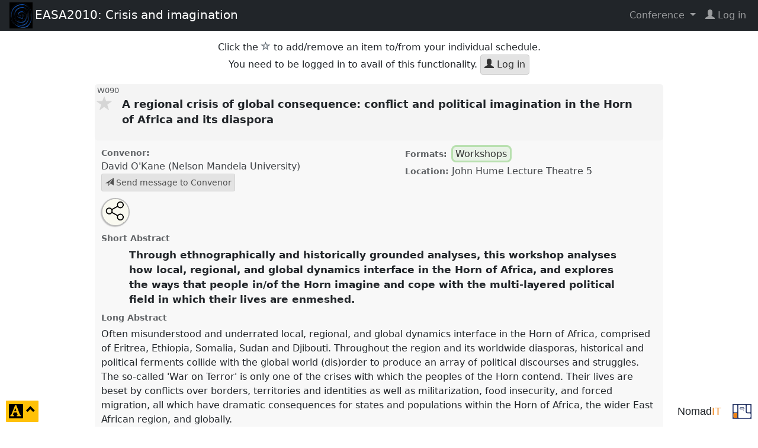

--- FILE ---
content_type: text/html; charset=UTF-8
request_url: https://nomadit.co.uk/conference/easa2010/p/671
body_size: 6905
content:
<!DOCTYPE html>
<html lang="en">

<head prefix="og: http://ogp.me/ns#">
    <meta charset="utf-8">
    <meta name="viewport" content="width=device-width, initial-scale=1">
    <meta http-equiv="X-UA-Compatible" content="IE=edge">
    <meta http-equiv="Content-Security-Policy" content="default-src nomadit.co.uk easaonline.org cdn.jsdelivr.net maxcdn.bootstrapcdn.com;style-src 'unsafe-inline' nomadit.co.uk easaonline.org cdn.jsdelivr.net maxcdn.bootstrapcdn.com;img-src * data:;frame-src *;script-src nomadit.co.uk easaonline.org cdn.jsdelivr.net maxcdn.bootstrapcdn.com 'nonce-01c13e9a6ad09c4dc41d19435a5adb48';">
	
    <title>W090: A regional crisis of global consequence: conflict and political imagination in the Horn of Africa and its diaspora</title>
    <meta name="twitter:url" content="https://easaonline.org/easa-conference/easa2010/easa2010-programme/#671">
    <meta name="twitter:title" content="W090: A regional crisis of global consequence: conflict and political imagination in the Horn of Africa and its diaspora"> 
    <meta name="twitter:description" content="Through ethnographically and historically grounded analyses, this workshop analyses how local, regional, and global dynamics interface in the Horn of Africa,">
    <meta property="twitter:image" content="https://easaonline.org/images/easa_weblogo.png">
    <meta property="og:url" content="https://easaonline.org/easa-conference/easa2010/easa2010-programme/#671">
    <meta property="og:title" content="W090: A regional crisis of global consequence: conflict and political imagination in the Horn of Africa and its diaspora">
    <meta property="og:description" content="Through ethnographically and historically grounded analyses, this workshop analyses how local, regional, and global dynamics interface in the Horn of Africa,">
    <meta property="og:type" content="article">
    <meta property="fb:app_id" content="1842563589398478">
    <meta property="og:image" content="https://easaonline.org/images/easa_weblogo.png">
    <link rel="image_src" href="https://easaonline.org/images/easa_weblogo.png">    <link rel="stylesheet" href="/conference/css/page.css?v=0108-0149">
    <link rel="stylesheet" href="/conference/css/conference.css?v=0108-0149">
    <link rel="stylesheet" href="/conference/css/jquery.dataTables.min.css">

    <script src="/conference/js/jquery-3.7.1.min.js"></script>
    <link rel="stylesheet" href="/conference/css/bs5-themes/default.min.css">
    <script src="/conference/js/bootstrap502.min.js"></script>
    <script src="/conference/js/all.min.js?v=0108-0149"></script>
    <script src="/conference/js/jquery.dataTables.min.js"></script>

    <link rel="stylesheet" href="https://cdn.jsdelivr.net/npm/easymde/dist/easymde.min.css">
    <script src="https://cdn.jsdelivr.net/npm/easymde/dist/easymde.min.js"></script>
	    <script src="/conference/js/page.min.js?v=0108-0149"></script>
</head>

<body class="view-panel page-full conference-page no-js not-admin not-logged-in theme-default"
	style="font-size: 16px"  data-time-now="1768731771">

<!-- debug-head -->



    <!-- Navbar -->
    <nav class="navbar navbar-expand-md py-1 navbar-dark bg-dark">
        <!-- Container wrapper -->
        <div class="container-fluid d-flex align-items-center justify-content-between">
			
				                    <a class="d-block flex-shrink-0" href="https://www.easaonline.org/conferences/easa2010"
                       data-prop="ConferenceID"
                       data-val="9">
                    <span class="navbar-logo px-1">
                        <img alt="Conference logo" src="https://nomadit.co.uk/conference/easa2010/size/small//conference-logo">
                    </span>
                    </a>
                    <a class="d-block navbar-brand align-self-start" href="https://www.easaonline.org/conferences/easa2010"
                       title="24 &ndash; 27 Aug 2010 Maynooth">
						<span class="d-none d-md-inline">EASA2010: Crisis and imagination</span>
						<span class="d-inline d-md-none">EASA2010</span>
                    </a>
				
                <!-- Toggle button -->
                <button class="navbar-toggler collapsed"
                        type="button"
                        data-bs-toggle="collapse"
                        data-bs-target="#navbar-main-menu"
                        aria-expanded="false"
                        aria-controls="navbar-main-menu"
                        aria-label="Toggle navigation">
                    <span class="glyphicon glyphicon-menu-hamburger"></span>
                </button>

                <!-- Collapsible wrapper -->
                <div id="navbar-main-menu"
                     class="collapse navbar-collapse flex-shrink-0 flex-grow-1 justify-content-end pt-3 pt-md-0">
                    <!-- Right links -->
                    <ul class="navbar-nav">
																				                                <li class="nav-item dropdown">
                                    <a id="navbar-conf-dropdown" data-bs-toggle="dropdown" aria-expanded="false"
                                       class="nav-link dropdown-toggle" href="#"
                                       aria-haspopup="true">
										Conference </a>
                                    <div class="dropdown-menu dropdown-menu-end" aria-labelledby="navbar-conf-dropdown">
                                        <div class="text-center">
                                            <h4>EASA2010</h4>
										<div class="text-muted small">Maynooth</div>
                                        <div class="text-muted small">24 &ndash; 27 Aug 2010</div>
                                        <hr>
                                        </div>
                                        <a class="dropdown-item" target="easa2010"
                                           href="https://nomadit.co.uk/conference/easa2010">
											Panel explorer</a>
                                        <a class="dropdown-item" href="https://nomadit.co.uk/conference/easa2010/panels">
											Panel list</a>
										                                            <a class="dropdown-item" href="https://www.easaonline.org/conferences/easa2010">
                                                Website
                                            </a>
																				
										                                    </div>
                                </li>
							    <li class="log-in-menu-item nav-item">
        <a class="remote-login nav-link" target="_parent" href="https://nomadit.co.uk/conference/login-redirect?destination=%2Fconference%2Feasa2010%2Fp%2F671" title="login">
            <span class="glyphicon glyphicon-user fas fa-user"></span>&nbsp;<span>Log&nbsp;in</span>
        </a>
    </li>
                    </ul><!-- Right links -->
                </div><!-- Collapsible wrapper -->
			        </div>
    </nav>
	<div id="content"
     class="container-fluid my-3  show-star-login use-paper-pdf ">
	    <div id="conference-sweet" class=" show-star-login use-paper-pdf "
         data-conference="easa2010" data-conferenceid="9" data-organisationID="1" data-conferenceurl="https://nomadit.co.uk/conference/easa2010">
		<p class="text-center">
Click the <span class="glyphicon text-muted glyphicon-star-empty"></span><span class="sr-only">star</span> to add/remove an item to/from your individual schedule.
<br>
You need to be logged in to avail of this functionality.
<a class="btn btn-default login-button" href="/conference/login-redirect?destination=%2Fconference%2Feasa2010%2Fp%2F671" title="Log in"
><span class="glyphicon glyphicon-user"></span> Log in</a>
</p>

<div class="well panel clearfix panel-671 panel-role "
data-panelid="671" data-conf="easa2010">

<div class="clearfix pull-left panel-title-top">
<span class="panel-star not-logged-in glyphicon glyphicon-star "></span>
<div data-prop="PanelID" data-val="671">
W090
</div>
<div class="video-badge">
<br><br>
</div>
</div>
<div class="text-right pull-right panel-title-top">

</div>
<a class="panel-button panel-expand-button" style=""

data-anchor="671"
href="https://nomadit.co.uk/conference/easa2010/p/671">
A regional crisis of global consequence: conflict and political imagination in the Horn of Africa and its diaspora&nbsp;

</a>
<!-- conference/template/PanelBody.mustache used in explorer and panel page -->
<div class="panel-expanded clearfix">
<div class="clearfix panel-meta">
<div class="left-box">


<dl>
<dt>Convenor:</dt>
<dd class="space-below">
<span title="Convenor">
<span data-prop="PersonID" data-val="582">
David O&#039;Kane
(Nelson Mandela University)</span></span><br>

<a class="btn btn-default btn-sm message-button"
href="https://nomadit.co.uk/conference/easa2010/p/671/contact-convenors"
data-fullname=" David O&#039;Kane, <br>( of panel W090 at easa2010)"
data-recipient="convenors"
data-panelid="671"
id="mess-convenors-671">
<span class="glyphicon glyphicon-send"></span>
Send message to Convenor
</a>

</dd>
</dl>
</div>
<div class="right-box">
<div id="panel-671-all-tags" class="position-relative">

<dl>
<dt>Formats:</dt>
<dd class="coloured-tag-list">
<span data-key="AvailablePanelTagTypeID" data-val=""
style="border-radius: 0.5em;border:0.2em solid #888;border:0.2em solid #addca2; background:#addca240;">
Workshops
</span>
</dd>
</dl>
</div>
<dl>
<dt>Location:</dt>
<dd>John Hume Lecture Theatre 5
</dd>
</dl>


</div>
<div class="share-buttons">
<div class="panel-ref">
<div class="copy-button">
<em>A regional crisis of global consequence: conflict and political imagination in the Horn of Africa and its diaspora.</em>
Panel <strong>W090</strong> at conference <strong>EASA2010: Crisis and imagination.</strong><br>
</div>
<div class="panel-ref-url copy-button">
<span>https://</span><strong>nomadit</strong>.co.uk/conference/easa2010/p/671
</div>
</div>
<a class="panel-ref-link" target="easa2010"
href="https://nomadit.co.uk/conference/easa2010#671">
<small>show in the panel explorer</small>
</a>
<div class="share-button-row">
<a class="share-button" title="Email this panel link" target="blank"
href="mailto:?subject=A%20regional%20crisis%20of%20global%20consequence%3A%20conflict%20and%20political%20imagination%20in%20the%20Horn%20of%20Africa%20and%20its%20diaspora&body=Panel%20A%20regional%20crisis%20of%20global%20consequence%3A%20conflict%20and%20political%20imagination%20in%20the%20Horn%20of%20Africa%20and%20its%20diaspora%20--%20presented%20at%20conference%20EASA2010%3A%20Crisis%20and%20imagination%20https%3A%2F%2Fnomadit.co.uk%2Fconference%2Feasa2010%2Fp%2F671">
<span class="glyphicon glyphicon-envelope"></span><span class="sr-only">Open an email with this panel link</span>
</a>
</div>
<a class="share-toggle" target="easa2010-671"
href="https://nomadit.co.uk/conference/easa2010/p/671">
<span class="share-icon"></span><span class="sr-only">Share this panel</span>
</a>
</div>
</div>
<h4>Short Abstract</h4>
<p class="lead">Through ethnographically and historically grounded analyses, this workshop analyses how local, regional, and global dynamics interface in the Horn of Africa, and explores the ways that people in/of the Horn imagine and cope with the multi-layered political field in which their lives are enmeshed.</p>
<h4>Long Abstract</h4>
<p>Often misunderstood and underrated local, regional, and global dynamics interface in the Horn of Africa, comprised of Eritrea, Ethiopia, Somalia, Sudan and Djibouti. Throughout the region and its worldwide diasporas, historical and political ferments collide with the global world (dis)order to produce an array of political discourses and struggles. The so-called &#039;War on Terror&#039; is only one of the crises with which the peoples of the Horn contend. Their lives are beset by conflicts over borders, territories and identities as well as militarization, food insecurity, and forced migration, all which have dramatic consequences for states and populations within the Horn of Africa, the wider East African region, and globally.</p><p>This workshop approaches these issues from local, global, and historical perspectives to understand the dynamics of conflict in the Horn region, and how they are related to global neo-liberal political-economic pressures and trends like democracy, development, human rights, terrorism, and national security and sovereignty.</p><p>In exploring how these pressures and trends - and the hopes and fears that inhere within them - play out in the Horn of Africa and its diasporas, address the following questions through ethnographically and historically grounded, comparative analyses: How do people in/from the Horn perceive these dynamics? How do they imagine and cope with the multi-layered political field in which their lives are enmeshed? How do they think about tensions and uncertainties and reason about their causes? What are their individual and/or collective responses? How can scholars contribute to both political debates and improving human security?</p>


<div class="paper-list">
<h4>Accepted papers</h4>
<strong>Session 1</strong> <span class="text-muted"> </span> 
<div id="paper-5378" class="paper clearfix well ">

<a class="paper-button collapse-button" href="https://nomadit.co.uk/conference/easa2010/paper/5378"
data-target="#paper-details-5378" aria-haspopup="true" aria-expanded="false"
data-prop="PaperID" data-val="5378">
<span class="paper-title">Decentralization to the household in Oromia, Ethiopia: the case of the garee misoma in state-led rural road construction&nbsp;<span class="caret">&nbsp;</span></span>
<div style="opacity:90%; font-size:0.9em"></div>
<small class="comma-between">
<span 
title="Author">
<span data-prop="PersonID" data-val="10415">
Rony Emmenegger
(University of Zurich)</span></span>
</small>
<div style="font-size:0.9em; font-stretch:expanded">

</div>
</a>
<!-- /conference/templates/PaperBody.mustache -->
<div id="paper-details-5378" class="paper collapse" style="display:none;">


<h4>Paper short abstract</h4>
<blockquote>
.
</blockquote>


<h4>Paper long abstract</h4>
<p>In Ethiopia, the country&#039;s four-tiered administrative/decentralized structure has recently been strengthened by the creation of garee in the Oromia region. A garee consists of a group of households, which is mobilized for development purposes. Its establishment has been accompanied by considerable controversy. While critics describe the garee as a mechanism of control and repression, the government presents it as an answer to popular demand for development. Through ethnographically grounded analyses, this paper explores the everyday practices and the role of garee in state-led development activities, particularly rural road construction. Guided by anthropology and sociology of development, the paper describes how practices and rhetorics contribute to the construction of the state-peasant relation in which the state orders and the peasantry obeys. The paper reveals that the garee intensifies the state&#039;s intrusive power but at the same time intensifies a struggle over meaning of different actors&#039; roles and the state-peasant relation. </p>



</div>
</div>

<div id="paper-5356" class="paper clearfix well ">

<a class="paper-button collapse-button" href="https://nomadit.co.uk/conference/easa2010/paper/5356"
data-target="#paper-details-5356" aria-haspopup="true" aria-expanded="false"
data-prop="PaperID" data-val="5356">
<span class="paper-title">The intimate state: Eritrean teachers navigating the carceral nation&nbsp;<span class="caret">&nbsp;</span></span>
<div style="opacity:90%; font-size:0.9em"></div>
<small class="comma-between">
<span 
title="Author">
<span data-prop="PersonID" data-val="10391">
Jennifer Riggan
(Arcadia University)</span></span>
</small>
<div style="font-size:0.9em; font-stretch:expanded">

</div>
</a>
<!-- /conference/templates/PaperBody.mustache -->
<div id="paper-details-5356" class="paper collapse" style="display:none;">


<h4>Paper short abstract</h4>
<blockquote>
This paper explores controversies over Eritrean teacher transfers to remote villages.  I argue that these controversies uncover a commentary on government power, a debate over the meaning of duty to the nation, and a reworked popular imaginary of the state. 
</blockquote>


<h4>Paper long abstract</h4>
<p>Based on an ethnographic study of Eritrean teachers&#039; ambiguous and ambivalent roles as state makers, this paper explores controversies over teacher transfers to remote villages. Often referred to as a &quot;prison&quot;, governance in Eritrea is enacted through the logics of spatial containment and control, surveillance and discipline.  The government has the capacity to relocate citizens and civil servants and rationalizes these relocations by drawing on narratives of duty and service to nation.  However, teachers believed that transfers were punishments and experienced them as a highly personalized incarnation of the broader carceral ordering of social life.  Through discourses about a punishing state, teachers constructed an imaginary of the state as both malevolent and intimate.  I argue that an examination of these types of controversies uncovers a multifaceted commentary on government power, a debate over the nature and meaning of the notion of &quot;duty&quot; to the nation, and a reworked popular imaginary of the state. </p>



</div>
</div>

<div id="paper-5352" class="paper clearfix well ">

<a class="paper-button collapse-button" href="https://nomadit.co.uk/conference/easa2010/paper/5352"
data-target="#paper-details-5352" aria-haspopup="true" aria-expanded="false"
data-prop="PaperID" data-val="5352">
<span class="paper-title">The grammar of intolerance: the cultural politics of human rights in transnational Eritrea&nbsp;<span class="caret">&nbsp;</span></span>
<div style="opacity:90%; font-size:0.9em"></div>
<small class="comma-between">
<span 
title="Author">
<span data-prop="PersonID" data-val="695">
Tricia Redeker-Hepner
(University of Tennessee, Knoxville)</span></span>
</small>
<div style="font-size:0.9em; font-stretch:expanded">

</div>
</a>
<!-- /conference/templates/PaperBody.mustache -->
<div id="paper-details-5352" class="paper collapse" style="display:none;">



<h4>Paper long abstract</h4>
<p>In the mid-2000s, Eritreans in the global diaspora began engaging human rights discourse as a new model for socio-political relations in the shadow of political conflict and transnational state repression. Drawing on original ethnographic data, this paper explores the emergence of human rights discourse and its articulation with Eritrean transnational politics. I argue that while the current anthropological analysis of human rights as a cultural process has enormous interpretive and analytical utility, it falls short of accounting for how human rights may not transform power relations vis-à-vis nationalist logic. That is, human rights may become enmeshed in political struggles in ways that shift the &quot;parole&quot; of debate while leaving the underlying &quot;langue&quot; of political intolerance untouched. The cultural politics of human rights thus engages rights talk and praxis on some levels while leaving the grammar of intolerance intact. Are human rights simply politics in another tongue?   </p>



</div>
</div>

<div id="paper-5369" class="paper clearfix well ">

<a class="paper-button collapse-button" href="https://nomadit.co.uk/conference/easa2010/paper/5369"
data-target="#paper-details-5369" aria-haspopup="true" aria-expanded="false"
data-prop="PaperID" data-val="5369">
<span class="paper-title">Land reform, civil society and the state in Eritrea and elsewhere&nbsp;<span class="caret">&nbsp;</span></span>
<div style="opacity:90%; font-size:0.9em"></div>
<small class="comma-between">
<span 
title="Author">
<span data-prop="PersonID" data-val="582">
David O&#039;Kane
(Nelson Mandela University)</span></span>
</small>
<div style="font-size:0.9em; font-stretch:expanded">

</div>
</a>
<!-- /conference/templates/PaperBody.mustache -->
<div id="paper-details-5369" class="paper collapse" style="display:none;">


<h4>Paper short abstract</h4>
<blockquote>
This paper considers the relationship between land reform and politics in Eritrea by placing the debate over Eritrean land reform in a wider historical context. Contextualisation of this kind will allow us to map future options for both land reform and democratisation in Eritrea.
</blockquote>


<h4>Paper long abstract</h4>
<p>Eritrea today is beset by several overlapping and unresolved economic and political problems, to which land reform could help provide a solution.  The land nationalisation proposals of the Land Proclamation of 1994, however, continue to be criticised. This paper considers the relationship between land reform and politics in Eritrea by placing the debate over Eritrean land reform in a wider historical context. Contextualisation of this kind will allow us to map future options for both land reform and democratisation in Eritrea. Both authoritarian state-led land reform and so-called &#039;market-led land reform&#039; have been less than successful in delivering either economic development or social justice: hence, some scholars have called for &#039;community-led&#039; land reform. The delegation of power to communities, however, is not compatible with the way in which Eritrean politics has been conducted since 1991.</p>



</div>
</div>
</div>

</div>
</div>

        </div>
    </div>

	
	            <div style="height:16em"></div>
                    <footer>
            <span class="pull-right">
        <a class="btn" href="http://nomadit.co.uk/home" title="site by NomadIT ;-|' 47.4 ms, 3.4 MB, p8.1.32,  v0108-0149"
           style='font-family:sans-serif; font-size:1.1em;font-stretch: condensed; text-decoration: none'>
                <span style="">Nomad</span><span style="color:#f18416">IT</span>
        </a>
                <a href="/conference" title="All conferences">
            <img alt="NomadIT logo" src="/conference/images/nomadit_blue.svg" style="width:2em; height:auto;">
        </a>
    </span>

        </footer>


        <button id="page-controls-button" type="button"
                class="btn btn-warning" data-bs-toggle="collapse"
                data-bs-target="#page-controls" aria-controls="page-controls" aria-haspopup="true" aria-expanded="false">
            <span style="top:0.15em; font-size:1.5em" class="position-relative glyphicon glyphicon-text-background"></span>
            <span class="sr-only">click to toggle popover</span>
            <span style="top:-0.3em" class="position-relative glyphicon glyphicon-chevron-up"></span>
        </button>
        <div id="page-controls" class="collapse bg-warning p-2 shadow" >
            <div class="d-flex flex-column p-1 g-2" style="width:16em">
                <div class="py-2 d-flex justify-content-between">
					                        <span>&nbsp;</span>
					                    <button type="button" title="close"
                            class="btn btn-warning" data-bs-toggle="collapse"
                            data-bs-target="#page-controls" aria-controls="page-controls" aria-haspopup="true" aria-expanded="false">
                        <span class="glyphicon glyphicon-remove"></span>
                        <span class="sr-only">click to close popover</span>
                    </button>
                </div>
                <div class="py-2 d-flex justify-content-evenly">
					
	<a class="remove-cookie-btn btn btn-light px-2  hidden" href="#"
	   title="Delete Cookie (FontSize=16)"
	   data-defaultfontsize="16"
	   data-stylecookiename="BodyFontSize">
	<span class="sr-only">reset font size</span>
	<span class="glyphicon glyphicon-remove-sign"></span>
	</a>
<a class=" style-toggle-btn btn btn-light px-2" href="#"
   title="Smaller font size -25%"
   data-stylecookiename="BodyFontSize"
   data-newstyle="12.0">
	<span style="font-size: 0.75em">A</span>
</a>
<a class=" style-toggle-btn btn btn-light px-2" href="#"
   title="Smaller font size -12%"
   data-stylecookiename="BodyFontSize"
   data-newstyle="14.1">
	<span style="font-size: 0.88em">A</span>
</a>
<a class=" style-toggle-btn btn btn-light px-2 active disabled " href="#"
   title="Reset to 16.0"
   data-stylecookiename="BodyFontSize"
   data-newstyle="16.0">
	<span style="font-size: 1em">A</span>
</a>
<a class=" style-toggle-btn btn btn-light px-2  " href="#"
   title="Larger font size +15%"
   data-stylecookiename="BodyFontSize"
   data-newstyle="18.4">
	<span style="font-size: 1.15em">A</span>
</a>
<a class=" style-toggle-btn btn btn-light px-2  " href="#"
   title="Larger font size +30%"
   data-stylecookiename="BodyFontSize"
   data-newstyle="21.3">
	<span style="font-size: 1.3em">A</span>
</a>                </div>
                <div class="py-2 d-flex justify-content-evenly">
					
<input type="range" class="form-range" id="font-size-range"
	   min="9" step="1" max="26"
	   value="16.0" data-stylecookiename="BodyFontSize">                </div>
                <div class="py-2 d-flex justify-content-evenly">
					
	<a class=" style-toggle-btn btn btn-light px-2 active disabled" 
		style="background: #FFF; color: #333" href="#"
		title="The current style is default"
		data-stylecookiename="CustomStyle"
		data-newstyle="default">
	<span class="sr-only">current theme</span>
	<span class="glyphicon glyphicon-adjust"></span>
	<span class="glyphicon glyphicon-repeat"></span>
	</a>
	<a class=" style-toggle-btn btn btn-light px-2" 
		style="background: #222; color: #EEE" href="#"
		title="Change page style from default to darkly"
		data-stylecookiename="CustomStyle"
		data-newstyle="darkly">
	<span class="sr-only">change theme</span>
	<span class="glyphicon glyphicon-adjust"></span>
	<span class="glyphicon glyphicon-repeat"></span>
	</a>                </div>
            </div>
        </div>
		

	
    <!-- debug-foot -->
	
</body>
</html>


--- FILE ---
content_type: application/javascript; charset=utf-8
request_url: https://cdn.jsdelivr.net/npm/easymde/dist/easymde.min.js
body_size: 107502
content:
/**
 * easymde v2.20.0
 * Copyright Jeroen Akkerman
 * @link https://github.com/ionaru/easy-markdown-editor
 * @license MIT
 */
!function(e){if("object"==typeof exports&&"undefined"!=typeof module)module.exports=e();else if("function"==typeof define&&define.amd)define([],e);else{("undefined"!=typeof window?window:"undefined"!=typeof global?global:"undefined"!=typeof self?self:this).EasyMDE=e()}}((function(){return function e(t,n,i){function r(a,l){if(!n[a]){if(!t[a]){var s="function"==typeof require&&require;if(!l&&s)return s(a,!0);if(o)return o(a,!0);var u=new Error("Cannot find module '"+a+"'");throw u.code="MODULE_NOT_FOUND",u}var c=n[a]={exports:{}};t[a][0].call(c.exports,(function(e){return r(t[a][1][e]||e)}),c,c.exports,e,t,n,i)}return n[a].exports}for(var o="function"==typeof require&&require,a=0;a<i.length;a++)r(i[a]);return r}({1:[function(e,t,n){},{}],2:[function(e,t,n){"use strict";var i=e("typo-js");function r(e){"function"==typeof(e=e||{}).codeMirrorInstance&&"function"==typeof e.codeMirrorInstance.defineMode?(String.prototype.includes||(String.prototype.includes=function(){return-1!==String.prototype.indexOf.apply(this,arguments)}),e.codeMirrorInstance.defineMode("spell-checker",(function(t){if(!r.aff_loading){r.aff_loading=!0;var n=new XMLHttpRequest;n.open("GET","https://cdn.jsdelivr.net/codemirror.spell-checker/latest/en_US.aff",!0),n.onload=function(){4===n.readyState&&200===n.status&&(r.aff_data=n.responseText,r.num_loaded++,2==r.num_loaded&&(r.typo=new i("en_US",r.aff_data,r.dic_data,{platform:"any"})))},n.send(null)}if(!r.dic_loading){r.dic_loading=!0;var o=new XMLHttpRequest;o.open("GET","https://cdn.jsdelivr.net/codemirror.spell-checker/latest/en_US.dic",!0),o.onload=function(){4===o.readyState&&200===o.status&&(r.dic_data=o.responseText,r.num_loaded++,2==r.num_loaded&&(r.typo=new i("en_US",r.aff_data,r.dic_data,{platform:"any"})))},o.send(null)}var a='!"#$%&()*+,-./:;<=>?@[\\]^_`{|}~ ',l={token:function(e){var t=e.peek(),n="";if(a.includes(t))return e.next(),null;for(;null!=(t=e.peek())&&!a.includes(t);)n+=t,e.next();return r.typo&&!r.typo.check(n)?"spell-error":null}},s=e.codeMirrorInstance.getMode(t,t.backdrop||"text/plain");return e.codeMirrorInstance.overlayMode(s,l,!0)}))):console.log("CodeMirror Spell Checker: You must provide an instance of CodeMirror via the option `codeMirrorInstance`")}r.num_loaded=0,r.aff_loading=!1,r.dic_loading=!1,r.aff_data="",r.dic_data="",r.typo,t.exports=r},{"typo-js":16}],3:[function(e,t,n){(function(e){"use strict";function t(t,n){clearTimeout(n.timeout),e.off(window,"mouseup",n.hurry),e.off(window,"keyup",n.hurry)}e.defineOption("autoRefresh",!1,(function(n,i){n.state.autoRefresh&&(t(0,n.state.autoRefresh),n.state.autoRefresh=null),i&&0==n.display.wrapper.offsetHeight&&function(n,i){function r(){n.display.wrapper.offsetHeight?(t(0,i),n.display.lastWrapHeight!=n.display.wrapper.clientHeight&&n.refresh()):i.timeout=setTimeout(r,i.delay)}i.timeout=setTimeout(r,i.delay),i.hurry=function(){clearTimeout(i.timeout),i.timeout=setTimeout(r,50)},e.on(window,"mouseup",i.hurry),e.on(window,"keyup",i.hurry)}(n,n.state.autoRefresh={delay:i.delay||250})}))})("object"==typeof n&&"object"==typeof t?e("../../lib/codemirror"):CodeMirror)},{"../../lib/codemirror":10}],4:[function(e,t,n){(function(e){"use strict";e.defineOption("fullScreen",!1,(function(t,n,i){i==e.Init&&(i=!1),!i!=!n&&(n?function(e){var t=e.getWrapperElement();e.state.fullScreenRestore={scrollTop:window.pageYOffset,scrollLeft:window.pageXOffset,width:t.style.width,height:t.style.height},t.style.width="",t.style.height="auto",t.className+=" CodeMirror-fullscreen",document.documentElement.style.overflow="hidden",e.refresh()}(t):function(e){var t=e.getWrapperElement();t.className=t.className.replace(/\s*CodeMirror-fullscreen\b/,""),document.documentElement.style.overflow="";var n=e.state.fullScreenRestore;t.style.width=n.width,t.style.height=n.height,window.scrollTo(n.scrollLeft,n.scrollTop),e.refresh()}(t))}))})("object"==typeof n&&"object"==typeof t?e("../../lib/codemirror"):CodeMirror)},{"../../lib/codemirror":10}],5:[function(e,t,n){(function(e){function t(e){e.state.placeholder&&(e.state.placeholder.parentNode.removeChild(e.state.placeholder),e.state.placeholder=null)}function n(e){t(e);var n=e.state.placeholder=document.createElement("pre");n.style.cssText="height: 0; overflow: visible",n.style.direction=e.getOption("direction"),n.className="CodeMirror-placeholder CodeMirror-line-like";var i=e.getOption("placeholder");"string"==typeof i&&(i=document.createTextNode(i)),n.appendChild(i),e.display.lineSpace.insertBefore(n,e.display.lineSpace.firstChild)}function i(e){o(e)&&n(e)}function r(e){var i=e.getWrapperElement(),r=o(e);i.className=i.className.replace(" CodeMirror-empty","")+(r?" CodeMirror-empty":""),r?n(e):t(e)}function o(e){return 1===e.lineCount()&&""===e.getLine(0)}e.defineOption("placeholder","",(function(o,a,l){var s=l&&l!=e.Init;if(a&&!s)o.on("blur",i),o.on("change",r),o.on("swapDoc",r),e.on(o.getInputField(),"compositionupdate",o.state.placeholderCompose=function(){!function(e){setTimeout((function(){var i=!1;if(1==e.lineCount()){var r=e.getInputField();i="TEXTAREA"==r.nodeName?!e.getLine(0).length:!/[^\u200b]/.test(r.querySelector(".CodeMirror-line").textContent)}i?n(e):t(e)}),20)}(o)}),r(o);else if(!a&&s){o.off("blur",i),o.off("change",r),o.off("swapDoc",r),e.off(o.getInputField(),"compositionupdate",o.state.placeholderCompose),t(o);var u=o.getWrapperElement();u.className=u.className.replace(" CodeMirror-empty","")}a&&!o.hasFocus()&&i(o)}))})("object"==typeof n&&"object"==typeof t?e("../../lib/codemirror"):CodeMirror)},{"../../lib/codemirror":10}],6:[function(e,t,n){(function(e){"use strict";var t=/^(\s*)(>[> ]*|[*+-] \[[x ]\]\s|[*+-]\s|(\d+)([.)]))(\s*)/,n=/^(\s*)(>[> ]*|[*+-] \[[x ]\]|[*+-]|(\d+)[.)])(\s*)$/,i=/[*+-]\s/;function r(e,n){var i=n.line,r=0,o=0,a=t.exec(e.getLine(i)),l=a[1];do{var s=i+(r+=1),u=e.getLine(s),c=t.exec(u);if(c){var d=c[1],h=parseInt(a[3],10)+r-o,f=parseInt(c[3],10),p=f;if(l!==d||isNaN(f)){if(l.length>d.length)return;if(l.length<d.length&&1===r)return;o+=1}else h===f&&(p=f+1),h>f&&(p=h+1),e.replaceRange(u.replace(t,d+p+c[4]+c[5]),{line:s,ch:0},{line:s,ch:u.length})}}while(c)}e.commands.newlineAndIndentContinueMarkdownList=function(o){if(o.getOption("disableInput"))return e.Pass;for(var a=o.listSelections(),l=[],s=0;s<a.length;s++){var u=a[s].head,c=o.getStateAfter(u.line),d=e.innerMode(o.getMode(),c);if("markdown"!==d.mode.name&&"markdown"!==d.mode.helperType)return void o.execCommand("newlineAndIndent");var h=!1!==(c=d.state).list,f=0!==c.quote,p=o.getLine(u.line),m=t.exec(p),g=/^\s*$/.test(p.slice(0,u.ch));if(!a[s].empty()||!h&&!f||!m||g)return void o.execCommand("newlineAndIndent");if(n.test(p)){var v=f&&/>\s*$/.test(p),x=!/>\s*$/.test(p);(v||x)&&o.replaceRange("",{line:u.line,ch:0},{line:u.line,ch:u.ch+1}),l[s]="\n"}else{var y=m[1],b=m[5],D=!(i.test(m[2])||m[2].indexOf(">")>=0),C=D?parseInt(m[3],10)+1+m[4]:m[2].replace("x"," ");l[s]="\n"+y+C+b,D&&r(o,u)}}o.replaceSelections(l)}})("object"==typeof n&&"object"==typeof t?e("../../lib/codemirror"):CodeMirror)},{"../../lib/codemirror":10}],7:[function(e,t,n){(function(e){"use strict";e.overlayMode=function(t,n,i){return{startState:function(){return{base:e.startState(t),overlay:e.startState(n),basePos:0,baseCur:null,overlayPos:0,overlayCur:null,streamSeen:null}},copyState:function(i){return{base:e.copyState(t,i.base),overlay:e.copyState(n,i.overlay),basePos:i.basePos,baseCur:null,overlayPos:i.overlayPos,overlayCur:null}},token:function(e,r){return(e!=r.streamSeen||Math.min(r.basePos,r.overlayPos)<e.start)&&(r.streamSeen=e,r.basePos=r.overlayPos=e.start),e.start==r.basePos&&(r.baseCur=t.token(e,r.base),r.basePos=e.pos),e.start==r.overlayPos&&(e.pos=e.start,r.overlayCur=n.token(e,r.overlay),r.overlayPos=e.pos),e.pos=Math.min(r.basePos,r.overlayPos),null==r.overlayCur?r.baseCur:null!=r.baseCur&&r.overlay.combineTokens||i&&null==r.overlay.combineTokens?r.baseCur+" "+r.overlayCur:r.overlayCur},indent:t.indent&&function(e,n,i){return t.indent(e.base,n,i)},electricChars:t.electricChars,innerMode:function(e){return{state:e.base,mode:t}},blankLine:function(e){var r,o;return t.blankLine&&(r=t.blankLine(e.base)),n.blankLine&&(o=n.blankLine(e.overlay)),null==o?r:i&&null!=r?r+" "+o:o}}}})("object"==typeof n&&"object"==typeof t?e("../../lib/codemirror"):CodeMirror)},{"../../lib/codemirror":10}],8:[function(e,t,n){(function(e){"use strict";var t,n,i=e.Pos;function r(e,t){for(var n=function(e){var t=e.flags;return null!=t?t:(e.ignoreCase?"i":"")+(e.global?"g":"")+(e.multiline?"m":"")}(e),i=n,r=0;r<t.length;r++)-1==i.indexOf(t.charAt(r))&&(i+=t.charAt(r));return n==i?e:new RegExp(e.source,i)}function o(e){return/\\s|\\n|\n|\\W|\\D|\[\^/.test(e.source)}function a(e,t,n){t=r(t,"g");for(var o=n.line,a=n.ch,l=e.lastLine();o<=l;o++,a=0){t.lastIndex=a;var s=e.getLine(o),u=t.exec(s);if(u)return{from:i(o,u.index),to:i(o,u.index+u[0].length),match:u}}}function l(e,t,n){if(!o(t))return a(e,t,n);t=r(t,"gm");for(var l,s=1,u=n.line,c=e.lastLine();u<=c;){for(var d=0;d<s&&!(u>c);d++){var h=e.getLine(u++);l=null==l?h:l+"\n"+h}s*=2,t.lastIndex=n.ch;var f=t.exec(l);if(f){var p=l.slice(0,f.index).split("\n"),m=f[0].split("\n"),g=n.line+p.length-1,v=p[p.length-1].length;return{from:i(g,v),to:i(g+m.length-1,1==m.length?v+m[0].length:m[m.length-1].length),match:f}}}}function s(e,t,n){for(var i,r=0;r<=e.length;){t.lastIndex=r;var o=t.exec(e);if(!o)break;var a=o.index+o[0].length;if(a>e.length-n)break;(!i||a>i.index+i[0].length)&&(i=o),r=o.index+1}return i}function u(e,t,n){t=r(t,"g");for(var o=n.line,a=n.ch,l=e.firstLine();o>=l;o--,a=-1){var u=e.getLine(o),c=s(u,t,a<0?0:u.length-a);if(c)return{from:i(o,c.index),to:i(o,c.index+c[0].length),match:c}}}function c(e,t,n){if(!o(t))return u(e,t,n);t=r(t,"gm");for(var a,l=1,c=e.getLine(n.line).length-n.ch,d=n.line,h=e.firstLine();d>=h;){for(var f=0;f<l&&d>=h;f++){var p=e.getLine(d--);a=null==a?p:p+"\n"+a}l*=2;var m=s(a,t,c);if(m){var g=a.slice(0,m.index).split("\n"),v=m[0].split("\n"),x=d+g.length,y=g[g.length-1].length;return{from:i(x,y),to:i(x+v.length-1,1==v.length?y+v[0].length:v[v.length-1].length),match:m}}}}function d(e,t,n,i){if(e.length==t.length)return n;for(var r=0,o=n+Math.max(0,e.length-t.length);;){if(r==o)return r;var a=r+o>>1,l=i(e.slice(0,a)).length;if(l==n)return a;l>n?o=a:r=a+1}}function h(e,r,o,a){if(!r.length)return null;var l=a?t:n,s=l(r).split(/\r|\n\r?/);e:for(var u=o.line,c=o.ch,h=e.lastLine()+1-s.length;u<=h;u++,c=0){var f=e.getLine(u).slice(c),p=l(f);if(1==s.length){var m=p.indexOf(s[0]);if(-1==m)continue e;return o=d(f,p,m,l)+c,{from:i(u,d(f,p,m,l)+c),to:i(u,d(f,p,m+s[0].length,l)+c)}}var g=p.length-s[0].length;if(p.slice(g)==s[0]){for(var v=1;v<s.length-1;v++)if(l(e.getLine(u+v))!=s[v])continue e;var x=e.getLine(u+s.length-1),y=l(x),b=s[s.length-1];if(y.slice(0,b.length)==b)return{from:i(u,d(f,p,g,l)+c),to:i(u+s.length-1,d(x,y,b.length,l))}}}}function f(e,r,o,a){if(!r.length)return null;var l=a?t:n,s=l(r).split(/\r|\n\r?/);e:for(var u=o.line,c=o.ch,h=e.firstLine()-1+s.length;u>=h;u--,c=-1){var f=e.getLine(u);c>-1&&(f=f.slice(0,c));var p=l(f);if(1==s.length){var m=p.lastIndexOf(s[0]);if(-1==m)continue e;return{from:i(u,d(f,p,m,l)),to:i(u,d(f,p,m+s[0].length,l))}}var g=s[s.length-1];if(p.slice(0,g.length)==g){var v=1;for(o=u-s.length+1;v<s.length-1;v++)if(l(e.getLine(o+v))!=s[v])continue e;var x=e.getLine(u+1-s.length),y=l(x);if(y.slice(y.length-s[0].length)==s[0])return{from:i(u+1-s.length,d(x,y,x.length-s[0].length,l)),to:i(u,d(f,p,g.length,l))}}}}function p(e,t,n,o){var s;this.atOccurrence=!1,this.afterEmptyMatch=!1,this.doc=e,n=n?e.clipPos(n):i(0,0),this.pos={from:n,to:n},"object"==typeof o?s=o.caseFold:(s=o,o=null),"string"==typeof t?(null==s&&(s=!1),this.matches=function(n,i){return(n?f:h)(e,t,i,s)}):(t=r(t,"gm"),o&&!1===o.multiline?this.matches=function(n,i){return(n?u:a)(e,t,i)}:this.matches=function(n,i){return(n?c:l)(e,t,i)})}String.prototype.normalize?(t=function(e){return e.normalize("NFD").toLowerCase()},n=function(e){return e.normalize("NFD")}):(t=function(e){return e.toLowerCase()},n=function(e){return e}),p.prototype={findNext:function(){return this.find(!1)},findPrevious:function(){return this.find(!0)},find:function(t){var n=this.doc.clipPos(t?this.pos.from:this.pos.to);if(this.afterEmptyMatch&&this.atOccurrence&&(n=i(n.line,n.ch),t?(n.ch--,n.ch<0&&(n.line--,n.ch=(this.doc.getLine(n.line)||"").length)):(n.ch++,n.ch>(this.doc.getLine(n.line)||"").length&&(n.ch=0,n.line++)),0!=e.cmpPos(n,this.doc.clipPos(n))))return this.atOccurrence=!1;var r=this.matches(t,n);if(this.afterEmptyMatch=r&&0==e.cmpPos(r.from,r.to),r)return this.pos=r,this.atOccurrence=!0,this.pos.match||!0;var o=i(t?this.doc.firstLine():this.doc.lastLine()+1,0);return this.pos={from:o,to:o},this.atOccurrence=!1},from:function(){if(this.atOccurrence)return this.pos.from},to:function(){if(this.atOccurrence)return this.pos.to},replace:function(t,n){if(this.atOccurrence){var r=e.splitLines(t);this.doc.replaceRange(r,this.pos.from,this.pos.to,n),this.pos.to=i(this.pos.from.line+r.length-1,r[r.length-1].length+(1==r.length?this.pos.from.ch:0))}}},e.defineExtension("getSearchCursor",(function(e,t,n){return new p(this.doc,e,t,n)})),e.defineDocExtension("getSearchCursor",(function(e,t,n){return new p(this,e,t,n)})),e.defineExtension("selectMatches",(function(t,n){for(var i=[],r=this.getSearchCursor(t,this.getCursor("from"),n);r.findNext()&&!(e.cmpPos(r.to(),this.getCursor("to"))>0);)i.push({anchor:r.from(),head:r.to()});i.length&&this.setSelections(i,0)}))})("object"==typeof n&&"object"==typeof t?e("../../lib/codemirror"):CodeMirror)},{"../../lib/codemirror":10}],9:[function(e,t,n){(function(e){"use strict";function t(e){e.state.markedSelection&&e.operation((function(){!function(e){if(!e.somethingSelected())return a(e);if(e.listSelections().length>1)return l(e);var t=e.getCursor("start"),n=e.getCursor("end"),i=e.state.markedSelection;if(!i.length)return o(e,t,n);var s=i[0].find(),u=i[i.length-1].find();if(!s||!u||n.line-t.line<=8||r(t,u.to)>=0||r(n,s.from)<=0)return l(e);for(;r(t,s.from)>0;)i.shift().clear(),s=i[0].find();for(r(t,s.from)<0&&(s.to.line-t.line<8?(i.shift().clear(),o(e,t,s.to,0)):o(e,t,s.from,0));r(n,u.to)<0;)i.pop().clear(),u=i[i.length-1].find();r(n,u.to)>0&&(n.line-u.from.line<8?(i.pop().clear(),o(e,u.from,n)):o(e,u.to,n))}(e)}))}function n(e){e.state.markedSelection&&e.state.markedSelection.length&&e.operation((function(){a(e)}))}e.defineOption("styleSelectedText",!1,(function(i,r,o){var s=o&&o!=e.Init;r&&!s?(i.state.markedSelection=[],i.state.markedSelectionStyle="string"==typeof r?r:"CodeMirror-selectedtext",l(i),i.on("cursorActivity",t),i.on("change",n)):!r&&s&&(i.off("cursorActivity",t),i.off("change",n),a(i),i.state.markedSelection=i.state.markedSelectionStyle=null)}));var i=e.Pos,r=e.cmpPos;function o(e,t,n,o){if(0!=r(t,n))for(var a=e.state.markedSelection,l=e.state.markedSelectionStyle,s=t.line;;){var u=s==t.line?t:i(s,0),c=s+8,d=c>=n.line,h=d?n:i(c,0),f=e.markText(u,h,{className:l});if(null==o?a.push(f):a.splice(o++,0,f),d)break;s=c}}function a(e){for(var t=e.state.markedSelection,n=0;n<t.length;++n)t[n].clear();t.length=0}function l(e){a(e);for(var t=e.listSelections(),n=0;n<t.length;n++)o(e,t[n].from(),t[n].to())}})("object"==typeof n&&"object"==typeof t?e("../../lib/codemirror"):CodeMirror)},{"../../lib/codemirror":10}],10:[function(e,t,n){!function(e,i){"object"==typeof n&&void 0!==t?t.exports=i():(e=e||self).CodeMirror=i()}(this,(function(){"use strict";var e=navigator.userAgent,t=navigator.platform,n=/gecko\/\d/i.test(e),i=/MSIE \d/.test(e),r=/Trident\/(?:[7-9]|\d{2,})\..*rv:(\d+)/.exec(e),o=/Edge\/(\d+)/.exec(e),a=i||r||o,l=a&&(i?document.documentMode||6:+(o||r)[1]),s=!o&&/WebKit\//.test(e),u=s&&/Qt\/\d+\.\d+/.test(e),c=!o&&/Chrome\/(\d+)/.exec(e),d=c&&+c[1],h=/Opera\//.test(e),f=/Apple Computer/.test(navigator.vendor),p=/Mac OS X 1\d\D([8-9]|\d\d)\D/.test(e),m=/PhantomJS/.test(e),g=f&&(/Mobile\/\w+/.test(e)||navigator.maxTouchPoints>2),v=/Android/.test(e),x=g||v||/webOS|BlackBerry|Opera Mini|Opera Mobi|IEMobile/i.test(e),y=g||/Mac/.test(t),b=/\bCrOS\b/.test(e),D=/win/i.test(t),C=h&&e.match(/Version\/(\d*\.\d*)/);C&&(C=Number(C[1])),C&&C>=15&&(h=!1,s=!0);var w=y&&(u||h&&(null==C||C<12.11)),k=n||a&&l>=9;function S(e){return new RegExp("(^|\\s)"+e+"(?:$|\\s)\\s*")}var F,A=function(e,t){var n=e.className,i=S(t).exec(n);if(i){var r=n.slice(i.index+i[0].length);e.className=n.slice(0,i.index)+(r?i[1]+r:"")}};function E(e){for(var t=e.childNodes.length;t>0;--t)e.removeChild(e.firstChild);return e}function L(e,t){return E(e).appendChild(t)}function T(e,t,n,i){var r=document.createElement(e);if(n&&(r.className=n),i&&(r.style.cssText=i),"string"==typeof t)r.appendChild(document.createTextNode(t));else if(t)for(var o=0;o<t.length;++o)r.appendChild(t[o]);return r}function M(e,t,n,i){var r=T(e,t,n,i);return r.setAttribute("role","presentation"),r}function B(e,t){if(3==t.nodeType&&(t=t.parentNode),e.contains)return e.contains(t);do{if(11==t.nodeType&&(t=t.host),t==e)return!0}while(t=t.parentNode)}function N(e){var t;try{t=e.activeElement}catch(n){t=e.body||null}for(;t&&t.shadowRoot&&t.shadowRoot.activeElement;)t=t.shadowRoot.activeElement;return t}function O(e,t){var n=e.className;S(t).test(n)||(e.className+=(n?" ":"")+t)}function I(e,t){for(var n=e.split(" "),i=0;i<n.length;i++)n[i]&&!S(n[i]).test(t)&&(t+=" "+n[i]);return t}F=document.createRange?function(e,t,n,i){var r=document.createRange();return r.setEnd(i||e,n),r.setStart(e,t),r}:function(e,t,n){var i=document.body.createTextRange();try{i.moveToElementText(e.parentNode)}catch(e){return i}return i.collapse(!0),i.moveEnd("character",n),i.moveStart("character",t),i};var z=function(e){e.select()};function H(e){return e.display.wrapper.ownerDocument}function R(e){return H(e).defaultView}function P(e){var t=Array.prototype.slice.call(arguments,1);return function(){return e.apply(null,t)}}function _(e,t,n){for(var i in t||(t={}),e)!e.hasOwnProperty(i)||!1===n&&t.hasOwnProperty(i)||(t[i]=e[i]);return t}function W(e,t,n,i,r){null==t&&-1==(t=e.search(/[^\s\u00a0]/))&&(t=e.length);for(var o=i||0,a=r||0;;){var l=e.indexOf("\t",o);if(l<0||l>=t)return a+(t-o);a+=l-o,a+=n-a%n,o=l+1}}g?z=function(e){e.selectionStart=0,e.selectionEnd=e.value.length}:a&&(z=function(e){try{e.select()}catch(e){}});var j=function(){this.id=null,this.f=null,this.time=0,this.handler=P(this.onTimeout,this)};function q(e,t){for(var n=0;n<e.length;++n)if(e[n]==t)return n;return-1}j.prototype.onTimeout=function(e){e.id=0,e.time<=+new Date?e.f():setTimeout(e.handler,e.time-+new Date)},j.prototype.set=function(e,t){this.f=t;var n=+new Date+e;(!this.id||n<this.time)&&(clearTimeout(this.id),this.id=setTimeout(this.handler,e),this.time=n)};var U={toString:function(){return"CodeMirror.Pass"}},$={scroll:!1},G={origin:"*mouse"},V={origin:"+move"};function X(e,t,n){for(var i=0,r=0;;){var o=e.indexOf("\t",i);-1==o&&(o=e.length);var a=o-i;if(o==e.length||r+a>=t)return i+Math.min(a,t-r);if(r+=o-i,i=o+1,(r+=n-r%n)>=t)return i}}var K=[""];function Z(e){for(;K.length<=e;)K.push(Y(K)+" ");return K[e]}function Y(e){return e[e.length-1]}function Q(e,t){for(var n=[],i=0;i<e.length;i++)n[i]=t(e[i],i);return n}function J(){}function ee(e,t){var n;return Object.create?n=Object.create(e):(J.prototype=e,n=new J),t&&_(t,n),n}var te=/[\u00df\u0587\u0590-\u05f4\u0600-\u06ff\u3040-\u309f\u30a0-\u30ff\u3400-\u4db5\u4e00-\u9fcc\uac00-\ud7af]/;function ne(e){return/\w/.test(e)||e>""&&(e.toUpperCase()!=e.toLowerCase()||te.test(e))}function ie(e,t){return t?!!(t.source.indexOf("\\w")>-1&&ne(e))||t.test(e):ne(e)}function re(e){for(var t in e)if(e.hasOwnProperty(t)&&e[t])return!1;return!0}var oe=/[\u0300-\u036f\u0483-\u0489\u0591-\u05bd\u05bf\u05c1\u05c2\u05c4\u05c5\u05c7\u0610-\u061a\u064b-\u065e\u0670\u06d6-\u06dc\u06de-\u06e4\u06e7\u06e8\u06ea-\u06ed\u0711\u0730-\u074a\u07a6-\u07b0\u07eb-\u07f3\u0816-\u0819\u081b-\u0823\u0825-\u0827\u0829-\u082d\u0900-\u0902\u093c\u0941-\u0948\u094d\u0951-\u0955\u0962\u0963\u0981\u09bc\u09be\u09c1-\u09c4\u09cd\u09d7\u09e2\u09e3\u0a01\u0a02\u0a3c\u0a41\u0a42\u0a47\u0a48\u0a4b-\u0a4d\u0a51\u0a70\u0a71\u0a75\u0a81\u0a82\u0abc\u0ac1-\u0ac5\u0ac7\u0ac8\u0acd\u0ae2\u0ae3\u0b01\u0b3c\u0b3e\u0b3f\u0b41-\u0b44\u0b4d\u0b56\u0b57\u0b62\u0b63\u0b82\u0bbe\u0bc0\u0bcd\u0bd7\u0c3e-\u0c40\u0c46-\u0c48\u0c4a-\u0c4d\u0c55\u0c56\u0c62\u0c63\u0cbc\u0cbf\u0cc2\u0cc6\u0ccc\u0ccd\u0cd5\u0cd6\u0ce2\u0ce3\u0d3e\u0d41-\u0d44\u0d4d\u0d57\u0d62\u0d63\u0dca\u0dcf\u0dd2-\u0dd4\u0dd6\u0ddf\u0e31\u0e34-\u0e3a\u0e47-\u0e4e\u0eb1\u0eb4-\u0eb9\u0ebb\u0ebc\u0ec8-\u0ecd\u0f18\u0f19\u0f35\u0f37\u0f39\u0f71-\u0f7e\u0f80-\u0f84\u0f86\u0f87\u0f90-\u0f97\u0f99-\u0fbc\u0fc6\u102d-\u1030\u1032-\u1037\u1039\u103a\u103d\u103e\u1058\u1059\u105e-\u1060\u1071-\u1074\u1082\u1085\u1086\u108d\u109d\u135f\u1712-\u1714\u1732-\u1734\u1752\u1753\u1772\u1773\u17b7-\u17bd\u17c6\u17c9-\u17d3\u17dd\u180b-\u180d\u18a9\u1920-\u1922\u1927\u1928\u1932\u1939-\u193b\u1a17\u1a18\u1a56\u1a58-\u1a5e\u1a60\u1a62\u1a65-\u1a6c\u1a73-\u1a7c\u1a7f\u1b00-\u1b03\u1b34\u1b36-\u1b3a\u1b3c\u1b42\u1b6b-\u1b73\u1b80\u1b81\u1ba2-\u1ba5\u1ba8\u1ba9\u1c2c-\u1c33\u1c36\u1c37\u1cd0-\u1cd2\u1cd4-\u1ce0\u1ce2-\u1ce8\u1ced\u1dc0-\u1de6\u1dfd-\u1dff\u200c\u200d\u20d0-\u20f0\u2cef-\u2cf1\u2de0-\u2dff\u302a-\u302f\u3099\u309a\ua66f-\ua672\ua67c\ua67d\ua6f0\ua6f1\ua802\ua806\ua80b\ua825\ua826\ua8c4\ua8e0-\ua8f1\ua926-\ua92d\ua947-\ua951\ua980-\ua982\ua9b3\ua9b6-\ua9b9\ua9bc\uaa29-\uaa2e\uaa31\uaa32\uaa35\uaa36\uaa43\uaa4c\uaab0\uaab2-\uaab4\uaab7\uaab8\uaabe\uaabf\uaac1\uabe5\uabe8\uabed\udc00-\udfff\ufb1e\ufe00-\ufe0f\ufe20-\ufe26\uff9e\uff9f]/;function ae(e){return e.charCodeAt(0)>=768&&oe.test(e)}function le(e,t,n){for(;(n<0?t>0:t<e.length)&&ae(e.charAt(t));)t+=n;return t}function se(e,t,n){for(var i=t>n?-1:1;;){if(t==n)return t;var r=(t+n)/2,o=i<0?Math.ceil(r):Math.floor(r);if(o==t)return e(o)?t:n;e(o)?n=o:t=o+i}}var ue=null;function ce(e,t,n){var i;ue=null;for(var r=0;r<e.length;++r){var o=e[r];if(o.from<t&&o.to>t)return r;o.to==t&&(o.from!=o.to&&"before"==n?i=r:ue=r),o.from==t&&(o.from!=o.to&&"before"!=n?i=r:ue=r)}return null!=i?i:ue}var de=function(){var e=/[\u0590-\u05f4\u0600-\u06ff\u0700-\u08ac]/,t=/[stwN]/,n=/[LRr]/,i=/[Lb1n]/,r=/[1n]/;function o(e,t,n){this.level=e,this.from=t,this.to=n}return function(a,l){var s="ltr"==l?"L":"R";if(0==a.length||"ltr"==l&&!e.test(a))return!1;for(var u,c=a.length,d=[],h=0;h<c;++h)d.push((u=a.charCodeAt(h))<=247?"bbbbbbbbbtstwsbbbbbbbbbbbbbbssstwNN%%%NNNNNN,N,N1111111111NNNNNNNLLLLLLLLLLLLLLLLLLLLLLLLLLNNNNNNLLLLLLLLLLLLLLLLLLLLLLLLLLNNNNbbbbbbsbbbbbbbbbbbbbbbbbbbbbbbbbb,N%%%%NNNNLNNNNN%%11NLNNN1LNNNNNLLLLLLLLLLLLLLLLLLLLLLLNLLLLLLLLLLLLLLLLLLLLLLLLLLLLLLLN".charAt(u):1424<=u&&u<=1524?"R":1536<=u&&u<=1785?"nnnnnnNNr%%r,rNNmmmmmmmmmmmrrrrrrrrrrrrrrrrrrrrrrrrrrrrrrrrrrrrrrrrrrrrrrrrmmmmmmmmmmmmmmmmmmmmmnnnnnnnnnn%nnrrrmrrrrrrrrrrrrrrrrrrrrrrrrrrrrrrrrrrrrrrrrrrrrrrrrrrrrrrrrrrrrrrrrrrrrrrrrrrrrrrrrrrrrrrrrrrrrrrrrrrrrrmmmmmmmnNmmmmmmrrmmNmmmmrr1111111111".charAt(u-1536):1774<=u&&u<=2220?"r":8192<=u&&u<=8203?"w":8204==u?"b":"L");for(var f=0,p=s;f<c;++f){var m=d[f];"m"==m?d[f]=p:p=m}for(var g=0,v=s;g<c;++g){var x=d[g];"1"==x&&"r"==v?d[g]="n":n.test(x)&&(v=x,"r"==x&&(d[g]="R"))}for(var y=1,b=d[0];y<c-1;++y){var D=d[y];"+"==D&&"1"==b&&"1"==d[y+1]?d[y]="1":","!=D||b!=d[y+1]||"1"!=b&&"n"!=b||(d[y]=b),b=D}for(var C=0;C<c;++C){var w=d[C];if(","==w)d[C]="N";else if("%"==w){var k=void 0;for(k=C+1;k<c&&"%"==d[k];++k);for(var S=C&&"!"==d[C-1]||k<c&&"1"==d[k]?"1":"N",F=C;F<k;++F)d[F]=S;C=k-1}}for(var A=0,E=s;A<c;++A){var L=d[A];"L"==E&&"1"==L?d[A]="L":n.test(L)&&(E=L)}for(var T=0;T<c;++T)if(t.test(d[T])){var M=void 0;for(M=T+1;M<c&&t.test(d[M]);++M);for(var B="L"==(T?d[T-1]:s),N=B==("L"==(M<c?d[M]:s))?B?"L":"R":s,O=T;O<M;++O)d[O]=N;T=M-1}for(var I,z=[],H=0;H<c;)if(i.test(d[H])){var R=H;for(++H;H<c&&i.test(d[H]);++H);z.push(new o(0,R,H))}else{var P=H,_=z.length,W="rtl"==l?1:0;for(++H;H<c&&"L"!=d[H];++H);for(var j=P;j<H;)if(r.test(d[j])){P<j&&(z.splice(_,0,new o(1,P,j)),_+=W);var q=j;for(++j;j<H&&r.test(d[j]);++j);z.splice(_,0,new o(2,q,j)),_+=W,P=j}else++j;P<H&&z.splice(_,0,new o(1,P,H))}return"ltr"==l&&(1==z[0].level&&(I=a.match(/^\s+/))&&(z[0].from=I[0].length,z.unshift(new o(0,0,I[0].length))),1==Y(z).level&&(I=a.match(/\s+$/))&&(Y(z).to-=I[0].length,z.push(new o(0,c-I[0].length,c)))),"rtl"==l?z.reverse():z}}();function he(e,t){var n=e.order;return null==n&&(n=e.order=de(e.text,t)),n}var fe=[],pe=function(e,t,n){if(e.addEventListener)e.addEventListener(t,n,!1);else if(e.attachEvent)e.attachEvent("on"+t,n);else{var i=e._handlers||(e._handlers={});i[t]=(i[t]||fe).concat(n)}};function me(e,t){return e._handlers&&e._handlers[t]||fe}function ge(e,t,n){if(e.removeEventListener)e.removeEventListener(t,n,!1);else if(e.detachEvent)e.detachEvent("on"+t,n);else{var i=e._handlers,r=i&&i[t];if(r){var o=q(r,n);o>-1&&(i[t]=r.slice(0,o).concat(r.slice(o+1)))}}}function ve(e,t){var n=me(e,t);if(n.length)for(var i=Array.prototype.slice.call(arguments,2),r=0;r<n.length;++r)n[r].apply(null,i)}function xe(e,t,n){return"string"==typeof t&&(t={type:t,preventDefault:function(){this.defaultPrevented=!0}}),ve(e,n||t.type,e,t),ke(t)||t.codemirrorIgnore}function ye(e){var t=e._handlers&&e._handlers.cursorActivity;if(t)for(var n=e.curOp.cursorActivityHandlers||(e.curOp.cursorActivityHandlers=[]),i=0;i<t.length;++i)-1==q(n,t[i])&&n.push(t[i])}function be(e,t){return me(e,t).length>0}function De(e){e.prototype.on=function(e,t){pe(this,e,t)},e.prototype.off=function(e,t){ge(this,e,t)}}function Ce(e){e.preventDefault?e.preventDefault():e.returnValue=!1}function we(e){e.stopPropagation?e.stopPropagation():e.cancelBubble=!0}function ke(e){return null!=e.defaultPrevented?e.defaultPrevented:0==e.returnValue}function Se(e){Ce(e),we(e)}function Fe(e){return e.target||e.srcElement}function Ae(e){var t=e.which;return null==t&&(1&e.button?t=1:2&e.button?t=3:4&e.button&&(t=2)),y&&e.ctrlKey&&1==t&&(t=3),t}var Ee,Le,Te=function(){if(a&&l<9)return!1;var e=T("div");return"draggable"in e||"dragDrop"in e}();function Me(e){if(null==Ee){var t=T("span","​");L(e,T("span",[t,document.createTextNode("x")])),0!=e.firstChild.offsetHeight&&(Ee=t.offsetWidth<=1&&t.offsetHeight>2&&!(a&&l<8))}var n=Ee?T("span","​"):T("span"," ",null,"display: inline-block; width: 1px; margin-right: -1px");return n.setAttribute("cm-text",""),n}function Be(e){if(null!=Le)return Le;var t=L(e,document.createTextNode("AخA")),n=F(t,0,1).getBoundingClientRect(),i=F(t,1,2).getBoundingClientRect();return E(e),!(!n||n.left==n.right)&&(Le=i.right-n.right<3)}var Ne,Oe=3!="\n\nb".split(/\n/).length?function(e){for(var t=0,n=[],i=e.length;t<=i;){var r=e.indexOf("\n",t);-1==r&&(r=e.length);var o=e.slice(t,"\r"==e.charAt(r-1)?r-1:r),a=o.indexOf("\r");-1!=a?(n.push(o.slice(0,a)),t+=a+1):(n.push(o),t=r+1)}return n}:function(e){return e.split(/\r\n?|\n/)},Ie=window.getSelection?function(e){try{return e.selectionStart!=e.selectionEnd}catch(e){return!1}}:function(e){var t;try{t=e.ownerDocument.selection.createRange()}catch(e){}return!(!t||t.parentElement()!=e)&&0!=t.compareEndPoints("StartToEnd",t)},ze="oncopy"in(Ne=T("div"))||(Ne.setAttribute("oncopy","return;"),"function"==typeof Ne.oncopy),He=null;var Re={},Pe={};function _e(e,t){arguments.length>2&&(t.dependencies=Array.prototype.slice.call(arguments,2)),Re[e]=t}function We(e){if("string"==typeof e&&Pe.hasOwnProperty(e))e=Pe[e];else if(e&&"string"==typeof e.name&&Pe.hasOwnProperty(e.name)){var t=Pe[e.name];"string"==typeof t&&(t={name:t}),(e=ee(t,e)).name=t.name}else{if("string"==typeof e&&/^[\w\-]+\/[\w\-]+\+xml$/.test(e))return We("application/xml");if("string"==typeof e&&/^[\w\-]+\/[\w\-]+\+json$/.test(e))return We("application/json")}return"string"==typeof e?{name:e}:e||{name:"null"}}function je(e,t){t=We(t);var n=Re[t.name];if(!n)return je(e,"text/plain");var i=n(e,t);if(qe.hasOwnProperty(t.name)){var r=qe[t.name];for(var o in r)r.hasOwnProperty(o)&&(i.hasOwnProperty(o)&&(i["_"+o]=i[o]),i[o]=r[o])}if(i.name=t.name,t.helperType&&(i.helperType=t.helperType),t.modeProps)for(var a in t.modeProps)i[a]=t.modeProps[a];return i}var qe={};function Ue(e,t){_(t,qe.hasOwnProperty(e)?qe[e]:qe[e]={})}function $e(e,t){if(!0===t)return t;if(e.copyState)return e.copyState(t);var n={};for(var i in t){var r=t[i];r instanceof Array&&(r=r.concat([])),n[i]=r}return n}function Ge(e,t){for(var n;e.innerMode&&(n=e.innerMode(t))&&n.mode!=e;)t=n.state,e=n.mode;return n||{mode:e,state:t}}function Ve(e,t,n){return!e.startState||e.startState(t,n)}var Xe=function(e,t,n){this.pos=this.start=0,this.string=e,this.tabSize=t||8,this.lastColumnPos=this.lastColumnValue=0,this.lineStart=0,this.lineOracle=n};function Ke(e,t){if((t-=e.first)<0||t>=e.size)throw new Error("There is no line "+(t+e.first)+" in the document.");for(var n=e;!n.lines;)for(var i=0;;++i){var r=n.children[i],o=r.chunkSize();if(t<o){n=r;break}t-=o}return n.lines[t]}function Ze(e,t,n){var i=[],r=t.line;return e.iter(t.line,n.line+1,(function(e){var o=e.text;r==n.line&&(o=o.slice(0,n.ch)),r==t.line&&(o=o.slice(t.ch)),i.push(o),++r})),i}function Ye(e,t,n){var i=[];return e.iter(t,n,(function(e){i.push(e.text)})),i}function Qe(e,t){var n=t-e.height;if(n)for(var i=e;i;i=i.parent)i.height+=n}function Je(e){if(null==e.parent)return null;for(var t=e.parent,n=q(t.lines,e),i=t.parent;i;t=i,i=i.parent)for(var r=0;i.children[r]!=t;++r)n+=i.children[r].chunkSize();return n+t.first}function et(e,t){var n=e.first;e:do{for(var i=0;i<e.children.length;++i){var r=e.children[i],o=r.height;if(t<o){e=r;continue e}t-=o,n+=r.chunkSize()}return n}while(!e.lines);for(var a=0;a<e.lines.length;++a){var l=e.lines[a].height;if(t<l)break;t-=l}return n+a}function tt(e,t){return t>=e.first&&t<e.first+e.size}function nt(e,t){return String(e.lineNumberFormatter(t+e.firstLineNumber))}function it(e,t,n){if(void 0===n&&(n=null),!(this instanceof it))return new it(e,t,n);this.line=e,this.ch=t,this.sticky=n}function rt(e,t){return e.line-t.line||e.ch-t.ch}function ot(e,t){return e.sticky==t.sticky&&0==rt(e,t)}function at(e){return it(e.line,e.ch)}function lt(e,t){return rt(e,t)<0?t:e}function st(e,t){return rt(e,t)<0?e:t}function ut(e,t){return Math.max(e.first,Math.min(t,e.first+e.size-1))}function ct(e,t){if(t.line<e.first)return it(e.first,0);var n=e.first+e.size-1;return t.line>n?it(n,Ke(e,n).text.length):function(e,t){var n=e.ch;return null==n||n>t?it(e.line,t):n<0?it(e.line,0):e}(t,Ke(e,t.line).text.length)}function dt(e,t){for(var n=[],i=0;i<t.length;i++)n[i]=ct(e,t[i]);return n}Xe.prototype.eol=function(){return this.pos>=this.string.length},Xe.prototype.sol=function(){return this.pos==this.lineStart},Xe.prototype.peek=function(){return this.string.charAt(this.pos)||void 0},Xe.prototype.next=function(){if(this.pos<this.string.length)return this.string.charAt(this.pos++)},Xe.prototype.eat=function(e){var t=this.string.charAt(this.pos);if("string"==typeof e?t==e:t&&(e.test?e.test(t):e(t)))return++this.pos,t},Xe.prototype.eatWhile=function(e){for(var t=this.pos;this.eat(e););return this.pos>t},Xe.prototype.eatSpace=function(){for(var e=this.pos;/[\s\u00a0]/.test(this.string.charAt(this.pos));)++this.pos;return this.pos>e},Xe.prototype.skipToEnd=function(){this.pos=this.string.length},Xe.prototype.skipTo=function(e){var t=this.string.indexOf(e,this.pos);if(t>-1)return this.pos=t,!0},Xe.prototype.backUp=function(e){this.pos-=e},Xe.prototype.column=function(){return this.lastColumnPos<this.start&&(this.lastColumnValue=W(this.string,this.start,this.tabSize,this.lastColumnPos,this.lastColumnValue),this.lastColumnPos=this.start),this.lastColumnValue-(this.lineStart?W(this.string,this.lineStart,this.tabSize):0)},Xe.prototype.indentation=function(){return W(this.string,null,this.tabSize)-(this.lineStart?W(this.string,this.lineStart,this.tabSize):0)},Xe.prototype.match=function(e,t,n){if("string"!=typeof e){var i=this.string.slice(this.pos).match(e);return i&&i.index>0?null:(i&&!1!==t&&(this.pos+=i[0].length),i)}var r=function(e){return n?e.toLowerCase():e};if(r(this.string.substr(this.pos,e.length))==r(e))return!1!==t&&(this.pos+=e.length),!0},Xe.prototype.current=function(){return this.string.slice(this.start,this.pos)},Xe.prototype.hideFirstChars=function(e,t){this.lineStart+=e;try{return t()}finally{this.lineStart-=e}},Xe.prototype.lookAhead=function(e){var t=this.lineOracle;return t&&t.lookAhead(e)},Xe.prototype.baseToken=function(){var e=this.lineOracle;return e&&e.baseToken(this.pos)};var ht=function(e,t){this.state=e,this.lookAhead=t},ft=function(e,t,n,i){this.state=t,this.doc=e,this.line=n,this.maxLookAhead=i||0,this.baseTokens=null,this.baseTokenPos=1};function pt(e,t,n,i){var r=[e.state.modeGen],o={};wt(e,t.text,e.doc.mode,n,(function(e,t){return r.push(e,t)}),o,i);for(var a=n.state,l=function(i){n.baseTokens=r;var l=e.state.overlays[i],s=1,u=0;n.state=!0,wt(e,t.text,l.mode,n,(function(e,t){for(var n=s;u<e;){var i=r[s];i>e&&r.splice(s,1,e,r[s+1],i),s+=2,u=Math.min(e,i)}if(t)if(l.opaque)r.splice(n,s-n,e,"overlay "+t),s=n+2;else for(;n<s;n+=2){var o=r[n+1];r[n+1]=(o?o+" ":"")+"overlay "+t}}),o),n.state=a,n.baseTokens=null,n.baseTokenPos=1},s=0;s<e.state.overlays.length;++s)l(s);return{styles:r,classes:o.bgClass||o.textClass?o:null}}function mt(e,t,n){if(!t.styles||t.styles[0]!=e.state.modeGen){var i=gt(e,Je(t)),r=t.text.length>e.options.maxHighlightLength&&$e(e.doc.mode,i.state),o=pt(e,t,i);r&&(i.state=r),t.stateAfter=i.save(!r),t.styles=o.styles,o.classes?t.styleClasses=o.classes:t.styleClasses&&(t.styleClasses=null),n===e.doc.highlightFrontier&&(e.doc.modeFrontier=Math.max(e.doc.modeFrontier,++e.doc.highlightFrontier))}return t.styles}function gt(e,t,n){var i=e.doc,r=e.display;if(!i.mode.startState)return new ft(i,!0,t);var o=function(e,t,n){for(var i,r,o=e.doc,a=n?-1:t-(e.doc.mode.innerMode?1e3:100),l=t;l>a;--l){if(l<=o.first)return o.first;var s=Ke(o,l-1),u=s.stateAfter;if(u&&(!n||l+(u instanceof ht?u.lookAhead:0)<=o.modeFrontier))return l;var c=W(s.text,null,e.options.tabSize);(null==r||i>c)&&(r=l-1,i=c)}return r}(e,t,n),a=o>i.first&&Ke(i,o-1).stateAfter,l=a?ft.fromSaved(i,a,o):new ft(i,Ve(i.mode),o);return i.iter(o,t,(function(n){vt(e,n.text,l);var i=l.line;n.stateAfter=i==t-1||i%5==0||i>=r.viewFrom&&i<r.viewTo?l.save():null,l.nextLine()})),n&&(i.modeFrontier=l.line),l}function vt(e,t,n,i){var r=e.doc.mode,o=new Xe(t,e.options.tabSize,n);for(o.start=o.pos=i||0,""==t&&xt(r,n.state);!o.eol();)yt(r,o,n.state),o.start=o.pos}function xt(e,t){if(e.blankLine)return e.blankLine(t);if(e.innerMode){var n=Ge(e,t);return n.mode.blankLine?n.mode.blankLine(n.state):void 0}}function yt(e,t,n,i){for(var r=0;r<10;r++){i&&(i[0]=Ge(e,n).mode);var o=e.token(t,n);if(t.pos>t.start)return o}throw new Error("Mode "+e.name+" failed to advance stream.")}ft.prototype.lookAhead=function(e){var t=this.doc.getLine(this.line+e);return null!=t&&e>this.maxLookAhead&&(this.maxLookAhead=e),t},ft.prototype.baseToken=function(e){if(!this.baseTokens)return null;for(;this.baseTokens[this.baseTokenPos]<=e;)this.baseTokenPos+=2;var t=this.baseTokens[this.baseTokenPos+1];return{type:t&&t.replace(/( |^)overlay .*/,""),size:this.baseTokens[this.baseTokenPos]-e}},ft.prototype.nextLine=function(){this.line++,this.maxLookAhead>0&&this.maxLookAhead--},ft.fromSaved=function(e,t,n){return t instanceof ht?new ft(e,$e(e.mode,t.state),n,t.lookAhead):new ft(e,$e(e.mode,t),n)},ft.prototype.save=function(e){var t=!1!==e?$e(this.doc.mode,this.state):this.state;return this.maxLookAhead>0?new ht(t,this.maxLookAhead):t};var bt=function(e,t,n){this.start=e.start,this.end=e.pos,this.string=e.current(),this.type=t||null,this.state=n};function Dt(e,t,n,i){var r,o,a=e.doc,l=a.mode,s=Ke(a,(t=ct(a,t)).line),u=gt(e,t.line,n),c=new Xe(s.text,e.options.tabSize,u);for(i&&(o=[]);(i||c.pos<t.ch)&&!c.eol();)c.start=c.pos,r=yt(l,c,u.state),i&&o.push(new bt(c,r,$e(a.mode,u.state)));return i?o:new bt(c,r,u.state)}function Ct(e,t){if(e)for(;;){var n=e.match(/(?:^|\s+)line-(background-)?(\S+)/);if(!n)break;e=e.slice(0,n.index)+e.slice(n.index+n[0].length);var i=n[1]?"bgClass":"textClass";null==t[i]?t[i]=n[2]:new RegExp("(?:^|\\s)"+n[2]+"(?:$|\\s)").test(t[i])||(t[i]+=" "+n[2])}return e}function wt(e,t,n,i,r,o,a){var l=n.flattenSpans;null==l&&(l=e.options.flattenSpans);var s,u=0,c=null,d=new Xe(t,e.options.tabSize,i),h=e.options.addModeClass&&[null];for(""==t&&Ct(xt(n,i.state),o);!d.eol();){if(d.pos>e.options.maxHighlightLength?(l=!1,a&&vt(e,t,i,d.pos),d.pos=t.length,s=null):s=Ct(yt(n,d,i.state,h),o),h){var f=h[0].name;f&&(s="m-"+(s?f+" "+s:f))}if(!l||c!=s){for(;u<d.start;)r(u=Math.min(d.start,u+5e3),c);c=s}d.start=d.pos}for(;u<d.pos;){var p=Math.min(d.pos,u+5e3);r(p,c),u=p}}var kt=!1,St=!1;function Ft(e,t,n){this.marker=e,this.from=t,this.to=n}function At(e,t){if(e)for(var n=0;n<e.length;++n){var i=e[n];if(i.marker==t)return i}}function Et(e,t){for(var n,i=0;i<e.length;++i)e[i]!=t&&(n||(n=[])).push(e[i]);return n}function Lt(e,t){if(t.full)return null;var n=tt(e,t.from.line)&&Ke(e,t.from.line).markedSpans,i=tt(e,t.to.line)&&Ke(e,t.to.line).markedSpans;if(!n&&!i)return null;var r=t.from.ch,o=t.to.ch,a=0==rt(t.from,t.to),l=function(e,t,n){var i;if(e)for(var r=0;r<e.length;++r){var o=e[r],a=o.marker;if(null==o.from||(a.inclusiveLeft?o.from<=t:o.from<t)||o.from==t&&"bookmark"==a.type&&(!n||!o.marker.insertLeft)){var l=null==o.to||(a.inclusiveRight?o.to>=t:o.to>t);(i||(i=[])).push(new Ft(a,o.from,l?null:o.to))}}return i}(n,r,a),s=function(e,t,n){var i;if(e)for(var r=0;r<e.length;++r){var o=e[r],a=o.marker;if(null==o.to||(a.inclusiveRight?o.to>=t:o.to>t)||o.from==t&&"bookmark"==a.type&&(!n||o.marker.insertLeft)){var l=null==o.from||(a.inclusiveLeft?o.from<=t:o.from<t);(i||(i=[])).push(new Ft(a,l?null:o.from-t,null==o.to?null:o.to-t))}}return i}(i,o,a),u=1==t.text.length,c=Y(t.text).length+(u?r:0);if(l)for(var d=0;d<l.length;++d){var h=l[d];if(null==h.to){var f=At(s,h.marker);f?u&&(h.to=null==f.to?null:f.to+c):h.to=r}}if(s)for(var p=0;p<s.length;++p){var m=s[p];if(null!=m.to&&(m.to+=c),null==m.from)At(l,m.marker)||(m.from=c,u&&(l||(l=[])).push(m));else m.from+=c,u&&(l||(l=[])).push(m)}l&&(l=Tt(l)),s&&s!=l&&(s=Tt(s));var g=[l];if(!u){var v,x=t.text.length-2;if(x>0&&l)for(var y=0;y<l.length;++y)null==l[y].to&&(v||(v=[])).push(new Ft(l[y].marker,null,null));for(var b=0;b<x;++b)g.push(v);g.push(s)}return g}function Tt(e){for(var t=0;t<e.length;++t){var n=e[t];null!=n.from&&n.from==n.to&&!1!==n.marker.clearWhenEmpty&&e.splice(t--,1)}return e.length?e:null}function Mt(e){var t=e.markedSpans;if(t){for(var n=0;n<t.length;++n)t[n].marker.detachLine(e);e.markedSpans=null}}function Bt(e,t){if(t){for(var n=0;n<t.length;++n)t[n].marker.attachLine(e);e.markedSpans=t}}function Nt(e){return e.inclusiveLeft?-1:0}function Ot(e){return e.inclusiveRight?1:0}function It(e,t){var n=e.lines.length-t.lines.length;if(0!=n)return n;var i=e.find(),r=t.find(),o=rt(i.from,r.from)||Nt(e)-Nt(t);if(o)return-o;var a=rt(i.to,r.to)||Ot(e)-Ot(t);return a||t.id-e.id}function zt(e,t){var n,i=St&&e.markedSpans;if(i)for(var r=void 0,o=0;o<i.length;++o)(r=i[o]).marker.collapsed&&null==(t?r.from:r.to)&&(!n||It(n,r.marker)<0)&&(n=r.marker);return n}function Ht(e){return zt(e,!0)}function Rt(e){return zt(e,!1)}function Pt(e,t){var n,i=St&&e.markedSpans;if(i)for(var r=0;r<i.length;++r){var o=i[r];o.marker.collapsed&&(null==o.from||o.from<t)&&(null==o.to||o.to>t)&&(!n||It(n,o.marker)<0)&&(n=o.marker)}return n}function _t(e,t,n,i,r){var o=Ke(e,t),a=St&&o.markedSpans;if(a)for(var l=0;l<a.length;++l){var s=a[l];if(s.marker.collapsed){var u=s.marker.find(0),c=rt(u.from,n)||Nt(s.marker)-Nt(r),d=rt(u.to,i)||Ot(s.marker)-Ot(r);if(!(c>=0&&d<=0||c<=0&&d>=0)&&(c<=0&&(s.marker.inclusiveRight&&r.inclusiveLeft?rt(u.to,n)>=0:rt(u.to,n)>0)||c>=0&&(s.marker.inclusiveRight&&r.inclusiveLeft?rt(u.from,i)<=0:rt(u.from,i)<0)))return!0}}}function Wt(e){for(var t;t=Ht(e);)e=t.find(-1,!0).line;return e}function jt(e,t){var n=Ke(e,t),i=Wt(n);return n==i?t:Je(i)}function qt(e,t){if(t>e.lastLine())return t;var n,i=Ke(e,t);if(!Ut(e,i))return t;for(;n=Rt(i);)i=n.find(1,!0).line;return Je(i)+1}function Ut(e,t){var n=St&&t.markedSpans;if(n)for(var i=void 0,r=0;r<n.length;++r)if((i=n[r]).marker.collapsed){if(null==i.from)return!0;if(!i.marker.widgetNode&&0==i.from&&i.marker.inclusiveLeft&&$t(e,t,i))return!0}}function $t(e,t,n){if(null==n.to){var i=n.marker.find(1,!0);return $t(e,i.line,At(i.line.markedSpans,n.marker))}if(n.marker.inclusiveRight&&n.to==t.text.length)return!0;for(var r=void 0,o=0;o<t.markedSpans.length;++o)if((r=t.markedSpans[o]).marker.collapsed&&!r.marker.widgetNode&&r.from==n.to&&(null==r.to||r.to!=n.from)&&(r.marker.inclusiveLeft||n.marker.inclusiveRight)&&$t(e,t,r))return!0}function Gt(e){for(var t=0,n=(e=Wt(e)).parent,i=0;i<n.lines.length;++i){var r=n.lines[i];if(r==e)break;t+=r.height}for(var o=n.parent;o;o=(n=o).parent)for(var a=0;a<o.children.length;++a){var l=o.children[a];if(l==n)break;t+=l.height}return t}function Vt(e){if(0==e.height)return 0;for(var t,n=e.text.length,i=e;t=Ht(i);){var r=t.find(0,!0);i=r.from.line,n+=r.from.ch-r.to.ch}for(i=e;t=Rt(i);){var o=t.find(0,!0);n-=i.text.length-o.from.ch,n+=(i=o.to.line).text.length-o.to.ch}return n}function Xt(e){var t=e.display,n=e.doc;t.maxLine=Ke(n,n.first),t.maxLineLength=Vt(t.maxLine),t.maxLineChanged=!0,n.iter((function(e){var n=Vt(e);n>t.maxLineLength&&(t.maxLineLength=n,t.maxLine=e)}))}var Kt=function(e,t,n){this.text=e,Bt(this,t),this.height=n?n(this):1};function Zt(e){e.parent=null,Mt(e)}Kt.prototype.lineNo=function(){return Je(this)},De(Kt);var Yt={},Qt={};function Jt(e,t){if(!e||/^\s*$/.test(e))return null;var n=t.addModeClass?Qt:Yt;return n[e]||(n[e]=e.replace(/\S+/g,"cm-$&"))}function en(e,t){var n=M("span",null,null,s?"padding-right: .1px":null),i={pre:M("pre",[n],"CodeMirror-line"),content:n,col:0,pos:0,cm:e,trailingSpace:!1,splitSpaces:e.getOption("lineWrapping")};t.measure={};for(var r=0;r<=(t.rest?t.rest.length:0);r++){var o=r?t.rest[r-1]:t.line,a=void 0;i.pos=0,i.addToken=nn,Be(e.display.measure)&&(a=he(o,e.doc.direction))&&(i.addToken=rn(i.addToken,a)),i.map=[],an(o,i,mt(e,o,t!=e.display.externalMeasured&&Je(o))),o.styleClasses&&(o.styleClasses.bgClass&&(i.bgClass=I(o.styleClasses.bgClass,i.bgClass||"")),o.styleClasses.textClass&&(i.textClass=I(o.styleClasses.textClass,i.textClass||""))),0==i.map.length&&i.map.push(0,0,i.content.appendChild(Me(e.display.measure))),0==r?(t.measure.map=i.map,t.measure.cache={}):((t.measure.maps||(t.measure.maps=[])).push(i.map),(t.measure.caches||(t.measure.caches=[])).push({}))}if(s){var l=i.content.lastChild;(/\bcm-tab\b/.test(l.className)||l.querySelector&&l.querySelector(".cm-tab"))&&(i.content.className="cm-tab-wrap-hack")}return ve(e,"renderLine",e,t.line,i.pre),i.pre.className&&(i.textClass=I(i.pre.className,i.textClass||"")),i}function tn(e){var t=T("span","•","cm-invalidchar");return t.title="\\u"+e.charCodeAt(0).toString(16),t.setAttribute("aria-label",t.title),t}function nn(e,t,n,i,r,o,s){if(t){var u,c=e.splitSpaces?function(e,t){if(e.length>1&&!/  /.test(e))return e;for(var n=t,i="",r=0;r<e.length;r++){var o=e.charAt(r);" "!=o||!n||r!=e.length-1&&32!=e.charCodeAt(r+1)||(o=" "),i+=o,n=" "==o}return i}(t,e.trailingSpace):t,d=e.cm.state.specialChars,h=!1;if(d.test(t)){u=document.createDocumentFragment();for(var f=0;;){d.lastIndex=f;var p=d.exec(t),m=p?p.index-f:t.length-f;if(m){var g=document.createTextNode(c.slice(f,f+m));a&&l<9?u.appendChild(T("span",[g])):u.appendChild(g),e.map.push(e.pos,e.pos+m,g),e.col+=m,e.pos+=m}if(!p)break;f+=m+1;var v=void 0;if("\t"==p[0]){var x=e.cm.options.tabSize,y=x-e.col%x;(v=u.appendChild(T("span",Z(y),"cm-tab"))).setAttribute("role","presentation"),v.setAttribute("cm-text","\t"),e.col+=y}else"\r"==p[0]||"\n"==p[0]?((v=u.appendChild(T("span","\r"==p[0]?"␍":"␤","cm-invalidchar"))).setAttribute("cm-text",p[0]),e.col+=1):((v=e.cm.options.specialCharPlaceholder(p[0])).setAttribute("cm-text",p[0]),a&&l<9?u.appendChild(T("span",[v])):u.appendChild(v),e.col+=1);e.map.push(e.pos,e.pos+1,v),e.pos++}}else e.col+=t.length,u=document.createTextNode(c),e.map.push(e.pos,e.pos+t.length,u),a&&l<9&&(h=!0),e.pos+=t.length;if(e.trailingSpace=32==c.charCodeAt(t.length-1),n||i||r||h||o||s){var b=n||"";i&&(b+=i),r&&(b+=r);var D=T("span",[u],b,o);if(s)for(var C in s)s.hasOwnProperty(C)&&"style"!=C&&"class"!=C&&D.setAttribute(C,s[C]);return e.content.appendChild(D)}e.content.appendChild(u)}}function rn(e,t){return function(n,i,r,o,a,l,s){r=r?r+" cm-force-border":"cm-force-border";for(var u=n.pos,c=u+i.length;;){for(var d=void 0,h=0;h<t.length&&!((d=t[h]).to>u&&d.from<=u);h++);if(d.to>=c)return e(n,i,r,o,a,l,s);e(n,i.slice(0,d.to-u),r,o,null,l,s),o=null,i=i.slice(d.to-u),u=d.to}}}function on(e,t,n,i){var r=!i&&n.widgetNode;r&&e.map.push(e.pos,e.pos+t,r),!i&&e.cm.display.input.needsContentAttribute&&(r||(r=e.content.appendChild(document.createElement("span"))),r.setAttribute("cm-marker",n.id)),r&&(e.cm.display.input.setUneditable(r),e.content.appendChild(r)),e.pos+=t,e.trailingSpace=!1}function an(e,t,n){var i=e.markedSpans,r=e.text,o=0;if(i)for(var a,l,s,u,c,d,h,f=r.length,p=0,m=1,g="",v=0;;){if(v==p){s=u=c=l="",h=null,d=null,v=1/0;for(var x=[],y=void 0,b=0;b<i.length;++b){var D=i[b],C=D.marker;if("bookmark"==C.type&&D.from==p&&C.widgetNode)x.push(C);else if(D.from<=p&&(null==D.to||D.to>p||C.collapsed&&D.to==p&&D.from==p)){if(null!=D.to&&D.to!=p&&v>D.to&&(v=D.to,u=""),C.className&&(s+=" "+C.className),C.css&&(l=(l?l+";":"")+C.css),C.startStyle&&D.from==p&&(c+=" "+C.startStyle),C.endStyle&&D.to==v&&(y||(y=[])).push(C.endStyle,D.to),C.title&&((h||(h={})).title=C.title),C.attributes)for(var w in C.attributes)(h||(h={}))[w]=C.attributes[w];C.collapsed&&(!d||It(d.marker,C)<0)&&(d=D)}else D.from>p&&v>D.from&&(v=D.from)}if(y)for(var k=0;k<y.length;k+=2)y[k+1]==v&&(u+=" "+y[k]);if(!d||d.from==p)for(var S=0;S<x.length;++S)on(t,0,x[S]);if(d&&(d.from||0)==p){if(on(t,(null==d.to?f+1:d.to)-p,d.marker,null==d.from),null==d.to)return;d.to==p&&(d=!1)}}if(p>=f)break;for(var F=Math.min(f,v);;){if(g){var A=p+g.length;if(!d){var E=A>F?g.slice(0,F-p):g;t.addToken(t,E,a?a+s:s,c,p+E.length==v?u:"",l,h)}if(A>=F){g=g.slice(F-p),p=F;break}p=A,c=""}g=r.slice(o,o=n[m++]),a=Jt(n[m++],t.cm.options)}}else for(var L=1;L<n.length;L+=2)t.addToken(t,r.slice(o,o=n[L]),Jt(n[L+1],t.cm.options))}function ln(e,t,n){this.line=t,this.rest=function(e){for(var t,n;t=Rt(e);)e=t.find(1,!0).line,(n||(n=[])).push(e);return n}(t),this.size=this.rest?Je(Y(this.rest))-n+1:1,this.node=this.text=null,this.hidden=Ut(e,t)}function sn(e,t,n){for(var i,r=[],o=t;o<n;o=i){var a=new ln(e.doc,Ke(e.doc,o),o);i=o+a.size,r.push(a)}return r}var un=null;var cn=null;function dn(e,t){var n=me(e,t);if(n.length){var i,r=Array.prototype.slice.call(arguments,2);un?i=un.delayedCallbacks:cn?i=cn:(i=cn=[],setTimeout(hn,0));for(var o=function(e){i.push((function(){return n[e].apply(null,r)}))},a=0;a<n.length;++a)o(a)}}function hn(){var e=cn;cn=null;for(var t=0;t<e.length;++t)e[t]()}function fn(e,t,n,i){for(var r=0;r<t.changes.length;r++){var o=t.changes[r];"text"==o?gn(e,t):"gutter"==o?xn(e,t,n,i):"class"==o?vn(e,t):"widget"==o&&yn(e,t,i)}t.changes=null}function pn(e){return e.node==e.text&&(e.node=T("div",null,null,"position: relative"),e.text.parentNode&&e.text.parentNode.replaceChild(e.node,e.text),e.node.appendChild(e.text),a&&l<8&&(e.node.style.zIndex=2)),e.node}function mn(e,t){var n=e.display.externalMeasured;return n&&n.line==t.line?(e.display.externalMeasured=null,t.measure=n.measure,n.built):en(e,t)}function gn(e,t){var n=t.text.className,i=mn(e,t);t.text==t.node&&(t.node=i.pre),t.text.parentNode.replaceChild(i.pre,t.text),t.text=i.pre,i.bgClass!=t.bgClass||i.textClass!=t.textClass?(t.bgClass=i.bgClass,t.textClass=i.textClass,vn(e,t)):n&&(t.text.className=n)}function vn(e,t){!function(e,t){var n=t.bgClass?t.bgClass+" "+(t.line.bgClass||""):t.line.bgClass;if(n&&(n+=" CodeMirror-linebackground"),t.background)n?t.background.className=n:(t.background.parentNode.removeChild(t.background),t.background=null);else if(n){var i=pn(t);t.background=i.insertBefore(T("div",null,n),i.firstChild),e.display.input.setUneditable(t.background)}}(e,t),t.line.wrapClass?pn(t).className=t.line.wrapClass:t.node!=t.text&&(t.node.className="");var n=t.textClass?t.textClass+" "+(t.line.textClass||""):t.line.textClass;t.text.className=n||""}function xn(e,t,n,i){if(t.gutter&&(t.node.removeChild(t.gutter),t.gutter=null),t.gutterBackground&&(t.node.removeChild(t.gutterBackground),t.gutterBackground=null),t.line.gutterClass){var r=pn(t);t.gutterBackground=T("div",null,"CodeMirror-gutter-background "+t.line.gutterClass,"left: "+(e.options.fixedGutter?i.fixedPos:-i.gutterTotalWidth)+"px; width: "+i.gutterTotalWidth+"px"),e.display.input.setUneditable(t.gutterBackground),r.insertBefore(t.gutterBackground,t.text)}var o=t.line.gutterMarkers;if(e.options.lineNumbers||o){var a=pn(t),l=t.gutter=T("div",null,"CodeMirror-gutter-wrapper","left: "+(e.options.fixedGutter?i.fixedPos:-i.gutterTotalWidth)+"px");if(l.setAttribute("aria-hidden","true"),e.display.input.setUneditable(l),a.insertBefore(l,t.text),t.line.gutterClass&&(l.className+=" "+t.line.gutterClass),!e.options.lineNumbers||o&&o["CodeMirror-linenumbers"]||(t.lineNumber=l.appendChild(T("div",nt(e.options,n),"CodeMirror-linenumber CodeMirror-gutter-elt","left: "+i.gutterLeft["CodeMirror-linenumbers"]+"px; width: "+e.display.lineNumInnerWidth+"px"))),o)for(var s=0;s<e.display.gutterSpecs.length;++s){var u=e.display.gutterSpecs[s].className,c=o.hasOwnProperty(u)&&o[u];c&&l.appendChild(T("div",[c],"CodeMirror-gutter-elt","left: "+i.gutterLeft[u]+"px; width: "+i.gutterWidth[u]+"px"))}}}function yn(e,t,n){t.alignable&&(t.alignable=null);for(var i=S("CodeMirror-linewidget"),r=t.node.firstChild,o=void 0;r;r=o)o=r.nextSibling,i.test(r.className)&&t.node.removeChild(r);Dn(e,t,n)}function bn(e,t,n,i){var r=mn(e,t);return t.text=t.node=r.pre,r.bgClass&&(t.bgClass=r.bgClass),r.textClass&&(t.textClass=r.textClass),vn(e,t),xn(e,t,n,i),Dn(e,t,i),t.node}function Dn(e,t,n){if(Cn(e,t.line,t,n,!0),t.rest)for(var i=0;i<t.rest.length;i++)Cn(e,t.rest[i],t,n,!1)}function Cn(e,t,n,i,r){if(t.widgets)for(var o=pn(n),a=0,l=t.widgets;a<l.length;++a){var s=l[a],u=T("div",[s.node],"CodeMirror-linewidget"+(s.className?" "+s.className:""));s.handleMouseEvents||u.setAttribute("cm-ignore-events","true"),wn(s,u,n,i),e.display.input.setUneditable(u),r&&s.above?o.insertBefore(u,n.gutter||n.text):o.appendChild(u),dn(s,"redraw")}}function wn(e,t,n,i){if(e.noHScroll){(n.alignable||(n.alignable=[])).push(t);var r=i.wrapperWidth;t.style.left=i.fixedPos+"px",e.coverGutter||(r-=i.gutterTotalWidth,t.style.paddingLeft=i.gutterTotalWidth+"px"),t.style.width=r+"px"}e.coverGutter&&(t.style.zIndex=5,t.style.position="relative",e.noHScroll||(t.style.marginLeft=-i.gutterTotalWidth+"px"))}function kn(e){if(null!=e.height)return e.height;var t=e.doc.cm;if(!t)return 0;if(!B(document.body,e.node)){var n="position: relative;";e.coverGutter&&(n+="margin-left: -"+t.display.gutters.offsetWidth+"px;"),e.noHScroll&&(n+="width: "+t.display.wrapper.clientWidth+"px;"),L(t.display.measure,T("div",[e.node],null,n))}return e.height=e.node.parentNode.offsetHeight}function Sn(e,t){for(var n=Fe(t);n!=e.wrapper;n=n.parentNode)if(!n||1==n.nodeType&&"true"==n.getAttribute("cm-ignore-events")||n.parentNode==e.sizer&&n!=e.mover)return!0}function Fn(e){return e.lineSpace.offsetTop}function An(e){return e.mover.offsetHeight-e.lineSpace.offsetHeight}function En(e){if(e.cachedPaddingH)return e.cachedPaddingH;var t=L(e.measure,T("pre","x","CodeMirror-line-like")),n=window.getComputedStyle?window.getComputedStyle(t):t.currentStyle,i={left:parseInt(n.paddingLeft),right:parseInt(n.paddingRight)};return isNaN(i.left)||isNaN(i.right)||(e.cachedPaddingH=i),i}function Ln(e){return 50-e.display.nativeBarWidth}function Tn(e){return e.display.scroller.clientWidth-Ln(e)-e.display.barWidth}function Mn(e){return e.display.scroller.clientHeight-Ln(e)-e.display.barHeight}function Bn(e,t,n){if(e.line==t)return{map:e.measure.map,cache:e.measure.cache};if(e.rest){for(var i=0;i<e.rest.length;i++)if(e.rest[i]==t)return{map:e.measure.maps[i],cache:e.measure.caches[i]};for(var r=0;r<e.rest.length;r++)if(Je(e.rest[r])>n)return{map:e.measure.maps[r],cache:e.measure.caches[r],before:!0}}}function Nn(e,t,n,i){return zn(e,In(e,t),n,i)}function On(e,t){if(t>=e.display.viewFrom&&t<e.display.viewTo)return e.display.view[fi(e,t)];var n=e.display.externalMeasured;return n&&t>=n.lineN&&t<n.lineN+n.size?n:void 0}function In(e,t){var n=Je(t),i=On(e,n);i&&!i.text?i=null:i&&i.changes&&(fn(e,i,n,si(e)),e.curOp.forceUpdate=!0),i||(i=function(e,t){var n=Je(t=Wt(t)),i=e.display.externalMeasured=new ln(e.doc,t,n);i.lineN=n;var r=i.built=en(e,i);return i.text=r.pre,L(e.display.lineMeasure,r.pre),i}(e,t));var r=Bn(i,t,n);return{line:t,view:i,rect:null,map:r.map,cache:r.cache,before:r.before,hasHeights:!1}}function zn(e,t,n,i,r){t.before&&(n=-1);var o,s=n+(i||"");return t.cache.hasOwnProperty(s)?o=t.cache[s]:(t.rect||(t.rect=t.view.text.getBoundingClientRect()),t.hasHeights||(!function(e,t,n){var i=e.options.lineWrapping,r=i&&Tn(e);if(!t.measure.heights||i&&t.measure.width!=r){var o=t.measure.heights=[];if(i){t.measure.width=r;for(var a=t.text.firstChild.getClientRects(),l=0;l<a.length-1;l++){var s=a[l],u=a[l+1];Math.abs(s.bottom-u.bottom)>2&&o.push((s.bottom+u.top)/2-n.top)}}o.push(n.bottom-n.top)}}(e,t.view,t.rect),t.hasHeights=!0),o=function(e,t,n,i){var r,o=Pn(t.map,n,i),s=o.node,u=o.start,c=o.end,d=o.collapse;if(3==s.nodeType){for(var h=0;h<4;h++){for(;u&&ae(t.line.text.charAt(o.coverStart+u));)--u;for(;o.coverStart+c<o.coverEnd&&ae(t.line.text.charAt(o.coverStart+c));)++c;if((r=a&&l<9&&0==u&&c==o.coverEnd-o.coverStart?s.parentNode.getBoundingClientRect():_n(F(s,u,c).getClientRects(),i)).left||r.right||0==u)break;c=u,u-=1,d="right"}a&&l<11&&(r=function(e,t){if(!window.screen||null==screen.logicalXDPI||screen.logicalXDPI==screen.deviceXDPI||!function(e){if(null!=He)return He;var t=L(e,T("span","x")),n=t.getBoundingClientRect(),i=F(t,0,1).getBoundingClientRect();return He=Math.abs(n.left-i.left)>1}(e))return t;var n=screen.logicalXDPI/screen.deviceXDPI,i=screen.logicalYDPI/screen.deviceYDPI;return{left:t.left*n,right:t.right*n,top:t.top*i,bottom:t.bottom*i}}(e.display.measure,r))}else{var f;u>0&&(d=i="right"),r=e.options.lineWrapping&&(f=s.getClientRects()).length>1?f["right"==i?f.length-1:0]:s.getBoundingClientRect()}if(a&&l<9&&!u&&(!r||!r.left&&!r.right)){var p=s.parentNode.getClientRects()[0];r=p?{left:p.left,right:p.left+li(e.display),top:p.top,bottom:p.bottom}:Rn}for(var m=r.top-t.rect.top,g=r.bottom-t.rect.top,v=(m+g)/2,x=t.view.measure.heights,y=0;y<x.length-1&&!(v<x[y]);y++);var b=y?x[y-1]:0,D=x[y],C={left:("right"==d?r.right:r.left)-t.rect.left,right:("left"==d?r.left:r.right)-t.rect.left,top:b,bottom:D};r.left||r.right||(C.bogus=!0);e.options.singleCursorHeightPerLine||(C.rtop=m,C.rbottom=g);return C}(e,t,n,i),o.bogus||(t.cache[s]=o)),{left:o.left,right:o.right,top:r?o.rtop:o.top,bottom:r?o.rbottom:o.bottom}}var Hn,Rn={left:0,right:0,top:0,bottom:0};function Pn(e,t,n){for(var i,r,o,a,l,s,u=0;u<e.length;u+=3)if(l=e[u],s=e[u+1],t<l?(r=0,o=1,a="left"):t<s?o=(r=t-l)+1:(u==e.length-3||t==s&&e[u+3]>t)&&(r=(o=s-l)-1,t>=s&&(a="right")),null!=r){if(i=e[u+2],l==s&&n==(i.insertLeft?"left":"right")&&(a=n),"left"==n&&0==r)for(;u&&e[u-2]==e[u-3]&&e[u-1].insertLeft;)i=e[2+(u-=3)],a="left";if("right"==n&&r==s-l)for(;u<e.length-3&&e[u+3]==e[u+4]&&!e[u+5].insertLeft;)i=e[(u+=3)+2],a="right";break}return{node:i,start:r,end:o,collapse:a,coverStart:l,coverEnd:s}}function _n(e,t){var n=Rn;if("left"==t)for(var i=0;i<e.length&&(n=e[i]).left==n.right;i++);else for(var r=e.length-1;r>=0&&(n=e[r]).left==n.right;r--);return n}function Wn(e){if(e.measure&&(e.measure.cache={},e.measure.heights=null,e.rest))for(var t=0;t<e.rest.length;t++)e.measure.caches[t]={}}function jn(e){e.display.externalMeasure=null,E(e.display.lineMeasure);for(var t=0;t<e.display.view.length;t++)Wn(e.display.view[t])}function qn(e){jn(e),e.display.cachedCharWidth=e.display.cachedTextHeight=e.display.cachedPaddingH=null,e.options.lineWrapping||(e.display.maxLineChanged=!0),e.display.lineNumChars=null}function Un(e){return c&&v?-(e.body.getBoundingClientRect().left-parseInt(getComputedStyle(e.body).marginLeft)):e.defaultView.pageXOffset||(e.documentElement||e.body).scrollLeft}function $n(e){return c&&v?-(e.body.getBoundingClientRect().top-parseInt(getComputedStyle(e.body).marginTop)):e.defaultView.pageYOffset||(e.documentElement||e.body).scrollTop}function Gn(e){var t=Wt(e).widgets,n=0;if(t)for(var i=0;i<t.length;++i)t[i].above&&(n+=kn(t[i]));return n}function Vn(e,t,n,i,r){if(!r){var o=Gn(t);n.top+=o,n.bottom+=o}if("line"==i)return n;i||(i="local");var a=Gt(t);if("local"==i?a+=Fn(e.display):a-=e.display.viewOffset,"page"==i||"window"==i){var l=e.display.lineSpace.getBoundingClientRect();a+=l.top+("window"==i?0:$n(H(e)));var s=l.left+("window"==i?0:Un(H(e)));n.left+=s,n.right+=s}return n.top+=a,n.bottom+=a,n}function Xn(e,t,n){if("div"==n)return t;var i=t.left,r=t.top;if("page"==n)i-=Un(H(e)),r-=$n(H(e));else if("local"==n||!n){var o=e.display.sizer.getBoundingClientRect();i+=o.left,r+=o.top}var a=e.display.lineSpace.getBoundingClientRect();return{left:i-a.left,top:r-a.top}}function Kn(e,t,n,i,r){return i||(i=Ke(e.doc,t.line)),Vn(e,i,Nn(e,i,t.ch,r),n)}function Zn(e,t,n,i,r,o){function a(t,a){var l=zn(e,r,t,a?"right":"left",o);return a?l.left=l.right:l.right=l.left,Vn(e,i,l,n)}i=i||Ke(e.doc,t.line),r||(r=In(e,i));var l=he(i,e.doc.direction),s=t.ch,u=t.sticky;if(s>=i.text.length?(s=i.text.length,u="before"):s<=0&&(s=0,u="after"),!l)return a("before"==u?s-1:s,"before"==u);function c(e,t,n){return a(n?e-1:e,1==l[t].level!=n)}var d=ce(l,s,u),h=ue,f=c(s,d,"before"==u);return null!=h&&(f.other=c(s,h,"before"!=u)),f}function Yn(e,t){var n=0;t=ct(e.doc,t),e.options.lineWrapping||(n=li(e.display)*t.ch);var i=Ke(e.doc,t.line),r=Gt(i)+Fn(e.display);return{left:n,right:n,top:r,bottom:r+i.height}}function Qn(e,t,n,i,r){var o=it(e,t,n);return o.xRel=r,i&&(o.outside=i),o}function Jn(e,t,n){var i=e.doc;if((n+=e.display.viewOffset)<0)return Qn(i.first,0,null,-1,-1);var r=et(i,n),o=i.first+i.size-1;if(r>o)return Qn(i.first+i.size-1,Ke(i,o).text.length,null,1,1);t<0&&(t=0);for(var a=Ke(i,r);;){var l=ii(e,a,r,t,n),s=Pt(a,l.ch+(l.xRel>0||l.outside>0?1:0));if(!s)return l;var u=s.find(1);if(u.line==r)return u;a=Ke(i,r=u.line)}}function ei(e,t,n,i){i-=Gn(t);var r=t.text.length,o=se((function(t){return zn(e,n,t-1).bottom<=i}),r,0);return{begin:o,end:r=se((function(t){return zn(e,n,t).top>i}),o,r)}}function ti(e,t,n,i){return n||(n=In(e,t)),ei(e,t,n,Vn(e,t,zn(e,n,i),"line").top)}function ni(e,t,n,i){return!(e.bottom<=n)&&(e.top>n||(i?e.left:e.right)>t)}function ii(e,t,n,i,r){r-=Gt(t);var o=In(e,t),a=Gn(t),l=0,s=t.text.length,u=!0,c=he(t,e.doc.direction);if(c){var d=(e.options.lineWrapping?oi:ri)(e,t,n,o,c,i,r);l=(u=1!=d.level)?d.from:d.to-1,s=u?d.to:d.from-1}var h,f,p=null,m=null,g=se((function(t){var n=zn(e,o,t);return n.top+=a,n.bottom+=a,!!ni(n,i,r,!1)&&(n.top<=r&&n.left<=i&&(p=t,m=n),!0)}),l,s),v=!1;if(m){var x=i-m.left<m.right-i,y=x==u;g=p+(y?0:1),f=y?"after":"before",h=x?m.left:m.right}else{u||g!=s&&g!=l||g++,f=0==g?"after":g==t.text.length?"before":zn(e,o,g-(u?1:0)).bottom+a<=r==u?"after":"before";var b=Zn(e,it(n,g,f),"line",t,o);h=b.left,v=r<b.top?-1:r>=b.bottom?1:0}return Qn(n,g=le(t.text,g,1),f,v,i-h)}function ri(e,t,n,i,r,o,a){var l=se((function(l){var s=r[l],u=1!=s.level;return ni(Zn(e,it(n,u?s.to:s.from,u?"before":"after"),"line",t,i),o,a,!0)}),0,r.length-1),s=r[l];if(l>0){var u=1!=s.level,c=Zn(e,it(n,u?s.from:s.to,u?"after":"before"),"line",t,i);ni(c,o,a,!0)&&c.top>a&&(s=r[l-1])}return s}function oi(e,t,n,i,r,o,a){var l=ei(e,t,i,a),s=l.begin,u=l.end;/\s/.test(t.text.charAt(u-1))&&u--;for(var c=null,d=null,h=0;h<r.length;h++){var f=r[h];if(!(f.from>=u||f.to<=s)){var p=zn(e,i,1!=f.level?Math.min(u,f.to)-1:Math.max(s,f.from)).right,m=p<o?o-p+1e9:p-o;(!c||d>m)&&(c=f,d=m)}}return c||(c=r[r.length-1]),c.from<s&&(c={from:s,to:c.to,level:c.level}),c.to>u&&(c={from:c.from,to:u,level:c.level}),c}function ai(e){if(null!=e.cachedTextHeight)return e.cachedTextHeight;if(null==Hn){Hn=T("pre",null,"CodeMirror-line-like");for(var t=0;t<49;++t)Hn.appendChild(document.createTextNode("x")),Hn.appendChild(T("br"));Hn.appendChild(document.createTextNode("x"))}L(e.measure,Hn);var n=Hn.offsetHeight/50;return n>3&&(e.cachedTextHeight=n),E(e.measure),n||1}function li(e){if(null!=e.cachedCharWidth)return e.cachedCharWidth;var t=T("span","xxxxxxxxxx"),n=T("pre",[t],"CodeMirror-line-like");L(e.measure,n);var i=t.getBoundingClientRect(),r=(i.right-i.left)/10;return r>2&&(e.cachedCharWidth=r),r||10}function si(e){for(var t=e.display,n={},i={},r=t.gutters.clientLeft,o=t.gutters.firstChild,a=0;o;o=o.nextSibling,++a){var l=e.display.gutterSpecs[a].className;n[l]=o.offsetLeft+o.clientLeft+r,i[l]=o.clientWidth}return{fixedPos:ui(t),gutterTotalWidth:t.gutters.offsetWidth,gutterLeft:n,gutterWidth:i,wrapperWidth:t.wrapper.clientWidth}}function ui(e){return e.scroller.getBoundingClientRect().left-e.sizer.getBoundingClientRect().left}function ci(e){var t=ai(e.display),n=e.options.lineWrapping,i=n&&Math.max(5,e.display.scroller.clientWidth/li(e.display)-3);return function(r){if(Ut(e.doc,r))return 0;var o=0;if(r.widgets)for(var a=0;a<r.widgets.length;a++)r.widgets[a].height&&(o+=r.widgets[a].height);return n?o+(Math.ceil(r.text.length/i)||1)*t:o+t}}function di(e){var t=e.doc,n=ci(e);t.iter((function(e){var t=n(e);t!=e.height&&Qe(e,t)}))}function hi(e,t,n,i){var r=e.display;if(!n&&"true"==Fe(t).getAttribute("cm-not-content"))return null;var o,a,l=r.lineSpace.getBoundingClientRect();try{o=t.clientX-l.left,a=t.clientY-l.top}catch(e){return null}var s,u=Jn(e,o,a);if(i&&u.xRel>0&&(s=Ke(e.doc,u.line).text).length==u.ch){var c=W(s,s.length,e.options.tabSize)-s.length;u=it(u.line,Math.max(0,Math.round((o-En(e.display).left)/li(e.display))-c))}return u}function fi(e,t){if(t>=e.display.viewTo)return null;if((t-=e.display.viewFrom)<0)return null;for(var n=e.display.view,i=0;i<n.length;i++)if((t-=n[i].size)<0)return i}function pi(e,t,n,i){null==t&&(t=e.doc.first),null==n&&(n=e.doc.first+e.doc.size),i||(i=0);var r=e.display;if(i&&n<r.viewTo&&(null==r.updateLineNumbers||r.updateLineNumbers>t)&&(r.updateLineNumbers=t),e.curOp.viewChanged=!0,t>=r.viewTo)St&&jt(e.doc,t)<r.viewTo&&gi(e);else if(n<=r.viewFrom)St&&qt(e.doc,n+i)>r.viewFrom?gi(e):(r.viewFrom+=i,r.viewTo+=i);else if(t<=r.viewFrom&&n>=r.viewTo)gi(e);else if(t<=r.viewFrom){var o=vi(e,n,n+i,1);o?(r.view=r.view.slice(o.index),r.viewFrom=o.lineN,r.viewTo+=i):gi(e)}else if(n>=r.viewTo){var a=vi(e,t,t,-1);a?(r.view=r.view.slice(0,a.index),r.viewTo=a.lineN):gi(e)}else{var l=vi(e,t,t,-1),s=vi(e,n,n+i,1);l&&s?(r.view=r.view.slice(0,l.index).concat(sn(e,l.lineN,s.lineN)).concat(r.view.slice(s.index)),r.viewTo+=i):gi(e)}var u=r.externalMeasured;u&&(n<u.lineN?u.lineN+=i:t<u.lineN+u.size&&(r.externalMeasured=null))}function mi(e,t,n){e.curOp.viewChanged=!0;var i=e.display,r=e.display.externalMeasured;if(r&&t>=r.lineN&&t<r.lineN+r.size&&(i.externalMeasured=null),!(t<i.viewFrom||t>=i.viewTo)){var o=i.view[fi(e,t)];if(null!=o.node){var a=o.changes||(o.changes=[]);-1==q(a,n)&&a.push(n)}}}function gi(e){e.display.viewFrom=e.display.viewTo=e.doc.first,e.display.view=[],e.display.viewOffset=0}function vi(e,t,n,i){var r,o=fi(e,t),a=e.display.view;if(!St||n==e.doc.first+e.doc.size)return{index:o,lineN:n};for(var l=e.display.viewFrom,s=0;s<o;s++)l+=a[s].size;if(l!=t){if(i>0){if(o==a.length-1)return null;r=l+a[o].size-t,o++}else r=l-t;t+=r,n+=r}for(;jt(e.doc,n)!=n;){if(o==(i<0?0:a.length-1))return null;n+=i*a[o-(i<0?1:0)].size,o+=i}return{index:o,lineN:n}}function xi(e){for(var t=e.display.view,n=0,i=0;i<t.length;i++){var r=t[i];r.hidden||r.node&&!r.changes||++n}return n}function yi(e){e.display.input.showSelection(e.display.input.prepareSelection())}function bi(e,t){void 0===t&&(t=!0);var n=e.doc,i={},r=i.cursors=document.createDocumentFragment(),o=i.selection=document.createDocumentFragment(),a=e.options.$customCursor;a&&(t=!0);for(var l=0;l<n.sel.ranges.length;l++)if(t||l!=n.sel.primIndex){var s=n.sel.ranges[l];if(!(s.from().line>=e.display.viewTo||s.to().line<e.display.viewFrom)){var u=s.empty();if(a){var c=a(e,s);c&&Di(e,c,r)}else(u||e.options.showCursorWhenSelecting)&&Di(e,s.head,r);u||wi(e,s,o)}}return i}function Di(e,t,n){var i=Zn(e,t,"div",null,null,!e.options.singleCursorHeightPerLine),r=n.appendChild(T("div"," ","CodeMirror-cursor"));if(r.style.left=i.left+"px",r.style.top=i.top+"px",r.style.height=Math.max(0,i.bottom-i.top)*e.options.cursorHeight+"px",/\bcm-fat-cursor\b/.test(e.getWrapperElement().className)){var o=Kn(e,t,"div",null,null),a=o.right-o.left;r.style.width=(a>0?a:e.defaultCharWidth())+"px"}if(i.other){var l=n.appendChild(T("div"," ","CodeMirror-cursor CodeMirror-secondarycursor"));l.style.display="",l.style.left=i.other.left+"px",l.style.top=i.other.top+"px",l.style.height=.85*(i.other.bottom-i.other.top)+"px"}}function Ci(e,t){return e.top-t.top||e.left-t.left}function wi(e,t,n){var i=e.display,r=e.doc,o=document.createDocumentFragment(),a=En(e.display),l=a.left,s=Math.max(i.sizerWidth,Tn(e)-i.sizer.offsetLeft)-a.right,u="ltr"==r.direction;function c(e,t,n,i){t<0&&(t=0),t=Math.round(t),i=Math.round(i),o.appendChild(T("div",null,"CodeMirror-selected","position: absolute; left: "+e+"px;\n                             top: "+t+"px; width: "+(null==n?s-e:n)+"px;\n                             height: "+(i-t)+"px"))}function d(t,n,i){var o,a,d=Ke(r,t),h=d.text.length;function f(n,i){return Kn(e,it(t,n),"div",d,i)}function p(t,n,i){var r=ti(e,d,null,t),o="ltr"==n==("after"==i)?"left":"right";return f("after"==i?r.begin:r.end-(/\s/.test(d.text.charAt(r.end-1))?2:1),o)[o]}var m=he(d,r.direction);return function(e,t,n,i){if(!e)return i(t,n,"ltr",0);for(var r=!1,o=0;o<e.length;++o){var a=e[o];(a.from<n&&a.to>t||t==n&&a.to==t)&&(i(Math.max(a.from,t),Math.min(a.to,n),1==a.level?"rtl":"ltr",o),r=!0)}r||i(t,n,"ltr")}(m,n||0,null==i?h:i,(function(e,t,r,d){var g="ltr"==r,v=f(e,g?"left":"right"),x=f(t-1,g?"right":"left"),y=null==n&&0==e,b=null==i&&t==h,D=0==d,C=!m||d==m.length-1;if(x.top-v.top<=3){var w=(u?b:y)&&C,k=(u?y:b)&&D?l:(g?v:x).left,S=w?s:(g?x:v).right;c(k,v.top,S-k,v.bottom)}else{var F,A,E,L;g?(F=u&&y&&D?l:v.left,A=u?s:p(e,r,"before"),E=u?l:p(t,r,"after"),L=u&&b&&C?s:x.right):(F=u?p(e,r,"before"):l,A=!u&&y&&D?s:v.right,E=!u&&b&&C?l:x.left,L=u?p(t,r,"after"):s),c(F,v.top,A-F,v.bottom),v.bottom<x.top&&c(l,v.bottom,null,x.top),c(E,x.top,L-E,x.bottom)}(!o||Ci(v,o)<0)&&(o=v),Ci(x,o)<0&&(o=x),(!a||Ci(v,a)<0)&&(a=v),Ci(x,a)<0&&(a=x)})),{start:o,end:a}}var h=t.from(),f=t.to();if(h.line==f.line)d(h.line,h.ch,f.ch);else{var p=Ke(r,h.line),m=Ke(r,f.line),g=Wt(p)==Wt(m),v=d(h.line,h.ch,g?p.text.length+1:null).end,x=d(f.line,g?0:null,f.ch).start;g&&(v.top<x.top-2?(c(v.right,v.top,null,v.bottom),c(l,x.top,x.left,x.bottom)):c(v.right,v.top,x.left-v.right,v.bottom)),v.bottom<x.top&&c(l,v.bottom,null,x.top)}n.appendChild(o)}function ki(e){if(e.state.focused){var t=e.display;clearInterval(t.blinker);var n=!0;t.cursorDiv.style.visibility="",e.options.cursorBlinkRate>0?t.blinker=setInterval((function(){e.hasFocus()||Ei(e),t.cursorDiv.style.visibility=(n=!n)?"":"hidden"}),e.options.cursorBlinkRate):e.options.cursorBlinkRate<0&&(t.cursorDiv.style.visibility="hidden")}}function Si(e){e.hasFocus()||(e.display.input.focus(),e.state.focused||Ai(e))}function Fi(e){e.state.delayingBlurEvent=!0,setTimeout((function(){e.state.delayingBlurEvent&&(e.state.delayingBlurEvent=!1,e.state.focused&&Ei(e))}),100)}function Ai(e,t){e.state.delayingBlurEvent&&!e.state.draggingText&&(e.state.delayingBlurEvent=!1),"nocursor"!=e.options.readOnly&&(e.state.focused||(ve(e,"focus",e,t),e.state.focused=!0,O(e.display.wrapper,"CodeMirror-focused"),e.curOp||e.display.selForContextMenu==e.doc.sel||(e.display.input.reset(),s&&setTimeout((function(){return e.display.input.reset(!0)}),20)),e.display.input.receivedFocus()),ki(e))}function Ei(e,t){e.state.delayingBlurEvent||(e.state.focused&&(ve(e,"blur",e,t),e.state.focused=!1,A(e.display.wrapper,"CodeMirror-focused")),clearInterval(e.display.blinker),setTimeout((function(){e.state.focused||(e.display.shift=!1)}),150))}function Li(e){for(var t=e.display,n=t.lineDiv.offsetTop,i=Math.max(0,t.scroller.getBoundingClientRect().top),r=t.lineDiv.getBoundingClientRect().top,o=0,s=0;s<t.view.length;s++){var u=t.view[s],c=e.options.lineWrapping,d=void 0,h=0;if(!u.hidden){if(r+=u.line.height,a&&l<8){var f=u.node.offsetTop+u.node.offsetHeight;d=f-n,n=f}else{var p=u.node.getBoundingClientRect();d=p.bottom-p.top,!c&&u.text.firstChild&&(h=u.text.firstChild.getBoundingClientRect().right-p.left-1)}var m=u.line.height-d;if((m>.005||m<-.005)&&(r<i&&(o-=m),Qe(u.line,d),Ti(u.line),u.rest))for(var g=0;g<u.rest.length;g++)Ti(u.rest[g]);if(h>e.display.sizerWidth){var v=Math.ceil(h/li(e.display));v>e.display.maxLineLength&&(e.display.maxLineLength=v,e.display.maxLine=u.line,e.display.maxLineChanged=!0)}}}Math.abs(o)>2&&(t.scroller.scrollTop+=o)}function Ti(e){if(e.widgets)for(var t=0;t<e.widgets.length;++t){var n=e.widgets[t],i=n.node.parentNode;i&&(n.height=i.offsetHeight)}}function Mi(e,t,n){var i=n&&null!=n.top?Math.max(0,n.top):e.scroller.scrollTop;i=Math.floor(i-Fn(e));var r=n&&null!=n.bottom?n.bottom:i+e.wrapper.clientHeight,o=et(t,i),a=et(t,r);if(n&&n.ensure){var l=n.ensure.from.line,s=n.ensure.to.line;l<o?(o=l,a=et(t,Gt(Ke(t,l))+e.wrapper.clientHeight)):Math.min(s,t.lastLine())>=a&&(o=et(t,Gt(Ke(t,s))-e.wrapper.clientHeight),a=s)}return{from:o,to:Math.max(a,o+1)}}function Bi(e,t){var n=e.display,i=ai(e.display);t.top<0&&(t.top=0);var r=e.curOp&&null!=e.curOp.scrollTop?e.curOp.scrollTop:n.scroller.scrollTop,o=Mn(e),a={};t.bottom-t.top>o&&(t.bottom=t.top+o);var l=e.doc.height+An(n),s=t.top<i,u=t.bottom>l-i;if(t.top<r)a.scrollTop=s?0:t.top;else if(t.bottom>r+o){var c=Math.min(t.top,(u?l:t.bottom)-o);c!=r&&(a.scrollTop=c)}var d=e.options.fixedGutter?0:n.gutters.offsetWidth,h=e.curOp&&null!=e.curOp.scrollLeft?e.curOp.scrollLeft:n.scroller.scrollLeft-d,f=Tn(e)-n.gutters.offsetWidth,p=t.right-t.left>f;return p&&(t.right=t.left+f),t.left<10?a.scrollLeft=0:t.left<h?a.scrollLeft=Math.max(0,t.left+d-(p?0:10)):t.right>f+h-3&&(a.scrollLeft=t.right+(p?0:10)-f),a}function Ni(e,t){null!=t&&(zi(e),e.curOp.scrollTop=(null==e.curOp.scrollTop?e.doc.scrollTop:e.curOp.scrollTop)+t)}function Oi(e){zi(e);var t=e.getCursor();e.curOp.scrollToPos={from:t,to:t,margin:e.options.cursorScrollMargin}}function Ii(e,t,n){null==t&&null==n||zi(e),null!=t&&(e.curOp.scrollLeft=t),null!=n&&(e.curOp.scrollTop=n)}function zi(e){var t=e.curOp.scrollToPos;t&&(e.curOp.scrollToPos=null,Hi(e,Yn(e,t.from),Yn(e,t.to),t.margin))}function Hi(e,t,n,i){var r=Bi(e,{left:Math.min(t.left,n.left),top:Math.min(t.top,n.top)-i,right:Math.max(t.right,n.right),bottom:Math.max(t.bottom,n.bottom)+i});Ii(e,r.scrollLeft,r.scrollTop)}function Ri(e,t){Math.abs(e.doc.scrollTop-t)<2||(n||hr(e,{top:t}),Pi(e,t,!0),n&&hr(e),ar(e,100))}function Pi(e,t,n){t=Math.max(0,Math.min(e.display.scroller.scrollHeight-e.display.scroller.clientHeight,t)),(e.display.scroller.scrollTop!=t||n)&&(e.doc.scrollTop=t,e.display.scrollbars.setScrollTop(t),e.display.scroller.scrollTop!=t&&(e.display.scroller.scrollTop=t))}function _i(e,t,n,i){t=Math.max(0,Math.min(t,e.display.scroller.scrollWidth-e.display.scroller.clientWidth)),(n?t==e.doc.scrollLeft:Math.abs(e.doc.scrollLeft-t)<2)&&!i||(e.doc.scrollLeft=t,mr(e),e.display.scroller.scrollLeft!=t&&(e.display.scroller.scrollLeft=t),e.display.scrollbars.setScrollLeft(t))}function Wi(e){var t=e.display,n=t.gutters.offsetWidth,i=Math.round(e.doc.height+An(e.display));return{clientHeight:t.scroller.clientHeight,viewHeight:t.wrapper.clientHeight,scrollWidth:t.scroller.scrollWidth,clientWidth:t.scroller.clientWidth,viewWidth:t.wrapper.clientWidth,barLeft:e.options.fixedGutter?n:0,docHeight:i,scrollHeight:i+Ln(e)+t.barHeight,nativeBarWidth:t.nativeBarWidth,gutterWidth:n}}var ji=function(e,t,n){this.cm=n;var i=this.vert=T("div",[T("div",null,null,"min-width: 1px")],"CodeMirror-vscrollbar"),r=this.horiz=T("div",[T("div",null,null,"height: 100%; min-height: 1px")],"CodeMirror-hscrollbar");i.tabIndex=r.tabIndex=-1,e(i),e(r),pe(i,"scroll",(function(){i.clientHeight&&t(i.scrollTop,"vertical")})),pe(r,"scroll",(function(){r.clientWidth&&t(r.scrollLeft,"horizontal")})),this.checkedZeroWidth=!1,a&&l<8&&(this.horiz.style.minHeight=this.vert.style.minWidth="18px")};ji.prototype.update=function(e){var t=e.scrollWidth>e.clientWidth+1,n=e.scrollHeight>e.clientHeight+1,i=e.nativeBarWidth;if(n){this.vert.style.display="block",this.vert.style.bottom=t?i+"px":"0";var r=e.viewHeight-(t?i:0);this.vert.firstChild.style.height=Math.max(0,e.scrollHeight-e.clientHeight+r)+"px"}else this.vert.scrollTop=0,this.vert.style.display="",this.vert.firstChild.style.height="0";if(t){this.horiz.style.display="block",this.horiz.style.right=n?i+"px":"0",this.horiz.style.left=e.barLeft+"px";var o=e.viewWidth-e.barLeft-(n?i:0);this.horiz.firstChild.style.width=Math.max(0,e.scrollWidth-e.clientWidth+o)+"px"}else this.horiz.style.display="",this.horiz.firstChild.style.width="0";return!this.checkedZeroWidth&&e.clientHeight>0&&(0==i&&this.zeroWidthHack(),this.checkedZeroWidth=!0),{right:n?i:0,bottom:t?i:0}},ji.prototype.setScrollLeft=function(e){this.horiz.scrollLeft!=e&&(this.horiz.scrollLeft=e),this.disableHoriz&&this.enableZeroWidthBar(this.horiz,this.disableHoriz,"horiz")},ji.prototype.setScrollTop=function(e){this.vert.scrollTop!=e&&(this.vert.scrollTop=e),this.disableVert&&this.enableZeroWidthBar(this.vert,this.disableVert,"vert")},ji.prototype.zeroWidthHack=function(){var e=y&&!p?"12px":"18px";this.horiz.style.height=this.vert.style.width=e,this.horiz.style.visibility=this.vert.style.visibility="hidden",this.disableHoriz=new j,this.disableVert=new j},ji.prototype.enableZeroWidthBar=function(e,t,n){e.style.visibility="",t.set(1e3,(function i(){var r=e.getBoundingClientRect();("vert"==n?document.elementFromPoint(r.right-1,(r.top+r.bottom)/2):document.elementFromPoint((r.right+r.left)/2,r.bottom-1))!=e?e.style.visibility="hidden":t.set(1e3,i)}))},ji.prototype.clear=function(){var e=this.horiz.parentNode;e.removeChild(this.horiz),e.removeChild(this.vert)};var qi=function(){};function Ui(e,t){t||(t=Wi(e));var n=e.display.barWidth,i=e.display.barHeight;$i(e,t);for(var r=0;r<4&&n!=e.display.barWidth||i!=e.display.barHeight;r++)n!=e.display.barWidth&&e.options.lineWrapping&&Li(e),$i(e,Wi(e)),n=e.display.barWidth,i=e.display.barHeight}function $i(e,t){var n=e.display,i=n.scrollbars.update(t);n.sizer.style.paddingRight=(n.barWidth=i.right)+"px",n.sizer.style.paddingBottom=(n.barHeight=i.bottom)+"px",n.heightForcer.style.borderBottom=i.bottom+"px solid transparent",i.right&&i.bottom?(n.scrollbarFiller.style.display="block",n.scrollbarFiller.style.height=i.bottom+"px",n.scrollbarFiller.style.width=i.right+"px"):n.scrollbarFiller.style.display="",i.bottom&&e.options.coverGutterNextToScrollbar&&e.options.fixedGutter?(n.gutterFiller.style.display="block",n.gutterFiller.style.height=i.bottom+"px",n.gutterFiller.style.width=t.gutterWidth+"px"):n.gutterFiller.style.display=""}qi.prototype.update=function(){return{bottom:0,right:0}},qi.prototype.setScrollLeft=function(){},qi.prototype.setScrollTop=function(){},qi.prototype.clear=function(){};var Gi={native:ji,null:qi};function Vi(e){e.display.scrollbars&&(e.display.scrollbars.clear(),e.display.scrollbars.addClass&&A(e.display.wrapper,e.display.scrollbars.addClass)),e.display.scrollbars=new Gi[e.options.scrollbarStyle]((function(t){e.display.wrapper.insertBefore(t,e.display.scrollbarFiller),pe(t,"mousedown",(function(){e.state.focused&&setTimeout((function(){return e.display.input.focus()}),0)})),t.setAttribute("cm-not-content","true")}),(function(t,n){"horizontal"==n?_i(e,t):Ri(e,t)}),e),e.display.scrollbars.addClass&&O(e.display.wrapper,e.display.scrollbars.addClass)}var Xi=0;function Ki(e){var t;e.curOp={cm:e,viewChanged:!1,startHeight:e.doc.height,forceUpdate:!1,updateInput:0,typing:!1,changeObjs:null,cursorActivityHandlers:null,cursorActivityCalled:0,selectionChanged:!1,updateMaxLine:!1,scrollLeft:null,scrollTop:null,scrollToPos:null,focus:!1,id:++Xi,markArrays:null},t=e.curOp,un?un.ops.push(t):t.ownsGroup=un={ops:[t],delayedCallbacks:[]}}function Zi(e){var t=e.curOp;t&&function(e,t){var n=e.ownsGroup;if(n)try{!function(e){var t=e.delayedCallbacks,n=0;do{for(;n<t.length;n++)t[n].call(null);for(var i=0;i<e.ops.length;i++){var r=e.ops[i];if(r.cursorActivityHandlers)for(;r.cursorActivityCalled<r.cursorActivityHandlers.length;)r.cursorActivityHandlers[r.cursorActivityCalled++].call(null,r.cm)}}while(n<t.length)}(n)}finally{un=null,t(n)}}(t,(function(e){for(var t=0;t<e.ops.length;t++)e.ops[t].cm.curOp=null;!function(e){for(var t=e.ops,n=0;n<t.length;n++)Yi(t[n]);for(var i=0;i<t.length;i++)Qi(t[i]);for(var r=0;r<t.length;r++)Ji(t[r]);for(var o=0;o<t.length;o++)er(t[o]);for(var a=0;a<t.length;a++)tr(t[a])}(e)}))}function Yi(e){var t=e.cm,n=t.display;!function(e){var t=e.display;!t.scrollbarsClipped&&t.scroller.offsetWidth&&(t.nativeBarWidth=t.scroller.offsetWidth-t.scroller.clientWidth,t.heightForcer.style.height=Ln(e)+"px",t.sizer.style.marginBottom=-t.nativeBarWidth+"px",t.sizer.style.borderRightWidth=Ln(e)+"px",t.scrollbarsClipped=!0)}(t),e.updateMaxLine&&Xt(t),e.mustUpdate=e.viewChanged||e.forceUpdate||null!=e.scrollTop||e.scrollToPos&&(e.scrollToPos.from.line<n.viewFrom||e.scrollToPos.to.line>=n.viewTo)||n.maxLineChanged&&t.options.lineWrapping,e.update=e.mustUpdate&&new sr(t,e.mustUpdate&&{top:e.scrollTop,ensure:e.scrollToPos},e.forceUpdate)}function Qi(e){e.updatedDisplay=e.mustUpdate&&cr(e.cm,e.update)}function Ji(e){var t=e.cm,n=t.display;e.updatedDisplay&&Li(t),e.barMeasure=Wi(t),n.maxLineChanged&&!t.options.lineWrapping&&(e.adjustWidthTo=Nn(t,n.maxLine,n.maxLine.text.length).left+3,t.display.sizerWidth=e.adjustWidthTo,e.barMeasure.scrollWidth=Math.max(n.scroller.clientWidth,n.sizer.offsetLeft+e.adjustWidthTo+Ln(t)+t.display.barWidth),e.maxScrollLeft=Math.max(0,n.sizer.offsetLeft+e.adjustWidthTo-Tn(t))),(e.updatedDisplay||e.selectionChanged)&&(e.preparedSelection=n.input.prepareSelection())}function er(e){var t=e.cm;null!=e.adjustWidthTo&&(t.display.sizer.style.minWidth=e.adjustWidthTo+"px",e.maxScrollLeft<t.doc.scrollLeft&&_i(t,Math.min(t.display.scroller.scrollLeft,e.maxScrollLeft),!0),t.display.maxLineChanged=!1);var n=e.focus&&e.focus==N(H(t));e.preparedSelection&&t.display.input.showSelection(e.preparedSelection,n),(e.updatedDisplay||e.startHeight!=t.doc.height)&&Ui(t,e.barMeasure),e.updatedDisplay&&pr(t,e.barMeasure),e.selectionChanged&&ki(t),t.state.focused&&e.updateInput&&t.display.input.reset(e.typing),n&&Si(e.cm)}function tr(e){var t=e.cm,n=t.display,i=t.doc;if(e.updatedDisplay&&dr(t,e.update),null==n.wheelStartX||null==e.scrollTop&&null==e.scrollLeft&&!e.scrollToPos||(n.wheelStartX=n.wheelStartY=null),null!=e.scrollTop&&Pi(t,e.scrollTop,e.forceScroll),null!=e.scrollLeft&&_i(t,e.scrollLeft,!0,!0),e.scrollToPos){var r=function(e,t,n,i){var r;null==i&&(i=0),e.options.lineWrapping||t!=n||(n="before"==t.sticky?it(t.line,t.ch+1,"before"):t,t=t.ch?it(t.line,"before"==t.sticky?t.ch-1:t.ch,"after"):t);for(var o=0;o<5;o++){var a=!1,l=Zn(e,t),s=n&&n!=t?Zn(e,n):l,u=Bi(e,r={left:Math.min(l.left,s.left),top:Math.min(l.top,s.top)-i,right:Math.max(l.left,s.left),bottom:Math.max(l.bottom,s.bottom)+i}),c=e.doc.scrollTop,d=e.doc.scrollLeft;if(null!=u.scrollTop&&(Ri(e,u.scrollTop),Math.abs(e.doc.scrollTop-c)>1&&(a=!0)),null!=u.scrollLeft&&(_i(e,u.scrollLeft),Math.abs(e.doc.scrollLeft-d)>1&&(a=!0)),!a)break}return r}(t,ct(i,e.scrollToPos.from),ct(i,e.scrollToPos.to),e.scrollToPos.margin);!function(e,t){if(!xe(e,"scrollCursorIntoView")){var n=e.display,i=n.sizer.getBoundingClientRect(),r=null,o=n.wrapper.ownerDocument;if(t.top+i.top<0?r=!0:t.bottom+i.top>(o.defaultView.innerHeight||o.documentElement.clientHeight)&&(r=!1),null!=r&&!m){var a=T("div","​",null,"position: absolute;\n                         top: "+(t.top-n.viewOffset-Fn(e.display))+"px;\n                         height: "+(t.bottom-t.top+Ln(e)+n.barHeight)+"px;\n                         left: "+t.left+"px; width: "+Math.max(2,t.right-t.left)+"px;");e.display.lineSpace.appendChild(a),a.scrollIntoView(r),e.display.lineSpace.removeChild(a)}}}(t,r)}var o=e.maybeHiddenMarkers,a=e.maybeUnhiddenMarkers;if(o)for(var l=0;l<o.length;++l)o[l].lines.length||ve(o[l],"hide");if(a)for(var s=0;s<a.length;++s)a[s].lines.length&&ve(a[s],"unhide");n.wrapper.offsetHeight&&(i.scrollTop=t.display.scroller.scrollTop),e.changeObjs&&ve(t,"changes",t,e.changeObjs),e.update&&e.update.finish()}function nr(e,t){if(e.curOp)return t();Ki(e);try{return t()}finally{Zi(e)}}function ir(e,t){return function(){if(e.curOp)return t.apply(e,arguments);Ki(e);try{return t.apply(e,arguments)}finally{Zi(e)}}}function rr(e){return function(){if(this.curOp)return e.apply(this,arguments);Ki(this);try{return e.apply(this,arguments)}finally{Zi(this)}}}function or(e){return function(){var t=this.cm;if(!t||t.curOp)return e.apply(this,arguments);Ki(t);try{return e.apply(this,arguments)}finally{Zi(t)}}}function ar(e,t){e.doc.highlightFrontier<e.display.viewTo&&e.state.highlight.set(t,P(lr,e))}function lr(e){var t=e.doc;if(!(t.highlightFrontier>=e.display.viewTo)){var n=+new Date+e.options.workTime,i=gt(e,t.highlightFrontier),r=[];t.iter(i.line,Math.min(t.first+t.size,e.display.viewTo+500),(function(o){if(i.line>=e.display.viewFrom){var a=o.styles,l=o.text.length>e.options.maxHighlightLength?$e(t.mode,i.state):null,s=pt(e,o,i,!0);l&&(i.state=l),o.styles=s.styles;var u=o.styleClasses,c=s.classes;c?o.styleClasses=c:u&&(o.styleClasses=null);for(var d=!a||a.length!=o.styles.length||u!=c&&(!u||!c||u.bgClass!=c.bgClass||u.textClass!=c.textClass),h=0;!d&&h<a.length;++h)d=a[h]!=o.styles[h];d&&r.push(i.line),o.stateAfter=i.save(),i.nextLine()}else o.text.length<=e.options.maxHighlightLength&&vt(e,o.text,i),o.stateAfter=i.line%5==0?i.save():null,i.nextLine();if(+new Date>n)return ar(e,e.options.workDelay),!0})),t.highlightFrontier=i.line,t.modeFrontier=Math.max(t.modeFrontier,i.line),r.length&&nr(e,(function(){for(var t=0;t<r.length;t++)mi(e,r[t],"text")}))}}var sr=function(e,t,n){var i=e.display;this.viewport=t,this.visible=Mi(i,e.doc,t),this.editorIsHidden=!i.wrapper.offsetWidth,this.wrapperHeight=i.wrapper.clientHeight,this.wrapperWidth=i.wrapper.clientWidth,this.oldDisplayWidth=Tn(e),this.force=n,this.dims=si(e),this.events=[]};function ur(e){if(e.hasFocus())return null;var t=N(H(e));if(!t||!B(e.display.lineDiv,t))return null;var n={activeElt:t};if(window.getSelection){var i=R(e).getSelection();i.anchorNode&&i.extend&&B(e.display.lineDiv,i.anchorNode)&&(n.anchorNode=i.anchorNode,n.anchorOffset=i.anchorOffset,n.focusNode=i.focusNode,n.focusOffset=i.focusOffset)}return n}function cr(e,t){var n=e.display,i=e.doc;if(t.editorIsHidden)return gi(e),!1;if(!t.force&&t.visible.from>=n.viewFrom&&t.visible.to<=n.viewTo&&(null==n.updateLineNumbers||n.updateLineNumbers>=n.viewTo)&&n.renderedView==n.view&&0==xi(e))return!1;gr(e)&&(gi(e),t.dims=si(e));var r=i.first+i.size,o=Math.max(t.visible.from-e.options.viewportMargin,i.first),a=Math.min(r,t.visible.to+e.options.viewportMargin);n.viewFrom<o&&o-n.viewFrom<20&&(o=Math.max(i.first,n.viewFrom)),n.viewTo>a&&n.viewTo-a<20&&(a=Math.min(r,n.viewTo)),St&&(o=jt(e.doc,o),a=qt(e.doc,a));var l=o!=n.viewFrom||a!=n.viewTo||n.lastWrapHeight!=t.wrapperHeight||n.lastWrapWidth!=t.wrapperWidth;!function(e,t,n){var i=e.display;0==i.view.length||t>=i.viewTo||n<=i.viewFrom?(i.view=sn(e,t,n),i.viewFrom=t):(i.viewFrom>t?i.view=sn(e,t,i.viewFrom).concat(i.view):i.viewFrom<t&&(i.view=i.view.slice(fi(e,t))),i.viewFrom=t,i.viewTo<n?i.view=i.view.concat(sn(e,i.viewTo,n)):i.viewTo>n&&(i.view=i.view.slice(0,fi(e,n)))),i.viewTo=n}(e,o,a),n.viewOffset=Gt(Ke(e.doc,n.viewFrom)),e.display.mover.style.top=n.viewOffset+"px";var u=xi(e);if(!l&&0==u&&!t.force&&n.renderedView==n.view&&(null==n.updateLineNumbers||n.updateLineNumbers>=n.viewTo))return!1;var c=ur(e);return u>4&&(n.lineDiv.style.display="none"),function(e,t,n){var i=e.display,r=e.options.lineNumbers,o=i.lineDiv,a=o.firstChild;function l(t){var n=t.nextSibling;return s&&y&&e.display.currentWheelTarget==t?t.style.display="none":t.parentNode.removeChild(t),n}for(var u=i.view,c=i.viewFrom,d=0;d<u.length;d++){var h=u[d];if(h.hidden);else if(h.node&&h.node.parentNode==o){for(;a!=h.node;)a=l(a);var f=r&&null!=t&&t<=c&&h.lineNumber;h.changes&&(q(h.changes,"gutter")>-1&&(f=!1),fn(e,h,c,n)),f&&(E(h.lineNumber),h.lineNumber.appendChild(document.createTextNode(nt(e.options,c)))),a=h.node.nextSibling}else{var p=bn(e,h,c,n);o.insertBefore(p,a)}c+=h.size}for(;a;)a=l(a)}(e,n.updateLineNumbers,t.dims),u>4&&(n.lineDiv.style.display=""),n.renderedView=n.view,function(e){if(e&&e.activeElt&&e.activeElt!=N(e.activeElt.ownerDocument)&&(e.activeElt.focus(),!/^(INPUT|TEXTAREA)$/.test(e.activeElt.nodeName)&&e.anchorNode&&B(document.body,e.anchorNode)&&B(document.body,e.focusNode))){var t=e.activeElt.ownerDocument,n=t.defaultView.getSelection(),i=t.createRange();i.setEnd(e.anchorNode,e.anchorOffset),i.collapse(!1),n.removeAllRanges(),n.addRange(i),n.extend(e.focusNode,e.focusOffset)}}(c),E(n.cursorDiv),E(n.selectionDiv),n.gutters.style.height=n.sizer.style.minHeight=0,l&&(n.lastWrapHeight=t.wrapperHeight,n.lastWrapWidth=t.wrapperWidth,ar(e,400)),n.updateLineNumbers=null,!0}function dr(e,t){for(var n=t.viewport,i=!0;;i=!1){if(i&&e.options.lineWrapping&&t.oldDisplayWidth!=Tn(e))i&&(t.visible=Mi(e.display,e.doc,n));else if(n&&null!=n.top&&(n={top:Math.min(e.doc.height+An(e.display)-Mn(e),n.top)}),t.visible=Mi(e.display,e.doc,n),t.visible.from>=e.display.viewFrom&&t.visible.to<=e.display.viewTo)break;if(!cr(e,t))break;Li(e);var r=Wi(e);yi(e),Ui(e,r),pr(e,r),t.force=!1}t.signal(e,"update",e),e.display.viewFrom==e.display.reportedViewFrom&&e.display.viewTo==e.display.reportedViewTo||(t.signal(e,"viewportChange",e,e.display.viewFrom,e.display.viewTo),e.display.reportedViewFrom=e.display.viewFrom,e.display.reportedViewTo=e.display.viewTo)}function hr(e,t){var n=new sr(e,t);if(cr(e,n)){Li(e),dr(e,n);var i=Wi(e);yi(e),Ui(e,i),pr(e,i),n.finish()}}function fr(e){var t=e.gutters.offsetWidth;e.sizer.style.marginLeft=t+"px",dn(e,"gutterChanged",e)}function pr(e,t){e.display.sizer.style.minHeight=t.docHeight+"px",e.display.heightForcer.style.top=t.docHeight+"px",e.display.gutters.style.height=t.docHeight+e.display.barHeight+Ln(e)+"px"}function mr(e){var t=e.display,n=t.view;if(t.alignWidgets||t.gutters.firstChild&&e.options.fixedGutter){for(var i=ui(t)-t.scroller.scrollLeft+e.doc.scrollLeft,r=t.gutters.offsetWidth,o=i+"px",a=0;a<n.length;a++)if(!n[a].hidden){e.options.fixedGutter&&(n[a].gutter&&(n[a].gutter.style.left=o),n[a].gutterBackground&&(n[a].gutterBackground.style.left=o));var l=n[a].alignable;if(l)for(var s=0;s<l.length;s++)l[s].style.left=o}e.options.fixedGutter&&(t.gutters.style.left=i+r+"px")}}function gr(e){if(!e.options.lineNumbers)return!1;var t=e.doc,n=nt(e.options,t.first+t.size-1),i=e.display;if(n.length!=i.lineNumChars){var r=i.measure.appendChild(T("div",[T("div",n)],"CodeMirror-linenumber CodeMirror-gutter-elt")),o=r.firstChild.offsetWidth,a=r.offsetWidth-o;return i.lineGutter.style.width="",i.lineNumInnerWidth=Math.max(o,i.lineGutter.offsetWidth-a)+1,i.lineNumWidth=i.lineNumInnerWidth+a,i.lineNumChars=i.lineNumInnerWidth?n.length:-1,i.lineGutter.style.width=i.lineNumWidth+"px",fr(e.display),!0}return!1}function vr(e,t){for(var n=[],i=!1,r=0;r<e.length;r++){var o=e[r],a=null;if("string"!=typeof o&&(a=o.style,o=o.className),"CodeMirror-linenumbers"==o){if(!t)continue;i=!0}n.push({className:o,style:a})}return t&&!i&&n.push({className:"CodeMirror-linenumbers",style:null}),n}function xr(e){var t=e.gutters,n=e.gutterSpecs;E(t),e.lineGutter=null;for(var i=0;i<n.length;++i){var r=n[i],o=r.className,a=r.style,l=t.appendChild(T("div",null,"CodeMirror-gutter "+o));a&&(l.style.cssText=a),"CodeMirror-linenumbers"==o&&(e.lineGutter=l,l.style.width=(e.lineNumWidth||1)+"px")}t.style.display=n.length?"":"none",fr(e)}function yr(e){xr(e.display),pi(e),mr(e)}function br(e,t,i,r){var o=this;this.input=i,o.scrollbarFiller=T("div",null,"CodeMirror-scrollbar-filler"),o.scrollbarFiller.setAttribute("cm-not-content","true"),o.gutterFiller=T("div",null,"CodeMirror-gutter-filler"),o.gutterFiller.setAttribute("cm-not-content","true"),o.lineDiv=M("div",null,"CodeMirror-code"),o.selectionDiv=T("div",null,null,"position: relative; z-index: 1"),o.cursorDiv=T("div",null,"CodeMirror-cursors"),o.measure=T("div",null,"CodeMirror-measure"),o.lineMeasure=T("div",null,"CodeMirror-measure"),o.lineSpace=M("div",[o.measure,o.lineMeasure,o.selectionDiv,o.cursorDiv,o.lineDiv],null,"position: relative; outline: none");var u=M("div",[o.lineSpace],"CodeMirror-lines");o.mover=T("div",[u],null,"position: relative"),o.sizer=T("div",[o.mover],"CodeMirror-sizer"),o.sizerWidth=null,o.heightForcer=T("div",null,null,"position: absolute; height: 50px; width: 1px;"),o.gutters=T("div",null,"CodeMirror-gutters"),o.lineGutter=null,o.scroller=T("div",[o.sizer,o.heightForcer,o.gutters],"CodeMirror-scroll"),o.scroller.setAttribute("tabIndex","-1"),o.wrapper=T("div",[o.scrollbarFiller,o.gutterFiller,o.scroller],"CodeMirror"),c&&d>=105&&(o.wrapper.style.clipPath="inset(0px)"),o.wrapper.setAttribute("translate","no"),a&&l<8&&(o.gutters.style.zIndex=-1,o.scroller.style.paddingRight=0),s||n&&x||(o.scroller.draggable=!0),e&&(e.appendChild?e.appendChild(o.wrapper):e(o.wrapper)),o.viewFrom=o.viewTo=t.first,o.reportedViewFrom=o.reportedViewTo=t.first,o.view=[],o.renderedView=null,o.externalMeasured=null,o.viewOffset=0,o.lastWrapHeight=o.lastWrapWidth=0,o.updateLineNumbers=null,o.nativeBarWidth=o.barHeight=o.barWidth=0,o.scrollbarsClipped=!1,o.lineNumWidth=o.lineNumInnerWidth=o.lineNumChars=null,o.alignWidgets=!1,o.cachedCharWidth=o.cachedTextHeight=o.cachedPaddingH=null,o.maxLine=null,o.maxLineLength=0,o.maxLineChanged=!1,o.wheelDX=o.wheelDY=o.wheelStartX=o.wheelStartY=null,o.shift=!1,o.selForContextMenu=null,o.activeTouch=null,o.gutterSpecs=vr(r.gutters,r.lineNumbers),xr(o),i.init(o)}sr.prototype.signal=function(e,t){be(e,t)&&this.events.push(arguments)},sr.prototype.finish=function(){for(var e=0;e<this.events.length;e++)ve.apply(null,this.events[e])};var Dr=0,Cr=null;function wr(e){var t=e.wheelDeltaX,n=e.wheelDeltaY;return null==t&&e.detail&&e.axis==e.HORIZONTAL_AXIS&&(t=e.detail),null==n&&e.detail&&e.axis==e.VERTICAL_AXIS?n=e.detail:null==n&&(n=e.wheelDelta),{x:t,y:n}}function kr(e){var t=wr(e);return t.x*=Cr,t.y*=Cr,t}function Sr(e,t){c&&102==d&&(null==e.display.chromeScrollHack?e.display.sizer.style.pointerEvents="none":clearTimeout(e.display.chromeScrollHack),e.display.chromeScrollHack=setTimeout((function(){e.display.chromeScrollHack=null,e.display.sizer.style.pointerEvents=""}),100));var i=wr(t),r=i.x,o=i.y,a=Cr;0===t.deltaMode&&(r=t.deltaX,o=t.deltaY,a=1);var l=e.display,u=l.scroller,f=u.scrollWidth>u.clientWidth,p=u.scrollHeight>u.clientHeight;if(r&&f||o&&p){if(o&&y&&s)e:for(var m=t.target,g=l.view;m!=u;m=m.parentNode)for(var v=0;v<g.length;v++)if(g[v].node==m){e.display.currentWheelTarget=m;break e}if(r&&!n&&!h&&null!=a)return o&&p&&Ri(e,Math.max(0,u.scrollTop+o*a)),_i(e,Math.max(0,u.scrollLeft+r*a)),(!o||o&&p)&&Ce(t),void(l.wheelStartX=null);if(o&&null!=a){var x=o*a,b=e.doc.scrollTop,D=b+l.wrapper.clientHeight;x<0?b=Math.max(0,b+x-50):D=Math.min(e.doc.height,D+x+50),hr(e,{top:b,bottom:D})}Dr<20&&0!==t.deltaMode&&(null==l.wheelStartX?(l.wheelStartX=u.scrollLeft,l.wheelStartY=u.scrollTop,l.wheelDX=r,l.wheelDY=o,setTimeout((function(){if(null!=l.wheelStartX){var e=u.scrollLeft-l.wheelStartX,t=u.scrollTop-l.wheelStartY,n=t&&l.wheelDY&&t/l.wheelDY||e&&l.wheelDX&&e/l.wheelDX;l.wheelStartX=l.wheelStartY=null,n&&(Cr=(Cr*Dr+n)/(Dr+1),++Dr)}}),200)):(l.wheelDX+=r,l.wheelDY+=o))}}a?Cr=-.53:n?Cr=15:c?Cr=-.7:f&&(Cr=-1/3);var Fr=function(e,t){this.ranges=e,this.primIndex=t};Fr.prototype.primary=function(){return this.ranges[this.primIndex]},Fr.prototype.equals=function(e){if(e==this)return!0;if(e.primIndex!=this.primIndex||e.ranges.length!=this.ranges.length)return!1;for(var t=0;t<this.ranges.length;t++){var n=this.ranges[t],i=e.ranges[t];if(!ot(n.anchor,i.anchor)||!ot(n.head,i.head))return!1}return!0},Fr.prototype.deepCopy=function(){for(var e=[],t=0;t<this.ranges.length;t++)e[t]=new Ar(at(this.ranges[t].anchor),at(this.ranges[t].head));return new Fr(e,this.primIndex)},Fr.prototype.somethingSelected=function(){for(var e=0;e<this.ranges.length;e++)if(!this.ranges[e].empty())return!0;return!1},Fr.prototype.contains=function(e,t){t||(t=e);for(var n=0;n<this.ranges.length;n++){var i=this.ranges[n];if(rt(t,i.from())>=0&&rt(e,i.to())<=0)return n}return-1};var Ar=function(e,t){this.anchor=e,this.head=t};function Er(e,t,n){var i=e&&e.options.selectionsMayTouch,r=t[n];t.sort((function(e,t){return rt(e.from(),t.from())})),n=q(t,r);for(var o=1;o<t.length;o++){var a=t[o],l=t[o-1],s=rt(l.to(),a.from());if(i&&!a.empty()?s>0:s>=0){var u=st(l.from(),a.from()),c=lt(l.to(),a.to()),d=l.empty()?a.from()==a.head:l.from()==l.head;o<=n&&--n,t.splice(--o,2,new Ar(d?c:u,d?u:c))}}return new Fr(t,n)}function Lr(e,t){return new Fr([new Ar(e,t||e)],0)}function Tr(e){return e.text?it(e.from.line+e.text.length-1,Y(e.text).length+(1==e.text.length?e.from.ch:0)):e.to}function Mr(e,t){if(rt(e,t.from)<0)return e;if(rt(e,t.to)<=0)return Tr(t);var n=e.line+t.text.length-(t.to.line-t.from.line)-1,i=e.ch;return e.line==t.to.line&&(i+=Tr(t).ch-t.to.ch),it(n,i)}function Br(e,t){for(var n=[],i=0;i<e.sel.ranges.length;i++){var r=e.sel.ranges[i];n.push(new Ar(Mr(r.anchor,t),Mr(r.head,t)))}return Er(e.cm,n,e.sel.primIndex)}function Nr(e,t,n){return e.line==t.line?it(n.line,e.ch-t.ch+n.ch):it(n.line+(e.line-t.line),e.ch)}function Or(e){e.doc.mode=je(e.options,e.doc.modeOption),Ir(e)}function Ir(e){e.doc.iter((function(e){e.stateAfter&&(e.stateAfter=null),e.styles&&(e.styles=null)})),e.doc.modeFrontier=e.doc.highlightFrontier=e.doc.first,ar(e,100),e.state.modeGen++,e.curOp&&pi(e)}function zr(e,t){return 0==t.from.ch&&0==t.to.ch&&""==Y(t.text)&&(!e.cm||e.cm.options.wholeLineUpdateBefore)}function Hr(e,t,n,i){function r(e){return n?n[e]:null}function o(e,n,r){!function(e,t,n,i){e.text=t,e.stateAfter&&(e.stateAfter=null),e.styles&&(e.styles=null),null!=e.order&&(e.order=null),Mt(e),Bt(e,n);var r=i?i(e):1;r!=e.height&&Qe(e,r)}(e,n,r,i),dn(e,"change",e,t)}function a(e,t){for(var n=[],o=e;o<t;++o)n.push(new Kt(u[o],r(o),i));return n}var l=t.from,s=t.to,u=t.text,c=Ke(e,l.line),d=Ke(e,s.line),h=Y(u),f=r(u.length-1),p=s.line-l.line;if(t.full)e.insert(0,a(0,u.length)),e.remove(u.length,e.size-u.length);else if(zr(e,t)){var m=a(0,u.length-1);o(d,d.text,f),p&&e.remove(l.line,p),m.length&&e.insert(l.line,m)}else if(c==d)if(1==u.length)o(c,c.text.slice(0,l.ch)+h+c.text.slice(s.ch),f);else{var g=a(1,u.length-1);g.push(new Kt(h+c.text.slice(s.ch),f,i)),o(c,c.text.slice(0,l.ch)+u[0],r(0)),e.insert(l.line+1,g)}else if(1==u.length)o(c,c.text.slice(0,l.ch)+u[0]+d.text.slice(s.ch),r(0)),e.remove(l.line+1,p);else{o(c,c.text.slice(0,l.ch)+u[0],r(0)),o(d,h+d.text.slice(s.ch),f);var v=a(1,u.length-1);p>1&&e.remove(l.line+1,p-1),e.insert(l.line+1,v)}dn(e,"change",e,t)}function Rr(e,t,n){!function e(i,r,o){if(i.linked)for(var a=0;a<i.linked.length;++a){var l=i.linked[a];if(l.doc!=r){var s=o&&l.sharedHist;n&&!s||(t(l.doc,s),e(l.doc,i,s))}}}(e,null,!0)}function Pr(e,t){if(t.cm)throw new Error("This document is already in use.");e.doc=t,t.cm=e,di(e),Or(e),_r(e),e.options.direction=t.direction,e.options.lineWrapping||Xt(e),e.options.mode=t.modeOption,pi(e)}function _r(e){("rtl"==e.doc.direction?O:A)(e.display.lineDiv,"CodeMirror-rtl")}function Wr(e){this.done=[],this.undone=[],this.undoDepth=e?e.undoDepth:1/0,this.lastModTime=this.lastSelTime=0,this.lastOp=this.lastSelOp=null,this.lastOrigin=this.lastSelOrigin=null,this.generation=this.maxGeneration=e?e.maxGeneration:1}function jr(e,t){var n={from:at(t.from),to:Tr(t),text:Ze(e,t.from,t.to)};return Vr(e,n,t.from.line,t.to.line+1),Rr(e,(function(e){return Vr(e,n,t.from.line,t.to.line+1)}),!0),n}function qr(e){for(;e.length;){if(!Y(e).ranges)break;e.pop()}}function Ur(e,t,n,i){var r=e.history;r.undone.length=0;var o,a,l=+new Date;if((r.lastOp==i||r.lastOrigin==t.origin&&t.origin&&("+"==t.origin.charAt(0)&&r.lastModTime>l-(e.cm?e.cm.options.historyEventDelay:500)||"*"==t.origin.charAt(0)))&&(o=function(e,t){return t?(qr(e.done),Y(e.done)):e.done.length&&!Y(e.done).ranges?Y(e.done):e.done.length>1&&!e.done[e.done.length-2].ranges?(e.done.pop(),Y(e.done)):void 0}(r,r.lastOp==i)))a=Y(o.changes),0==rt(t.from,t.to)&&0==rt(t.from,a.to)?a.to=Tr(t):o.changes.push(jr(e,t));else{var s=Y(r.done);for(s&&s.ranges||Gr(e.sel,r.done),o={changes:[jr(e,t)],generation:r.generation},r.done.push(o);r.done.length>r.undoDepth;)r.done.shift(),r.done[0].ranges||r.done.shift()}r.done.push(n),r.generation=++r.maxGeneration,r.lastModTime=r.lastSelTime=l,r.lastOp=r.lastSelOp=i,r.lastOrigin=r.lastSelOrigin=t.origin,a||ve(e,"historyAdded")}function $r(e,t,n,i){var r=e.history,o=i&&i.origin;n==r.lastSelOp||o&&r.lastSelOrigin==o&&(r.lastModTime==r.lastSelTime&&r.lastOrigin==o||function(e,t,n,i){var r=t.charAt(0);return"*"==r||"+"==r&&n.ranges.length==i.ranges.length&&n.somethingSelected()==i.somethingSelected()&&new Date-e.history.lastSelTime<=(e.cm?e.cm.options.historyEventDelay:500)}(e,o,Y(r.done),t))?r.done[r.done.length-1]=t:Gr(t,r.done),r.lastSelTime=+new Date,r.lastSelOrigin=o,r.lastSelOp=n,i&&!1!==i.clearRedo&&qr(r.undone)}function Gr(e,t){var n=Y(t);n&&n.ranges&&n.equals(e)||t.push(e)}function Vr(e,t,n,i){var r=t["spans_"+e.id],o=0;e.iter(Math.max(e.first,n),Math.min(e.first+e.size,i),(function(n){n.markedSpans&&((r||(r=t["spans_"+e.id]={}))[o]=n.markedSpans),++o}))}function Xr(e){if(!e)return null;for(var t,n=0;n<e.length;++n)e[n].marker.explicitlyCleared?t||(t=e.slice(0,n)):t&&t.push(e[n]);return t?t.length?t:null:e}function Kr(e,t){var n=function(e,t){var n=t["spans_"+e.id];if(!n)return null;for(var i=[],r=0;r<t.text.length;++r)i.push(Xr(n[r]));return i}(e,t),i=Lt(e,t);if(!n)return i;if(!i)return n;for(var r=0;r<n.length;++r){var o=n[r],a=i[r];if(o&&a)e:for(var l=0;l<a.length;++l){for(var s=a[l],u=0;u<o.length;++u)if(o[u].marker==s.marker)continue e;o.push(s)}else a&&(n[r]=a)}return n}function Zr(e,t,n){for(var i=[],r=0;r<e.length;++r){var o=e[r];if(o.ranges)i.push(n?Fr.prototype.deepCopy.call(o):o);else{var a=o.changes,l=[];i.push({changes:l});for(var s=0;s<a.length;++s){var u=a[s],c=void 0;if(l.push({from:u.from,to:u.to,text:u.text}),t)for(var d in u)(c=d.match(/^spans_(\d+)$/))&&q(t,Number(c[1]))>-1&&(Y(l)[d]=u[d],delete u[d])}}}return i}function Yr(e,t,n,i){if(i){var r=e.anchor;if(n){var o=rt(t,r)<0;o!=rt(n,r)<0?(r=t,t=n):o!=rt(t,n)<0&&(t=n)}return new Ar(r,t)}return new Ar(n||t,t)}function Qr(e,t,n,i,r){null==r&&(r=e.cm&&(e.cm.display.shift||e.extend)),io(e,new Fr([Yr(e.sel.primary(),t,n,r)],0),i)}function Jr(e,t,n){for(var i=[],r=e.cm&&(e.cm.display.shift||e.extend),o=0;o<e.sel.ranges.length;o++)i[o]=Yr(e.sel.ranges[o],t[o],null,r);io(e,Er(e.cm,i,e.sel.primIndex),n)}function eo(e,t,n,i){var r=e.sel.ranges.slice(0);r[t]=n,io(e,Er(e.cm,r,e.sel.primIndex),i)}function to(e,t,n,i){io(e,Lr(t,n),i)}function no(e,t,n){var i=e.history.done,r=Y(i);r&&r.ranges?(i[i.length-1]=t,ro(e,t,n)):io(e,t,n)}function io(e,t,n){ro(e,t,n),$r(e,e.sel,e.cm?e.cm.curOp.id:NaN,n)}function ro(e,t,n){(be(e,"beforeSelectionChange")||e.cm&&be(e.cm,"beforeSelectionChange"))&&(t=function(e,t,n){var i={ranges:t.ranges,update:function(t){this.ranges=[];for(var n=0;n<t.length;n++)this.ranges[n]=new Ar(ct(e,t[n].anchor),ct(e,t[n].head))},origin:n&&n.origin};return ve(e,"beforeSelectionChange",e,i),e.cm&&ve(e.cm,"beforeSelectionChange",e.cm,i),i.ranges!=t.ranges?Er(e.cm,i.ranges,i.ranges.length-1):t}(e,t,n));var i=n&&n.bias||(rt(t.primary().head,e.sel.primary().head)<0?-1:1);oo(e,lo(e,t,i,!0)),n&&!1===n.scroll||!e.cm||"nocursor"==e.cm.getOption("readOnly")||Oi(e.cm)}function oo(e,t){t.equals(e.sel)||(e.sel=t,e.cm&&(e.cm.curOp.updateInput=1,e.cm.curOp.selectionChanged=!0,ye(e.cm)),dn(e,"cursorActivity",e))}function ao(e){oo(e,lo(e,e.sel,null,!1))}function lo(e,t,n,i){for(var r,o=0;o<t.ranges.length;o++){var a=t.ranges[o],l=t.ranges.length==e.sel.ranges.length&&e.sel.ranges[o],s=uo(e,a.anchor,l&&l.anchor,n,i),u=a.head==a.anchor?s:uo(e,a.head,l&&l.head,n,i);(r||s!=a.anchor||u!=a.head)&&(r||(r=t.ranges.slice(0,o)),r[o]=new Ar(s,u))}return r?Er(e.cm,r,t.primIndex):t}function so(e,t,n,i,r){var o=Ke(e,t.line);if(o.markedSpans)for(var a=0;a<o.markedSpans.length;++a){var l=o.markedSpans[a],s=l.marker,u="selectLeft"in s?!s.selectLeft:s.inclusiveLeft,c="selectRight"in s?!s.selectRight:s.inclusiveRight;if((null==l.from||(u?l.from<=t.ch:l.from<t.ch))&&(null==l.to||(c?l.to>=t.ch:l.to>t.ch))){if(r&&(ve(s,"beforeCursorEnter"),s.explicitlyCleared)){if(o.markedSpans){--a;continue}break}if(!s.atomic)continue;if(n){var d=s.find(i<0?1:-1),h=void 0;if((i<0?c:u)&&(d=co(e,d,-i,d&&d.line==t.line?o:null)),d&&d.line==t.line&&(h=rt(d,n))&&(i<0?h<0:h>0))return so(e,d,t,i,r)}var f=s.find(i<0?-1:1);return(i<0?u:c)&&(f=co(e,f,i,f.line==t.line?o:null)),f?so(e,f,t,i,r):null}}return t}function uo(e,t,n,i,r){var o=i||1,a=so(e,t,n,o,r)||!r&&so(e,t,n,o,!0)||so(e,t,n,-o,r)||!r&&so(e,t,n,-o,!0);return a||(e.cantEdit=!0,it(e.first,0))}function co(e,t,n,i){return n<0&&0==t.ch?t.line>e.first?ct(e,it(t.line-1)):null:n>0&&t.ch==(i||Ke(e,t.line)).text.length?t.line<e.first+e.size-1?it(t.line+1,0):null:new it(t.line,t.ch+n)}function ho(e){e.setSelection(it(e.firstLine(),0),it(e.lastLine()),$)}function fo(e,t,n){var i={canceled:!1,from:t.from,to:t.to,text:t.text,origin:t.origin,cancel:function(){return i.canceled=!0}};return n&&(i.update=function(t,n,r,o){t&&(i.from=ct(e,t)),n&&(i.to=ct(e,n)),r&&(i.text=r),void 0!==o&&(i.origin=o)}),ve(e,"beforeChange",e,i),e.cm&&ve(e.cm,"beforeChange",e.cm,i),i.canceled?(e.cm&&(e.cm.curOp.updateInput=2),null):{from:i.from,to:i.to,text:i.text,origin:i.origin}}function po(e,t,n){if(e.cm){if(!e.cm.curOp)return ir(e.cm,po)(e,t,n);if(e.cm.state.suppressEdits)return}if(!(be(e,"beforeChange")||e.cm&&be(e.cm,"beforeChange"))||(t=fo(e,t,!0))){var i=kt&&!n&&function(e,t,n){var i=null;if(e.iter(t.line,n.line+1,(function(e){if(e.markedSpans)for(var t=0;t<e.markedSpans.length;++t){var n=e.markedSpans[t].marker;!n.readOnly||i&&-1!=q(i,n)||(i||(i=[])).push(n)}})),!i)return null;for(var r=[{from:t,to:n}],o=0;o<i.length;++o)for(var a=i[o],l=a.find(0),s=0;s<r.length;++s){var u=r[s];if(!(rt(u.to,l.from)<0||rt(u.from,l.to)>0)){var c=[s,1],d=rt(u.from,l.from),h=rt(u.to,l.to);(d<0||!a.inclusiveLeft&&!d)&&c.push({from:u.from,to:l.from}),(h>0||!a.inclusiveRight&&!h)&&c.push({from:l.to,to:u.to}),r.splice.apply(r,c),s+=c.length-3}}return r}(e,t.from,t.to);if(i)for(var r=i.length-1;r>=0;--r)mo(e,{from:i[r].from,to:i[r].to,text:r?[""]:t.text,origin:t.origin});else mo(e,t)}}function mo(e,t){if(1!=t.text.length||""!=t.text[0]||0!=rt(t.from,t.to)){var n=Br(e,t);Ur(e,t,n,e.cm?e.cm.curOp.id:NaN),xo(e,t,n,Lt(e,t));var i=[];Rr(e,(function(e,n){n||-1!=q(i,e.history)||(Co(e.history,t),i.push(e.history)),xo(e,t,null,Lt(e,t))}))}}function go(e,t,n){var i=e.cm&&e.cm.state.suppressEdits;if(!i||n){for(var r,o=e.history,a=e.sel,l="undo"==t?o.done:o.undone,s="undo"==t?o.undone:o.done,u=0;u<l.length&&(r=l[u],n?!r.ranges||r.equals(e.sel):r.ranges);u++);if(u!=l.length){for(o.lastOrigin=o.lastSelOrigin=null;;){if(!(r=l.pop()).ranges){if(i)return void l.push(r);break}if(Gr(r,s),n&&!r.equals(e.sel))return void io(e,r,{clearRedo:!1});a=r}var c=[];Gr(a,s),s.push({changes:c,generation:o.generation}),o.generation=r.generation||++o.maxGeneration;for(var d=be(e,"beforeChange")||e.cm&&be(e.cm,"beforeChange"),h=function(n){var i=r.changes[n];if(i.origin=t,d&&!fo(e,i,!1))return l.length=0,{};c.push(jr(e,i));var o=n?Br(e,i):Y(l);xo(e,i,o,Kr(e,i)),!n&&e.cm&&e.cm.scrollIntoView({from:i.from,to:Tr(i)});var a=[];Rr(e,(function(e,t){t||-1!=q(a,e.history)||(Co(e.history,i),a.push(e.history)),xo(e,i,null,Kr(e,i))}))},f=r.changes.length-1;f>=0;--f){var p=h(f);if(p)return p.v}}}}function vo(e,t){if(0!=t&&(e.first+=t,e.sel=new Fr(Q(e.sel.ranges,(function(e){return new Ar(it(e.anchor.line+t,e.anchor.ch),it(e.head.line+t,e.head.ch))})),e.sel.primIndex),e.cm)){pi(e.cm,e.first,e.first-t,t);for(var n=e.cm.display,i=n.viewFrom;i<n.viewTo;i++)mi(e.cm,i,"gutter")}}function xo(e,t,n,i){if(e.cm&&!e.cm.curOp)return ir(e.cm,xo)(e,t,n,i);if(t.to.line<e.first)vo(e,t.text.length-1-(t.to.line-t.from.line));else if(!(t.from.line>e.lastLine())){if(t.from.line<e.first){var r=t.text.length-1-(e.first-t.from.line);vo(e,r),t={from:it(e.first,0),to:it(t.to.line+r,t.to.ch),text:[Y(t.text)],origin:t.origin}}var o=e.lastLine();t.to.line>o&&(t={from:t.from,to:it(o,Ke(e,o).text.length),text:[t.text[0]],origin:t.origin}),t.removed=Ze(e,t.from,t.to),n||(n=Br(e,t)),e.cm?function(e,t,n){var i=e.doc,r=e.display,o=t.from,a=t.to,l=!1,s=o.line;e.options.lineWrapping||(s=Je(Wt(Ke(i,o.line))),i.iter(s,a.line+1,(function(e){if(e==r.maxLine)return l=!0,!0})));i.sel.contains(t.from,t.to)>-1&&ye(e);Hr(i,t,n,ci(e)),e.options.lineWrapping||(i.iter(s,o.line+t.text.length,(function(e){var t=Vt(e);t>r.maxLineLength&&(r.maxLine=e,r.maxLineLength=t,r.maxLineChanged=!0,l=!1)})),l&&(e.curOp.updateMaxLine=!0));(function(e,t){if(e.modeFrontier=Math.min(e.modeFrontier,t),!(e.highlightFrontier<t-10)){for(var n=e.first,i=t-1;i>n;i--){var r=Ke(e,i).stateAfter;if(r&&(!(r instanceof ht)||i+r.lookAhead<t)){n=i+1;break}}e.highlightFrontier=Math.min(e.highlightFrontier,n)}})(i,o.line),ar(e,400);var u=t.text.length-(a.line-o.line)-1;t.full?pi(e):o.line!=a.line||1!=t.text.length||zr(e.doc,t)?pi(e,o.line,a.line+1,u):mi(e,o.line,"text");var c=be(e,"changes"),d=be(e,"change");if(d||c){var h={from:o,to:a,text:t.text,removed:t.removed,origin:t.origin};d&&dn(e,"change",e,h),c&&(e.curOp.changeObjs||(e.curOp.changeObjs=[])).push(h)}e.display.selForContextMenu=null}(e.cm,t,i):Hr(e,t,i),ro(e,n,$),e.cantEdit&&uo(e,it(e.firstLine(),0))&&(e.cantEdit=!1)}}function yo(e,t,n,i,r){var o;i||(i=n),rt(i,n)<0&&(n=(o=[i,n])[0],i=o[1]),"string"==typeof t&&(t=e.splitLines(t)),po(e,{from:n,to:i,text:t,origin:r})}function bo(e,t,n,i){n<e.line?e.line+=i:t<e.line&&(e.line=t,e.ch=0)}function Do(e,t,n,i){for(var r=0;r<e.length;++r){var o=e[r],a=!0;if(o.ranges){o.copied||((o=e[r]=o.deepCopy()).copied=!0);for(var l=0;l<o.ranges.length;l++)bo(o.ranges[l].anchor,t,n,i),bo(o.ranges[l].head,t,n,i)}else{for(var s=0;s<o.changes.length;++s){var u=o.changes[s];if(n<u.from.line)u.from=it(u.from.line+i,u.from.ch),u.to=it(u.to.line+i,u.to.ch);else if(t<=u.to.line){a=!1;break}}a||(e.splice(0,r+1),r=0)}}}function Co(e,t){var n=t.from.line,i=t.to.line,r=t.text.length-(i-n)-1;Do(e.done,n,i,r),Do(e.undone,n,i,r)}function wo(e,t,n,i){var r=t,o=t;return"number"==typeof t?o=Ke(e,ut(e,t)):r=Je(t),null==r?null:(i(o,r)&&e.cm&&mi(e.cm,r,n),o)}function ko(e){this.lines=e,this.parent=null;for(var t=0,n=0;n<e.length;++n)e[n].parent=this,t+=e[n].height;this.height=t}function So(e){this.children=e;for(var t=0,n=0,i=0;i<e.length;++i){var r=e[i];t+=r.chunkSize(),n+=r.height,r.parent=this}this.size=t,this.height=n,this.parent=null}Ar.prototype.from=function(){return st(this.anchor,this.head)},Ar.prototype.to=function(){return lt(this.anchor,this.head)},Ar.prototype.empty=function(){return this.head.line==this.anchor.line&&this.head.ch==this.anchor.ch},ko.prototype={chunkSize:function(){return this.lines.length},removeInner:function(e,t){for(var n=e,i=e+t;n<i;++n){var r=this.lines[n];this.height-=r.height,Zt(r),dn(r,"delete")}this.lines.splice(e,t)},collapse:function(e){e.push.apply(e,this.lines)},insertInner:function(e,t,n){this.height+=n,this.lines=this.lines.slice(0,e).concat(t).concat(this.lines.slice(e));for(var i=0;i<t.length;++i)t[i].parent=this},iterN:function(e,t,n){for(var i=e+t;e<i;++e)if(n(this.lines[e]))return!0}},So.prototype={chunkSize:function(){return this.size},removeInner:function(e,t){this.size-=t;for(var n=0;n<this.children.length;++n){var i=this.children[n],r=i.chunkSize();if(e<r){var o=Math.min(t,r-e),a=i.height;if(i.removeInner(e,o),this.height-=a-i.height,r==o&&(this.children.splice(n--,1),i.parent=null),0==(t-=o))break;e=0}else e-=r}if(this.size-t<25&&(this.children.length>1||!(this.children[0]instanceof ko))){var l=[];this.collapse(l),this.children=[new ko(l)],this.children[0].parent=this}},collapse:function(e){for(var t=0;t<this.children.length;++t)this.children[t].collapse(e)},insertInner:function(e,t,n){this.size+=t.length,this.height+=n;for(var i=0;i<this.children.length;++i){var r=this.children[i],o=r.chunkSize();if(e<=o){if(r.insertInner(e,t,n),r.lines&&r.lines.length>50){for(var a=r.lines.length%25+25,l=a;l<r.lines.length;){var s=new ko(r.lines.slice(l,l+=25));r.height-=s.height,this.children.splice(++i,0,s),s.parent=this}r.lines=r.lines.slice(0,a),this.maybeSpill()}break}e-=o}},maybeSpill:function(){if(!(this.children.length<=10)){var e=this;do{var t=new So(e.children.splice(e.children.length-5,5));if(e.parent){e.size-=t.size,e.height-=t.height;var n=q(e.parent.children,e);e.parent.children.splice(n+1,0,t)}else{var i=new So(e.children);i.parent=e,e.children=[i,t],e=i}t.parent=e.parent}while(e.children.length>10);e.parent.maybeSpill()}},iterN:function(e,t,n){for(var i=0;i<this.children.length;++i){var r=this.children[i],o=r.chunkSize();if(e<o){var a=Math.min(t,o-e);if(r.iterN(e,a,n))return!0;if(0==(t-=a))break;e=0}else e-=o}}};var Fo=function(e,t,n){if(n)for(var i in n)n.hasOwnProperty(i)&&(this[i]=n[i]);this.doc=e,this.node=t};function Ao(e,t,n){Gt(t)<(e.curOp&&e.curOp.scrollTop||e.doc.scrollTop)&&Ni(e,n)}Fo.prototype.clear=function(){var e=this.doc.cm,t=this.line.widgets,n=this.line,i=Je(n);if(null!=i&&t){for(var r=0;r<t.length;++r)t[r]==this&&t.splice(r--,1);t.length||(n.widgets=null);var o=kn(this);Qe(n,Math.max(0,n.height-o)),e&&(nr(e,(function(){Ao(e,n,-o),mi(e,i,"widget")})),dn(e,"lineWidgetCleared",e,this,i))}},Fo.prototype.changed=function(){var e=this,t=this.height,n=this.doc.cm,i=this.line;this.height=null;var r=kn(this)-t;r&&(Ut(this.doc,i)||Qe(i,i.height+r),n&&nr(n,(function(){n.curOp.forceUpdate=!0,Ao(n,i,r),dn(n,"lineWidgetChanged",n,e,Je(i))})))},De(Fo);var Eo=0,Lo=function(e,t){this.lines=[],this.type=t,this.doc=e,this.id=++Eo};function To(e,t,n,i,r){if(i&&i.shared)return function(e,t,n,i,r){(i=_(i)).shared=!1;var o=[To(e,t,n,i,r)],a=o[0],l=i.widgetNode;return Rr(e,(function(e){l&&(i.widgetNode=l.cloneNode(!0)),o.push(To(e,ct(e,t),ct(e,n),i,r));for(var s=0;s<e.linked.length;++s)if(e.linked[s].isParent)return;a=Y(o)})),new Mo(o,a)}(e,t,n,i,r);if(e.cm&&!e.cm.curOp)return ir(e.cm,To)(e,t,n,i,r);var o=new Lo(e,r),a=rt(t,n);if(i&&_(i,o,!1),a>0||0==a&&!1!==o.clearWhenEmpty)return o;if(o.replacedWith&&(o.collapsed=!0,o.widgetNode=M("span",[o.replacedWith],"CodeMirror-widget"),i.handleMouseEvents||o.widgetNode.setAttribute("cm-ignore-events","true"),i.insertLeft&&(o.widgetNode.insertLeft=!0)),o.collapsed){if(_t(e,t.line,t,n,o)||t.line!=n.line&&_t(e,n.line,t,n,o))throw new Error("Inserting collapsed marker partially overlapping an existing one");St=!0}o.addToHistory&&Ur(e,{from:t,to:n,origin:"markText"},e.sel,NaN);var l,s=t.line,u=e.cm;if(e.iter(s,n.line+1,(function(i){u&&o.collapsed&&!u.options.lineWrapping&&Wt(i)==u.display.maxLine&&(l=!0),o.collapsed&&s!=t.line&&Qe(i,0),function(e,t,n){var i=n&&window.WeakSet&&(n.markedSpans||(n.markedSpans=new WeakSet));i&&e.markedSpans&&i.has(e.markedSpans)?e.markedSpans.push(t):(e.markedSpans=e.markedSpans?e.markedSpans.concat([t]):[t],i&&i.add(e.markedSpans)),t.marker.attachLine(e)}(i,new Ft(o,s==t.line?t.ch:null,s==n.line?n.ch:null),e.cm&&e.cm.curOp),++s})),o.collapsed&&e.iter(t.line,n.line+1,(function(t){Ut(e,t)&&Qe(t,0)})),o.clearOnEnter&&pe(o,"beforeCursorEnter",(function(){return o.clear()})),o.readOnly&&(kt=!0,(e.history.done.length||e.history.undone.length)&&e.clearHistory()),o.collapsed&&(o.id=++Eo,o.atomic=!0),u){if(l&&(u.curOp.updateMaxLine=!0),o.collapsed)pi(u,t.line,n.line+1);else if(o.className||o.startStyle||o.endStyle||o.css||o.attributes||o.title)for(var c=t.line;c<=n.line;c++)mi(u,c,"text");o.atomic&&ao(u.doc),dn(u,"markerAdded",u,o)}return o}Lo.prototype.clear=function(){if(!this.explicitlyCleared){var e=this.doc.cm,t=e&&!e.curOp;if(t&&Ki(e),be(this,"clear")){var n=this.find();n&&dn(this,"clear",n.from,n.to)}for(var i=null,r=null,o=0;o<this.lines.length;++o){var a=this.lines[o],l=At(a.markedSpans,this);e&&!this.collapsed?mi(e,Je(a),"text"):e&&(null!=l.to&&(r=Je(a)),null!=l.from&&(i=Je(a))),a.markedSpans=Et(a.markedSpans,l),null==l.from&&this.collapsed&&!Ut(this.doc,a)&&e&&Qe(a,ai(e.display))}if(e&&this.collapsed&&!e.options.lineWrapping)for(var s=0;s<this.lines.length;++s){var u=Wt(this.lines[s]),c=Vt(u);c>e.display.maxLineLength&&(e.display.maxLine=u,e.display.maxLineLength=c,e.display.maxLineChanged=!0)}null!=i&&e&&this.collapsed&&pi(e,i,r+1),this.lines.length=0,this.explicitlyCleared=!0,this.atomic&&this.doc.cantEdit&&(this.doc.cantEdit=!1,e&&ao(e.doc)),e&&dn(e,"markerCleared",e,this,i,r),t&&Zi(e),this.parent&&this.parent.clear()}},Lo.prototype.find=function(e,t){var n,i;null==e&&"bookmark"==this.type&&(e=1);for(var r=0;r<this.lines.length;++r){var o=this.lines[r],a=At(o.markedSpans,this);if(null!=a.from&&(n=it(t?o:Je(o),a.from),-1==e))return n;if(null!=a.to&&(i=it(t?o:Je(o),a.to),1==e))return i}return n&&{from:n,to:i}},Lo.prototype.changed=function(){var e=this,t=this.find(-1,!0),n=this,i=this.doc.cm;t&&i&&nr(i,(function(){var r=t.line,o=Je(t.line),a=On(i,o);if(a&&(Wn(a),i.curOp.selectionChanged=i.curOp.forceUpdate=!0),i.curOp.updateMaxLine=!0,!Ut(n.doc,r)&&null!=n.height){var l=n.height;n.height=null;var s=kn(n)-l;s&&Qe(r,r.height+s)}dn(i,"markerChanged",i,e)}))},Lo.prototype.attachLine=function(e){if(!this.lines.length&&this.doc.cm){var t=this.doc.cm.curOp;t.maybeHiddenMarkers&&-1!=q(t.maybeHiddenMarkers,this)||(t.maybeUnhiddenMarkers||(t.maybeUnhiddenMarkers=[])).push(this)}this.lines.push(e)},Lo.prototype.detachLine=function(e){if(this.lines.splice(q(this.lines,e),1),!this.lines.length&&this.doc.cm){var t=this.doc.cm.curOp;(t.maybeHiddenMarkers||(t.maybeHiddenMarkers=[])).push(this)}},De(Lo);var Mo=function(e,t){this.markers=e,this.primary=t;for(var n=0;n<e.length;++n)e[n].parent=this};function Bo(e){return e.findMarks(it(e.first,0),e.clipPos(it(e.lastLine())),(function(e){return e.parent}))}function No(e){for(var t=function(t){var n=e[t],i=[n.primary.doc];Rr(n.primary.doc,(function(e){return i.push(e)}));for(var r=0;r<n.markers.length;r++){var o=n.markers[r];-1==q(i,o.doc)&&(o.parent=null,n.markers.splice(r--,1))}},n=0;n<e.length;n++)t(n)}Mo.prototype.clear=function(){if(!this.explicitlyCleared){this.explicitlyCleared=!0;for(var e=0;e<this.markers.length;++e)this.markers[e].clear();dn(this,"clear")}},Mo.prototype.find=function(e,t){return this.primary.find(e,t)},De(Mo);var Oo=0,Io=function(e,t,n,i,r){if(!(this instanceof Io))return new Io(e,t,n,i,r);null==n&&(n=0),So.call(this,[new ko([new Kt("",null)])]),this.first=n,this.scrollTop=this.scrollLeft=0,this.cantEdit=!1,this.cleanGeneration=1,this.modeFrontier=this.highlightFrontier=n;var o=it(n,0);this.sel=Lr(o),this.history=new Wr(null),this.id=++Oo,this.modeOption=t,this.lineSep=i,this.direction="rtl"==r?"rtl":"ltr",this.extend=!1,"string"==typeof e&&(e=this.splitLines(e)),Hr(this,{from:o,to:o,text:e}),io(this,Lr(o),$)};Io.prototype=ee(So.prototype,{constructor:Io,iter:function(e,t,n){n?this.iterN(e-this.first,t-e,n):this.iterN(this.first,this.first+this.size,e)},insert:function(e,t){for(var n=0,i=0;i<t.length;++i)n+=t[i].height;this.insertInner(e-this.first,t,n)},remove:function(e,t){this.removeInner(e-this.first,t)},getValue:function(e){var t=Ye(this,this.first,this.first+this.size);return!1===e?t:t.join(e||this.lineSeparator())},setValue:or((function(e){var t=it(this.first,0),n=this.first+this.size-1;po(this,{from:t,to:it(n,Ke(this,n).text.length),text:this.splitLines(e),origin:"setValue",full:!0},!0),this.cm&&Ii(this.cm,0,0),io(this,Lr(t),$)})),replaceRange:function(e,t,n,i){yo(this,e,t=ct(this,t),n=n?ct(this,n):t,i)},getRange:function(e,t,n){var i=Ze(this,ct(this,e),ct(this,t));return!1===n?i:""===n?i.join(""):i.join(n||this.lineSeparator())},getLine:function(e){var t=this.getLineHandle(e);return t&&t.text},getLineHandle:function(e){if(tt(this,e))return Ke(this,e)},getLineNumber:function(e){return Je(e)},getLineHandleVisualStart:function(e){return"number"==typeof e&&(e=Ke(this,e)),Wt(e)},lineCount:function(){return this.size},firstLine:function(){return this.first},lastLine:function(){return this.first+this.size-1},clipPos:function(e){return ct(this,e)},getCursor:function(e){var t=this.sel.primary();return null==e||"head"==e?t.head:"anchor"==e?t.anchor:"end"==e||"to"==e||!1===e?t.to():t.from()},listSelections:function(){return this.sel.ranges},somethingSelected:function(){return this.sel.somethingSelected()},setCursor:or((function(e,t,n){to(this,ct(this,"number"==typeof e?it(e,t||0):e),null,n)})),setSelection:or((function(e,t,n){to(this,ct(this,e),ct(this,t||e),n)})),extendSelection:or((function(e,t,n){Qr(this,ct(this,e),t&&ct(this,t),n)})),extendSelections:or((function(e,t){Jr(this,dt(this,e),t)})),extendSelectionsBy:or((function(e,t){Jr(this,dt(this,Q(this.sel.ranges,e)),t)})),setSelections:or((function(e,t,n){if(e.length){for(var i=[],r=0;r<e.length;r++)i[r]=new Ar(ct(this,e[r].anchor),ct(this,e[r].head||e[r].anchor));null==t&&(t=Math.min(e.length-1,this.sel.primIndex)),io(this,Er(this.cm,i,t),n)}})),addSelection:or((function(e,t,n){var i=this.sel.ranges.slice(0);i.push(new Ar(ct(this,e),ct(this,t||e))),io(this,Er(this.cm,i,i.length-1),n)})),getSelection:function(e){for(var t,n=this.sel.ranges,i=0;i<n.length;i++){var r=Ze(this,n[i].from(),n[i].to());t=t?t.concat(r):r}return!1===e?t:t.join(e||this.lineSeparator())},getSelections:function(e){for(var t=[],n=this.sel.ranges,i=0;i<n.length;i++){var r=Ze(this,n[i].from(),n[i].to());!1!==e&&(r=r.join(e||this.lineSeparator())),t[i]=r}return t},replaceSelection:function(e,t,n){for(var i=[],r=0;r<this.sel.ranges.length;r++)i[r]=e;this.replaceSelections(i,t,n||"+input")},replaceSelections:or((function(e,t,n){for(var i=[],r=this.sel,o=0;o<r.ranges.length;o++){var a=r.ranges[o];i[o]={from:a.from(),to:a.to(),text:this.splitLines(e[o]),origin:n}}for(var l=t&&"end"!=t&&function(e,t,n){for(var i=[],r=it(e.first,0),o=r,a=0;a<t.length;a++){var l=t[a],s=Nr(l.from,r,o),u=Nr(Tr(l),r,o);if(r=l.to,o=u,"around"==n){var c=e.sel.ranges[a],d=rt(c.head,c.anchor)<0;i[a]=new Ar(d?u:s,d?s:u)}else i[a]=new Ar(s,s)}return new Fr(i,e.sel.primIndex)}(this,i,t),s=i.length-1;s>=0;s--)po(this,i[s]);l?no(this,l):this.cm&&Oi(this.cm)})),undo:or((function(){go(this,"undo")})),redo:or((function(){go(this,"redo")})),undoSelection:or((function(){go(this,"undo",!0)})),redoSelection:or((function(){go(this,"redo",!0)})),setExtending:function(e){this.extend=e},getExtending:function(){return this.extend},historySize:function(){for(var e=this.history,t=0,n=0,i=0;i<e.done.length;i++)e.done[i].ranges||++t;for(var r=0;r<e.undone.length;r++)e.undone[r].ranges||++n;return{undo:t,redo:n}},clearHistory:function(){var e=this;this.history=new Wr(this.history),Rr(this,(function(t){return t.history=e.history}),!0)},markClean:function(){this.cleanGeneration=this.changeGeneration(!0)},changeGeneration:function(e){return e&&(this.history.lastOp=this.history.lastSelOp=this.history.lastOrigin=null),this.history.generation},isClean:function(e){return this.history.generation==(e||this.cleanGeneration)},getHistory:function(){return{done:Zr(this.history.done),undone:Zr(this.history.undone)}},setHistory:function(e){var t=this.history=new Wr(this.history);t.done=Zr(e.done.slice(0),null,!0),t.undone=Zr(e.undone.slice(0),null,!0)},setGutterMarker:or((function(e,t,n){return wo(this,e,"gutter",(function(e){var i=e.gutterMarkers||(e.gutterMarkers={});return i[t]=n,!n&&re(i)&&(e.gutterMarkers=null),!0}))})),clearGutter:or((function(e){var t=this;this.iter((function(n){n.gutterMarkers&&n.gutterMarkers[e]&&wo(t,n,"gutter",(function(){return n.gutterMarkers[e]=null,re(n.gutterMarkers)&&(n.gutterMarkers=null),!0}))}))})),lineInfo:function(e){var t;if("number"==typeof e){if(!tt(this,e))return null;if(t=e,!(e=Ke(this,e)))return null}else if(null==(t=Je(e)))return null;return{line:t,handle:e,text:e.text,gutterMarkers:e.gutterMarkers,textClass:e.textClass,bgClass:e.bgClass,wrapClass:e.wrapClass,widgets:e.widgets}},addLineClass:or((function(e,t,n){return wo(this,e,"gutter"==t?"gutter":"class",(function(e){var i="text"==t?"textClass":"background"==t?"bgClass":"gutter"==t?"gutterClass":"wrapClass";if(e[i]){if(S(n).test(e[i]))return!1;e[i]+=" "+n}else e[i]=n;return!0}))})),removeLineClass:or((function(e,t,n){return wo(this,e,"gutter"==t?"gutter":"class",(function(e){var i="text"==t?"textClass":"background"==t?"bgClass":"gutter"==t?"gutterClass":"wrapClass",r=e[i];if(!r)return!1;if(null==n)e[i]=null;else{var o=r.match(S(n));if(!o)return!1;var a=o.index+o[0].length;e[i]=r.slice(0,o.index)+(o.index&&a!=r.length?" ":"")+r.slice(a)||null}return!0}))})),addLineWidget:or((function(e,t,n){return function(e,t,n,i){var r=new Fo(e,n,i),o=e.cm;return o&&r.noHScroll&&(o.display.alignWidgets=!0),wo(e,t,"widget",(function(t){var n=t.widgets||(t.widgets=[]);if(null==r.insertAt?n.push(r):n.splice(Math.min(n.length,Math.max(0,r.insertAt)),0,r),r.line=t,o&&!Ut(e,t)){var i=Gt(t)<e.scrollTop;Qe(t,t.height+kn(r)),i&&Ni(o,r.height),o.curOp.forceUpdate=!0}return!0})),o&&dn(o,"lineWidgetAdded",o,r,"number"==typeof t?t:Je(t)),r}(this,e,t,n)})),removeLineWidget:function(e){e.clear()},markText:function(e,t,n){return To(this,ct(this,e),ct(this,t),n,n&&n.type||"range")},setBookmark:function(e,t){var n={replacedWith:t&&(null==t.nodeType?t.widget:t),insertLeft:t&&t.insertLeft,clearWhenEmpty:!1,shared:t&&t.shared,handleMouseEvents:t&&t.handleMouseEvents};return To(this,e=ct(this,e),e,n,"bookmark")},findMarksAt:function(e){var t=[],n=Ke(this,(e=ct(this,e)).line).markedSpans;if(n)for(var i=0;i<n.length;++i){var r=n[i];(null==r.from||r.from<=e.ch)&&(null==r.to||r.to>=e.ch)&&t.push(r.marker.parent||r.marker)}return t},findMarks:function(e,t,n){e=ct(this,e),t=ct(this,t);var i=[],r=e.line;return this.iter(e.line,t.line+1,(function(o){var a=o.markedSpans;if(a)for(var l=0;l<a.length;l++){var s=a[l];null!=s.to&&r==e.line&&e.ch>=s.to||null==s.from&&r!=e.line||null!=s.from&&r==t.line&&s.from>=t.ch||n&&!n(s.marker)||i.push(s.marker.parent||s.marker)}++r})),i},getAllMarks:function(){var e=[];return this.iter((function(t){var n=t.markedSpans;if(n)for(var i=0;i<n.length;++i)null!=n[i].from&&e.push(n[i].marker)})),e},posFromIndex:function(e){var t,n=this.first,i=this.lineSeparator().length;return this.iter((function(r){var o=r.text.length+i;if(o>e)return t=e,!0;e-=o,++n})),ct(this,it(n,t))},indexFromPos:function(e){var t=(e=ct(this,e)).ch;if(e.line<this.first||e.ch<0)return 0;var n=this.lineSeparator().length;return this.iter(this.first,e.line,(function(e){t+=e.text.length+n})),t},copy:function(e){var t=new Io(Ye(this,this.first,this.first+this.size),this.modeOption,this.first,this.lineSep,this.direction);return t.scrollTop=this.scrollTop,t.scrollLeft=this.scrollLeft,t.sel=this.sel,t.extend=!1,e&&(t.history.undoDepth=this.history.undoDepth,t.setHistory(this.getHistory())),t},linkedDoc:function(e){e||(e={});var t=this.first,n=this.first+this.size;null!=e.from&&e.from>t&&(t=e.from),null!=e.to&&e.to<n&&(n=e.to);var i=new Io(Ye(this,t,n),e.mode||this.modeOption,t,this.lineSep,this.direction);return e.sharedHist&&(i.history=this.history),(this.linked||(this.linked=[])).push({doc:i,sharedHist:e.sharedHist}),i.linked=[{doc:this,isParent:!0,sharedHist:e.sharedHist}],function(e,t){for(var n=0;n<t.length;n++){var i=t[n],r=i.find(),o=e.clipPos(r.from),a=e.clipPos(r.to);if(rt(o,a)){var l=To(e,o,a,i.primary,i.primary.type);i.markers.push(l),l.parent=i}}}(i,Bo(this)),i},unlinkDoc:function(e){if(e instanceof Ma&&(e=e.doc),this.linked)for(var t=0;t<this.linked.length;++t){if(this.linked[t].doc==e){this.linked.splice(t,1),e.unlinkDoc(this),No(Bo(this));break}}if(e.history==this.history){var n=[e.id];Rr(e,(function(e){return n.push(e.id)}),!0),e.history=new Wr(null),e.history.done=Zr(this.history.done,n),e.history.undone=Zr(this.history.undone,n)}},iterLinkedDocs:function(e){Rr(this,e)},getMode:function(){return this.mode},getEditor:function(){return this.cm},splitLines:function(e){return this.lineSep?e.split(this.lineSep):Oe(e)},lineSeparator:function(){return this.lineSep||"\n"},setDirection:or((function(e){var t;("rtl"!=e&&(e="ltr"),e!=this.direction)&&(this.direction=e,this.iter((function(e){return e.order=null})),this.cm&&nr(t=this.cm,(function(){_r(t),pi(t)})))}))}),Io.prototype.eachLine=Io.prototype.iter;var zo=0;function Ho(e){var t=this;if(Ro(t),!xe(t,e)&&!Sn(t.display,e)){Ce(e),a&&(zo=+new Date);var n=hi(t,e,!0),i=e.dataTransfer.files;if(n&&!t.isReadOnly())if(i&&i.length&&window.FileReader&&window.File)for(var r=i.length,o=Array(r),l=0,s=function(){++l==r&&ir(t,(function(){var e={from:n=ct(t.doc,n),to:n,text:t.doc.splitLines(o.filter((function(e){return null!=e})).join(t.doc.lineSeparator())),origin:"paste"};po(t.doc,e),no(t.doc,Lr(ct(t.doc,n),ct(t.doc,Tr(e))))}))()},u=function(e,n){if(t.options.allowDropFileTypes&&-1==q(t.options.allowDropFileTypes,e.type))s();else{var i=new FileReader;i.onerror=function(){return s()},i.onload=function(){var e=i.result;/[\x00-\x08\x0e-\x1f]{2}/.test(e)||(o[n]=e),s()},i.readAsText(e)}},c=0;c<i.length;c++)u(i[c],c);else{if(t.state.draggingText&&t.doc.sel.contains(n)>-1)return t.state.draggingText(e),void setTimeout((function(){return t.display.input.focus()}),20);try{var d=e.dataTransfer.getData("Text");if(d){var h;if(t.state.draggingText&&!t.state.draggingText.copy&&(h=t.listSelections()),ro(t.doc,Lr(n,n)),h)for(var f=0;f<h.length;++f)yo(t.doc,"",h[f].anchor,h[f].head,"drag");t.replaceSelection(d,"around","paste"),t.display.input.focus()}}catch(e){}}}}function Ro(e){e.display.dragCursor&&(e.display.lineSpace.removeChild(e.display.dragCursor),e.display.dragCursor=null)}function Po(e){if(document.getElementsByClassName){for(var t=document.getElementsByClassName("CodeMirror"),n=[],i=0;i<t.length;i++){var r=t[i].CodeMirror;r&&n.push(r)}n.length&&n[0].operation((function(){for(var t=0;t<n.length;t++)e(n[t])}))}}var _o=!1;function Wo(){var e;_o||(pe(window,"resize",(function(){null==e&&(e=setTimeout((function(){e=null,Po(jo)}),100))})),pe(window,"blur",(function(){return Po(Ei)})),_o=!0)}function jo(e){var t=e.display;t.cachedCharWidth=t.cachedTextHeight=t.cachedPaddingH=null,t.scrollbarsClipped=!1,e.setSize()}for(var qo={3:"Pause",8:"Backspace",9:"Tab",13:"Enter",16:"Shift",17:"Ctrl",18:"Alt",19:"Pause",20:"CapsLock",27:"Esc",32:"Space",33:"PageUp",34:"PageDown",35:"End",36:"Home",37:"Left",38:"Up",39:"Right",40:"Down",44:"PrintScrn",45:"Insert",46:"Delete",59:";",61:"=",91:"Mod",92:"Mod",93:"Mod",106:"*",107:"=",109:"-",110:".",111:"/",145:"ScrollLock",173:"-",186:";",187:"=",188:",",189:"-",190:".",191:"/",192:"`",219:"[",220:"\\",221:"]",222:"'",224:"Mod",63232:"Up",63233:"Down",63234:"Left",63235:"Right",63272:"Delete",63273:"Home",63275:"End",63276:"PageUp",63277:"PageDown",63302:"Insert"},Uo=0;Uo<10;Uo++)qo[Uo+48]=qo[Uo+96]=String(Uo);for(var $o=65;$o<=90;$o++)qo[$o]=String.fromCharCode($o);for(var Go=1;Go<=12;Go++)qo[Go+111]=qo[Go+63235]="F"+Go;var Vo={};function Xo(e){var t,n,i,r,o=e.split(/-(?!$)/);e=o[o.length-1];for(var a=0;a<o.length-1;a++){var l=o[a];if(/^(cmd|meta|m)$/i.test(l))r=!0;else if(/^a(lt)?$/i.test(l))t=!0;else if(/^(c|ctrl|control)$/i.test(l))n=!0;else{if(!/^s(hift)?$/i.test(l))throw new Error("Unrecognized modifier name: "+l);i=!0}}return t&&(e="Alt-"+e),n&&(e="Ctrl-"+e),r&&(e="Cmd-"+e),i&&(e="Shift-"+e),e}function Ko(e){var t={};for(var n in e)if(e.hasOwnProperty(n)){var i=e[n];if(/^(name|fallthrough|(de|at)tach)$/.test(n))continue;if("..."==i){delete e[n];continue}for(var r=Q(n.split(" "),Xo),o=0;o<r.length;o++){var a=void 0,l=void 0;o==r.length-1?(l=r.join(" "),a=i):(l=r.slice(0,o+1).join(" "),a="...");var s=t[l];if(s){if(s!=a)throw new Error("Inconsistent bindings for "+l)}else t[l]=a}delete e[n]}for(var u in t)e[u]=t[u];return e}function Zo(e,t,n,i){var r=(t=ea(t)).call?t.call(e,i):t[e];if(!1===r)return"nothing";if("..."===r)return"multi";if(null!=r&&n(r))return"handled";if(t.fallthrough){if("[object Array]"!=Object.prototype.toString.call(t.fallthrough))return Zo(e,t.fallthrough,n,i);for(var o=0;o<t.fallthrough.length;o++){var a=Zo(e,t.fallthrough[o],n,i);if(a)return a}}}function Yo(e){var t="string"==typeof e?e:qo[e.keyCode];return"Ctrl"==t||"Alt"==t||"Shift"==t||"Mod"==t}function Qo(e,t,n){var i=e;return t.altKey&&"Alt"!=i&&(e="Alt-"+e),(w?t.metaKey:t.ctrlKey)&&"Ctrl"!=i&&(e="Ctrl-"+e),(w?t.ctrlKey:t.metaKey)&&"Mod"!=i&&(e="Cmd-"+e),!n&&t.shiftKey&&"Shift"!=i&&(e="Shift-"+e),e}function Jo(e,t){if(h&&34==e.keyCode&&e.char)return!1;var n=qo[e.keyCode];return null!=n&&!e.altGraphKey&&(3==e.keyCode&&e.code&&(n=e.code),Qo(n,e,t))}function ea(e){return"string"==typeof e?Vo[e]:e}function ta(e,t){for(var n=e.doc.sel.ranges,i=[],r=0;r<n.length;r++){for(var o=t(n[r]);i.length&&rt(o.from,Y(i).to)<=0;){var a=i.pop();if(rt(a.from,o.from)<0){o.from=a.from;break}}i.push(o)}nr(e,(function(){for(var t=i.length-1;t>=0;t--)yo(e.doc,"",i[t].from,i[t].to,"+delete");Oi(e)}))}function na(e,t,n){var i=le(e.text,t+n,n);return i<0||i>e.text.length?null:i}function ia(e,t,n){var i=na(e,t.ch,n);return null==i?null:new it(t.line,i,n<0?"after":"before")}function ra(e,t,n,i,r){if(e){"rtl"==t.doc.direction&&(r=-r);var o=he(n,t.doc.direction);if(o){var a,l=r<0?Y(o):o[0],s=r<0==(1==l.level)?"after":"before";if(l.level>0||"rtl"==t.doc.direction){var u=In(t,n);a=r<0?n.text.length-1:0;var c=zn(t,u,a).top;a=se((function(e){return zn(t,u,e).top==c}),r<0==(1==l.level)?l.from:l.to-1,a),"before"==s&&(a=na(n,a,1))}else a=r<0?l.to:l.from;return new it(i,a,s)}}return new it(i,r<0?n.text.length:0,r<0?"before":"after")}Vo.basic={Left:"goCharLeft",Right:"goCharRight",Up:"goLineUp",Down:"goLineDown",End:"goLineEnd",Home:"goLineStartSmart",PageUp:"goPageUp",PageDown:"goPageDown",Delete:"delCharAfter",Backspace:"delCharBefore","Shift-Backspace":"delCharBefore",Tab:"defaultTab","Shift-Tab":"indentAuto",Enter:"newlineAndIndent",Insert:"toggleOverwrite",Esc:"singleSelection"},Vo.pcDefault={"Ctrl-A":"selectAll","Ctrl-D":"deleteLine","Ctrl-Z":"undo","Shift-Ctrl-Z":"redo","Ctrl-Y":"redo","Ctrl-Home":"goDocStart","Ctrl-End":"goDocEnd","Ctrl-Up":"goLineUp","Ctrl-Down":"goLineDown","Ctrl-Left":"goGroupLeft","Ctrl-Right":"goGroupRight","Alt-Left":"goLineStart","Alt-Right":"goLineEnd","Ctrl-Backspace":"delGroupBefore","Ctrl-Delete":"delGroupAfter","Ctrl-S":"save","Ctrl-F":"find","Ctrl-G":"findNext","Shift-Ctrl-G":"findPrev","Shift-Ctrl-F":"replace","Shift-Ctrl-R":"replaceAll","Ctrl-[":"indentLess","Ctrl-]":"indentMore","Ctrl-U":"undoSelection","Shift-Ctrl-U":"redoSelection","Alt-U":"redoSelection",fallthrough:"basic"},Vo.emacsy={"Ctrl-F":"goCharRight","Ctrl-B":"goCharLeft","Ctrl-P":"goLineUp","Ctrl-N":"goLineDown","Ctrl-A":"goLineStart","Ctrl-E":"goLineEnd","Ctrl-V":"goPageDown","Shift-Ctrl-V":"goPageUp","Ctrl-D":"delCharAfter","Ctrl-H":"delCharBefore","Alt-Backspace":"delWordBefore","Ctrl-K":"killLine","Ctrl-T":"transposeChars","Ctrl-O":"openLine"},Vo.macDefault={"Cmd-A":"selectAll","Cmd-D":"deleteLine","Cmd-Z":"undo","Shift-Cmd-Z":"redo","Cmd-Y":"redo","Cmd-Home":"goDocStart","Cmd-Up":"goDocStart","Cmd-End":"goDocEnd","Cmd-Down":"goDocEnd","Alt-Left":"goGroupLeft","Alt-Right":"goGroupRight","Cmd-Left":"goLineLeft","Cmd-Right":"goLineRight","Alt-Backspace":"delGroupBefore","Ctrl-Alt-Backspace":"delGroupAfter","Alt-Delete":"delGroupAfter","Cmd-S":"save","Cmd-F":"find","Cmd-G":"findNext","Shift-Cmd-G":"findPrev","Cmd-Alt-F":"replace","Shift-Cmd-Alt-F":"replaceAll","Cmd-[":"indentLess","Cmd-]":"indentMore","Cmd-Backspace":"delWrappedLineLeft","Cmd-Delete":"delWrappedLineRight","Cmd-U":"undoSelection","Shift-Cmd-U":"redoSelection","Ctrl-Up":"goDocStart","Ctrl-Down":"goDocEnd",fallthrough:["basic","emacsy"]},Vo.default=y?Vo.macDefault:Vo.pcDefault;var oa={selectAll:ho,singleSelection:function(e){return e.setSelection(e.getCursor("anchor"),e.getCursor("head"),$)},killLine:function(e){return ta(e,(function(t){if(t.empty()){var n=Ke(e.doc,t.head.line).text.length;return t.head.ch==n&&t.head.line<e.lastLine()?{from:t.head,to:it(t.head.line+1,0)}:{from:t.head,to:it(t.head.line,n)}}return{from:t.from(),to:t.to()}}))},deleteLine:function(e){return ta(e,(function(t){return{from:it(t.from().line,0),to:ct(e.doc,it(t.to().line+1,0))}}))},delLineLeft:function(e){return ta(e,(function(e){return{from:it(e.from().line,0),to:e.from()}}))},delWrappedLineLeft:function(e){return ta(e,(function(t){var n=e.charCoords(t.head,"div").top+5;return{from:e.coordsChar({left:0,top:n},"div"),to:t.from()}}))},delWrappedLineRight:function(e){return ta(e,(function(t){var n=e.charCoords(t.head,"div").top+5,i=e.coordsChar({left:e.display.lineDiv.offsetWidth+100,top:n},"div");return{from:t.from(),to:i}}))},undo:function(e){return e.undo()},redo:function(e){return e.redo()},undoSelection:function(e){return e.undoSelection()},redoSelection:function(e){return e.redoSelection()},goDocStart:function(e){return e.extendSelection(it(e.firstLine(),0))},goDocEnd:function(e){return e.extendSelection(it(e.lastLine()))},goLineStart:function(e){return e.extendSelectionsBy((function(t){return aa(e,t.head.line)}),{origin:"+move",bias:1})},goLineStartSmart:function(e){return e.extendSelectionsBy((function(t){return la(e,t.head)}),{origin:"+move",bias:1})},goLineEnd:function(e){return e.extendSelectionsBy((function(t){return function(e,t){var n=Ke(e.doc,t),i=function(e){for(var t;t=Rt(e);)e=t.find(1,!0).line;return e}(n);i!=n&&(t=Je(i));return ra(!0,e,n,t,-1)}(e,t.head.line)}),{origin:"+move",bias:-1})},goLineRight:function(e){return e.extendSelectionsBy((function(t){var n=e.cursorCoords(t.head,"div").top+5;return e.coordsChar({left:e.display.lineDiv.offsetWidth+100,top:n},"div")}),V)},goLineLeft:function(e){return e.extendSelectionsBy((function(t){var n=e.cursorCoords(t.head,"div").top+5;return e.coordsChar({left:0,top:n},"div")}),V)},goLineLeftSmart:function(e){return e.extendSelectionsBy((function(t){var n=e.cursorCoords(t.head,"div").top+5,i=e.coordsChar({left:0,top:n},"div");return i.ch<e.getLine(i.line).search(/\S/)?la(e,t.head):i}),V)},goLineUp:function(e){return e.moveV(-1,"line")},goLineDown:function(e){return e.moveV(1,"line")},goPageUp:function(e){return e.moveV(-1,"page")},goPageDown:function(e){return e.moveV(1,"page")},goCharLeft:function(e){return e.moveH(-1,"char")},goCharRight:function(e){return e.moveH(1,"char")},goColumnLeft:function(e){return e.moveH(-1,"column")},goColumnRight:function(e){return e.moveH(1,"column")},goWordLeft:function(e){return e.moveH(-1,"word")},goGroupRight:function(e){return e.moveH(1,"group")},goGroupLeft:function(e){return e.moveH(-1,"group")},goWordRight:function(e){return e.moveH(1,"word")},delCharBefore:function(e){return e.deleteH(-1,"codepoint")},delCharAfter:function(e){return e.deleteH(1,"char")},delWordBefore:function(e){return e.deleteH(-1,"word")},delWordAfter:function(e){return e.deleteH(1,"word")},delGroupBefore:function(e){return e.deleteH(-1,"group")},delGroupAfter:function(e){return e.deleteH(1,"group")},indentAuto:function(e){return e.indentSelection("smart")},indentMore:function(e){return e.indentSelection("add")},indentLess:function(e){return e.indentSelection("subtract")},insertTab:function(e){return e.replaceSelection("\t")},insertSoftTab:function(e){for(var t=[],n=e.listSelections(),i=e.options.tabSize,r=0;r<n.length;r++){var o=n[r].from(),a=W(e.getLine(o.line),o.ch,i);t.push(Z(i-a%i))}e.replaceSelections(t)},defaultTab:function(e){e.somethingSelected()?e.indentSelection("add"):e.execCommand("insertTab")},transposeChars:function(e){return nr(e,(function(){for(var t=e.listSelections(),n=[],i=0;i<t.length;i++)if(t[i].empty()){var r=t[i].head,o=Ke(e.doc,r.line).text;if(o)if(r.ch==o.length&&(r=new it(r.line,r.ch-1)),r.ch>0)r=new it(r.line,r.ch+1),e.replaceRange(o.charAt(r.ch-1)+o.charAt(r.ch-2),it(r.line,r.ch-2),r,"+transpose");else if(r.line>e.doc.first){var a=Ke(e.doc,r.line-1).text;a&&(r=new it(r.line,1),e.replaceRange(o.charAt(0)+e.doc.lineSeparator()+a.charAt(a.length-1),it(r.line-1,a.length-1),r,"+transpose"))}n.push(new Ar(r,r))}e.setSelections(n)}))},newlineAndIndent:function(e){return nr(e,(function(){for(var t=e.listSelections(),n=t.length-1;n>=0;n--)e.replaceRange(e.doc.lineSeparator(),t[n].anchor,t[n].head,"+input");t=e.listSelections();for(var i=0;i<t.length;i++)e.indentLine(t[i].from().line,null,!0);Oi(e)}))},openLine:function(e){return e.replaceSelection("\n","start")},toggleOverwrite:function(e){return e.toggleOverwrite()}};function aa(e,t){var n=Ke(e.doc,t),i=Wt(n);return i!=n&&(t=Je(i)),ra(!0,e,i,t,1)}function la(e,t){var n=aa(e,t.line),i=Ke(e.doc,n.line),r=he(i,e.doc.direction);if(!r||0==r[0].level){var o=Math.max(n.ch,i.text.search(/\S/)),a=t.line==n.line&&t.ch<=o&&t.ch;return it(n.line,a?0:o,n.sticky)}return n}function sa(e,t,n){if("string"==typeof t&&!(t=oa[t]))return!1;e.display.input.ensurePolled();var i=e.display.shift,r=!1;try{e.isReadOnly()&&(e.state.suppressEdits=!0),n&&(e.display.shift=!1),r=t(e)!=U}finally{e.display.shift=i,e.state.suppressEdits=!1}return r}var ua=new j;function ca(e,t,n,i){var r=e.state.keySeq;if(r){if(Yo(t))return"handled";if(/\'$/.test(t)?e.state.keySeq=null:ua.set(50,(function(){e.state.keySeq==r&&(e.state.keySeq=null,e.display.input.reset())})),da(e,r+" "+t,n,i))return!0}return da(e,t,n,i)}function da(e,t,n,i){var r=function(e,t,n){for(var i=0;i<e.state.keyMaps.length;i++){var r=Zo(t,e.state.keyMaps[i],n,e);if(r)return r}return e.options.extraKeys&&Zo(t,e.options.extraKeys,n,e)||Zo(t,e.options.keyMap,n,e)}(e,t,i);return"multi"==r&&(e.state.keySeq=t),"handled"==r&&dn(e,"keyHandled",e,t,n),"handled"!=r&&"multi"!=r||(Ce(n),ki(e)),!!r}function ha(e,t){var n=Jo(t,!0);return!!n&&(t.shiftKey&&!e.state.keySeq?ca(e,"Shift-"+n,t,(function(t){return sa(e,t,!0)}))||ca(e,n,t,(function(t){if("string"==typeof t?/^go[A-Z]/.test(t):t.motion)return sa(e,t)})):ca(e,n,t,(function(t){return sa(e,t)})))}var fa=null;function pa(e){var t=this;if(!(e.target&&e.target!=t.display.input.getField()||(t.curOp.focus=N(H(t)),xe(t,e)))){a&&l<11&&27==e.keyCode&&(e.returnValue=!1);var i=e.keyCode;t.display.shift=16==i||e.shiftKey;var r=ha(t,e);h&&(fa=r?i:null,r||88!=i||ze||!(y?e.metaKey:e.ctrlKey)||t.replaceSelection("",null,"cut")),n&&!y&&!r&&46==i&&e.shiftKey&&!e.ctrlKey&&document.execCommand&&document.execCommand("cut"),18!=i||/\bCodeMirror-crosshair\b/.test(t.display.lineDiv.className)||function(e){var t=e.display.lineDiv;function n(e){18!=e.keyCode&&e.altKey||(A(t,"CodeMirror-crosshair"),ge(document,"keyup",n),ge(document,"mouseover",n))}O(t,"CodeMirror-crosshair"),pe(document,"keyup",n),pe(document,"mouseover",n)}(t)}}function ma(e){16==e.keyCode&&(this.doc.sel.shift=!1),xe(this,e)}function ga(e){var t=this;if(!(e.target&&e.target!=t.display.input.getField()||Sn(t.display,e)||xe(t,e)||e.ctrlKey&&!e.altKey||y&&e.metaKey)){var n=e.keyCode,i=e.charCode;if(h&&n==fa)return fa=null,void Ce(e);if(!h||e.which&&!(e.which<10)||!ha(t,e)){var r=String.fromCharCode(null==i?n:i);"\b"!=r&&(function(e,t,n){return ca(e,"'"+n+"'",t,(function(t){return sa(e,t,!0)}))}(t,e,r)||t.display.input.onKeyPress(e))}}}var va,xa,ya=function(e,t,n){this.time=e,this.pos=t,this.button=n};function ba(e){var t=this,n=t.display;if(!(xe(t,e)||n.activeTouch&&n.input.supportsTouch()))if(n.input.ensurePolled(),n.shift=e.shiftKey,Sn(n,e))s||(n.scroller.draggable=!1,setTimeout((function(){return n.scroller.draggable=!0}),100));else if(!wa(t,e)){var i=hi(t,e),r=Ae(e),o=i?function(e,t){var n=+new Date;return xa&&xa.compare(n,e,t)?(va=xa=null,"triple"):va&&va.compare(n,e,t)?(xa=new ya(n,e,t),va=null,"double"):(va=new ya(n,e,t),xa=null,"single")}(i,r):"single";R(t).focus(),1==r&&t.state.selectingText&&t.state.selectingText(e),i&&function(e,t,n,i,r){var o="Click";"double"==i?o="Double"+o:"triple"==i&&(o="Triple"+o);return ca(e,Qo(o=(1==t?"Left":2==t?"Middle":"Right")+o,r),r,(function(t){if("string"==typeof t&&(t=oa[t]),!t)return!1;var i=!1;try{e.isReadOnly()&&(e.state.suppressEdits=!0),i=t(e,n)!=U}finally{e.state.suppressEdits=!1}return i}))}(t,r,i,o,e)||(1==r?i?function(e,t,n,i){a?setTimeout(P(Si,e),0):e.curOp.focus=N(H(e));var r,o=function(e,t,n){var i=e.getOption("configureMouse"),r=i?i(e,t,n):{};if(null==r.unit){var o=b?n.shiftKey&&n.metaKey:n.altKey;r.unit=o?"rectangle":"single"==t?"char":"double"==t?"word":"line"}(null==r.extend||e.doc.extend)&&(r.extend=e.doc.extend||n.shiftKey);null==r.addNew&&(r.addNew=y?n.metaKey:n.ctrlKey);null==r.moveOnDrag&&(r.moveOnDrag=!(y?n.altKey:n.ctrlKey));return r}(e,n,i),u=e.doc.sel;e.options.dragDrop&&Te&&!e.isReadOnly()&&"single"==n&&(r=u.contains(t))>-1&&(rt((r=u.ranges[r]).from(),t)<0||t.xRel>0)&&(rt(r.to(),t)>0||t.xRel<0)?function(e,t,n,i){var r=e.display,o=!1,u=ir(e,(function(t){s&&(r.scroller.draggable=!1),e.state.draggingText=!1,e.state.delayingBlurEvent&&(e.hasFocus()?e.state.delayingBlurEvent=!1:Fi(e)),ge(r.wrapper.ownerDocument,"mouseup",u),ge(r.wrapper.ownerDocument,"mousemove",c),ge(r.scroller,"dragstart",d),ge(r.scroller,"drop",u),o||(Ce(t),i.addNew||Qr(e.doc,n,null,null,i.extend),s&&!f||a&&9==l?setTimeout((function(){r.wrapper.ownerDocument.body.focus({preventScroll:!0}),r.input.focus()}),20):r.input.focus())})),c=function(e){o=o||Math.abs(t.clientX-e.clientX)+Math.abs(t.clientY-e.clientY)>=10},d=function(){return o=!0};s&&(r.scroller.draggable=!0);e.state.draggingText=u,u.copy=!i.moveOnDrag,pe(r.wrapper.ownerDocument,"mouseup",u),pe(r.wrapper.ownerDocument,"mousemove",c),pe(r.scroller,"dragstart",d),pe(r.scroller,"drop",u),e.state.delayingBlurEvent=!0,setTimeout((function(){return r.input.focus()}),20),r.scroller.dragDrop&&r.scroller.dragDrop()}(e,i,t,o):function(e,t,n,i){a&&Fi(e);var r=e.display,o=e.doc;Ce(t);var l,s,u=o.sel,c=u.ranges;i.addNew&&!i.extend?(s=o.sel.contains(n),l=s>-1?c[s]:new Ar(n,n)):(l=o.sel.primary(),s=o.sel.primIndex);if("rectangle"==i.unit)i.addNew||(l=new Ar(n,n)),n=hi(e,t,!0,!0),s=-1;else{var d=Da(e,n,i.unit);l=i.extend?Yr(l,d.anchor,d.head,i.extend):d}i.addNew?-1==s?(s=c.length,io(o,Er(e,c.concat([l]),s),{scroll:!1,origin:"*mouse"})):c.length>1&&c[s].empty()&&"char"==i.unit&&!i.extend?(io(o,Er(e,c.slice(0,s).concat(c.slice(s+1)),0),{scroll:!1,origin:"*mouse"}),u=o.sel):eo(o,s,l,G):(s=0,io(o,new Fr([l],0),G),u=o.sel);var h=n;function f(t){if(0!=rt(h,t))if(h=t,"rectangle"==i.unit){for(var r=[],a=e.options.tabSize,c=W(Ke(o,n.line).text,n.ch,a),d=W(Ke(o,t.line).text,t.ch,a),f=Math.min(c,d),p=Math.max(c,d),m=Math.min(n.line,t.line),g=Math.min(e.lastLine(),Math.max(n.line,t.line));m<=g;m++){var v=Ke(o,m).text,x=X(v,f,a);f==p?r.push(new Ar(it(m,x),it(m,x))):v.length>x&&r.push(new Ar(it(m,x),it(m,X(v,p,a))))}r.length||r.push(new Ar(n,n)),io(o,Er(e,u.ranges.slice(0,s).concat(r),s),{origin:"*mouse",scroll:!1}),e.scrollIntoView(t)}else{var y,b=l,D=Da(e,t,i.unit),C=b.anchor;rt(D.anchor,C)>0?(y=D.head,C=st(b.from(),D.anchor)):(y=D.anchor,C=lt(b.to(),D.head));var w=u.ranges.slice(0);w[s]=function(e,t){var n=t.anchor,i=t.head,r=Ke(e.doc,n.line);if(0==rt(n,i)&&n.sticky==i.sticky)return t;var o=he(r);if(!o)return t;var a=ce(o,n.ch,n.sticky),l=o[a];if(l.from!=n.ch&&l.to!=n.ch)return t;var s,u=a+(l.from==n.ch==(1!=l.level)?0:1);if(0==u||u==o.length)return t;if(i.line!=n.line)s=(i.line-n.line)*("ltr"==e.doc.direction?1:-1)>0;else{var c=ce(o,i.ch,i.sticky),d=c-a||(i.ch-n.ch)*(1==l.level?-1:1);s=c==u-1||c==u?d<0:d>0}var h=o[u+(s?-1:0)],f=s==(1==h.level),p=f?h.from:h.to,m=f?"after":"before";return n.ch==p&&n.sticky==m?t:new Ar(new it(n.line,p,m),i)}(e,new Ar(ct(o,C),y)),io(o,Er(e,w,s),G)}}var p=r.wrapper.getBoundingClientRect(),m=0;function g(t){var n=++m,a=hi(e,t,!0,"rectangle"==i.unit);if(a)if(0!=rt(a,h)){e.curOp.focus=N(H(e)),f(a);var l=Mi(r,o);(a.line>=l.to||a.line<l.from)&&setTimeout(ir(e,(function(){m==n&&g(t)})),150)}else{var s=t.clientY<p.top?-20:t.clientY>p.bottom?20:0;s&&setTimeout(ir(e,(function(){m==n&&(r.scroller.scrollTop+=s,g(t))})),50)}}function v(t){e.state.selectingText=!1,m=1/0,t&&(Ce(t),r.input.focus()),ge(r.wrapper.ownerDocument,"mousemove",x),ge(r.wrapper.ownerDocument,"mouseup",y),o.history.lastSelOrigin=null}var x=ir(e,(function(e){0!==e.buttons&&Ae(e)?g(e):v(e)})),y=ir(e,v);e.state.selectingText=y,pe(r.wrapper.ownerDocument,"mousemove",x),pe(r.wrapper.ownerDocument,"mouseup",y)}(e,i,t,o)}(t,i,o,e):Fe(e)==n.scroller&&Ce(e):2==r?(i&&Qr(t.doc,i),setTimeout((function(){return n.input.focus()}),20)):3==r&&(k?t.display.input.onContextMenu(e):Fi(t)))}}function Da(e,t,n){if("char"==n)return new Ar(t,t);if("word"==n)return e.findWordAt(t);if("line"==n)return new Ar(it(t.line,0),ct(e.doc,it(t.line+1,0)));var i=n(e,t);return new Ar(i.from,i.to)}function Ca(e,t,n,i){var r,o;if(t.touches)r=t.touches[0].clientX,o=t.touches[0].clientY;else try{r=t.clientX,o=t.clientY}catch(e){return!1}if(r>=Math.floor(e.display.gutters.getBoundingClientRect().right))return!1;i&&Ce(t);var a=e.display,l=a.lineDiv.getBoundingClientRect();if(o>l.bottom||!be(e,n))return ke(t);o-=l.top-a.viewOffset;for(var s=0;s<e.display.gutterSpecs.length;++s){var u=a.gutters.childNodes[s];if(u&&u.getBoundingClientRect().right>=r)return ve(e,n,e,et(e.doc,o),e.display.gutterSpecs[s].className,t),ke(t)}}function wa(e,t){return Ca(e,t,"gutterClick",!0)}function ka(e,t){Sn(e.display,t)||function(e,t){if(!be(e,"gutterContextMenu"))return!1;return Ca(e,t,"gutterContextMenu",!1)}(e,t)||xe(e,t,"contextmenu")||k||e.display.input.onContextMenu(t)}function Sa(e){e.display.wrapper.className=e.display.wrapper.className.replace(/\s*cm-s-\S+/g,"")+e.options.theme.replace(/(^|\s)\s*/g," cm-s-"),qn(e)}ya.prototype.compare=function(e,t,n){return this.time+400>e&&0==rt(t,this.pos)&&n==this.button};var Fa={toString:function(){return"CodeMirror.Init"}},Aa={},Ea={};function La(e,t,n){if(!t!=!(n&&n!=Fa)){var i=e.display.dragFunctions,r=t?pe:ge;r(e.display.scroller,"dragstart",i.start),r(e.display.scroller,"dragenter",i.enter),r(e.display.scroller,"dragover",i.over),r(e.display.scroller,"dragleave",i.leave),r(e.display.scroller,"drop",i.drop)}}function Ta(e){e.options.lineWrapping?(O(e.display.wrapper,"CodeMirror-wrap"),e.display.sizer.style.minWidth="",e.display.sizerWidth=null):(A(e.display.wrapper,"CodeMirror-wrap"),Xt(e)),di(e),pi(e),qn(e),setTimeout((function(){return Ui(e)}),100)}function Ma(e,t){var n=this;if(!(this instanceof Ma))return new Ma(e,t);this.options=t=t?_(t):{},_(Aa,t,!1);var i=t.value;"string"==typeof i?i=new Io(i,t.mode,null,t.lineSeparator,t.direction):t.mode&&(i.modeOption=t.mode),this.doc=i;var r=new Ma.inputStyles[t.inputStyle](this),o=this.display=new br(e,i,r,t);for(var u in o.wrapper.CodeMirror=this,Sa(this),t.lineWrapping&&(this.display.wrapper.className+=" CodeMirror-wrap"),Vi(this),this.state={keyMaps:[],overlays:[],modeGen:0,overwrite:!1,delayingBlurEvent:!1,focused:!1,suppressEdits:!1,pasteIncoming:-1,cutIncoming:-1,selectingText:!1,draggingText:!1,highlight:new j,keySeq:null,specialChars:null},t.autofocus&&!x&&o.input.focus(),a&&l<11&&setTimeout((function(){return n.display.input.reset(!0)}),20),function(e){var t=e.display;pe(t.scroller,"mousedown",ir(e,ba)),pe(t.scroller,"dblclick",a&&l<11?ir(e,(function(t){if(!xe(e,t)){var n=hi(e,t);if(n&&!wa(e,t)&&!Sn(e.display,t)){Ce(t);var i=e.findWordAt(n);Qr(e.doc,i.anchor,i.head)}}})):function(t){return xe(e,t)||Ce(t)});pe(t.scroller,"contextmenu",(function(t){return ka(e,t)})),pe(t.input.getField(),"contextmenu",(function(n){t.scroller.contains(n.target)||ka(e,n)}));var n,i={end:0};function r(){t.activeTouch&&(n=setTimeout((function(){return t.activeTouch=null}),1e3),(i=t.activeTouch).end=+new Date)}function o(e){if(1!=e.touches.length)return!1;var t=e.touches[0];return t.radiusX<=1&&t.radiusY<=1}function s(e,t){if(null==t.left)return!0;var n=t.left-e.left,i=t.top-e.top;return n*n+i*i>400}pe(t.scroller,"touchstart",(function(r){if(!xe(e,r)&&!o(r)&&!wa(e,r)){t.input.ensurePolled(),clearTimeout(n);var a=+new Date;t.activeTouch={start:a,moved:!1,prev:a-i.end<=300?i:null},1==r.touches.length&&(t.activeTouch.left=r.touches[0].pageX,t.activeTouch.top=r.touches[0].pageY)}})),pe(t.scroller,"touchmove",(function(){t.activeTouch&&(t.activeTouch.moved=!0)})),pe(t.scroller,"touchend",(function(n){var i=t.activeTouch;if(i&&!Sn(t,n)&&null!=i.left&&!i.moved&&new Date-i.start<300){var o,a=e.coordsChar(t.activeTouch,"page");o=!i.prev||s(i,i.prev)?new Ar(a,a):!i.prev.prev||s(i,i.prev.prev)?e.findWordAt(a):new Ar(it(a.line,0),ct(e.doc,it(a.line+1,0))),e.setSelection(o.anchor,o.head),e.focus(),Ce(n)}r()})),pe(t.scroller,"touchcancel",r),pe(t.scroller,"scroll",(function(){t.scroller.clientHeight&&(Ri(e,t.scroller.scrollTop),_i(e,t.scroller.scrollLeft,!0),ve(e,"scroll",e))})),pe(t.scroller,"mousewheel",(function(t){return Sr(e,t)})),pe(t.scroller,"DOMMouseScroll",(function(t){return Sr(e,t)})),pe(t.wrapper,"scroll",(function(){return t.wrapper.scrollTop=t.wrapper.scrollLeft=0})),t.dragFunctions={enter:function(t){xe(e,t)||Se(t)},over:function(t){xe(e,t)||(!function(e,t){var n=hi(e,t);if(n){var i=document.createDocumentFragment();Di(e,n,i),e.display.dragCursor||(e.display.dragCursor=T("div",null,"CodeMirror-cursors CodeMirror-dragcursors"),e.display.lineSpace.insertBefore(e.display.dragCursor,e.display.cursorDiv)),L(e.display.dragCursor,i)}}(e,t),Se(t))},start:function(t){return function(e,t){if(a&&(!e.state.draggingText||+new Date-zo<100))Se(t);else if(!xe(e,t)&&!Sn(e.display,t)&&(t.dataTransfer.setData("Text",e.getSelection()),t.dataTransfer.effectAllowed="copyMove",t.dataTransfer.setDragImage&&!f)){var n=T("img",null,null,"position: fixed; left: 0; top: 0;");n.src="[data-uri]",h&&(n.width=n.height=1,e.display.wrapper.appendChild(n),n._top=n.offsetTop),t.dataTransfer.setDragImage(n,0,0),h&&n.parentNode.removeChild(n)}}(e,t)},drop:ir(e,Ho),leave:function(t){xe(e,t)||Ro(e)}};var u=t.input.getField();pe(u,"keyup",(function(t){return ma.call(e,t)})),pe(u,"keydown",ir(e,pa)),pe(u,"keypress",ir(e,ga)),pe(u,"focus",(function(t){return Ai(e,t)})),pe(u,"blur",(function(t){return Ei(e,t)}))}(this),Wo(),Ki(this),this.curOp.forceUpdate=!0,Pr(this,i),t.autofocus&&!x||this.hasFocus()?setTimeout((function(){n.hasFocus()&&!n.state.focused&&Ai(n)}),20):Ei(this),Ea)Ea.hasOwnProperty(u)&&Ea[u](this,t[u],Fa);gr(this),t.finishInit&&t.finishInit(this);for(var c=0;c<Ba.length;++c)Ba[c](this);Zi(this),s&&t.lineWrapping&&"optimizelegibility"==getComputedStyle(o.lineDiv).textRendering&&(o.lineDiv.style.textRendering="auto")}Ma.defaults=Aa,Ma.optionHandlers=Ea;var Ba=[];function Na(e,t,n,i){var r,o=e.doc;null==n&&(n="add"),"smart"==n&&(o.mode.indent?r=gt(e,t).state:n="prev");var a=e.options.tabSize,l=Ke(o,t),s=W(l.text,null,a);l.stateAfter&&(l.stateAfter=null);var u,c=l.text.match(/^\s*/)[0];if(i||/\S/.test(l.text)){if("smart"==n&&((u=o.mode.indent(r,l.text.slice(c.length),l.text))==U||u>150)){if(!i)return;n="prev"}}else u=0,n="not";"prev"==n?u=t>o.first?W(Ke(o,t-1).text,null,a):0:"add"==n?u=s+e.options.indentUnit:"subtract"==n?u=s-e.options.indentUnit:"number"==typeof n&&(u=s+n),u=Math.max(0,u);var d="",h=0;if(e.options.indentWithTabs)for(var f=Math.floor(u/a);f;--f)h+=a,d+="\t";if(h<u&&(d+=Z(u-h)),d!=c)return yo(o,d,it(t,0),it(t,c.length),"+input"),l.stateAfter=null,!0;for(var p=0;p<o.sel.ranges.length;p++){var m=o.sel.ranges[p];if(m.head.line==t&&m.head.ch<c.length){var g=it(t,c.length);eo(o,p,new Ar(g,g));break}}}Ma.defineInitHook=function(e){return Ba.push(e)};var Oa=null;function Ia(e){Oa=e}function za(e,t,n,i,r){var o=e.doc;e.display.shift=!1,i||(i=o.sel);var a=+new Date-200,l="paste"==r||e.state.pasteIncoming>a,s=Oe(t),u=null;if(l&&i.ranges.length>1)if(Oa&&Oa.text.join("\n")==t){if(i.ranges.length%Oa.text.length==0){u=[];for(var c=0;c<Oa.text.length;c++)u.push(o.splitLines(Oa.text[c]))}}else s.length==i.ranges.length&&e.options.pasteLinesPerSelection&&(u=Q(s,(function(e){return[e]})));for(var d=e.curOp.updateInput,h=i.ranges.length-1;h>=0;h--){var f=i.ranges[h],p=f.from(),m=f.to();f.empty()&&(n&&n>0?p=it(p.line,p.ch-n):e.state.overwrite&&!l?m=it(m.line,Math.min(Ke(o,m.line).text.length,m.ch+Y(s).length)):l&&Oa&&Oa.lineWise&&Oa.text.join("\n")==s.join("\n")&&(p=m=it(p.line,0)));var g={from:p,to:m,text:u?u[h%u.length]:s,origin:r||(l?"paste":e.state.cutIncoming>a?"cut":"+input")};po(e.doc,g),dn(e,"inputRead",e,g)}t&&!l&&Ra(e,t),Oi(e),e.curOp.updateInput<2&&(e.curOp.updateInput=d),e.curOp.typing=!0,e.state.pasteIncoming=e.state.cutIncoming=-1}function Ha(e,t){var n=e.clipboardData&&e.clipboardData.getData("Text");if(n)return e.preventDefault(),t.isReadOnly()||t.options.disableInput||!t.hasFocus()||nr(t,(function(){return za(t,n,0,null,"paste")})),!0}function Ra(e,t){if(e.options.electricChars&&e.options.smartIndent)for(var n=e.doc.sel,i=n.ranges.length-1;i>=0;i--){var r=n.ranges[i];if(!(r.head.ch>100||i&&n.ranges[i-1].head.line==r.head.line)){var o=e.getModeAt(r.head),a=!1;if(o.electricChars){for(var l=0;l<o.electricChars.length;l++)if(t.indexOf(o.electricChars.charAt(l))>-1){a=Na(e,r.head.line,"smart");break}}else o.electricInput&&o.electricInput.test(Ke(e.doc,r.head.line).text.slice(0,r.head.ch))&&(a=Na(e,r.head.line,"smart"));a&&dn(e,"electricInput",e,r.head.line)}}}function Pa(e){for(var t=[],n=[],i=0;i<e.doc.sel.ranges.length;i++){var r=e.doc.sel.ranges[i].head.line,o={anchor:it(r,0),head:it(r+1,0)};n.push(o),t.push(e.getRange(o.anchor,o.head))}return{text:t,ranges:n}}function _a(e,t,n,i){e.setAttribute("autocorrect",n?"on":"off"),e.setAttribute("autocapitalize",i?"on":"off"),e.setAttribute("spellcheck",!!t)}function Wa(){var e=T("textarea",null,null,"position: absolute; bottom: -1em; padding: 0; width: 1px; height: 1em; min-height: 1em; outline: none"),t=T("div",[e],null,"overflow: hidden; position: relative; width: 3px; height: 0px;");return s?e.style.width="1000px":e.setAttribute("wrap","off"),g&&(e.style.border="1px solid black"),t}function ja(e,t,n,i,r){var o=t,a=n,l=Ke(e,t.line),s=r&&"rtl"==e.direction?-n:n;function u(o){var a,u;if("codepoint"==i){var c=l.text.charCodeAt(t.ch+(n>0?0:-1));if(isNaN(c))a=null;else{var d=n>0?c>=55296&&c<56320:c>=56320&&c<57343;a=new it(t.line,Math.max(0,Math.min(l.text.length,t.ch+n*(d?2:1))),-n)}}else a=r?function(e,t,n,i){var r=he(t,e.doc.direction);if(!r)return ia(t,n,i);n.ch>=t.text.length?(n.ch=t.text.length,n.sticky="before"):n.ch<=0&&(n.ch=0,n.sticky="after");var o=ce(r,n.ch,n.sticky),a=r[o];if("ltr"==e.doc.direction&&a.level%2==0&&(i>0?a.to>n.ch:a.from<n.ch))return ia(t,n,i);var l,s=function(e,n){return na(t,e instanceof it?e.ch:e,n)},u=function(n){return e.options.lineWrapping?(l=l||In(e,t),ti(e,t,l,n)):{begin:0,end:t.text.length}},c=u("before"==n.sticky?s(n,-1):n.ch);if("rtl"==e.doc.direction||1==a.level){var d=1==a.level==i<0,h=s(n,d?1:-1);if(null!=h&&(d?h<=a.to&&h<=c.end:h>=a.from&&h>=c.begin)){var f=d?"before":"after";return new it(n.line,h,f)}}var p=function(e,t,i){for(var o=function(e,t){return t?new it(n.line,s(e,1),"before"):new it(n.line,e,"after")};e>=0&&e<r.length;e+=t){var a=r[e],l=t>0==(1!=a.level),u=l?i.begin:s(i.end,-1);if(a.from<=u&&u<a.to)return o(u,l);if(u=l?a.from:s(a.to,-1),i.begin<=u&&u<i.end)return o(u,l)}},m=p(o+i,i,c);if(m)return m;var g=i>0?c.end:s(c.begin,-1);return null==g||i>0&&g==t.text.length||!(m=p(i>0?0:r.length-1,i,u(g)))?null:m}(e.cm,l,t,n):ia(l,t,n);if(null==a){if(o||(u=t.line+s)<e.first||u>=e.first+e.size||(t=new it(u,t.ch,t.sticky),!(l=Ke(e,u))))return!1;t=ra(r,e.cm,l,t.line,s)}else t=a;return!0}if("char"==i||"codepoint"==i)u();else if("column"==i)u(!0);else if("word"==i||"group"==i)for(var c=null,d="group"==i,h=e.cm&&e.cm.getHelper(t,"wordChars"),f=!0;!(n<0)||u(!f);f=!1){var p=l.text.charAt(t.ch)||"\n",m=ie(p,h)?"w":d&&"\n"==p?"n":!d||/\s/.test(p)?null:"p";if(!d||f||m||(m="s"),c&&c!=m){n<0&&(n=1,u(),t.sticky="after");break}if(m&&(c=m),n>0&&!u(!f))break}var g=uo(e,t,o,a,!0);return ot(o,g)&&(g.hitSide=!0),g}function qa(e,t,n,i){var r,o,a=e.doc,l=t.left;if("page"==i){var s=Math.min(e.display.wrapper.clientHeight,R(e).innerHeight||a(e).documentElement.clientHeight),u=Math.max(s-.5*ai(e.display),3);r=(n>0?t.bottom:t.top)+n*u}else"line"==i&&(r=n>0?t.bottom+3:t.top-3);for(;(o=Jn(e,l,r)).outside;){if(n<0?r<=0:r>=a.height){o.hitSide=!0;break}r+=5*n}return o}var Ua=function(e){this.cm=e,this.lastAnchorNode=this.lastAnchorOffset=this.lastFocusNode=this.lastFocusOffset=null,this.polling=new j,this.composing=null,this.gracePeriod=!1,this.readDOMTimeout=null};function $a(e,t){var n=On(e,t.line);if(!n||n.hidden)return null;var i=Ke(e.doc,t.line),r=Bn(n,i,t.line),o=he(i,e.doc.direction),a="left";o&&(a=ce(o,t.ch)%2?"right":"left");var l=Pn(r.map,t.ch,a);return l.offset="right"==l.collapse?l.end:l.start,l}function Ga(e,t){return t&&(e.bad=!0),e}function Va(e,t,n){var i;if(t==e.display.lineDiv){if(!(i=e.display.lineDiv.childNodes[n]))return Ga(e.clipPos(it(e.display.viewTo-1)),!0);t=null,n=0}else for(i=t;;i=i.parentNode){if(!i||i==e.display.lineDiv)return null;if(i.parentNode&&i.parentNode==e.display.lineDiv)break}for(var r=0;r<e.display.view.length;r++){var o=e.display.view[r];if(o.node==i)return Xa(o,t,n)}}function Xa(e,t,n){var i=e.text.firstChild,r=!1;if(!t||!B(i,t))return Ga(it(Je(e.line),0),!0);if(t==i&&(r=!0,t=i.childNodes[n],n=0,!t)){var o=e.rest?Y(e.rest):e.line;return Ga(it(Je(o),o.text.length),r)}var a=3==t.nodeType?t:null,l=t;for(a||1!=t.childNodes.length||3!=t.firstChild.nodeType||(a=t.firstChild,n&&(n=a.nodeValue.length));l.parentNode!=i;)l=l.parentNode;var s=e.measure,u=s.maps;function c(t,n,i){for(var r=-1;r<(u?u.length:0);r++)for(var o=r<0?s.map:u[r],a=0;a<o.length;a+=3){var l=o[a+2];if(l==t||l==n){var c=Je(r<0?e.line:e.rest[r]),d=o[a]+i;return(i<0||l!=t)&&(d=o[a+(i?1:0)]),it(c,d)}}}var d=c(a,l,n);if(d)return Ga(d,r);for(var h=l.nextSibling,f=a?a.nodeValue.length-n:0;h;h=h.nextSibling){if(d=c(h,h.firstChild,0))return Ga(it(d.line,d.ch-f),r);f+=h.textContent.length}for(var p=l.previousSibling,m=n;p;p=p.previousSibling){if(d=c(p,p.firstChild,-1))return Ga(it(d.line,d.ch+m),r);m+=p.textContent.length}}Ua.prototype.init=function(e){var t=this,n=this,i=n.cm,r=n.div=e.lineDiv;function o(e){for(var t=e.target;t;t=t.parentNode){if(t==r)return!0;if(/\bCodeMirror-(?:line)?widget\b/.test(t.className))break}return!1}function a(e){if(o(e)&&!xe(i,e)){if(i.somethingSelected())Ia({lineWise:!1,text:i.getSelections()}),"cut"==e.type&&i.replaceSelection("",null,"cut");else{if(!i.options.lineWiseCopyCut)return;var t=Pa(i);Ia({lineWise:!0,text:t.text}),"cut"==e.type&&i.operation((function(){i.setSelections(t.ranges,0,$),i.replaceSelection("",null,"cut")}))}if(e.clipboardData){e.clipboardData.clearData();var a=Oa.text.join("\n");if(e.clipboardData.setData("Text",a),e.clipboardData.getData("Text")==a)return void e.preventDefault()}var l=Wa(),s=l.firstChild;_a(s),i.display.lineSpace.insertBefore(l,i.display.lineSpace.firstChild),s.value=Oa.text.join("\n");var u=N(r.ownerDocument);z(s),setTimeout((function(){i.display.lineSpace.removeChild(l),u.focus(),u==r&&n.showPrimarySelection()}),50)}}r.contentEditable=!0,_a(r,i.options.spellcheck,i.options.autocorrect,i.options.autocapitalize),pe(r,"paste",(function(e){!o(e)||xe(i,e)||Ha(e,i)||l<=11&&setTimeout(ir(i,(function(){return t.updateFromDOM()})),20)})),pe(r,"compositionstart",(function(e){t.composing={data:e.data,done:!1}})),pe(r,"compositionupdate",(function(e){t.composing||(t.composing={data:e.data,done:!1})})),pe(r,"compositionend",(function(e){t.composing&&(e.data!=t.composing.data&&t.readFromDOMSoon(),t.composing.done=!0)})),pe(r,"touchstart",(function(){return n.forceCompositionEnd()})),pe(r,"input",(function(){t.composing||t.readFromDOMSoon()})),pe(r,"copy",a),pe(r,"cut",a)},Ua.prototype.screenReaderLabelChanged=function(e){e?this.div.setAttribute("aria-label",e):this.div.removeAttribute("aria-label")},Ua.prototype.prepareSelection=function(){var e=bi(this.cm,!1);return e.focus=N(this.div.ownerDocument)==this.div,e},Ua.prototype.showSelection=function(e,t){e&&this.cm.display.view.length&&((e.focus||t)&&this.showPrimarySelection(),this.showMultipleSelections(e))},Ua.prototype.getSelection=function(){return this.cm.display.wrapper.ownerDocument.getSelection()},Ua.prototype.showPrimarySelection=function(){var e=this.getSelection(),t=this.cm,i=t.doc.sel.primary(),r=i.from(),o=i.to();if(t.display.viewTo==t.display.viewFrom||r.line>=t.display.viewTo||o.line<t.display.viewFrom)e.removeAllRanges();else{var a=Va(t,e.anchorNode,e.anchorOffset),l=Va(t,e.focusNode,e.focusOffset);if(!a||a.bad||!l||l.bad||0!=rt(st(a,l),r)||0!=rt(lt(a,l),o)){var s=t.display.view,u=r.line>=t.display.viewFrom&&$a(t,r)||{node:s[0].measure.map[2],offset:0},c=o.line<t.display.viewTo&&$a(t,o);if(!c){var d=s[s.length-1].measure,h=d.maps?d.maps[d.maps.length-1]:d.map;c={node:h[h.length-1],offset:h[h.length-2]-h[h.length-3]}}if(u&&c){var f,p=e.rangeCount&&e.getRangeAt(0);try{f=F(u.node,u.offset,c.offset,c.node)}catch(e){}f&&(!n&&t.state.focused?(e.collapse(u.node,u.offset),f.collapsed||(e.removeAllRanges(),e.addRange(f))):(e.removeAllRanges(),e.addRange(f)),p&&null==e.anchorNode?e.addRange(p):n&&this.startGracePeriod()),this.rememberSelection()}else e.removeAllRanges()}}},Ua.prototype.startGracePeriod=function(){var e=this;clearTimeout(this.gracePeriod),this.gracePeriod=setTimeout((function(){e.gracePeriod=!1,e.selectionChanged()&&e.cm.operation((function(){return e.cm.curOp.selectionChanged=!0}))}),20)},Ua.prototype.showMultipleSelections=function(e){L(this.cm.display.cursorDiv,e.cursors),L(this.cm.display.selectionDiv,e.selection)},Ua.prototype.rememberSelection=function(){var e=this.getSelection();this.lastAnchorNode=e.anchorNode,this.lastAnchorOffset=e.anchorOffset,this.lastFocusNode=e.focusNode,this.lastFocusOffset=e.focusOffset},Ua.prototype.selectionInEditor=function(){var e=this.getSelection();if(!e.rangeCount)return!1;var t=e.getRangeAt(0).commonAncestorContainer;return B(this.div,t)},Ua.prototype.focus=function(){"nocursor"!=this.cm.options.readOnly&&(this.selectionInEditor()&&N(this.div.ownerDocument)==this.div||this.showSelection(this.prepareSelection(),!0),this.div.focus())},Ua.prototype.blur=function(){this.div.blur()},Ua.prototype.getField=function(){return this.div},Ua.prototype.supportsTouch=function(){return!0},Ua.prototype.receivedFocus=function(){var e=this,t=this;this.selectionInEditor()?setTimeout((function(){return e.pollSelection()}),20):nr(this.cm,(function(){return t.cm.curOp.selectionChanged=!0})),this.polling.set(this.cm.options.pollInterval,(function e(){t.cm.state.focused&&(t.pollSelection(),t.polling.set(t.cm.options.pollInterval,e))}))},Ua.prototype.selectionChanged=function(){var e=this.getSelection();return e.anchorNode!=this.lastAnchorNode||e.anchorOffset!=this.lastAnchorOffset||e.focusNode!=this.lastFocusNode||e.focusOffset!=this.lastFocusOffset},Ua.prototype.pollSelection=function(){if(null==this.readDOMTimeout&&!this.gracePeriod&&this.selectionChanged()){var e=this.getSelection(),t=this.cm;if(v&&c&&this.cm.display.gutterSpecs.length&&function(e){for(var t=e;t;t=t.parentNode)if(/CodeMirror-gutter-wrapper/.test(t.className))return!0;return!1}(e.anchorNode))return this.cm.triggerOnKeyDown({type:"keydown",keyCode:8,preventDefault:Math.abs}),this.blur(),void this.focus();if(!this.composing){this.rememberSelection();var n=Va(t,e.anchorNode,e.anchorOffset),i=Va(t,e.focusNode,e.focusOffset);n&&i&&nr(t,(function(){io(t.doc,Lr(n,i),$),(n.bad||i.bad)&&(t.curOp.selectionChanged=!0)}))}}},Ua.prototype.pollContent=function(){null!=this.readDOMTimeout&&(clearTimeout(this.readDOMTimeout),this.readDOMTimeout=null);var e,t,n,i=this.cm,r=i.display,o=i.doc.sel.primary(),a=o.from(),l=o.to();if(0==a.ch&&a.line>i.firstLine()&&(a=it(a.line-1,Ke(i.doc,a.line-1).length)),l.ch==Ke(i.doc,l.line).text.length&&l.line<i.lastLine()&&(l=it(l.line+1,0)),a.line<r.viewFrom||l.line>r.viewTo-1)return!1;a.line==r.viewFrom||0==(e=fi(i,a.line))?(t=Je(r.view[0].line),n=r.view[0].node):(t=Je(r.view[e].line),n=r.view[e-1].node.nextSibling);var s,u,c=fi(i,l.line);if(c==r.view.length-1?(s=r.viewTo-1,u=r.lineDiv.lastChild):(s=Je(r.view[c+1].line)-1,u=r.view[c+1].node.previousSibling),!n)return!1;for(var d=i.doc.splitLines(function(e,t,n,i,r){var o="",a=!1,l=e.doc.lineSeparator(),s=!1;function u(e){return function(t){return t.id==e}}function c(){a&&(o+=l,s&&(o+=l),a=s=!1)}function d(e){e&&(c(),o+=e)}function h(t){if(1==t.nodeType){var n=t.getAttribute("cm-text");if(n)return void d(n);var o,f=t.getAttribute("cm-marker");if(f){var p=e.findMarks(it(i,0),it(r+1,0),u(+f));return void(p.length&&(o=p[0].find(0))&&d(Ze(e.doc,o.from,o.to).join(l)))}if("false"==t.getAttribute("contenteditable"))return;var m=/^(pre|div|p|li|table|br)$/i.test(t.nodeName);if(!/^br$/i.test(t.nodeName)&&0==t.textContent.length)return;m&&c();for(var g=0;g<t.childNodes.length;g++)h(t.childNodes[g]);/^(pre|p)$/i.test(t.nodeName)&&(s=!0),m&&(a=!0)}else 3==t.nodeType&&d(t.nodeValue.replace(/\u200b/g,"").replace(/\u00a0/g," "))}for(;h(t),t!=n;)t=t.nextSibling,s=!1;return o}(i,n,u,t,s)),h=Ze(i.doc,it(t,0),it(s,Ke(i.doc,s).text.length));d.length>1&&h.length>1;)if(Y(d)==Y(h))d.pop(),h.pop(),s--;else{if(d[0]!=h[0])break;d.shift(),h.shift(),t++}for(var f=0,p=0,m=d[0],g=h[0],v=Math.min(m.length,g.length);f<v&&m.charCodeAt(f)==g.charCodeAt(f);)++f;for(var x=Y(d),y=Y(h),b=Math.min(x.length-(1==d.length?f:0),y.length-(1==h.length?f:0));p<b&&x.charCodeAt(x.length-p-1)==y.charCodeAt(y.length-p-1);)++p;if(1==d.length&&1==h.length&&t==a.line)for(;f&&f>a.ch&&x.charCodeAt(x.length-p-1)==y.charCodeAt(y.length-p-1);)f--,p++;d[d.length-1]=x.slice(0,x.length-p).replace(/^\u200b+/,""),d[0]=d[0].slice(f).replace(/\u200b+$/,"");var D=it(t,f),C=it(s,h.length?Y(h).length-p:0);return d.length>1||d[0]||rt(D,C)?(yo(i.doc,d,D,C,"+input"),!0):void 0},Ua.prototype.ensurePolled=function(){this.forceCompositionEnd()},Ua.prototype.reset=function(){this.forceCompositionEnd()},Ua.prototype.forceCompositionEnd=function(){this.composing&&(clearTimeout(this.readDOMTimeout),this.composing=null,this.updateFromDOM(),this.div.blur(),this.div.focus())},Ua.prototype.readFromDOMSoon=function(){var e=this;null==this.readDOMTimeout&&(this.readDOMTimeout=setTimeout((function(){if(e.readDOMTimeout=null,e.composing){if(!e.composing.done)return;e.composing=null}e.updateFromDOM()}),80))},Ua.prototype.updateFromDOM=function(){var e=this;!this.cm.isReadOnly()&&this.pollContent()||nr(this.cm,(function(){return pi(e.cm)}))},Ua.prototype.setUneditable=function(e){e.contentEditable="false"},Ua.prototype.onKeyPress=function(e){0==e.charCode||this.composing||(e.preventDefault(),this.cm.isReadOnly()||ir(this.cm,za)(this.cm,String.fromCharCode(null==e.charCode?e.keyCode:e.charCode),0))},Ua.prototype.readOnlyChanged=function(e){this.div.contentEditable=String("nocursor"!=e)},Ua.prototype.onContextMenu=function(){},Ua.prototype.resetPosition=function(){},Ua.prototype.needsContentAttribute=!0;var Ka=function(e){this.cm=e,this.prevInput="",this.pollingFast=!1,this.polling=new j,this.hasSelection=!1,this.composing=null,this.resetting=!1};Ka.prototype.init=function(e){var t=this,n=this,i=this.cm;this.createField(e);var r=this.textarea;function o(e){if(!xe(i,e)){if(i.somethingSelected())Ia({lineWise:!1,text:i.getSelections()});else{if(!i.options.lineWiseCopyCut)return;var t=Pa(i);Ia({lineWise:!0,text:t.text}),"cut"==e.type?i.setSelections(t.ranges,null,$):(n.prevInput="",r.value=t.text.join("\n"),z(r))}"cut"==e.type&&(i.state.cutIncoming=+new Date)}}e.wrapper.insertBefore(this.wrapper,e.wrapper.firstChild),g&&(r.style.width="0px"),pe(r,"input",(function(){a&&l>=9&&t.hasSelection&&(t.hasSelection=null),n.poll()})),pe(r,"paste",(function(e){xe(i,e)||Ha(e,i)||(i.state.pasteIncoming=+new Date,n.fastPoll())})),pe(r,"cut",o),pe(r,"copy",o),pe(e.scroller,"paste",(function(t){if(!Sn(e,t)&&!xe(i,t)){if(!r.dispatchEvent)return i.state.pasteIncoming=+new Date,void n.focus();var o=new Event("paste");o.clipboardData=t.clipboardData,r.dispatchEvent(o)}})),pe(e.lineSpace,"selectstart",(function(t){Sn(e,t)||Ce(t)})),pe(r,"compositionstart",(function(){var e=i.getCursor("from");n.composing&&n.composing.range.clear(),n.composing={start:e,range:i.markText(e,i.getCursor("to"),{className:"CodeMirror-composing"})}})),pe(r,"compositionend",(function(){n.composing&&(n.poll(),n.composing.range.clear(),n.composing=null)}))},Ka.prototype.createField=function(e){this.wrapper=Wa(),this.textarea=this.wrapper.firstChild;var t=this.cm.options;_a(this.textarea,t.spellcheck,t.autocorrect,t.autocapitalize)},Ka.prototype.screenReaderLabelChanged=function(e){e?this.textarea.setAttribute("aria-label",e):this.textarea.removeAttribute("aria-label")},Ka.prototype.prepareSelection=function(){var e=this.cm,t=e.display,n=e.doc,i=bi(e);if(e.options.moveInputWithCursor){var r=Zn(e,n.sel.primary().head,"div"),o=t.wrapper.getBoundingClientRect(),a=t.lineDiv.getBoundingClientRect();i.teTop=Math.max(0,Math.min(t.wrapper.clientHeight-10,r.top+a.top-o.top)),i.teLeft=Math.max(0,Math.min(t.wrapper.clientWidth-10,r.left+a.left-o.left))}return i},Ka.prototype.showSelection=function(e){var t=this.cm.display;L(t.cursorDiv,e.cursors),L(t.selectionDiv,e.selection),null!=e.teTop&&(this.wrapper.style.top=e.teTop+"px",this.wrapper.style.left=e.teLeft+"px")},Ka.prototype.reset=function(e){if(!(this.contextMenuPending||this.composing&&e)){var t=this.cm;if(this.resetting=!0,t.somethingSelected()){this.prevInput="";var n=t.getSelection();this.textarea.value=n,t.state.focused&&z(this.textarea),a&&l>=9&&(this.hasSelection=n)}else e||(this.prevInput=this.textarea.value="",a&&l>=9&&(this.hasSelection=null));this.resetting=!1}},Ka.prototype.getField=function(){return this.textarea},Ka.prototype.supportsTouch=function(){return!1},Ka.prototype.focus=function(){if("nocursor"!=this.cm.options.readOnly&&(!x||N(this.textarea.ownerDocument)!=this.textarea))try{this.textarea.focus()}catch(e){}},Ka.prototype.blur=function(){this.textarea.blur()},Ka.prototype.resetPosition=function(){this.wrapper.style.top=this.wrapper.style.left=0},Ka.prototype.receivedFocus=function(){this.slowPoll()},Ka.prototype.slowPoll=function(){var e=this;this.pollingFast||this.polling.set(this.cm.options.pollInterval,(function(){e.poll(),e.cm.state.focused&&e.slowPoll()}))},Ka.prototype.fastPoll=function(){var e=!1,t=this;t.pollingFast=!0,t.polling.set(20,(function n(){t.poll()||e?(t.pollingFast=!1,t.slowPoll()):(e=!0,t.polling.set(60,n))}))},Ka.prototype.poll=function(){var e=this,t=this.cm,n=this.textarea,i=this.prevInput;if(this.contextMenuPending||this.resetting||!t.state.focused||Ie(n)&&!i&&!this.composing||t.isReadOnly()||t.options.disableInput||t.state.keySeq)return!1;var r=n.value;if(r==i&&!t.somethingSelected())return!1;if(a&&l>=9&&this.hasSelection===r||y&&/[\uf700-\uf7ff]/.test(r))return t.display.input.reset(),!1;if(t.doc.sel==t.display.selForContextMenu){var o=r.charCodeAt(0);if(8203!=o||i||(i="​"),8666==o)return this.reset(),this.cm.execCommand("undo")}for(var s=0,u=Math.min(i.length,r.length);s<u&&i.charCodeAt(s)==r.charCodeAt(s);)++s;return nr(t,(function(){za(t,r.slice(s),i.length-s,null,e.composing?"*compose":null),r.length>1e3||r.indexOf("\n")>-1?n.value=e.prevInput="":e.prevInput=r,e.composing&&(e.composing.range.clear(),e.composing.range=t.markText(e.composing.start,t.getCursor("to"),{className:"CodeMirror-composing"}))})),!0},Ka.prototype.ensurePolled=function(){this.pollingFast&&this.poll()&&(this.pollingFast=!1)},Ka.prototype.onKeyPress=function(){a&&l>=9&&(this.hasSelection=null),this.fastPoll()},Ka.prototype.onContextMenu=function(e){var t=this,n=t.cm,i=n.display,r=t.textarea;t.contextMenuPending&&t.contextMenuPending();var o=hi(n,e),u=i.scroller.scrollTop;if(o&&!h){n.options.resetSelectionOnContextMenu&&-1==n.doc.sel.contains(o)&&ir(n,io)(n.doc,Lr(o),$);var c,d=r.style.cssText,f=t.wrapper.style.cssText,p=t.wrapper.offsetParent.getBoundingClientRect();if(t.wrapper.style.cssText="position: static",r.style.cssText="position: absolute; width: 30px; height: 30px;\n      top: "+(e.clientY-p.top-5)+"px; left: "+(e.clientX-p.left-5)+"px;\n      z-index: 1000; background: "+(a?"rgba(255, 255, 255, .05)":"transparent")+";\n      outline: none; border-width: 0; outline: none; overflow: hidden; opacity: .05; filter: alpha(opacity=5);",s&&(c=r.ownerDocument.defaultView.scrollY),i.input.focus(),s&&r.ownerDocument.defaultView.scrollTo(null,c),i.input.reset(),n.somethingSelected()||(r.value=t.prevInput=" "),t.contextMenuPending=v,i.selForContextMenu=n.doc.sel,clearTimeout(i.detectingSelectAll),a&&l>=9&&g(),k){Se(e);var m=function(){ge(window,"mouseup",m),setTimeout(v,20)};pe(window,"mouseup",m)}else setTimeout(v,50)}function g(){if(null!=r.selectionStart){var e=n.somethingSelected(),o="​"+(e?r.value:"");r.value="⇚",r.value=o,t.prevInput=e?"":"​",r.selectionStart=1,r.selectionEnd=o.length,i.selForContextMenu=n.doc.sel}}function v(){if(t.contextMenuPending==v&&(t.contextMenuPending=!1,t.wrapper.style.cssText=f,r.style.cssText=d,a&&l<9&&i.scrollbars.setScrollTop(i.scroller.scrollTop=u),null!=r.selectionStart)){(!a||a&&l<9)&&g();var e=0,o=function(){i.selForContextMenu==n.doc.sel&&0==r.selectionStart&&r.selectionEnd>0&&"​"==t.prevInput?ir(n,ho)(n):e++<10?i.detectingSelectAll=setTimeout(o,500):(i.selForContextMenu=null,i.input.reset())};i.detectingSelectAll=setTimeout(o,200)}}},Ka.prototype.readOnlyChanged=function(e){e||this.reset(),this.textarea.disabled="nocursor"==e,this.textarea.readOnly=!!e},Ka.prototype.setUneditable=function(){},Ka.prototype.needsContentAttribute=!1,function(e){var t=e.optionHandlers;function n(n,i,r,o){e.defaults[n]=i,r&&(t[n]=o?function(e,t,n){n!=Fa&&r(e,t,n)}:r)}e.defineOption=n,e.Init=Fa,n("value","",(function(e,t){return e.setValue(t)}),!0),n("mode",null,(function(e,t){e.doc.modeOption=t,Or(e)}),!0),n("indentUnit",2,Or,!0),n("indentWithTabs",!1),n("smartIndent",!0),n("tabSize",4,(function(e){Ir(e),qn(e),pi(e)}),!0),n("lineSeparator",null,(function(e,t){if(e.doc.lineSep=t,t){var n=[],i=e.doc.first;e.doc.iter((function(e){for(var r=0;;){var o=e.text.indexOf(t,r);if(-1==o)break;r=o+t.length,n.push(it(i,o))}i++}));for(var r=n.length-1;r>=0;r--)yo(e.doc,t,n[r],it(n[r].line,n[r].ch+t.length))}})),n("specialChars",/[\u0000-\u001f\u007f-\u009f\u00ad\u061c\u200b\u200e\u200f\u2028\u2029\u202d\u202e\u2066\u2067\u2069\ufeff\ufff9-\ufffc]/g,(function(e,t,n){e.state.specialChars=new RegExp(t.source+(t.test("\t")?"":"|\t"),"g"),n!=Fa&&e.refresh()})),n("specialCharPlaceholder",tn,(function(e){return e.refresh()}),!0),n("electricChars",!0),n("inputStyle",x?"contenteditable":"textarea",(function(){throw new Error("inputStyle can not (yet) be changed in a running editor")}),!0),n("spellcheck",!1,(function(e,t){return e.getInputField().spellcheck=t}),!0),n("autocorrect",!1,(function(e,t){return e.getInputField().autocorrect=t}),!0),n("autocapitalize",!1,(function(e,t){return e.getInputField().autocapitalize=t}),!0),n("rtlMoveVisually",!D),n("wholeLineUpdateBefore",!0),n("theme","default",(function(e){Sa(e),yr(e)}),!0),n("keyMap","default",(function(e,t,n){var i=ea(t),r=n!=Fa&&ea(n);r&&r.detach&&r.detach(e,i),i.attach&&i.attach(e,r||null)})),n("extraKeys",null),n("configureMouse",null),n("lineWrapping",!1,Ta,!0),n("gutters",[],(function(e,t){e.display.gutterSpecs=vr(t,e.options.lineNumbers),yr(e)}),!0),n("fixedGutter",!0,(function(e,t){e.display.gutters.style.left=t?ui(e.display)+"px":"0",e.refresh()}),!0),n("coverGutterNextToScrollbar",!1,(function(e){return Ui(e)}),!0),n("scrollbarStyle","native",(function(e){Vi(e),Ui(e),e.display.scrollbars.setScrollTop(e.doc.scrollTop),e.display.scrollbars.setScrollLeft(e.doc.scrollLeft)}),!0),n("lineNumbers",!1,(function(e,t){e.display.gutterSpecs=vr(e.options.gutters,t),yr(e)}),!0),n("firstLineNumber",1,yr,!0),n("lineNumberFormatter",(function(e){return e}),yr,!0),n("showCursorWhenSelecting",!1,yi,!0),n("resetSelectionOnContextMenu",!0),n("lineWiseCopyCut",!0),n("pasteLinesPerSelection",!0),n("selectionsMayTouch",!1),n("readOnly",!1,(function(e,t){"nocursor"==t&&(Ei(e),e.display.input.blur()),e.display.input.readOnlyChanged(t)})),n("screenReaderLabel",null,(function(e,t){t=""===t?null:t,e.display.input.screenReaderLabelChanged(t)})),n("disableInput",!1,(function(e,t){t||e.display.input.reset()}),!0),n("dragDrop",!0,La),n("allowDropFileTypes",null),n("cursorBlinkRate",530),n("cursorScrollMargin",0),n("cursorHeight",1,yi,!0),n("singleCursorHeightPerLine",!0,yi,!0),n("workTime",100),n("workDelay",100),n("flattenSpans",!0,Ir,!0),n("addModeClass",!1,Ir,!0),n("pollInterval",100),n("undoDepth",200,(function(e,t){return e.doc.history.undoDepth=t})),n("historyEventDelay",1250),n("viewportMargin",10,(function(e){return e.refresh()}),!0),n("maxHighlightLength",1e4,Ir,!0),n("moveInputWithCursor",!0,(function(e,t){t||e.display.input.resetPosition()})),n("tabindex",null,(function(e,t){return e.display.input.getField().tabIndex=t||""})),n("autofocus",null),n("direction","ltr",(function(e,t){return e.doc.setDirection(t)}),!0),n("phrases",null)}(Ma),function(e){var t=e.optionHandlers,n=e.helpers={};e.prototype={constructor:e,focus:function(){R(this).focus(),this.display.input.focus()},setOption:function(e,n){var i=this.options,r=i[e];i[e]==n&&"mode"!=e||(i[e]=n,t.hasOwnProperty(e)&&ir(this,t[e])(this,n,r),ve(this,"optionChange",this,e))},getOption:function(e){return this.options[e]},getDoc:function(){return this.doc},addKeyMap:function(e,t){this.state.keyMaps[t?"push":"unshift"](ea(e))},removeKeyMap:function(e){for(var t=this.state.keyMaps,n=0;n<t.length;++n)if(t[n]==e||t[n].name==e)return t.splice(n,1),!0},addOverlay:rr((function(t,n){var i=t.token?t:e.getMode(this.options,t);if(i.startState)throw new Error("Overlays may not be stateful.");!function(e,t,n){for(var i=0,r=n(t);i<e.length&&n(e[i])<=r;)i++;e.splice(i,0,t)}(this.state.overlays,{mode:i,modeSpec:t,opaque:n&&n.opaque,priority:n&&n.priority||0},(function(e){return e.priority})),this.state.modeGen++,pi(this)})),removeOverlay:rr((function(e){for(var t=this.state.overlays,n=0;n<t.length;++n){var i=t[n].modeSpec;if(i==e||"string"==typeof e&&i.name==e)return t.splice(n,1),this.state.modeGen++,void pi(this)}})),indentLine:rr((function(e,t,n){"string"!=typeof t&&"number"!=typeof t&&(t=null==t?this.options.smartIndent?"smart":"prev":t?"add":"subtract"),tt(this.doc,e)&&Na(this,e,t,n)})),indentSelection:rr((function(e){for(var t=this.doc.sel.ranges,n=-1,i=0;i<t.length;i++){var r=t[i];if(r.empty())r.head.line>n&&(Na(this,r.head.line,e,!0),n=r.head.line,i==this.doc.sel.primIndex&&Oi(this));else{var o=r.from(),a=r.to(),l=Math.max(n,o.line);n=Math.min(this.lastLine(),a.line-(a.ch?0:1))+1;for(var s=l;s<n;++s)Na(this,s,e);var u=this.doc.sel.ranges;0==o.ch&&t.length==u.length&&u[i].from().ch>0&&eo(this.doc,i,new Ar(o,u[i].to()),$)}}})),getTokenAt:function(e,t){return Dt(this,e,t)},getLineTokens:function(e,t){return Dt(this,it(e),t,!0)},getTokenTypeAt:function(e){e=ct(this.doc,e);var t,n=mt(this,Ke(this.doc,e.line)),i=0,r=(n.length-1)/2,o=e.ch;if(0==o)t=n[2];else for(;;){var a=i+r>>1;if((a?n[2*a-1]:0)>=o)r=a;else{if(!(n[2*a+1]<o)){t=n[2*a+2];break}i=a+1}}var l=t?t.indexOf("overlay "):-1;return l<0?t:0==l?null:t.slice(0,l-1)},getModeAt:function(t){var n=this.doc.mode;return n.innerMode?e.innerMode(n,this.getTokenAt(t).state).mode:n},getHelper:function(e,t){return this.getHelpers(e,t)[0]},getHelpers:function(e,t){var i=[];if(!n.hasOwnProperty(t))return i;var r=n[t],o=this.getModeAt(e);if("string"==typeof o[t])r[o[t]]&&i.push(r[o[t]]);else if(o[t])for(var a=0;a<o[t].length;a++){var l=r[o[t][a]];l&&i.push(l)}else o.helperType&&r[o.helperType]?i.push(r[o.helperType]):r[o.name]&&i.push(r[o.name]);for(var s=0;s<r._global.length;s++){var u=r._global[s];u.pred(o,this)&&-1==q(i,u.val)&&i.push(u.val)}return i},getStateAfter:function(e,t){var n=this.doc;return gt(this,(e=ut(n,null==e?n.first+n.size-1:e))+1,t).state},cursorCoords:function(e,t){var n=this.doc.sel.primary();return Zn(this,null==e?n.head:"object"==typeof e?ct(this.doc,e):e?n.from():n.to(),t||"page")},charCoords:function(e,t){return Kn(this,ct(this.doc,e),t||"page")},coordsChar:function(e,t){return Jn(this,(e=Xn(this,e,t||"page")).left,e.top)},lineAtHeight:function(e,t){return e=Xn(this,{top:e,left:0},t||"page").top,et(this.doc,e+this.display.viewOffset)},heightAtLine:function(e,t,n){var i,r=!1;if("number"==typeof e){var o=this.doc.first+this.doc.size-1;e<this.doc.first?e=this.doc.first:e>o&&(e=o,r=!0),i=Ke(this.doc,e)}else i=e;return Vn(this,i,{top:0,left:0},t||"page",n||r).top+(r?this.doc.height-Gt(i):0)},defaultTextHeight:function(){return ai(this.display)},defaultCharWidth:function(){return li(this.display)},getViewport:function(){return{from:this.display.viewFrom,to:this.display.viewTo}},addWidget:function(e,t,n,i,r){var o,a,l,s=this.display,u=(e=Zn(this,ct(this.doc,e))).bottom,c=e.left;if(t.style.position="absolute",t.setAttribute("cm-ignore-events","true"),this.display.input.setUneditable(t),s.sizer.appendChild(t),"over"==i)u=e.top;else if("above"==i||"near"==i){var d=Math.max(s.wrapper.clientHeight,this.doc.height),h=Math.max(s.sizer.clientWidth,s.lineSpace.clientWidth);("above"==i||e.bottom+t.offsetHeight>d)&&e.top>t.offsetHeight?u=e.top-t.offsetHeight:e.bottom+t.offsetHeight<=d&&(u=e.bottom),c+t.offsetWidth>h&&(c=h-t.offsetWidth)}t.style.top=u+"px",t.style.left=t.style.right="","right"==r?(c=s.sizer.clientWidth-t.offsetWidth,t.style.right="0px"):("left"==r?c=0:"middle"==r&&(c=(s.sizer.clientWidth-t.offsetWidth)/2),t.style.left=c+"px"),n&&(o=this,a={left:c,top:u,right:c+t.offsetWidth,bottom:u+t.offsetHeight},null!=(l=Bi(o,a)).scrollTop&&Ri(o,l.scrollTop),null!=l.scrollLeft&&_i(o,l.scrollLeft))},triggerOnKeyDown:rr(pa),triggerOnKeyPress:rr(ga),triggerOnKeyUp:ma,triggerOnMouseDown:rr(ba),execCommand:function(e){if(oa.hasOwnProperty(e))return oa[e].call(null,this)},triggerElectric:rr((function(e){Ra(this,e)})),findPosH:function(e,t,n,i){var r=1;t<0&&(r=-1,t=-t);for(var o=ct(this.doc,e),a=0;a<t&&!(o=ja(this.doc,o,r,n,i)).hitSide;++a);return o},moveH:rr((function(e,t){var n=this;this.extendSelectionsBy((function(i){return n.display.shift||n.doc.extend||i.empty()?ja(n.doc,i.head,e,t,n.options.rtlMoveVisually):e<0?i.from():i.to()}),V)})),deleteH:rr((function(e,t){var n=this.doc.sel,i=this.doc;n.somethingSelected()?i.replaceSelection("",null,"+delete"):ta(this,(function(n){var r=ja(i,n.head,e,t,!1);return e<0?{from:r,to:n.head}:{from:n.head,to:r}}))})),findPosV:function(e,t,n,i){var r=1,o=i;t<0&&(r=-1,t=-t);for(var a=ct(this.doc,e),l=0;l<t;++l){var s=Zn(this,a,"div");if(null==o?o=s.left:s.left=o,(a=qa(this,s,r,n)).hitSide)break}return a},moveV:rr((function(e,t){var n=this,i=this.doc,r=[],o=!this.display.shift&&!i.extend&&i.sel.somethingSelected();if(i.extendSelectionsBy((function(a){if(o)return e<0?a.from():a.to();var l=Zn(n,a.head,"div");null!=a.goalColumn&&(l.left=a.goalColumn),r.push(l.left);var s=qa(n,l,e,t);return"page"==t&&a==i.sel.primary()&&Ni(n,Kn(n,s,"div").top-l.top),s}),V),r.length)for(var a=0;a<i.sel.ranges.length;a++)i.sel.ranges[a].goalColumn=r[a]})),findWordAt:function(e){var t=Ke(this.doc,e.line).text,n=e.ch,i=e.ch;if(t){var r=this.getHelper(e,"wordChars");"before"!=e.sticky&&i!=t.length||!n?++i:--n;for(var o=t.charAt(n),a=ie(o,r)?function(e){return ie(e,r)}:/\s/.test(o)?function(e){return/\s/.test(e)}:function(e){return!/\s/.test(e)&&!ie(e)};n>0&&a(t.charAt(n-1));)--n;for(;i<t.length&&a(t.charAt(i));)++i}return new Ar(it(e.line,n),it(e.line,i))},toggleOverwrite:function(e){null!=e&&e==this.state.overwrite||((this.state.overwrite=!this.state.overwrite)?O(this.display.cursorDiv,"CodeMirror-overwrite"):A(this.display.cursorDiv,"CodeMirror-overwrite"),ve(this,"overwriteToggle",this,this.state.overwrite))},hasFocus:function(){return this.display.input.getField()==N(H(this))},isReadOnly:function(){return!(!this.options.readOnly&&!this.doc.cantEdit)},scrollTo:rr((function(e,t){Ii(this,e,t)})),getScrollInfo:function(){var e=this.display.scroller;return{left:e.scrollLeft,top:e.scrollTop,height:e.scrollHeight-Ln(this)-this.display.barHeight,width:e.scrollWidth-Ln(this)-this.display.barWidth,clientHeight:Mn(this),clientWidth:Tn(this)}},scrollIntoView:rr((function(e,t){null==e?(e={from:this.doc.sel.primary().head,to:null},null==t&&(t=this.options.cursorScrollMargin)):"number"==typeof e?e={from:it(e,0),to:null}:null==e.from&&(e={from:e,to:null}),e.to||(e.to=e.from),e.margin=t||0,null!=e.from.line?function(e,t){zi(e),e.curOp.scrollToPos=t}(this,e):Hi(this,e.from,e.to,e.margin)})),setSize:rr((function(e,t){var n=this,i=function(e){return"number"==typeof e||/^\d+$/.test(String(e))?e+"px":e};null!=e&&(this.display.wrapper.style.width=i(e)),null!=t&&(this.display.wrapper.style.height=i(t)),this.options.lineWrapping&&jn(this);var r=this.display.viewFrom;this.doc.iter(r,this.display.viewTo,(function(e){if(e.widgets)for(var t=0;t<e.widgets.length;t++)if(e.widgets[t].noHScroll){mi(n,r,"widget");break}++r})),this.curOp.forceUpdate=!0,ve(this,"refresh",this)})),operation:function(e){return nr(this,e)},startOperation:function(){return Ki(this)},endOperation:function(){return Zi(this)},refresh:rr((function(){var e=this.display.cachedTextHeight;pi(this),this.curOp.forceUpdate=!0,qn(this),Ii(this,this.doc.scrollLeft,this.doc.scrollTop),fr(this.display),(null==e||Math.abs(e-ai(this.display))>.5||this.options.lineWrapping)&&di(this),ve(this,"refresh",this)})),swapDoc:rr((function(e){var t=this.doc;return t.cm=null,this.state.selectingText&&this.state.selectingText(),Pr(this,e),qn(this),this.display.input.reset(),Ii(this,e.scrollLeft,e.scrollTop),this.curOp.forceScroll=!0,dn(this,"swapDoc",this,t),t})),phrase:function(e){var t=this.options.phrases;return t&&Object.prototype.hasOwnProperty.call(t,e)?t[e]:e},getInputField:function(){return this.display.input.getField()},getWrapperElement:function(){return this.display.wrapper},getScrollerElement:function(){return this.display.scroller},getGutterElement:function(){return this.display.gutters}},De(e),e.registerHelper=function(t,i,r){n.hasOwnProperty(t)||(n[t]=e[t]={_global:[]}),n[t][i]=r},e.registerGlobalHelper=function(t,i,r,o){e.registerHelper(t,i,o),n[t]._global.push({pred:r,val:o})}}(Ma);var Za="iter insert remove copy getEditor constructor".split(" ");for(var Ya in Io.prototype)Io.prototype.hasOwnProperty(Ya)&&q(Za,Ya)<0&&(Ma.prototype[Ya]=function(e){return function(){return e.apply(this.doc,arguments)}}(Io.prototype[Ya]));return De(Io),Ma.inputStyles={textarea:Ka,contenteditable:Ua},Ma.defineMode=function(e){Ma.defaults.mode||"null"==e||(Ma.defaults.mode=e),_e.apply(this,arguments)},Ma.defineMIME=function(e,t){Pe[e]=t},Ma.defineMode("null",(function(){return{token:function(e){return e.skipToEnd()}}})),Ma.defineMIME("text/plain","null"),Ma.defineExtension=function(e,t){Ma.prototype[e]=t},Ma.defineDocExtension=function(e,t){Io.prototype[e]=t},Ma.fromTextArea=function(e,t){if((t=t?_(t):{}).value=e.value,!t.tabindex&&e.tabIndex&&(t.tabindex=e.tabIndex),!t.placeholder&&e.placeholder&&(t.placeholder=e.placeholder),null==t.autofocus){var n=N(e.ownerDocument);t.autofocus=n==e||null!=e.getAttribute("autofocus")&&n==document.body}function i(){e.value=l.getValue()}var r;if(e.form&&(pe(e.form,"submit",i),!t.leaveSubmitMethodAlone)){var o=e.form;r=o.submit;try{var a=o.submit=function(){i(),o.submit=r,o.submit(),o.submit=a}}catch(e){}}t.finishInit=function(n){n.save=i,n.getTextArea=function(){return e},n.toTextArea=function(){n.toTextArea=isNaN,i(),e.parentNode.removeChild(n.getWrapperElement()),e.style.display="",e.form&&(ge(e.form,"submit",i),t.leaveSubmitMethodAlone||"function"!=typeof e.form.submit||(e.form.submit=r))}},e.style.display="none";var l=Ma((function(t){return e.parentNode.insertBefore(t,e.nextSibling)}),t);return l},function(e){e.off=ge,e.on=pe,e.wheelEventPixels=kr,e.Doc=Io,e.splitLines=Oe,e.countColumn=W,e.findColumn=X,e.isWordChar=ne,e.Pass=U,e.signal=ve,e.Line=Kt,e.changeEnd=Tr,e.scrollbarModel=Gi,e.Pos=it,e.cmpPos=rt,e.modes=Re,e.mimeModes=Pe,e.resolveMode=We,e.getMode=je,e.modeExtensions=qe,e.extendMode=Ue,e.copyState=$e,e.startState=Ve,e.innerMode=Ge,e.commands=oa,e.keyMap=Vo,e.keyName=Jo,e.isModifierKey=Yo,e.lookupKey=Zo,e.normalizeKeyMap=Ko,e.StringStream=Xe,e.SharedTextMarker=Mo,e.TextMarker=Lo,e.LineWidget=Fo,e.e_preventDefault=Ce,e.e_stopPropagation=we,e.e_stop=Se,e.addClass=O,e.contains=B,e.rmClass=A,e.keyNames=qo}(Ma),Ma.version="5.65.15",Ma}))},{}],11:[function(e,t,n){var i;i=function(e){"use strict";var t=/^((?:(?:aaas?|about|acap|adiumxtra|af[ps]|aim|apt|attachment|aw|beshare|bitcoin|bolo|callto|cap|chrome(?:-extension)?|cid|coap|com-eventbrite-attendee|content|crid|cvs|data|dav|dict|dlna-(?:playcontainer|playsingle)|dns|doi|dtn|dvb|ed2k|facetime|feed|file|finger|fish|ftp|geo|gg|git|gizmoproject|go|gopher|gtalk|h323|hcp|https?|iax|icap|icon|im|imap|info|ipn|ipp|irc[6s]?|iris(?:\.beep|\.lwz|\.xpc|\.xpcs)?|itms|jar|javascript|jms|keyparc|lastfm|ldaps?|magnet|mailto|maps|market|message|mid|mms|ms-help|msnim|msrps?|mtqp|mumble|mupdate|mvn|news|nfs|nih?|nntp|notes|oid|opaquelocktoken|palm|paparazzi|platform|pop|pres|proxy|psyc|query|res(?:ource)?|rmi|rsync|rtmp|rtsp|secondlife|service|session|sftp|sgn|shttp|sieve|sips?|skype|sm[bs]|snmp|soap\.beeps?|soldat|spotify|ssh|steam|svn|tag|teamspeak|tel(?:net)?|tftp|things|thismessage|tip|tn3270|tv|udp|unreal|urn|ut2004|vemmi|ventrilo|view-source|webcal|wss?|wtai|wyciwyg|xcon(?:-userid)?|xfire|xmlrpc\.beeps?|xmpp|xri|ymsgr|z39\.50[rs]?):(?:\/{1,3}|[a-z0-9%])|www\d{0,3}[.]|[a-z0-9.\-]+[.][a-z]{2,4}\/)(?:[^\s()<>]|\([^\s()<>]*\))+(?:\([^\s()<>]*\)|[^\s`*!()\[\]{};:'".,<>?«»“”‘’]))/i;e.defineMode("gfm",(function(n,i){var r=0,o={startState:function(){return{code:!1,codeBlock:!1,ateSpace:!1}},copyState:function(e){return{code:e.code,codeBlock:e.codeBlock,ateSpace:e.ateSpace}},token:function(e,n){if(n.combineTokens=null,n.codeBlock)return e.match(/^```+/)?(n.codeBlock=!1,null):(e.skipToEnd(),null);if(e.sol()&&(n.code=!1),e.sol()&&e.match(/^```+/))return e.skipToEnd(),n.codeBlock=!0,null;if("`"===e.peek()){e.next();var o=e.pos;e.eatWhile("`");var a=1+e.pos-o;return n.code?a===r&&(n.code=!1):(r=a,n.code=!0),null}if(n.code)return e.next(),null;if(e.eatSpace())return n.ateSpace=!0,null;if((e.sol()||n.ateSpace)&&(n.ateSpace=!1,!1!==i.gitHubSpice)){if(e.match(/^(?:[a-zA-Z0-9\-_]+\/)?(?:[a-zA-Z0-9\-_]+@)?(?=.{0,6}\d)(?:[a-f0-9]{7,40}\b)/))return n.combineTokens=!0,"link";if(e.match(/^(?:[a-zA-Z0-9\-_]+\/)?(?:[a-zA-Z0-9\-_]+)?#[0-9]+\b/))return n.combineTokens=!0,"link"}return e.match(t)&&"]("!=e.string.slice(e.start-2,e.start)&&(0==e.start||/\W/.test(e.string.charAt(e.start-1)))?(n.combineTokens=!0,"link"):(e.next(),null)},blankLine:function(e){return e.code=!1,null}},a={taskLists:!0,strikethrough:!0,emoji:!0};for(var l in i)a[l]=i[l];return a.name="markdown",e.overlayMode(e.getMode(n,a),o)}),"markdown"),e.defineMIME("text/x-gfm","gfm")},"object"==typeof n&&"object"==typeof t?i(e("../../lib/codemirror"),e("../markdown/markdown"),e("../../addon/mode/overlay")):i(CodeMirror)},{"../../addon/mode/overlay":7,"../../lib/codemirror":10,"../markdown/markdown":12}],12:[function(e,t,n){var i;i=function(e){"use strict";e.defineMode("markdown",(function(t,n){var i=e.getMode(t,"text/html"),r="null"==i.name;void 0===n.highlightFormatting&&(n.highlightFormatting=!1),void 0===n.maxBlockquoteDepth&&(n.maxBlockquoteDepth=0),void 0===n.taskLists&&(n.taskLists=!1),void 0===n.strikethrough&&(n.strikethrough=!1),void 0===n.emoji&&(n.emoji=!1),void 0===n.fencedCodeBlockHighlighting&&(n.fencedCodeBlockHighlighting=!0),void 0===n.fencedCodeBlockDefaultMode&&(n.fencedCodeBlockDefaultMode="text/plain"),void 0===n.xml&&(n.xml=!0),void 0===n.tokenTypeOverrides&&(n.tokenTypeOverrides={});var o={header:"header",code:"comment",quote:"quote",list1:"variable-2",list2:"variable-3",list3:"keyword",hr:"hr",image:"image",imageAltText:"image-alt-text",imageMarker:"image-marker",formatting:"formatting",linkInline:"link",linkEmail:"link",linkText:"link",linkHref:"string",em:"em",strong:"strong",strikethrough:"strikethrough",emoji:"builtin"};for(var a in o)o.hasOwnProperty(a)&&n.tokenTypeOverrides[a]&&(o[a]=n.tokenTypeOverrides[a]);var l=/^([*\-_])(?:\s*\1){2,}\s*$/,s=/^(?:[*\-+]|^[0-9]+([.)]))\s+/,u=/^\[(x| )\](?=\s)/i,c=n.allowAtxHeaderWithoutSpace?/^(#+)/:/^(#+)(?: |$)/,d=/^ {0,3}(?:\={1,}|-{2,})\s*$/,h=/^[^#!\[\]*_\\<>` "'(~:]+/,f=/^(~~~+|```+)[ \t]*([\w\/+#-]*)[^\n`]*$/,p=/^\s*\[[^\]]+?\]:.*$/,m=/[!"#$%&'()*+,\-.\/:;<=>?@\[\\\]^_`{|}~\xA1\xA7\xAB\xB6\xB7\xBB\xBF\u037E\u0387\u055A-\u055F\u0589\u058A\u05BE\u05C0\u05C3\u05C6\u05F3\u05F4\u0609\u060A\u060C\u060D\u061B\u061E\u061F\u066A-\u066D\u06D4\u0700-\u070D\u07F7-\u07F9\u0830-\u083E\u085E\u0964\u0965\u0970\u0AF0\u0DF4\u0E4F\u0E5A\u0E5B\u0F04-\u0F12\u0F14\u0F3A-\u0F3D\u0F85\u0FD0-\u0FD4\u0FD9\u0FDA\u104A-\u104F\u10FB\u1360-\u1368\u1400\u166D\u166E\u169B\u169C\u16EB-\u16ED\u1735\u1736\u17D4-\u17D6\u17D8-\u17DA\u1800-\u180A\u1944\u1945\u1A1E\u1A1F\u1AA0-\u1AA6\u1AA8-\u1AAD\u1B5A-\u1B60\u1BFC-\u1BFF\u1C3B-\u1C3F\u1C7E\u1C7F\u1CC0-\u1CC7\u1CD3\u2010-\u2027\u2030-\u2043\u2045-\u2051\u2053-\u205E\u207D\u207E\u208D\u208E\u2308-\u230B\u2329\u232A\u2768-\u2775\u27C5\u27C6\u27E6-\u27EF\u2983-\u2998\u29D8-\u29DB\u29FC\u29FD\u2CF9-\u2CFC\u2CFE\u2CFF\u2D70\u2E00-\u2E2E\u2E30-\u2E42\u3001-\u3003\u3008-\u3011\u3014-\u301F\u3030\u303D\u30A0\u30FB\uA4FE\uA4FF\uA60D-\uA60F\uA673\uA67E\uA6F2-\uA6F7\uA874-\uA877\uA8CE\uA8CF\uA8F8-\uA8FA\uA8FC\uA92E\uA92F\uA95F\uA9C1-\uA9CD\uA9DE\uA9DF\uAA5C-\uAA5F\uAADE\uAADF\uAAF0\uAAF1\uABEB\uFD3E\uFD3F\uFE10-\uFE19\uFE30-\uFE52\uFE54-\uFE61\uFE63\uFE68\uFE6A\uFE6B\uFF01-\uFF03\uFF05-\uFF0A\uFF0C-\uFF0F\uFF1A\uFF1B\uFF1F\uFF20\uFF3B-\uFF3D\uFF3F\uFF5B\uFF5D\uFF5F-\uFF65]|\uD800[\uDD00-\uDD02\uDF9F\uDFD0]|\uD801\uDD6F|\uD802[\uDC57\uDD1F\uDD3F\uDE50-\uDE58\uDE7F\uDEF0-\uDEF6\uDF39-\uDF3F\uDF99-\uDF9C]|\uD804[\uDC47-\uDC4D\uDCBB\uDCBC\uDCBE-\uDCC1\uDD40-\uDD43\uDD74\uDD75\uDDC5-\uDDC9\uDDCD\uDDDB\uDDDD-\uDDDF\uDE38-\uDE3D\uDEA9]|\uD805[\uDCC6\uDDC1-\uDDD7\uDE41-\uDE43\uDF3C-\uDF3E]|\uD809[\uDC70-\uDC74]|\uD81A[\uDE6E\uDE6F\uDEF5\uDF37-\uDF3B\uDF44]|\uD82F\uDC9F|\uD836[\uDE87-\uDE8B]/;function g(e,t,n){return t.f=t.inline=n,n(e,t)}function v(e,t,n){return t.f=t.block=n,n(e,t)}function x(t){if(t.linkTitle=!1,t.linkHref=!1,t.linkText=!1,t.em=!1,t.strong=!1,t.strikethrough=!1,t.quote=0,t.indentedCode=!1,t.f==b){var n=r;if(!n){var o=e.innerMode(i,t.htmlState);n="xml"==o.mode.name&&null===o.state.tagStart&&!o.state.context&&o.state.tokenize.isInText}n&&(t.f=k,t.block=y,t.htmlState=null)}return t.trailingSpace=0,t.trailingSpaceNewLine=!1,t.prevLine=t.thisLine,t.thisLine={stream:null},null}function y(i,r){var a,h=i.column()===r.indentation,m=!(a=r.prevLine.stream)||!/\S/.test(a.string),v=r.indentedCode,x=r.prevLine.hr,y=!1!==r.list,b=(r.listStack[r.listStack.length-1]||0)+3;r.indentedCode=!1;var w=r.indentation;if(null===r.indentationDiff&&(r.indentationDiff=r.indentation,y)){for(r.list=null;w<r.listStack[r.listStack.length-1];)r.listStack.pop(),r.listStack.length?r.indentation=r.listStack[r.listStack.length-1]:r.list=!1;!1!==r.list&&(r.indentationDiff=w-r.listStack[r.listStack.length-1])}var k=!(m||x||r.prevLine.header||y&&v||r.prevLine.fencedCodeEnd),S=(!1===r.list||x||m)&&r.indentation<=b&&i.match(l),F=null;if(r.indentationDiff>=4&&(v||r.prevLine.fencedCodeEnd||r.prevLine.header||m))return i.skipToEnd(),r.indentedCode=!0,o.code;if(i.eatSpace())return null;if(h&&r.indentation<=b&&(F=i.match(c))&&F[1].length<=6)return r.quote=0,r.header=F[1].length,r.thisLine.header=!0,n.highlightFormatting&&(r.formatting="header"),r.f=r.inline,C(r);if(r.indentation<=b&&i.eat(">"))return r.quote=h?1:r.quote+1,n.highlightFormatting&&(r.formatting="quote"),i.eatSpace(),C(r);if(!S&&!r.setext&&h&&r.indentation<=b&&(F=i.match(s))){var A=F[1]?"ol":"ul";return r.indentation=w+i.current().length,r.list=!0,r.quote=0,r.listStack.push(r.indentation),r.em=!1,r.strong=!1,r.code=!1,r.strikethrough=!1,n.taskLists&&i.match(u,!1)&&(r.taskList=!0),r.f=r.inline,n.highlightFormatting&&(r.formatting=["list","list-"+A]),C(r)}return h&&r.indentation<=b&&(F=i.match(f,!0))?(r.quote=0,r.fencedEndRE=new RegExp(F[1]+"+ *$"),r.localMode=n.fencedCodeBlockHighlighting&&function(n){if(e.findModeByName){var i=e.findModeByName(n);i&&(n=i.mime||i.mimes[0])}var r=e.getMode(t,n);return"null"==r.name?null:r}(F[2]||n.fencedCodeBlockDefaultMode),r.localMode&&(r.localState=e.startState(r.localMode)),r.f=r.block=D,n.highlightFormatting&&(r.formatting="code-block"),r.code=-1,C(r)):r.setext||!(k&&y||r.quote||!1!==r.list||r.code||S||p.test(i.string))&&(F=i.lookAhead(1))&&(F=F.match(d))?(r.setext?(r.header=r.setext,r.setext=0,i.skipToEnd(),n.highlightFormatting&&(r.formatting="header")):(r.header="="==F[0].charAt(0)?1:2,r.setext=r.header),r.thisLine.header=!0,r.f=r.inline,C(r)):S?(i.skipToEnd(),r.hr=!0,r.thisLine.hr=!0,o.hr):"["===i.peek()?g(i,r,E):g(i,r,r.inline)}function b(t,n){var o=i.token(t,n.htmlState);if(!r){var a=e.innerMode(i,n.htmlState);("xml"==a.mode.name&&null===a.state.tagStart&&!a.state.context&&a.state.tokenize.isInText||n.md_inside&&t.current().indexOf(">")>-1)&&(n.f=k,n.block=y,n.htmlState=null)}return o}function D(e,t){var i,r=t.listStack[t.listStack.length-1]||0,a=t.indentation<r,l=r+3;return t.fencedEndRE&&t.indentation<=l&&(a||e.match(t.fencedEndRE))?(n.highlightFormatting&&(t.formatting="code-block"),a||(i=C(t)),t.localMode=t.localState=null,t.block=y,t.f=k,t.fencedEndRE=null,t.code=0,t.thisLine.fencedCodeEnd=!0,a?v(e,t,t.block):i):t.localMode?t.localMode.token(e,t.localState):(e.skipToEnd(),o.code)}function C(e){var t=[];if(e.formatting){t.push(o.formatting),"string"==typeof e.formatting&&(e.formatting=[e.formatting]);for(var i=0;i<e.formatting.length;i++)t.push(o.formatting+"-"+e.formatting[i]),"header"===e.formatting[i]&&t.push(o.formatting+"-"+e.formatting[i]+"-"+e.header),"quote"===e.formatting[i]&&(!n.maxBlockquoteDepth||n.maxBlockquoteDepth>=e.quote?t.push(o.formatting+"-"+e.formatting[i]+"-"+e.quote):t.push("error"))}if(e.taskOpen)return t.push("meta"),t.length?t.join(" "):null;if(e.taskClosed)return t.push("property"),t.length?t.join(" "):null;if(e.linkHref?t.push(o.linkHref,"url"):(e.strong&&t.push(o.strong),e.em&&t.push(o.em),e.strikethrough&&t.push(o.strikethrough),e.emoji&&t.push(o.emoji),e.linkText&&t.push(o.linkText),e.code&&t.push(o.code),e.image&&t.push(o.image),e.imageAltText&&t.push(o.imageAltText,"link"),e.imageMarker&&t.push(o.imageMarker)),e.header&&t.push(o.header,o.header+"-"+e.header),e.quote&&(t.push(o.quote),!n.maxBlockquoteDepth||n.maxBlockquoteDepth>=e.quote?t.push(o.quote+"-"+e.quote):t.push(o.quote+"-"+n.maxBlockquoteDepth)),!1!==e.list){var r=(e.listStack.length-1)%3;r?1===r?t.push(o.list2):t.push(o.list3):t.push(o.list1)}return e.trailingSpaceNewLine?t.push("trailing-space-new-line"):e.trailingSpace&&t.push("trailing-space-"+(e.trailingSpace%2?"a":"b")),t.length?t.join(" "):null}function w(e,t){if(e.match(h,!0))return C(t)}function k(t,r){var a=r.text(t,r);if(void 0!==a)return a;if(r.list)return r.list=null,C(r);if(r.taskList)return" "===t.match(u,!0)[1]?r.taskOpen=!0:r.taskClosed=!0,n.highlightFormatting&&(r.formatting="task"),r.taskList=!1,C(r);if(r.taskOpen=!1,r.taskClosed=!1,r.header&&t.match(/^#+$/,!0))return n.highlightFormatting&&(r.formatting="header"),C(r);var l=t.next();if(r.linkTitle){r.linkTitle=!1;var s=l;"("===l&&(s=")");var c="^\\s*(?:[^"+(s=(s+"").replace(/([.?*+^\[\]\\(){}|-])/g,"\\$1"))+"\\\\]+|\\\\\\\\|\\\\.)"+s;if(t.match(new RegExp(c),!0))return o.linkHref}if("`"===l){var d=r.formatting;n.highlightFormatting&&(r.formatting="code"),t.eatWhile("`");var h=t.current().length;if(0!=r.code||r.quote&&1!=h){if(h==r.code){var f=C(r);return r.code=0,f}return r.formatting=d,C(r)}return r.code=h,C(r)}if(r.code)return C(r);if("\\"===l&&(t.next(),n.highlightFormatting)){var p=C(r),g=o.formatting+"-escape";return p?p+" "+g:g}if("!"===l&&t.match(/\[[^\]]*\] ?(?:\(|\[)/,!1))return r.imageMarker=!0,r.image=!0,n.highlightFormatting&&(r.formatting="image"),C(r);if("["===l&&r.imageMarker&&t.match(/[^\]]*\](\(.*?\)| ?\[.*?\])/,!1))return r.imageMarker=!1,r.imageAltText=!0,n.highlightFormatting&&(r.formatting="image"),C(r);if("]"===l&&r.imageAltText){n.highlightFormatting&&(r.formatting="image");var p=C(r);return r.imageAltText=!1,r.image=!1,r.inline=r.f=F,p}if("["===l&&!r.image)return r.linkText&&t.match(/^.*?\]/)||(r.linkText=!0,n.highlightFormatting&&(r.formatting="link")),C(r);if("]"===l&&r.linkText){n.highlightFormatting&&(r.formatting="link");var p=C(r);return r.linkText=!1,r.inline=r.f=t.match(/\(.*?\)| ?\[.*?\]/,!1)?F:k,p}if("<"===l&&t.match(/^(https?|ftps?):\/\/(?:[^\\>]|\\.)+>/,!1))return r.f=r.inline=S,n.highlightFormatting&&(r.formatting="link"),(p=C(r))?p+=" ":p="",p+o.linkInline;if("<"===l&&t.match(/^[^> \\]+@(?:[^\\>]|\\.)+>/,!1))return r.f=r.inline=S,n.highlightFormatting&&(r.formatting="link"),(p=C(r))?p+=" ":p="",p+o.linkEmail;if(n.xml&&"<"===l&&t.match(/^(!--|\?|!\[CDATA\[|[a-z][a-z0-9-]*(?:\s+[a-z_:.\-]+(?:\s*=\s*[^>]+)?)*\s*(?:>|$))/i,!1)){var x=t.string.indexOf(">",t.pos);if(-1!=x){var y=t.string.substring(t.start,x);/markdown\s*=\s*('|"){0,1}1('|"){0,1}/.test(y)&&(r.md_inside=!0)}return t.backUp(1),r.htmlState=e.startState(i),v(t,r,b)}if(n.xml&&"<"===l&&t.match(/^\/\w*?>/))return r.md_inside=!1,"tag";if("*"===l||"_"===l){for(var D=1,w=1==t.pos?" ":t.string.charAt(t.pos-2);D<3&&t.eat(l);)D++;var A=t.peek()||" ",E=!/\s/.test(A)&&(!m.test(A)||/\s/.test(w)||m.test(w)),L=!/\s/.test(w)&&(!m.test(w)||/\s/.test(A)||m.test(A)),T=null,M=null;if(D%2&&(r.em||!E||"*"!==l&&L&&!m.test(w)?r.em!=l||!L||"*"!==l&&E&&!m.test(A)||(T=!1):T=!0),D>1&&(r.strong||!E||"*"!==l&&L&&!m.test(w)?r.strong!=l||!L||"*"!==l&&E&&!m.test(A)||(M=!1):M=!0),null!=M||null!=T)return n.highlightFormatting&&(r.formatting=null==T?"strong":null==M?"em":"strong em"),!0===T&&(r.em=l),!0===M&&(r.strong=l),f=C(r),!1===T&&(r.em=!1),!1===M&&(r.strong=!1),f}else if(" "===l&&(t.eat("*")||t.eat("_"))){if(" "===t.peek())return C(r);t.backUp(1)}if(n.strikethrough)if("~"===l&&t.eatWhile(l)){if(r.strikethrough)return n.highlightFormatting&&(r.formatting="strikethrough"),f=C(r),r.strikethrough=!1,f;if(t.match(/^[^\s]/,!1))return r.strikethrough=!0,n.highlightFormatting&&(r.formatting="strikethrough"),C(r)}else if(" "===l&&t.match("~~",!0)){if(" "===t.peek())return C(r);t.backUp(2)}if(n.emoji&&":"===l&&t.match(/^(?:[a-z_\d+][a-z_\d+-]*|\-[a-z_\d+][a-z_\d+-]*):/)){r.emoji=!0,n.highlightFormatting&&(r.formatting="emoji");var B=C(r);return r.emoji=!1,B}return" "===l&&(t.match(/^ +$/,!1)?r.trailingSpace++:r.trailingSpace&&(r.trailingSpaceNewLine=!0)),C(r)}function S(e,t){if(">"===e.next()){t.f=t.inline=k,n.highlightFormatting&&(t.formatting="link");var i=C(t);return i?i+=" ":i="",i+o.linkInline}return e.match(/^[^>]+/,!0),o.linkInline}function F(e,t){if(e.eatSpace())return null;var i,r=e.next();return"("===r||"["===r?(t.f=t.inline=(i="("===r?")":"]",function(e,t){if(e.next()===i){t.f=t.inline=k,n.highlightFormatting&&(t.formatting="link-string");var r=C(t);return t.linkHref=!1,r}return e.match(A[i]),t.linkHref=!0,C(t)}),n.highlightFormatting&&(t.formatting="link-string"),t.linkHref=!0,C(t)):"error"}var A={")":/^(?:[^\\\(\)]|\\.|\((?:[^\\\(\)]|\\.)*\))*?(?=\))/,"]":/^(?:[^\\\[\]]|\\.|\[(?:[^\\\[\]]|\\.)*\])*?(?=\])/};function E(e,t){return e.match(/^([^\]\\]|\\.)*\]:/,!1)?(t.f=L,e.next(),n.highlightFormatting&&(t.formatting="link"),t.linkText=!0,C(t)):g(e,t,k)}function L(e,t){if(e.match("]:",!0)){t.f=t.inline=T,n.highlightFormatting&&(t.formatting="link");var i=C(t);return t.linkText=!1,i}return e.match(/^([^\]\\]|\\.)+/,!0),o.linkText}function T(e,t){return e.eatSpace()?null:(e.match(/^[^\s]+/,!0),void 0===e.peek()?t.linkTitle=!0:e.match(/^(?:\s+(?:"(?:[^"\\]|\\.)+"|'(?:[^'\\]|\\.)+'|\((?:[^)\\]|\\.)+\)))?/,!0),t.f=t.inline=k,o.linkHref+" url")}var M={startState:function(){return{f:y,prevLine:{stream:null},thisLine:{stream:null},block:y,htmlState:null,indentation:0,inline:k,text:w,formatting:!1,linkText:!1,linkHref:!1,linkTitle:!1,code:0,em:!1,strong:!1,header:0,setext:0,hr:!1,taskList:!1,list:!1,listStack:[],quote:0,trailingSpace:0,trailingSpaceNewLine:!1,strikethrough:!1,emoji:!1,fencedEndRE:null}},copyState:function(t){return{f:t.f,prevLine:t.prevLine,thisLine:t.thisLine,block:t.block,htmlState:t.htmlState&&e.copyState(i,t.htmlState),indentation:t.indentation,localMode:t.localMode,localState:t.localMode?e.copyState(t.localMode,t.localState):null,inline:t.inline,text:t.text,formatting:!1,linkText:t.linkText,linkTitle:t.linkTitle,linkHref:t.linkHref,code:t.code,em:t.em,strong:t.strong,strikethrough:t.strikethrough,emoji:t.emoji,header:t.header,setext:t.setext,hr:t.hr,taskList:t.taskList,list:t.list,listStack:t.listStack.slice(0),quote:t.quote,indentedCode:t.indentedCode,trailingSpace:t.trailingSpace,trailingSpaceNewLine:t.trailingSpaceNewLine,md_inside:t.md_inside,fencedEndRE:t.fencedEndRE}},token:function(e,t){if(t.formatting=!1,e!=t.thisLine.stream){if(t.header=0,t.hr=!1,e.match(/^\s*$/,!0))return x(t),null;if(t.prevLine=t.thisLine,t.thisLine={stream:e},t.taskList=!1,t.trailingSpace=0,t.trailingSpaceNewLine=!1,!t.localState&&(t.f=t.block,t.f!=b)){var n=e.match(/^\s*/,!0)[0].replace(/\t/g,"    ").length;if(t.indentation=n,t.indentationDiff=null,n>0)return null}}return t.f(e,t)},innerMode:function(e){return e.block==b?{state:e.htmlState,mode:i}:e.localState?{state:e.localState,mode:e.localMode}:{state:e,mode:M}},indent:function(t,n,r){return t.block==b&&i.indent?i.indent(t.htmlState,n,r):t.localState&&t.localMode.indent?t.localMode.indent(t.localState,n,r):e.Pass},blankLine:x,getType:C,blockCommentStart:"\x3c!--",blockCommentEnd:"--\x3e",closeBrackets:"()[]{}''\"\"``",fold:"markdown"};return M}),"xml"),e.defineMIME("text/markdown","markdown"),e.defineMIME("text/x-markdown","markdown")},"object"==typeof n&&"object"==typeof t?i(e("../../lib/codemirror"),e("../xml/xml"),e("../meta")):i(CodeMirror)},{"../../lib/codemirror":10,"../meta":13,"../xml/xml":14}],13:[function(e,t,n){(function(e){"use strict";e.modeInfo=[{name:"APL",mime:"text/apl",mode:"apl",ext:["dyalog","apl"]},{name:"PGP",mimes:["application/pgp","application/pgp-encrypted","application/pgp-keys","application/pgp-signature"],mode:"asciiarmor",ext:["asc","pgp","sig"]},{name:"ASN.1",mime:"text/x-ttcn-asn",mode:"asn.1",ext:["asn","asn1"]},{name:"Asterisk",mime:"text/x-asterisk",mode:"asterisk",file:/^extensions\.conf$/i},{name:"Brainfuck",mime:"text/x-brainfuck",mode:"brainfuck",ext:["b","bf"]},{name:"C",mime:"text/x-csrc",mode:"clike",ext:["c","h","ino"]},{name:"C++",mime:"text/x-c++src",mode:"clike",ext:["cpp","c++","cc","cxx","hpp","h++","hh","hxx"],alias:["cpp"]},{name:"Cobol",mime:"text/x-cobol",mode:"cobol",ext:["cob","cpy","cbl"]},{name:"C#",mime:"text/x-csharp",mode:"clike",ext:["cs"],alias:["csharp","cs"]},{name:"Clojure",mime:"text/x-clojure",mode:"clojure",ext:["clj","cljc","cljx"]},{name:"ClojureScript",mime:"text/x-clojurescript",mode:"clojure",ext:["cljs"]},{name:"Closure Stylesheets (GSS)",mime:"text/x-gss",mode:"css",ext:["gss"]},{name:"CMake",mime:"text/x-cmake",mode:"cmake",ext:["cmake","cmake.in"],file:/^CMakeLists\.txt$/},{name:"CoffeeScript",mimes:["application/vnd.coffeescript","text/coffeescript","text/x-coffeescript"],mode:"coffeescript",ext:["coffee"],alias:["coffee","coffee-script"]},{name:"Common Lisp",mime:"text/x-common-lisp",mode:"commonlisp",ext:["cl","lisp","el"],alias:["lisp"]},{name:"Cypher",mime:"application/x-cypher-query",mode:"cypher",ext:["cyp","cypher"]},{name:"Cython",mime:"text/x-cython",mode:"python",ext:["pyx","pxd","pxi"]},{name:"Crystal",mime:"text/x-crystal",mode:"crystal",ext:["cr"]},{name:"CSS",mime:"text/css",mode:"css",ext:["css"]},{name:"CQL",mime:"text/x-cassandra",mode:"sql",ext:["cql"]},{name:"D",mime:"text/x-d",mode:"d",ext:["d"]},{name:"Dart",mimes:["application/dart","text/x-dart"],mode:"dart",ext:["dart"]},{name:"diff",mime:"text/x-diff",mode:"diff",ext:["diff","patch"]},{name:"Django",mime:"text/x-django",mode:"django"},{name:"Dockerfile",mime:"text/x-dockerfile",mode:"dockerfile",file:/^Dockerfile$/},{name:"DTD",mime:"application/xml-dtd",mode:"dtd",ext:["dtd"]},{name:"Dylan",mime:"text/x-dylan",mode:"dylan",ext:["dylan","dyl","intr"]},{name:"EBNF",mime:"text/x-ebnf",mode:"ebnf"},{name:"ECL",mime:"text/x-ecl",mode:"ecl",ext:["ecl"]},{name:"edn",mime:"application/edn",mode:"clojure",ext:["edn"]},{name:"Eiffel",mime:"text/x-eiffel",mode:"eiffel",ext:["e"]},{name:"Elm",mime:"text/x-elm",mode:"elm",ext:["elm"]},{name:"Embedded JavaScript",mime:"application/x-ejs",mode:"htmlembedded",ext:["ejs"]},{name:"Embedded Ruby",mime:"application/x-erb",mode:"htmlembedded",ext:["erb"]},{name:"Erlang",mime:"text/x-erlang",mode:"erlang",ext:["erl"]},{name:"Esper",mime:"text/x-esper",mode:"sql"},{name:"Factor",mime:"text/x-factor",mode:"factor",ext:["factor"]},{name:"FCL",mime:"text/x-fcl",mode:"fcl"},{name:"Forth",mime:"text/x-forth",mode:"forth",ext:["forth","fth","4th"]},{name:"Fortran",mime:"text/x-fortran",mode:"fortran",ext:["f","for","f77","f90","f95"]},{name:"F#",mime:"text/x-fsharp",mode:"mllike",ext:["fs"],alias:["fsharp"]},{name:"Gas",mime:"text/x-gas",mode:"gas",ext:["s"]},{name:"Gherkin",mime:"text/x-feature",mode:"gherkin",ext:["feature"]},{name:"GitHub Flavored Markdown",mime:"text/x-gfm",mode:"gfm",file:/^(readme|contributing|history)\.md$/i},{name:"Go",mime:"text/x-go",mode:"go",ext:["go"]},{name:"Groovy",mime:"text/x-groovy",mode:"groovy",ext:["groovy","gradle"],file:/^Jenkinsfile$/},{name:"HAML",mime:"text/x-haml",mode:"haml",ext:["haml"]},{name:"Haskell",mime:"text/x-haskell",mode:"haskell",ext:["hs"]},{name:"Haskell (Literate)",mime:"text/x-literate-haskell",mode:"haskell-literate",ext:["lhs"]},{name:"Haxe",mime:"text/x-haxe",mode:"haxe",ext:["hx"]},{name:"HXML",mime:"text/x-hxml",mode:"haxe",ext:["hxml"]},{name:"ASP.NET",mime:"application/x-aspx",mode:"htmlembedded",ext:["aspx"],alias:["asp","aspx"]},{name:"HTML",mime:"text/html",mode:"htmlmixed",ext:["html","htm","handlebars","hbs"],alias:["xhtml"]},{name:"HTTP",mime:"message/http",mode:"http"},{name:"IDL",mime:"text/x-idl",mode:"idl",ext:["pro"]},{name:"Pug",mime:"text/x-pug",mode:"pug",ext:["jade","pug"],alias:["jade"]},{name:"Java",mime:"text/x-java",mode:"clike",ext:["java"]},{name:"Java Server Pages",mime:"application/x-jsp",mode:"htmlembedded",ext:["jsp"],alias:["jsp"]},{name:"JavaScript",mimes:["text/javascript","text/ecmascript","application/javascript","application/x-javascript","application/ecmascript"],mode:"javascript",ext:["js"],alias:["ecmascript","js","node"]},{name:"JSON",mimes:["application/json","application/x-json"],mode:"javascript",ext:["json","map"],alias:["json5"]},{name:"JSON-LD",mime:"application/ld+json",mode:"javascript",ext:["jsonld"],alias:["jsonld"]},{name:"JSX",mime:"text/jsx",mode:"jsx",ext:["jsx"]},{name:"Jinja2",mime:"text/jinja2",mode:"jinja2",ext:["j2","jinja","jinja2"]},{name:"Julia",mime:"text/x-julia",mode:"julia",ext:["jl"],alias:["jl"]},{name:"Kotlin",mime:"text/x-kotlin",mode:"clike",ext:["kt"]},{name:"LESS",mime:"text/x-less",mode:"css",ext:["less"]},{name:"LiveScript",mime:"text/x-livescript",mode:"livescript",ext:["ls"],alias:["ls"]},{name:"Lua",mime:"text/x-lua",mode:"lua",ext:["lua"]},{name:"Markdown",mime:"text/x-markdown",mode:"markdown",ext:["markdown","md","mkd"]},{name:"mIRC",mime:"text/mirc",mode:"mirc"},{name:"MariaDB SQL",mime:"text/x-mariadb",mode:"sql"},{name:"Mathematica",mime:"text/x-mathematica",mode:"mathematica",ext:["m","nb","wl","wls"]},{name:"Modelica",mime:"text/x-modelica",mode:"modelica",ext:["mo"]},{name:"MUMPS",mime:"text/x-mumps",mode:"mumps",ext:["mps"]},{name:"MS SQL",mime:"text/x-mssql",mode:"sql"},{name:"mbox",mime:"application/mbox",mode:"mbox",ext:["mbox"]},{name:"MySQL",mime:"text/x-mysql",mode:"sql"},{name:"Nginx",mime:"text/x-nginx-conf",mode:"nginx",file:/nginx.*\.conf$/i},{name:"NSIS",mime:"text/x-nsis",mode:"nsis",ext:["nsh","nsi"]},{name:"NTriples",mimes:["application/n-triples","application/n-quads","text/n-triples"],mode:"ntriples",ext:["nt","nq"]},{name:"Objective-C",mime:"text/x-objectivec",mode:"clike",ext:["m"],alias:["objective-c","objc"]},{name:"Objective-C++",mime:"text/x-objectivec++",mode:"clike",ext:["mm"],alias:["objective-c++","objc++"]},{name:"OCaml",mime:"text/x-ocaml",mode:"mllike",ext:["ml","mli","mll","mly"]},{name:"Octave",mime:"text/x-octave",mode:"octave",ext:["m"]},{name:"Oz",mime:"text/x-oz",mode:"oz",ext:["oz"]},{name:"Pascal",mime:"text/x-pascal",mode:"pascal",ext:["p","pas"]},{name:"PEG.js",mime:"null",mode:"pegjs",ext:["jsonld"]},{name:"Perl",mime:"text/x-perl",mode:"perl",ext:["pl","pm"]},{name:"PHP",mimes:["text/x-php","application/x-httpd-php","application/x-httpd-php-open"],mode:"php",ext:["php","php3","php4","php5","php7","phtml"]},{name:"Pig",mime:"text/x-pig",mode:"pig",ext:["pig"]},{name:"Plain Text",mime:"text/plain",mode:"null",ext:["txt","text","conf","def","list","log"]},{name:"PLSQL",mime:"text/x-plsql",mode:"sql",ext:["pls"]},{name:"PostgreSQL",mime:"text/x-pgsql",mode:"sql"},{name:"PowerShell",mime:"application/x-powershell",mode:"powershell",ext:["ps1","psd1","psm1"]},{name:"Properties files",mime:"text/x-properties",mode:"properties",ext:["properties","ini","in"],alias:["ini","properties"]},{name:"ProtoBuf",mime:"text/x-protobuf",mode:"protobuf",ext:["proto"]},{name:"Python",mime:"text/x-python",mode:"python",ext:["BUILD","bzl","py","pyw"],file:/^(BUCK|BUILD)$/},{name:"Puppet",mime:"text/x-puppet",mode:"puppet",ext:["pp"]},{name:"Q",mime:"text/x-q",mode:"q",ext:["q"]},{name:"R",mime:"text/x-rsrc",mode:"r",ext:["r","R"],alias:["rscript"]},{name:"reStructuredText",mime:"text/x-rst",mode:"rst",ext:["rst"],alias:["rst"]},{name:"RPM Changes",mime:"text/x-rpm-changes",mode:"rpm"},{name:"RPM Spec",mime:"text/x-rpm-spec",mode:"rpm",ext:["spec"]},{name:"Ruby",mime:"text/x-ruby",mode:"ruby",ext:["rb"],alias:["jruby","macruby","rake","rb","rbx"]},{name:"Rust",mime:"text/x-rustsrc",mode:"rust",ext:["rs"]},{name:"SAS",mime:"text/x-sas",mode:"sas",ext:["sas"]},{name:"Sass",mime:"text/x-sass",mode:"sass",ext:["sass"]},{name:"Scala",mime:"text/x-scala",mode:"clike",ext:["scala"]},{name:"Scheme",mime:"text/x-scheme",mode:"scheme",ext:["scm","ss"]},{name:"SCSS",mime:"text/x-scss",mode:"css",ext:["scss"]},{name:"Shell",mimes:["text/x-sh","application/x-sh"],mode:"shell",ext:["sh","ksh","bash"],alias:["bash","sh","zsh"],file:/^PKGBUILD$/},{name:"Sieve",mime:"application/sieve",mode:"sieve",ext:["siv","sieve"]},{name:"Slim",mimes:["text/x-slim","application/x-slim"],mode:"slim",ext:["slim"]},{name:"Smalltalk",mime:"text/x-stsrc",mode:"smalltalk",ext:["st"]},{name:"Smarty",mime:"text/x-smarty",mode:"smarty",ext:["tpl"]},{name:"Solr",mime:"text/x-solr",mode:"solr"},{name:"SML",mime:"text/x-sml",mode:"mllike",ext:["sml","sig","fun","smackspec"]},{name:"Soy",mime:"text/x-soy",mode:"soy",ext:["soy"],alias:["closure template"]},{name:"SPARQL",mime:"application/sparql-query",mode:"sparql",ext:["rq","sparql"],alias:["sparul"]},{name:"Spreadsheet",mime:"text/x-spreadsheet",mode:"spreadsheet",alias:["excel","formula"]},{name:"SQL",mime:"text/x-sql",mode:"sql",ext:["sql"]},{name:"SQLite",mime:"text/x-sqlite",mode:"sql"},{name:"Squirrel",mime:"text/x-squirrel",mode:"clike",ext:["nut"]},{name:"Stylus",mime:"text/x-styl",mode:"stylus",ext:["styl"]},{name:"Swift",mime:"text/x-swift",mode:"swift",ext:["swift"]},{name:"sTeX",mime:"text/x-stex",mode:"stex"},{name:"LaTeX",mime:"text/x-latex",mode:"stex",ext:["text","ltx","tex"],alias:["tex"]},{name:"SystemVerilog",mime:"text/x-systemverilog",mode:"verilog",ext:["v","sv","svh"]},{name:"Tcl",mime:"text/x-tcl",mode:"tcl",ext:["tcl"]},{name:"Textile",mime:"text/x-textile",mode:"textile",ext:["textile"]},{name:"TiddlyWiki",mime:"text/x-tiddlywiki",mode:"tiddlywiki"},{name:"Tiki wiki",mime:"text/tiki",mode:"tiki"},{name:"TOML",mime:"text/x-toml",mode:"toml",ext:["toml"]},{name:"Tornado",mime:"text/x-tornado",mode:"tornado"},{name:"troff",mime:"text/troff",mode:"troff",ext:["1","2","3","4","5","6","7","8","9"]},{name:"TTCN",mime:"text/x-ttcn",mode:"ttcn",ext:["ttcn","ttcn3","ttcnpp"]},{name:"TTCN_CFG",mime:"text/x-ttcn-cfg",mode:"ttcn-cfg",ext:["cfg"]},{name:"Turtle",mime:"text/turtle",mode:"turtle",ext:["ttl"]},{name:"TypeScript",mime:"application/typescript",mode:"javascript",ext:["ts"],alias:["ts"]},{name:"TypeScript-JSX",mime:"text/typescript-jsx",mode:"jsx",ext:["tsx"],alias:["tsx"]},{name:"Twig",mime:"text/x-twig",mode:"twig"},{name:"Web IDL",mime:"text/x-webidl",mode:"webidl",ext:["webidl"]},{name:"VB.NET",mime:"text/x-vb",mode:"vb",ext:["vb"]},{name:"VBScript",mime:"text/vbscript",mode:"vbscript",ext:["vbs"]},{name:"Velocity",mime:"text/velocity",mode:"velocity",ext:["vtl"]},{name:"Verilog",mime:"text/x-verilog",mode:"verilog",ext:["v"]},{name:"VHDL",mime:"text/x-vhdl",mode:"vhdl",ext:["vhd","vhdl"]},{name:"Vue.js Component",mimes:["script/x-vue","text/x-vue"],mode:"vue",ext:["vue"]},{name:"XML",mimes:["application/xml","text/xml"],mode:"xml",ext:["xml","xsl","xsd","svg"],alias:["rss","wsdl","xsd"]},{name:"XQuery",mime:"application/xquery",mode:"xquery",ext:["xy","xquery"]},{name:"Yacas",mime:"text/x-yacas",mode:"yacas",ext:["ys"]},{name:"YAML",mimes:["text/x-yaml","text/yaml"],mode:"yaml",ext:["yaml","yml"],alias:["yml"]},{name:"Z80",mime:"text/x-z80",mode:"z80",ext:["z80"]},{name:"mscgen",mime:"text/x-mscgen",mode:"mscgen",ext:["mscgen","mscin","msc"]},{name:"xu",mime:"text/x-xu",mode:"mscgen",ext:["xu"]},{name:"msgenny",mime:"text/x-msgenny",mode:"mscgen",ext:["msgenny"]},{name:"WebAssembly",mime:"text/webassembly",mode:"wast",ext:["wat","wast"]}];for(var t=0;t<e.modeInfo.length;t++){var n=e.modeInfo[t];n.mimes&&(n.mime=n.mimes[0])}e.findModeByMIME=function(t){t=t.toLowerCase();for(var n=0;n<e.modeInfo.length;n++){var i=e.modeInfo[n];if(i.mime==t)return i;if(i.mimes)for(var r=0;r<i.mimes.length;r++)if(i.mimes[r]==t)return i}return/\+xml$/.test(t)?e.findModeByMIME("application/xml"):/\+json$/.test(t)?e.findModeByMIME("application/json"):void 0},e.findModeByExtension=function(t){t=t.toLowerCase();for(var n=0;n<e.modeInfo.length;n++){var i=e.modeInfo[n];if(i.ext)for(var r=0;r<i.ext.length;r++)if(i.ext[r]==t)return i}},e.findModeByFileName=function(t){for(var n=0;n<e.modeInfo.length;n++){var i=e.modeInfo[n];if(i.file&&i.file.test(t))return i}var r=t.lastIndexOf("."),o=r>-1&&t.substring(r+1,t.length);if(o)return e.findModeByExtension(o)},e.findModeByName=function(t){t=t.toLowerCase();for(var n=0;n<e.modeInfo.length;n++){var i=e.modeInfo[n];if(i.name.toLowerCase()==t)return i;if(i.alias)for(var r=0;r<i.alias.length;r++)if(i.alias[r].toLowerCase()==t)return i}}})("object"==typeof n&&"object"==typeof t?e("../lib/codemirror"):CodeMirror)},{"../lib/codemirror":10}],14:[function(e,t,n){(function(e){"use strict";var t={autoSelfClosers:{area:!0,base:!0,br:!0,col:!0,command:!0,embed:!0,frame:!0,hr:!0,img:!0,input:!0,keygen:!0,link:!0,meta:!0,param:!0,source:!0,track:!0,wbr:!0,menuitem:!0},implicitlyClosed:{dd:!0,li:!0,optgroup:!0,option:!0,p:!0,rp:!0,rt:!0,tbody:!0,td:!0,tfoot:!0,th:!0,tr:!0},contextGrabbers:{dd:{dd:!0,dt:!0},dt:{dd:!0,dt:!0},li:{li:!0},option:{option:!0,optgroup:!0},optgroup:{optgroup:!0},p:{address:!0,article:!0,aside:!0,blockquote:!0,dir:!0,div:!0,dl:!0,fieldset:!0,footer:!0,form:!0,h1:!0,h2:!0,h3:!0,h4:!0,h5:!0,h6:!0,header:!0,hgroup:!0,hr:!0,menu:!0,nav:!0,ol:!0,p:!0,pre:!0,section:!0,table:!0,ul:!0},rp:{rp:!0,rt:!0},rt:{rp:!0,rt:!0},tbody:{tbody:!0,tfoot:!0},td:{td:!0,th:!0},tfoot:{tbody:!0},th:{td:!0,th:!0},thead:{tbody:!0,tfoot:!0},tr:{tr:!0}},doNotIndent:{pre:!0},allowUnquoted:!0,allowMissing:!0,caseFold:!0},n={autoSelfClosers:{},implicitlyClosed:{},contextGrabbers:{},doNotIndent:{},allowUnquoted:!1,allowMissing:!1,allowMissingTagName:!1,caseFold:!1};e.defineMode("xml",(function(i,r){var o,a,l=i.indentUnit,s={},u=r.htmlMode?t:n;for(var c in u)s[c]=u[c];for(var c in r)s[c]=r[c];function d(e,t){function n(n){return t.tokenize=n,n(e,t)}var i=e.next();return"<"==i?e.eat("!")?e.eat("[")?e.match("CDATA[")?n(f("atom","]]>")):null:e.match("--")?n(f("comment","--\x3e")):e.match("DOCTYPE",!0,!0)?(e.eatWhile(/[\w\._\-]/),n(p(1))):null:e.eat("?")?(e.eatWhile(/[\w\._\-]/),t.tokenize=f("meta","?>"),"meta"):(o=e.eat("/")?"closeTag":"openTag",t.tokenize=h,"tag bracket"):"&"==i?(e.eat("#")?e.eat("x")?e.eatWhile(/[a-fA-F\d]/)&&e.eat(";"):e.eatWhile(/[\d]/)&&e.eat(";"):e.eatWhile(/[\w\.\-:]/)&&e.eat(";"))?"atom":"error":(e.eatWhile(/[^&<]/),null)}function h(e,t){var n,i,r=e.next();if(">"==r||"/"==r&&e.eat(">"))return t.tokenize=d,o=">"==r?"endTag":"selfcloseTag","tag bracket";if("="==r)return o="equals",null;if("<"==r){t.tokenize=d,t.state=y,t.tagName=t.tagStart=null;var a=t.tokenize(e,t);return a?a+" tag error":"tag error"}return/[\'\"]/.test(r)?(t.tokenize=(n=r,i=function(e,t){for(;!e.eol();)if(e.next()==n){t.tokenize=h;break}return"string"},i.isInAttribute=!0,i),t.stringStartCol=e.column(),t.tokenize(e,t)):(e.match(/^[^\s\u00a0=<>\"\']*[^\s\u00a0=<>\"\'\/]/),"word")}function f(e,t){return function(n,i){for(;!n.eol();){if(n.match(t)){i.tokenize=d;break}n.next()}return e}}function p(e){return function(t,n){for(var i;null!=(i=t.next());){if("<"==i)return n.tokenize=p(e+1),n.tokenize(t,n);if(">"==i){if(1==e){n.tokenize=d;break}return n.tokenize=p(e-1),n.tokenize(t,n)}}return"meta"}}function m(e){return e&&e.toLowerCase()}function g(e,t,n){this.prev=e.context,this.tagName=t||"",this.indent=e.indented,this.startOfLine=n,(s.doNotIndent.hasOwnProperty(t)||e.context&&e.context.noIndent)&&(this.noIndent=!0)}function v(e){e.context&&(e.context=e.context.prev)}function x(e,t){for(var n;;){if(!e.context)return;if(n=e.context.tagName,!s.contextGrabbers.hasOwnProperty(m(n))||!s.contextGrabbers[m(n)].hasOwnProperty(m(t)))return;v(e)}}function y(e,t,n){return"openTag"==e?(n.tagStart=t.column(),b):"closeTag"==e?D:y}function b(e,t,n){return"word"==e?(n.tagName=t.current(),a="tag",k):s.allowMissingTagName&&"endTag"==e?(a="tag bracket",k(e,0,n)):(a="error",b)}function D(e,t,n){if("word"==e){var i=t.current();return n.context&&n.context.tagName!=i&&s.implicitlyClosed.hasOwnProperty(m(n.context.tagName))&&v(n),n.context&&n.context.tagName==i||!1===s.matchClosing?(a="tag",C):(a="tag error",w)}return s.allowMissingTagName&&"endTag"==e?(a="tag bracket",C(e,0,n)):(a="error",w)}function C(e,t,n){return"endTag"!=e?(a="error",C):(v(n),y)}function w(e,t,n){return a="error",C(e,0,n)}function k(e,t,n){if("word"==e)return a="attribute",S;if("endTag"==e||"selfcloseTag"==e){var i=n.tagName,r=n.tagStart;return n.tagName=n.tagStart=null,"selfcloseTag"==e||s.autoSelfClosers.hasOwnProperty(m(i))?x(n,i):(x(n,i),n.context=new g(n,i,r==n.indented)),y}return a="error",k}function S(e,t,n){return"equals"==e?F:(s.allowMissing||(a="error"),k(e,0,n))}function F(e,t,n){return"string"==e?A:"word"==e&&s.allowUnquoted?(a="string",k):(a="error",k(e,0,n))}function A(e,t,n){return"string"==e?A:k(e,0,n)}return d.isInText=!0,{startState:function(e){var t={tokenize:d,state:y,indented:e||0,tagName:null,tagStart:null,context:null};return null!=e&&(t.baseIndent=e),t},token:function(e,t){if(!t.tagName&&e.sol()&&(t.indented=e.indentation()),e.eatSpace())return null;o=null;var n=t.tokenize(e,t);return(n||o)&&"comment"!=n&&(a=null,t.state=t.state(o||n,e,t),a&&(n="error"==a?n+" error":a)),n},indent:function(t,n,i){var r=t.context;if(t.tokenize.isInAttribute)return t.tagStart==t.indented?t.stringStartCol+1:t.indented+l;if(r&&r.noIndent)return e.Pass;if(t.tokenize!=h&&t.tokenize!=d)return i?i.match(/^(\s*)/)[0].length:0;if(t.tagName)return!1!==s.multilineTagIndentPastTag?t.tagStart+t.tagName.length+2:t.tagStart+l*(s.multilineTagIndentFactor||1);if(s.alignCDATA&&/<!\[CDATA\[/.test(n))return 0;var o=n&&/^<(\/)?([\w_:\.-]*)/.exec(n);if(o&&o[1])for(;r;){if(r.tagName==o[2]){r=r.prev;break}if(!s.implicitlyClosed.hasOwnProperty(m(r.tagName)))break;r=r.prev}else if(o)for(;r;){var a=s.contextGrabbers[m(r.tagName)];if(!a||!a.hasOwnProperty(m(o[2])))break;r=r.prev}for(;r&&r.prev&&!r.startOfLine;)r=r.prev;return r?r.indent+l:t.baseIndent||0},electricInput:/<\/[\s\w:]+>$/,blockCommentStart:"\x3c!--",blockCommentEnd:"--\x3e",configuration:s.htmlMode?"html":"xml",helperType:s.htmlMode?"html":"xml",skipAttribute:function(e){e.state==F&&(e.state=k)},xmlCurrentTag:function(e){return e.tagName?{name:e.tagName,close:"closeTag"==e.type}:null},xmlCurrentContext:function(e){for(var t=[],n=e.context;n;n=n.prev)t.push(n.tagName);return t.reverse()}}})),e.defineMIME("text/xml","xml"),e.defineMIME("application/xml","xml"),e.mimeModes.hasOwnProperty("text/html")||e.defineMIME("text/html",{name:"xml",htmlMode:!0})})("object"==typeof n&&"object"==typeof t?e("../../lib/codemirror"):CodeMirror)},{"../../lib/codemirror":10}],15:[function(e,t,n){!function(e,i){"object"==typeof n&&void 0!==t?i(n):i((e="undefined"!=typeof globalThis?globalThis:e||self).marked={})}(this,(function(e){"use strict";function t(e,t){for(var n=0;n<t.length;n++){var i=t[n];i.enumerable=i.enumerable||!1,i.configurable=!0,"value"in i&&(i.writable=!0),Object.defineProperty(e,i.key,i)}}function n(e,t){(null==t||t>e.length)&&(t=e.length);for(var n=0,i=new Array(t);n<t;n++)i[n]=e[n];return i}function i(e,t){var i="undefined"!=typeof Symbol&&e[Symbol.iterator]||e["@@iterator"];if(i)return(i=i.call(e)).next.bind(i);if(Array.isArray(e)||(i=function(e,t){if(e){if("string"==typeof e)return n(e,t);var i=Object.prototype.toString.call(e).slice(8,-1);return"Object"===i&&e.constructor&&(i=e.constructor.name),"Map"===i||"Set"===i?Array.from(e):"Arguments"===i||/^(?:Ui|I)nt(?:8|16|32)(?:Clamped)?Array$/.test(i)?n(e,t):void 0}}(e))||t&&e&&"number"==typeof e.length){i&&(e=i);var r=0;return function(){return r>=e.length?{done:!0}:{done:!1,value:e[r++]}}}throw new TypeError("Invalid attempt to iterate non-iterable instance.\nIn order to be iterable, non-array objects must have a [Symbol.iterator]() method.")}function r(){return{async:!1,baseUrl:null,breaks:!1,extensions:null,gfm:!0,headerIds:!0,headerPrefix:"",highlight:null,langPrefix:"language-",mangle:!0,pedantic:!1,renderer:null,sanitize:!1,sanitizer:null,silent:!1,smartLists:!1,smartypants:!1,tokenizer:null,walkTokens:null,xhtml:!1}}e.defaults={async:!1,baseUrl:null,breaks:!1,extensions:null,gfm:!0,headerIds:!0,headerPrefix:"",highlight:null,langPrefix:"language-",mangle:!0,pedantic:!1,renderer:null,sanitize:!1,sanitizer:null,silent:!1,smartLists:!1,smartypants:!1,tokenizer:null,walkTokens:null,xhtml:!1};var o=/[&<>"']/,a=/[&<>"']/g,l=/[<>"']|&(?!#?\w+;)/,s=/[<>"']|&(?!#?\w+;)/g,u={"&":"&amp;","<":"&lt;",">":"&gt;",'"':"&quot;","'":"&#39;"},c=function(e){return u[e]};function d(e,t){if(t){if(o.test(e))return e.replace(a,c)}else if(l.test(e))return e.replace(s,c);return e}var h=/&(#(?:\d+)|(?:#x[0-9A-Fa-f]+)|(?:\w+));?/gi;function f(e){return e.replace(h,(function(e,t){return"colon"===(t=t.toLowerCase())?":":"#"===t.charAt(0)?"x"===t.charAt(1)?String.fromCharCode(parseInt(t.substring(2),16)):String.fromCharCode(+t.substring(1)):""}))}var p=/(^|[^\[])\^/g;function m(e,t){e="string"==typeof e?e:e.source,t=t||"";var n={replace:function(t,i){return i=(i=i.source||i).replace(p,"$1"),e=e.replace(t,i),n},getRegex:function(){return new RegExp(e,t)}};return n}var g=/[^\w:]/g,v=/^$|^[a-z][a-z0-9+.-]*:|^[?#]/i;function x(e,t,n){if(e){var i;try{i=decodeURIComponent(f(n)).replace(g,"").toLowerCase()}catch(e){return null}if(0===i.indexOf("javascript:")||0===i.indexOf("vbscript:")||0===i.indexOf("data:"))return null}t&&!v.test(n)&&(n=function(e,t){y[" "+e]||(b.test(e)?y[" "+e]=e+"/":y[" "+e]=F(e,"/",!0));var n=-1===(e=y[" "+e]).indexOf(":");return"//"===t.substring(0,2)?n?t:e.replace(D,"$1")+t:"/"===t.charAt(0)?n?t:e.replace(C,"$1")+t:e+t}(t,n));try{n=encodeURI(n).replace(/%25/g,"%")}catch(e){return null}return n}var y={},b=/^[^:]+:\/*[^/]*$/,D=/^([^:]+:)[\s\S]*$/,C=/^([^:]+:\/*[^/]*)[\s\S]*$/;var w={exec:function(){}};function k(e){for(var t,n,i=1;i<arguments.length;i++)for(n in t=arguments[i])Object.prototype.hasOwnProperty.call(t,n)&&(e[n]=t[n]);return e}function S(e,t){var n=e.replace(/\|/g,(function(e,t,n){for(var i=!1,r=t;--r>=0&&"\\"===n[r];)i=!i;return i?"|":" |"})).split(/ \|/),i=0;if(n[0].trim()||n.shift(),n.length>0&&!n[n.length-1].trim()&&n.pop(),n.length>t)n.splice(t);else for(;n.length<t;)n.push("");for(;i<n.length;i++)n[i]=n[i].trim().replace(/\\\|/g,"|");return n}function F(e,t,n){var i=e.length;if(0===i)return"";for(var r=0;r<i;){var o=e.charAt(i-r-1);if(o!==t||n){if(o===t||!n)break;r++}else r++}return e.slice(0,i-r)}function A(e){e&&e.sanitize&&!e.silent&&console.warn("marked(): sanitize and sanitizer parameters are deprecated since version 0.7.0, should not be used and will be removed in the future. Read more here: https://marked.js.org/#/USING_ADVANCED.md#options")}function E(e,t){if(t<1)return"";for(var n="";t>1;)1&t&&(n+=e),t>>=1,e+=e;return n+e}function L(e,t,n,i){var r=t.href,o=t.title?d(t.title):null,a=e[1].replace(/\\([\[\]])/g,"$1");if("!"!==e[0].charAt(0)){i.state.inLink=!0;var l={type:"link",raw:n,href:r,title:o,text:a,tokens:i.inlineTokens(a)};return i.state.inLink=!1,l}return{type:"image",raw:n,href:r,title:o,text:d(a)}}var T=function(){function t(t){this.options=t||e.defaults}var n=t.prototype;return n.space=function(e){var t=this.rules.block.newline.exec(e);if(t&&t[0].length>0)return{type:"space",raw:t[0]}},n.code=function(e){var t=this.rules.block.code.exec(e);if(t){var n=t[0].replace(/^ {1,4}/gm,"");return{type:"code",raw:t[0],codeBlockStyle:"indented",text:this.options.pedantic?n:F(n,"\n")}}},n.fences=function(e){var t=this.rules.block.fences.exec(e);if(t){var n=t[0],i=function(e,t){var n=e.match(/^(\s+)(?:```)/);if(null===n)return t;var i=n[1];return t.split("\n").map((function(e){var t=e.match(/^\s+/);return null===t?e:t[0].length>=i.length?e.slice(i.length):e})).join("\n")}(n,t[3]||"");return{type:"code",raw:n,lang:t[2]?t[2].trim():t[2],text:i}}},n.heading=function(e){var t=this.rules.block.heading.exec(e);if(t){var n=t[2].trim();if(/#$/.test(n)){var i=F(n,"#");this.options.pedantic?n=i.trim():i&&!/ $/.test(i)||(n=i.trim())}return{type:"heading",raw:t[0],depth:t[1].length,text:n,tokens:this.lexer.inline(n)}}},n.hr=function(e){var t=this.rules.block.hr.exec(e);if(t)return{type:"hr",raw:t[0]}},n.blockquote=function(e){var t=this.rules.block.blockquote.exec(e);if(t){var n=t[0].replace(/^ *>[ \t]?/gm,"");return{type:"blockquote",raw:t[0],tokens:this.lexer.blockTokens(n,[]),text:n}}},n.list=function(e){var t=this.rules.block.list.exec(e);if(t){var n,r,o,a,l,s,u,c,d,h,f,p,m=t[1].trim(),g=m.length>1,v={type:"list",raw:"",ordered:g,start:g?+m.slice(0,-1):"",loose:!1,items:[]};m=g?"\\d{1,9}\\"+m.slice(-1):"\\"+m,this.options.pedantic&&(m=g?m:"[*+-]");for(var x=new RegExp("^( {0,3}"+m+")((?:[\t ][^\\n]*)?(?:\\n|$))");e&&(p=!1,t=x.exec(e))&&!this.rules.block.hr.test(e);){if(n=t[0],e=e.substring(n.length),c=t[2].split("\n",1)[0],d=e.split("\n",1)[0],this.options.pedantic?(a=2,f=c.trimLeft()):(a=(a=t[2].search(/[^ ]/))>4?1:a,f=c.slice(a),a+=t[1].length),s=!1,!c&&/^ *$/.test(d)&&(n+=d+"\n",e=e.substring(d.length+1),p=!0),!p)for(var y=new RegExp("^ {0,"+Math.min(3,a-1)+"}(?:[*+-]|\\d{1,9}[.)])((?: [^\\n]*)?(?:\\n|$))"),b=new RegExp("^ {0,"+Math.min(3,a-1)+"}((?:- *){3,}|(?:_ *){3,}|(?:\\* *){3,})(?:\\n+|$)"),D=new RegExp("^ {0,"+Math.min(3,a-1)+"}(?:```|~~~)"),C=new RegExp("^ {0,"+Math.min(3,a-1)+"}#");e&&(c=h=e.split("\n",1)[0],this.options.pedantic&&(c=c.replace(/^ {1,4}(?=( {4})*[^ ])/g,"  ")),!D.test(c))&&!C.test(c)&&!y.test(c)&&!b.test(e);){if(c.search(/[^ ]/)>=a||!c.trim())f+="\n"+c.slice(a);else{if(s)break;f+="\n"+c}s||c.trim()||(s=!0),n+=h+"\n",e=e.substring(h.length+1)}v.loose||(u?v.loose=!0:/\n *\n *$/.test(n)&&(u=!0)),this.options.gfm&&(r=/^\[[ xX]\] /.exec(f))&&(o="[ ] "!==r[0],f=f.replace(/^\[[ xX]\] +/,"")),v.items.push({type:"list_item",raw:n,task:!!r,checked:o,loose:!1,text:f}),v.raw+=n}v.items[v.items.length-1].raw=n.trimRight(),v.items[v.items.length-1].text=f.trimRight(),v.raw=v.raw.trimRight();var w=v.items.length;for(l=0;l<w;l++){this.lexer.state.top=!1,v.items[l].tokens=this.lexer.blockTokens(v.items[l].text,[]);var k=v.items[l].tokens.filter((function(e){return"space"===e.type})),S=k.every((function(e){for(var t,n=0,r=i(e.raw.split(""));!(t=r()).done;){if("\n"===t.value&&(n+=1),n>1)return!0}return!1}));!v.loose&&k.length&&S&&(v.loose=!0,v.items[l].loose=!0)}return v}},n.html=function(e){var t=this.rules.block.html.exec(e);if(t){var n={type:"html",raw:t[0],pre:!this.options.sanitizer&&("pre"===t[1]||"script"===t[1]||"style"===t[1]),text:t[0]};if(this.options.sanitize){var i=this.options.sanitizer?this.options.sanitizer(t[0]):d(t[0]);n.type="paragraph",n.text=i,n.tokens=this.lexer.inline(i)}return n}},n.def=function(e){var t=this.rules.block.def.exec(e);if(t)return t[3]&&(t[3]=t[3].substring(1,t[3].length-1)),{type:"def",tag:t[1].toLowerCase().replace(/\s+/g," "),raw:t[0],href:t[2],title:t[3]}},n.table=function(e){var t=this.rules.block.table.exec(e);if(t){var n={type:"table",header:S(t[1]).map((function(e){return{text:e}})),align:t[2].replace(/^ *|\| *$/g,"").split(/ *\| */),rows:t[3]&&t[3].trim()?t[3].replace(/\n[ \t]*$/,"").split("\n"):[]};if(n.header.length===n.align.length){n.raw=t[0];var i,r,o,a,l=n.align.length;for(i=0;i<l;i++)/^ *-+: *$/.test(n.align[i])?n.align[i]="right":/^ *:-+: *$/.test(n.align[i])?n.align[i]="center":/^ *:-+ *$/.test(n.align[i])?n.align[i]="left":n.align[i]=null;for(l=n.rows.length,i=0;i<l;i++)n.rows[i]=S(n.rows[i],n.header.length).map((function(e){return{text:e}}));for(l=n.header.length,r=0;r<l;r++)n.header[r].tokens=this.lexer.inline(n.header[r].text);for(l=n.rows.length,r=0;r<l;r++)for(a=n.rows[r],o=0;o<a.length;o++)a[o].tokens=this.lexer.inline(a[o].text);return n}}},n.lheading=function(e){var t=this.rules.block.lheading.exec(e);if(t)return{type:"heading",raw:t[0],depth:"="===t[2].charAt(0)?1:2,text:t[1],tokens:this.lexer.inline(t[1])}},n.paragraph=function(e){var t=this.rules.block.paragraph.exec(e);if(t){var n="\n"===t[1].charAt(t[1].length-1)?t[1].slice(0,-1):t[1];return{type:"paragraph",raw:t[0],text:n,tokens:this.lexer.inline(n)}}},n.text=function(e){var t=this.rules.block.text.exec(e);if(t)return{type:"text",raw:t[0],text:t[0],tokens:this.lexer.inline(t[0])}},n.escape=function(e){var t=this.rules.inline.escape.exec(e);if(t)return{type:"escape",raw:t[0],text:d(t[1])}},n.tag=function(e){var t=this.rules.inline.tag.exec(e);if(t)return!this.lexer.state.inLink&&/^<a /i.test(t[0])?this.lexer.state.inLink=!0:this.lexer.state.inLink&&/^<\/a>/i.test(t[0])&&(this.lexer.state.inLink=!1),!this.lexer.state.inRawBlock&&/^<(pre|code|kbd|script)(\s|>)/i.test(t[0])?this.lexer.state.inRawBlock=!0:this.lexer.state.inRawBlock&&/^<\/(pre|code|kbd|script)(\s|>)/i.test(t[0])&&(this.lexer.state.inRawBlock=!1),{type:this.options.sanitize?"text":"html",raw:t[0],inLink:this.lexer.state.inLink,inRawBlock:this.lexer.state.inRawBlock,text:this.options.sanitize?this.options.sanitizer?this.options.sanitizer(t[0]):d(t[0]):t[0]}},n.link=function(e){var t=this.rules.inline.link.exec(e);if(t){var n=t[2].trim();if(!this.options.pedantic&&/^</.test(n)){if(!/>$/.test(n))return;var i=F(n.slice(0,-1),"\\");if((n.length-i.length)%2==0)return}else{var r=function(e,t){if(-1===e.indexOf(t[1]))return-1;for(var n=e.length,i=0,r=0;r<n;r++)if("\\"===e[r])r++;else if(e[r]===t[0])i++;else if(e[r]===t[1]&&--i<0)return r;return-1}(t[2],"()");if(r>-1){var o=(0===t[0].indexOf("!")?5:4)+t[1].length+r;t[2]=t[2].substring(0,r),t[0]=t[0].substring(0,o).trim(),t[3]=""}}var a=t[2],l="";if(this.options.pedantic){var s=/^([^'"]*[^\s])\s+(['"])(.*)\2/.exec(a);s&&(a=s[1],l=s[3])}else l=t[3]?t[3].slice(1,-1):"";return a=a.trim(),/^</.test(a)&&(a=this.options.pedantic&&!/>$/.test(n)?a.slice(1):a.slice(1,-1)),L(t,{href:a?a.replace(this.rules.inline._escapes,"$1"):a,title:l?l.replace(this.rules.inline._escapes,"$1"):l},t[0],this.lexer)}},n.reflink=function(e,t){var n;if((n=this.rules.inline.reflink.exec(e))||(n=this.rules.inline.nolink.exec(e))){var i=(n[2]||n[1]).replace(/\s+/g," ");if(!(i=t[i.toLowerCase()])||!i.href){var r=n[0].charAt(0);return{type:"text",raw:r,text:r}}return L(n,i,n[0],this.lexer)}},n.emStrong=function(e,t,n){void 0===n&&(n="");var i=this.rules.inline.emStrong.lDelim.exec(e);if(i&&(!i[3]||!n.match(/(?:[0-9A-Za-z\xAA\xB2\xB3\xB5\xB9\xBA\xBC-\xBE\xC0-\xD6\xD8-\xF6\xF8-\u02C1\u02C6-\u02D1\u02E0-\u02E4\u02EC\u02EE\u0370-\u0374\u0376\u0377\u037A-\u037D\u037F\u0386\u0388-\u038A\u038C\u038E-\u03A1\u03A3-\u03F5\u03F7-\u0481\u048A-\u052F\u0531-\u0556\u0559\u0560-\u0588\u05D0-\u05EA\u05EF-\u05F2\u0620-\u064A\u0660-\u0669\u066E\u066F\u0671-\u06D3\u06D5\u06E5\u06E6\u06EE-\u06FC\u06FF\u0710\u0712-\u072F\u074D-\u07A5\u07B1\u07C0-\u07EA\u07F4\u07F5\u07FA\u0800-\u0815\u081A\u0824\u0828\u0840-\u0858\u0860-\u086A\u0870-\u0887\u0889-\u088E\u08A0-\u08C9\u0904-\u0939\u093D\u0950\u0958-\u0961\u0966-\u096F\u0971-\u0980\u0985-\u098C\u098F\u0990\u0993-\u09A8\u09AA-\u09B0\u09B2\u09B6-\u09B9\u09BD\u09CE\u09DC\u09DD\u09DF-\u09E1\u09E6-\u09F1\u09F4-\u09F9\u09FC\u0A05-\u0A0A\u0A0F\u0A10\u0A13-\u0A28\u0A2A-\u0A30\u0A32\u0A33\u0A35\u0A36\u0A38\u0A39\u0A59-\u0A5C\u0A5E\u0A66-\u0A6F\u0A72-\u0A74\u0A85-\u0A8D\u0A8F-\u0A91\u0A93-\u0AA8\u0AAA-\u0AB0\u0AB2\u0AB3\u0AB5-\u0AB9\u0ABD\u0AD0\u0AE0\u0AE1\u0AE6-\u0AEF\u0AF9\u0B05-\u0B0C\u0B0F\u0B10\u0B13-\u0B28\u0B2A-\u0B30\u0B32\u0B33\u0B35-\u0B39\u0B3D\u0B5C\u0B5D\u0B5F-\u0B61\u0B66-\u0B6F\u0B71-\u0B77\u0B83\u0B85-\u0B8A\u0B8E-\u0B90\u0B92-\u0B95\u0B99\u0B9A\u0B9C\u0B9E\u0B9F\u0BA3\u0BA4\u0BA8-\u0BAA\u0BAE-\u0BB9\u0BD0\u0BE6-\u0BF2\u0C05-\u0C0C\u0C0E-\u0C10\u0C12-\u0C28\u0C2A-\u0C39\u0C3D\u0C58-\u0C5A\u0C5D\u0C60\u0C61\u0C66-\u0C6F\u0C78-\u0C7E\u0C80\u0C85-\u0C8C\u0C8E-\u0C90\u0C92-\u0CA8\u0CAA-\u0CB3\u0CB5-\u0CB9\u0CBD\u0CDD\u0CDE\u0CE0\u0CE1\u0CE6-\u0CEF\u0CF1\u0CF2\u0D04-\u0D0C\u0D0E-\u0D10\u0D12-\u0D3A\u0D3D\u0D4E\u0D54-\u0D56\u0D58-\u0D61\u0D66-\u0D78\u0D7A-\u0D7F\u0D85-\u0D96\u0D9A-\u0DB1\u0DB3-\u0DBB\u0DBD\u0DC0-\u0DC6\u0DE6-\u0DEF\u0E01-\u0E30\u0E32\u0E33\u0E40-\u0E46\u0E50-\u0E59\u0E81\u0E82\u0E84\u0E86-\u0E8A\u0E8C-\u0EA3\u0EA5\u0EA7-\u0EB0\u0EB2\u0EB3\u0EBD\u0EC0-\u0EC4\u0EC6\u0ED0-\u0ED9\u0EDC-\u0EDF\u0F00\u0F20-\u0F33\u0F40-\u0F47\u0F49-\u0F6C\u0F88-\u0F8C\u1000-\u102A\u103F-\u1049\u1050-\u1055\u105A-\u105D\u1061\u1065\u1066\u106E-\u1070\u1075-\u1081\u108E\u1090-\u1099\u10A0-\u10C5\u10C7\u10CD\u10D0-\u10FA\u10FC-\u1248\u124A-\u124D\u1250-\u1256\u1258\u125A-\u125D\u1260-\u1288\u128A-\u128D\u1290-\u12B0\u12B2-\u12B5\u12B8-\u12BE\u12C0\u12C2-\u12C5\u12C8-\u12D6\u12D8-\u1310\u1312-\u1315\u1318-\u135A\u1369-\u137C\u1380-\u138F\u13A0-\u13F5\u13F8-\u13FD\u1401-\u166C\u166F-\u167F\u1681-\u169A\u16A0-\u16EA\u16EE-\u16F8\u1700-\u1711\u171F-\u1731\u1740-\u1751\u1760-\u176C\u176E-\u1770\u1780-\u17B3\u17D7\u17DC\u17E0-\u17E9\u17F0-\u17F9\u1810-\u1819\u1820-\u1878\u1880-\u1884\u1887-\u18A8\u18AA\u18B0-\u18F5\u1900-\u191E\u1946-\u196D\u1970-\u1974\u1980-\u19AB\u19B0-\u19C9\u19D0-\u19DA\u1A00-\u1A16\u1A20-\u1A54\u1A80-\u1A89\u1A90-\u1A99\u1AA7\u1B05-\u1B33\u1B45-\u1B4C\u1B50-\u1B59\u1B83-\u1BA0\u1BAE-\u1BE5\u1C00-\u1C23\u1C40-\u1C49\u1C4D-\u1C7D\u1C80-\u1C88\u1C90-\u1CBA\u1CBD-\u1CBF\u1CE9-\u1CEC\u1CEE-\u1CF3\u1CF5\u1CF6\u1CFA\u1D00-\u1DBF\u1E00-\u1F15\u1F18-\u1F1D\u1F20-\u1F45\u1F48-\u1F4D\u1F50-\u1F57\u1F59\u1F5B\u1F5D\u1F5F-\u1F7D\u1F80-\u1FB4\u1FB6-\u1FBC\u1FBE\u1FC2-\u1FC4\u1FC6-\u1FCC\u1FD0-\u1FD3\u1FD6-\u1FDB\u1FE0-\u1FEC\u1FF2-\u1FF4\u1FF6-\u1FFC\u2070\u2071\u2074-\u2079\u207F-\u2089\u2090-\u209C\u2102\u2107\u210A-\u2113\u2115\u2119-\u211D\u2124\u2126\u2128\u212A-\u212D\u212F-\u2139\u213C-\u213F\u2145-\u2149\u214E\u2150-\u2189\u2460-\u249B\u24EA-\u24FF\u2776-\u2793\u2C00-\u2CE4\u2CEB-\u2CEE\u2CF2\u2CF3\u2CFD\u2D00-\u2D25\u2D27\u2D2D\u2D30-\u2D67\u2D6F\u2D80-\u2D96\u2DA0-\u2DA6\u2DA8-\u2DAE\u2DB0-\u2DB6\u2DB8-\u2DBE\u2DC0-\u2DC6\u2DC8-\u2DCE\u2DD0-\u2DD6\u2DD8-\u2DDE\u2E2F\u3005-\u3007\u3021-\u3029\u3031-\u3035\u3038-\u303C\u3041-\u3096\u309D-\u309F\u30A1-\u30FA\u30FC-\u30FF\u3105-\u312F\u3131-\u318E\u3192-\u3195\u31A0-\u31BF\u31F0-\u31FF\u3220-\u3229\u3248-\u324F\u3251-\u325F\u3280-\u3289\u32B1-\u32BF\u3400-\u4DBF\u4E00-\uA48C\uA4D0-\uA4FD\uA500-\uA60C\uA610-\uA62B\uA640-\uA66E\uA67F-\uA69D\uA6A0-\uA6EF\uA717-\uA71F\uA722-\uA788\uA78B-\uA7CA\uA7D0\uA7D1\uA7D3\uA7D5-\uA7D9\uA7F2-\uA801\uA803-\uA805\uA807-\uA80A\uA80C-\uA822\uA830-\uA835\uA840-\uA873\uA882-\uA8B3\uA8D0-\uA8D9\uA8F2-\uA8F7\uA8FB\uA8FD\uA8FE\uA900-\uA925\uA930-\uA946\uA960-\uA97C\uA984-\uA9B2\uA9CF-\uA9D9\uA9E0-\uA9E4\uA9E6-\uA9FE\uAA00-\uAA28\uAA40-\uAA42\uAA44-\uAA4B\uAA50-\uAA59\uAA60-\uAA76\uAA7A\uAA7E-\uAAAF\uAAB1\uAAB5\uAAB6\uAAB9-\uAABD\uAAC0\uAAC2\uAADB-\uAADD\uAAE0-\uAAEA\uAAF2-\uAAF4\uAB01-\uAB06\uAB09-\uAB0E\uAB11-\uAB16\uAB20-\uAB26\uAB28-\uAB2E\uAB30-\uAB5A\uAB5C-\uAB69\uAB70-\uABE2\uABF0-\uABF9\uAC00-\uD7A3\uD7B0-\uD7C6\uD7CB-\uD7FB\uF900-\uFA6D\uFA70-\uFAD9\uFB00-\uFB06\uFB13-\uFB17\uFB1D\uFB1F-\uFB28\uFB2A-\uFB36\uFB38-\uFB3C\uFB3E\uFB40\uFB41\uFB43\uFB44\uFB46-\uFBB1\uFBD3-\uFD3D\uFD50-\uFD8F\uFD92-\uFDC7\uFDF0-\uFDFB\uFE70-\uFE74\uFE76-\uFEFC\uFF10-\uFF19\uFF21-\uFF3A\uFF41-\uFF5A\uFF66-\uFFBE\uFFC2-\uFFC7\uFFCA-\uFFCF\uFFD2-\uFFD7\uFFDA-\uFFDC]|\uD800[\uDC00-\uDC0B\uDC0D-\uDC26\uDC28-\uDC3A\uDC3C\uDC3D\uDC3F-\uDC4D\uDC50-\uDC5D\uDC80-\uDCFA\uDD07-\uDD33\uDD40-\uDD78\uDD8A\uDD8B\uDE80-\uDE9C\uDEA0-\uDED0\uDEE1-\uDEFB\uDF00-\uDF23\uDF2D-\uDF4A\uDF50-\uDF75\uDF80-\uDF9D\uDFA0-\uDFC3\uDFC8-\uDFCF\uDFD1-\uDFD5]|\uD801[\uDC00-\uDC9D\uDCA0-\uDCA9\uDCB0-\uDCD3\uDCD8-\uDCFB\uDD00-\uDD27\uDD30-\uDD63\uDD70-\uDD7A\uDD7C-\uDD8A\uDD8C-\uDD92\uDD94\uDD95\uDD97-\uDDA1\uDDA3-\uDDB1\uDDB3-\uDDB9\uDDBB\uDDBC\uDE00-\uDF36\uDF40-\uDF55\uDF60-\uDF67\uDF80-\uDF85\uDF87-\uDFB0\uDFB2-\uDFBA]|\uD802[\uDC00-\uDC05\uDC08\uDC0A-\uDC35\uDC37\uDC38\uDC3C\uDC3F-\uDC55\uDC58-\uDC76\uDC79-\uDC9E\uDCA7-\uDCAF\uDCE0-\uDCF2\uDCF4\uDCF5\uDCFB-\uDD1B\uDD20-\uDD39\uDD80-\uDDB7\uDDBC-\uDDCF\uDDD2-\uDE00\uDE10-\uDE13\uDE15-\uDE17\uDE19-\uDE35\uDE40-\uDE48\uDE60-\uDE7E\uDE80-\uDE9F\uDEC0-\uDEC7\uDEC9-\uDEE4\uDEEB-\uDEEF\uDF00-\uDF35\uDF40-\uDF55\uDF58-\uDF72\uDF78-\uDF91\uDFA9-\uDFAF]|\uD803[\uDC00-\uDC48\uDC80-\uDCB2\uDCC0-\uDCF2\uDCFA-\uDD23\uDD30-\uDD39\uDE60-\uDE7E\uDE80-\uDEA9\uDEB0\uDEB1\uDF00-\uDF27\uDF30-\uDF45\uDF51-\uDF54\uDF70-\uDF81\uDFB0-\uDFCB\uDFE0-\uDFF6]|\uD804[\uDC03-\uDC37\uDC52-\uDC6F\uDC71\uDC72\uDC75\uDC83-\uDCAF\uDCD0-\uDCE8\uDCF0-\uDCF9\uDD03-\uDD26\uDD36-\uDD3F\uDD44\uDD47\uDD50-\uDD72\uDD76\uDD83-\uDDB2\uDDC1-\uDDC4\uDDD0-\uDDDA\uDDDC\uDDE1-\uDDF4\uDE00-\uDE11\uDE13-\uDE2B\uDE80-\uDE86\uDE88\uDE8A-\uDE8D\uDE8F-\uDE9D\uDE9F-\uDEA8\uDEB0-\uDEDE\uDEF0-\uDEF9\uDF05-\uDF0C\uDF0F\uDF10\uDF13-\uDF28\uDF2A-\uDF30\uDF32\uDF33\uDF35-\uDF39\uDF3D\uDF50\uDF5D-\uDF61]|\uD805[\uDC00-\uDC34\uDC47-\uDC4A\uDC50-\uDC59\uDC5F-\uDC61\uDC80-\uDCAF\uDCC4\uDCC5\uDCC7\uDCD0-\uDCD9\uDD80-\uDDAE\uDDD8-\uDDDB\uDE00-\uDE2F\uDE44\uDE50-\uDE59\uDE80-\uDEAA\uDEB8\uDEC0-\uDEC9\uDF00-\uDF1A\uDF30-\uDF3B\uDF40-\uDF46]|\uD806[\uDC00-\uDC2B\uDCA0-\uDCF2\uDCFF-\uDD06\uDD09\uDD0C-\uDD13\uDD15\uDD16\uDD18-\uDD2F\uDD3F\uDD41\uDD50-\uDD59\uDDA0-\uDDA7\uDDAA-\uDDD0\uDDE1\uDDE3\uDE00\uDE0B-\uDE32\uDE3A\uDE50\uDE5C-\uDE89\uDE9D\uDEB0-\uDEF8]|\uD807[\uDC00-\uDC08\uDC0A-\uDC2E\uDC40\uDC50-\uDC6C\uDC72-\uDC8F\uDD00-\uDD06\uDD08\uDD09\uDD0B-\uDD30\uDD46\uDD50-\uDD59\uDD60-\uDD65\uDD67\uDD68\uDD6A-\uDD89\uDD98\uDDA0-\uDDA9\uDEE0-\uDEF2\uDFB0\uDFC0-\uDFD4]|\uD808[\uDC00-\uDF99]|\uD809[\uDC00-\uDC6E\uDC80-\uDD43]|\uD80B[\uDF90-\uDFF0]|[\uD80C\uD81C-\uD820\uD822\uD840-\uD868\uD86A-\uD86C\uD86F-\uD872\uD874-\uD879\uD880-\uD883][\uDC00-\uDFFF]|\uD80D[\uDC00-\uDC2E]|\uD811[\uDC00-\uDE46]|\uD81A[\uDC00-\uDE38\uDE40-\uDE5E\uDE60-\uDE69\uDE70-\uDEBE\uDEC0-\uDEC9\uDED0-\uDEED\uDF00-\uDF2F\uDF40-\uDF43\uDF50-\uDF59\uDF5B-\uDF61\uDF63-\uDF77\uDF7D-\uDF8F]|\uD81B[\uDE40-\uDE96\uDF00-\uDF4A\uDF50\uDF93-\uDF9F\uDFE0\uDFE1\uDFE3]|\uD821[\uDC00-\uDFF7]|\uD823[\uDC00-\uDCD5\uDD00-\uDD08]|\uD82B[\uDFF0-\uDFF3\uDFF5-\uDFFB\uDFFD\uDFFE]|\uD82C[\uDC00-\uDD22\uDD50-\uDD52\uDD64-\uDD67\uDD70-\uDEFB]|\uD82F[\uDC00-\uDC6A\uDC70-\uDC7C\uDC80-\uDC88\uDC90-\uDC99]|\uD834[\uDEE0-\uDEF3\uDF60-\uDF78]|\uD835[\uDC00-\uDC54\uDC56-\uDC9C\uDC9E\uDC9F\uDCA2\uDCA5\uDCA6\uDCA9-\uDCAC\uDCAE-\uDCB9\uDCBB\uDCBD-\uDCC3\uDCC5-\uDD05\uDD07-\uDD0A\uDD0D-\uDD14\uDD16-\uDD1C\uDD1E-\uDD39\uDD3B-\uDD3E\uDD40-\uDD44\uDD46\uDD4A-\uDD50\uDD52-\uDEA5\uDEA8-\uDEC0\uDEC2-\uDEDA\uDEDC-\uDEFA\uDEFC-\uDF14\uDF16-\uDF34\uDF36-\uDF4E\uDF50-\uDF6E\uDF70-\uDF88\uDF8A-\uDFA8\uDFAA-\uDFC2\uDFC4-\uDFCB\uDFCE-\uDFFF]|\uD837[\uDF00-\uDF1E]|\uD838[\uDD00-\uDD2C\uDD37-\uDD3D\uDD40-\uDD49\uDD4E\uDE90-\uDEAD\uDEC0-\uDEEB\uDEF0-\uDEF9]|\uD839[\uDFE0-\uDFE6\uDFE8-\uDFEB\uDFED\uDFEE\uDFF0-\uDFFE]|\uD83A[\uDC00-\uDCC4\uDCC7-\uDCCF\uDD00-\uDD43\uDD4B\uDD50-\uDD59]|\uD83B[\uDC71-\uDCAB\uDCAD-\uDCAF\uDCB1-\uDCB4\uDD01-\uDD2D\uDD2F-\uDD3D\uDE00-\uDE03\uDE05-\uDE1F\uDE21\uDE22\uDE24\uDE27\uDE29-\uDE32\uDE34-\uDE37\uDE39\uDE3B\uDE42\uDE47\uDE49\uDE4B\uDE4D-\uDE4F\uDE51\uDE52\uDE54\uDE57\uDE59\uDE5B\uDE5D\uDE5F\uDE61\uDE62\uDE64\uDE67-\uDE6A\uDE6C-\uDE72\uDE74-\uDE77\uDE79-\uDE7C\uDE7E\uDE80-\uDE89\uDE8B-\uDE9B\uDEA1-\uDEA3\uDEA5-\uDEA9\uDEAB-\uDEBB]|\uD83C[\uDD00-\uDD0C]|\uD83E[\uDFF0-\uDFF9]|\uD869[\uDC00-\uDEDF\uDF00-\uDFFF]|\uD86D[\uDC00-\uDF38\uDF40-\uDFFF]|\uD86E[\uDC00-\uDC1D\uDC20-\uDFFF]|\uD873[\uDC00-\uDEA1\uDEB0-\uDFFF]|\uD87A[\uDC00-\uDFE0]|\uD87E[\uDC00-\uDE1D]|\uD884[\uDC00-\uDF4A])/))){var r=i[1]||i[2]||"";if(!r||r&&(""===n||this.rules.inline.punctuation.exec(n))){var o,a,l=i[0].length-1,s=l,u=0,c="*"===i[0][0]?this.rules.inline.emStrong.rDelimAst:this.rules.inline.emStrong.rDelimUnd;for(c.lastIndex=0,t=t.slice(-1*e.length+l);null!=(i=c.exec(t));)if(o=i[1]||i[2]||i[3]||i[4]||i[5]||i[6])if(a=o.length,i[3]||i[4])s+=a;else if(!((i[5]||i[6])&&l%3)||(l+a)%3){if(!((s-=a)>0)){if(a=Math.min(a,a+s+u),Math.min(l,a)%2){var d=e.slice(1,l+i.index+a);return{type:"em",raw:e.slice(0,l+i.index+a+1),text:d,tokens:this.lexer.inlineTokens(d)}}var h=e.slice(2,l+i.index+a-1);return{type:"strong",raw:e.slice(0,l+i.index+a+1),text:h,tokens:this.lexer.inlineTokens(h)}}}else u+=a}}},n.codespan=function(e){var t=this.rules.inline.code.exec(e);if(t){var n=t[2].replace(/\n/g," "),i=/[^ ]/.test(n),r=/^ /.test(n)&&/ $/.test(n);return i&&r&&(n=n.substring(1,n.length-1)),n=d(n,!0),{type:"codespan",raw:t[0],text:n}}},n.br=function(e){var t=this.rules.inline.br.exec(e);if(t)return{type:"br",raw:t[0]}},n.del=function(e){var t=this.rules.inline.del.exec(e);if(t)return{type:"del",raw:t[0],text:t[2],tokens:this.lexer.inlineTokens(t[2])}},n.autolink=function(e,t){var n,i,r=this.rules.inline.autolink.exec(e);if(r)return i="@"===r[2]?"mailto:"+(n=d(this.options.mangle?t(r[1]):r[1])):n=d(r[1]),{type:"link",raw:r[0],text:n,href:i,tokens:[{type:"text",raw:n,text:n}]}},n.url=function(e,t){var n;if(n=this.rules.inline.url.exec(e)){var i,r;if("@"===n[2])r="mailto:"+(i=d(this.options.mangle?t(n[0]):n[0]));else{var o;do{o=n[0],n[0]=this.rules.inline._backpedal.exec(n[0])[0]}while(o!==n[0]);i=d(n[0]),r="www."===n[1]?"http://"+i:i}return{type:"link",raw:n[0],text:i,href:r,tokens:[{type:"text",raw:i,text:i}]}}},n.inlineText=function(e,t){var n,i=this.rules.inline.text.exec(e);if(i)return n=this.lexer.state.inRawBlock?this.options.sanitize?this.options.sanitizer?this.options.sanitizer(i[0]):d(i[0]):i[0]:d(this.options.smartypants?t(i[0]):i[0]),{type:"text",raw:i[0],text:n}},t}(),M={newline:/^(?: *(?:\n|$))+/,code:/^( {4}[^\n]+(?:\n(?: *(?:\n|$))*)?)+/,fences:/^ {0,3}(`{3,}(?=[^`\n]*\n)|~{3,})([^\n]*)\n(?:|([\s\S]*?)\n)(?: {0,3}\1[~`]* *(?=\n|$)|$)/,hr:/^ {0,3}((?:-[\t ]*){3,}|(?:_[ \t]*){3,}|(?:\*[ \t]*){3,})(?:\n+|$)/,heading:/^ {0,3}(#{1,6})(?=\s|$)(.*)(?:\n+|$)/,blockquote:/^( {0,3}> ?(paragraph|[^\n]*)(?:\n|$))+/,list:/^( {0,3}bull)([ \t][^\n]+?)?(?:\n|$)/,html:"^ {0,3}(?:<(script|pre|style|textarea)[\\s>][\\s\\S]*?(?:</\\1>[^\\n]*\\n+|$)|comment[^\\n]*(\\n+|$)|<\\?[\\s\\S]*?(?:\\?>\\n*|$)|<![A-Z][\\s\\S]*?(?:>\\n*|$)|<!\\[CDATA\\[[\\s\\S]*?(?:\\]\\]>\\n*|$)|</?(tag)(?: +|\\n|/?>)[\\s\\S]*?(?:(?:\\n *)+\\n|$)|<(?!script|pre|style|textarea)([a-z][\\w-]*)(?:attribute)*? */?>(?=[ \\t]*(?:\\n|$))[\\s\\S]*?(?:(?:\\n *)+\\n|$)|</(?!script|pre|style|textarea)[a-z][\\w-]*\\s*>(?=[ \\t]*(?:\\n|$))[\\s\\S]*?(?:(?:\\n *)+\\n|$))",def:/^ {0,3}\[(label)\]: *(?:\n *)?<?([^\s>]+)>?(?:(?: +(?:\n *)?| *\n *)(title))? *(?:\n+|$)/,table:w,lheading:/^([^\n]+)\n {0,3}(=+|-+) *(?:\n+|$)/,_paragraph:/^([^\n]+(?:\n(?!hr|heading|lheading|blockquote|fences|list|html|table| +\n)[^\n]+)*)/,text:/^[^\n]+/,_label:/(?!\s*\])(?:\\.|[^\[\]\\])+/,_title:/(?:"(?:\\"?|[^"\\])*"|'[^'\n]*(?:\n[^'\n]+)*\n?'|\([^()]*\))/};M.def=m(M.def).replace("label",M._label).replace("title",M._title).getRegex(),M.bullet=/(?:[*+-]|\d{1,9}[.)])/,M.listItemStart=m(/^( *)(bull) */).replace("bull",M.bullet).getRegex(),M.list=m(M.list).replace(/bull/g,M.bullet).replace("hr","\\n+(?=\\1?(?:(?:- *){3,}|(?:_ *){3,}|(?:\\* *){3,})(?:\\n+|$))").replace("def","\\n+(?="+M.def.source+")").getRegex(),M._tag="address|article|aside|base|basefont|blockquote|body|caption|center|col|colgroup|dd|details|dialog|dir|div|dl|dt|fieldset|figcaption|figure|footer|form|frame|frameset|h[1-6]|head|header|hr|html|iframe|legend|li|link|main|menu|menuitem|meta|nav|noframes|ol|optgroup|option|p|param|section|source|summary|table|tbody|td|tfoot|th|thead|title|tr|track|ul",M._comment=/<!--(?!-?>)[\s\S]*?(?:-->|$)/,M.html=m(M.html,"i").replace("comment",M._comment).replace("tag",M._tag).replace("attribute",/ +[a-zA-Z:_][\w.:-]*(?: *= *"[^"\n]*"| *= *'[^'\n]*'| *= *[^\s"'=<>`]+)?/).getRegex(),M.paragraph=m(M._paragraph).replace("hr",M.hr).replace("heading"," {0,3}#{1,6} ").replace("|lheading","").replace("|table","").replace("blockquote"," {0,3}>").replace("fences"," {0,3}(?:`{3,}(?=[^`\\n]*\\n)|~{3,})[^\\n]*\\n").replace("list"," {0,3}(?:[*+-]|1[.)]) ").replace("html","</?(?:tag)(?: +|\\n|/?>)|<(?:script|pre|style|textarea|!--)").replace("tag",M._tag).getRegex(),M.blockquote=m(M.blockquote).replace("paragraph",M.paragraph).getRegex(),M.normal=k({},M),M.gfm=k({},M.normal,{table:"^ *([^\\n ].*\\|.*)\\n {0,3}(?:\\| *)?(:?-+:? *(?:\\| *:?-+:? *)*)(?:\\| *)?(?:\\n((?:(?! *\\n|hr|heading|blockquote|code|fences|list|html).*(?:\\n|$))*)\\n*|$)"}),M.gfm.table=m(M.gfm.table).replace("hr",M.hr).replace("heading"," {0,3}#{1,6} ").replace("blockquote"," {0,3}>").replace("code"," {4}[^\\n]").replace("fences"," {0,3}(?:`{3,}(?=[^`\\n]*\\n)|~{3,})[^\\n]*\\n").replace("list"," {0,3}(?:[*+-]|1[.)]) ").replace("html","</?(?:tag)(?: +|\\n|/?>)|<(?:script|pre|style|textarea|!--)").replace("tag",M._tag).getRegex(),M.gfm.paragraph=m(M._paragraph).replace("hr",M.hr).replace("heading"," {0,3}#{1,6} ").replace("|lheading","").replace("table",M.gfm.table).replace("blockquote"," {0,3}>").replace("fences"," {0,3}(?:`{3,}(?=[^`\\n]*\\n)|~{3,})[^\\n]*\\n").replace("list"," {0,3}(?:[*+-]|1[.)]) ").replace("html","</?(?:tag)(?: +|\\n|/?>)|<(?:script|pre|style|textarea|!--)").replace("tag",M._tag).getRegex(),M.pedantic=k({},M.normal,{html:m("^ *(?:comment *(?:\\n|\\s*$)|<(tag)[\\s\\S]+?</\\1> *(?:\\n{2,}|\\s*$)|<tag(?:\"[^\"]*\"|'[^']*'|\\s[^'\"/>\\s]*)*?/?> *(?:\\n{2,}|\\s*$))").replace("comment",M._comment).replace(/tag/g,"(?!(?:a|em|strong|small|s|cite|q|dfn|abbr|data|time|code|var|samp|kbd|sub|sup|i|b|u|mark|ruby|rt|rp|bdi|bdo|span|br|wbr|ins|del|img)\\b)\\w+(?!:|[^\\w\\s@]*@)\\b").getRegex(),def:/^ *\[([^\]]+)\]: *<?([^\s>]+)>?(?: +(["(][^\n]+[")]))? *(?:\n+|$)/,heading:/^(#{1,6})(.*)(?:\n+|$)/,fences:w,paragraph:m(M.normal._paragraph).replace("hr",M.hr).replace("heading"," *#{1,6} *[^\n]").replace("lheading",M.lheading).replace("blockquote"," {0,3}>").replace("|fences","").replace("|list","").replace("|html","").getRegex()});var B={escape:/^\\([!"#$%&'()*+,\-./:;<=>?@\[\]\\^_`{|}~])/,autolink:/^<(scheme:[^\s\x00-\x1f<>]*|email)>/,url:w,tag:"^comment|^</[a-zA-Z][\\w:-]*\\s*>|^<[a-zA-Z][\\w-]*(?:attribute)*?\\s*/?>|^<\\?[\\s\\S]*?\\?>|^<![a-zA-Z]+\\s[\\s\\S]*?>|^<!\\[CDATA\\[[\\s\\S]*?\\]\\]>",link:/^!?\[(label)\]\(\s*(href)(?:\s+(title))?\s*\)/,reflink:/^!?\[(label)\]\[(ref)\]/,nolink:/^!?\[(ref)\](?:\[\])?/,reflinkSearch:"reflink|nolink(?!\\()",emStrong:{lDelim:/^(?:\*+(?:([punct_])|[^\s*]))|^_+(?:([punct*])|([^\s_]))/,rDelimAst:/^[^_*]*?\_\_[^_*]*?\*[^_*]*?(?=\_\_)|[^*]+(?=[^*])|[punct_](\*+)(?=[\s]|$)|[^punct*_\s](\*+)(?=[punct_\s]|$)|[punct_\s](\*+)(?=[^punct*_\s])|[\s](\*+)(?=[punct_])|[punct_](\*+)(?=[punct_])|[^punct*_\s](\*+)(?=[^punct*_\s])/,rDelimUnd:/^[^_*]*?\*\*[^_*]*?\_[^_*]*?(?=\*\*)|[^_]+(?=[^_])|[punct*](\_+)(?=[\s]|$)|[^punct*_\s](\_+)(?=[punct*\s]|$)|[punct*\s](\_+)(?=[^punct*_\s])|[\s](\_+)(?=[punct*])|[punct*](\_+)(?=[punct*])/},code:/^(`+)([^`]|[^`][\s\S]*?[^`])\1(?!`)/,br:/^( {2,}|\\)\n(?!\s*$)/,del:w,text:/^(`+|[^`])(?:(?= {2,}\n)|[\s\S]*?(?:(?=[\\<!\[`*_]|\b_|$)|[^ ](?= {2,}\n)))/,punctuation:/^([\spunctuation])/};function N(e){return e.replace(/---/g,"—").replace(/--/g,"–").replace(/(^|[-\u2014/(\[{"\s])'/g,"$1‘").replace(/'/g,"’").replace(/(^|[-\u2014/(\[{\u2018\s])"/g,"$1“").replace(/"/g,"”").replace(/\.{3}/g,"…")}function O(e){var t,n,i="",r=e.length;for(t=0;t<r;t++)n=e.charCodeAt(t),Math.random()>.5&&(n="x"+n.toString(16)),i+="&#"+n+";";return i}B._punctuation="!\"#$%&'()+\\-.,/:;<=>?@\\[\\]`^{|}~",B.punctuation=m(B.punctuation).replace(/punctuation/g,B._punctuation).getRegex(),B.blockSkip=/\[[^\]]*?\]\([^\)]*?\)|`[^`]*?`|<[^>]*?>/g,B.escapedEmSt=/\\\*|\\_/g,B._comment=m(M._comment).replace("(?:--\x3e|$)","--\x3e").getRegex(),B.emStrong.lDelim=m(B.emStrong.lDelim).replace(/punct/g,B._punctuation).getRegex(),B.emStrong.rDelimAst=m(B.emStrong.rDelimAst,"g").replace(/punct/g,B._punctuation).getRegex(),B.emStrong.rDelimUnd=m(B.emStrong.rDelimUnd,"g").replace(/punct/g,B._punctuation).getRegex(),B._escapes=/\\([!"#$%&'()*+,\-./:;<=>?@\[\]\\^_`{|}~])/g,B._scheme=/[a-zA-Z][a-zA-Z0-9+.-]{1,31}/,B._email=/[a-zA-Z0-9.!#$%&'*+/=?^_`{|}~-]+(@)[a-zA-Z0-9](?:[a-zA-Z0-9-]{0,61}[a-zA-Z0-9])?(?:\.[a-zA-Z0-9](?:[a-zA-Z0-9-]{0,61}[a-zA-Z0-9])?)+(?![-_])/,B.autolink=m(B.autolink).replace("scheme",B._scheme).replace("email",B._email).getRegex(),B._attribute=/\s+[a-zA-Z:_][\w.:-]*(?:\s*=\s*"[^"]*"|\s*=\s*'[^']*'|\s*=\s*[^\s"'=<>`]+)?/,B.tag=m(B.tag).replace("comment",B._comment).replace("attribute",B._attribute).getRegex(),B._label=/(?:\[(?:\\.|[^\[\]\\])*\]|\\.|`[^`]*`|[^\[\]\\`])*?/,B._href=/<(?:\\.|[^\n<>\\])+>|[^\s\x00-\x1f]*/,B._title=/"(?:\\"?|[^"\\])*"|'(?:\\'?|[^'\\])*'|\((?:\\\)?|[^)\\])*\)/,B.link=m(B.link).replace("label",B._label).replace("href",B._href).replace("title",B._title).getRegex(),B.reflink=m(B.reflink).replace("label",B._label).replace("ref",M._label).getRegex(),B.nolink=m(B.nolink).replace("ref",M._label).getRegex(),B.reflinkSearch=m(B.reflinkSearch,"g").replace("reflink",B.reflink).replace("nolink",B.nolink).getRegex(),B.normal=k({},B),B.pedantic=k({},B.normal,{strong:{start:/^__|\*\*/,middle:/^__(?=\S)([\s\S]*?\S)__(?!_)|^\*\*(?=\S)([\s\S]*?\S)\*\*(?!\*)/,endAst:/\*\*(?!\*)/g,endUnd:/__(?!_)/g},em:{start:/^_|\*/,middle:/^()\*(?=\S)([\s\S]*?\S)\*(?!\*)|^_(?=\S)([\s\S]*?\S)_(?!_)/,endAst:/\*(?!\*)/g,endUnd:/_(?!_)/g},link:m(/^!?\[(label)\]\((.*?)\)/).replace("label",B._label).getRegex(),reflink:m(/^!?\[(label)\]\s*\[([^\]]*)\]/).replace("label",B._label).getRegex()}),B.gfm=k({},B.normal,{escape:m(B.escape).replace("])","~|])").getRegex(),_extended_email:/[A-Za-z0-9._+-]+(@)[a-zA-Z0-9-_]+(?:\.[a-zA-Z0-9-_]*[a-zA-Z0-9])+(?![-_])/,url:/^((?:ftp|https?):\/\/|www\.)(?:[a-zA-Z0-9\-]+\.?)+[^\s<]*|^email/,_backpedal:/(?:[^?!.,:;*_~()&]+|\([^)]*\)|&(?![a-zA-Z0-9]+;$)|[?!.,:;*_~)]+(?!$))+/,del:/^(~~?)(?=[^\s~])([\s\S]*?[^\s~])\1(?=[^~]|$)/,text:/^([`~]+|[^`~])(?:(?= {2,}\n)|(?=[a-zA-Z0-9.!#$%&'*+\/=?_`{\|}~-]+@)|[\s\S]*?(?:(?=[\\<!\[`*~_]|\b_|https?:\/\/|ftp:\/\/|www\.|$)|[^ ](?= {2,}\n)|[^a-zA-Z0-9.!#$%&'*+\/=?_`{\|}~-](?=[a-zA-Z0-9.!#$%&'*+\/=?_`{\|}~-]+@)))/}),B.gfm.url=m(B.gfm.url,"i").replace("email",B.gfm._extended_email).getRegex(),B.breaks=k({},B.gfm,{br:m(B.br).replace("{2,}","*").getRegex(),text:m(B.gfm.text).replace("\\b_","\\b_| {2,}\\n").replace(/\{2,\}/g,"*").getRegex()});var I=function(){function n(t){this.tokens=[],this.tokens.links=Object.create(null),this.options=t||e.defaults,this.options.tokenizer=this.options.tokenizer||new T,this.tokenizer=this.options.tokenizer,this.tokenizer.options=this.options,this.tokenizer.lexer=this,this.inlineQueue=[],this.state={inLink:!1,inRawBlock:!1,top:!0};var n={block:M.normal,inline:B.normal};this.options.pedantic?(n.block=M.pedantic,n.inline=B.pedantic):this.options.gfm&&(n.block=M.gfm,this.options.breaks?n.inline=B.breaks:n.inline=B.gfm),this.tokenizer.rules=n}n.lex=function(e,t){return new n(t).lex(e)},n.lexInline=function(e,t){return new n(t).inlineTokens(e)};var i,r,o,a=n.prototype;return a.lex=function(e){var t;for(e=e.replace(/\r\n|\r/g,"\n"),this.blockTokens(e,this.tokens);t=this.inlineQueue.shift();)this.inlineTokens(t.src,t.tokens);return this.tokens},a.blockTokens=function(e,t){var n,i,r,o,a=this;for(void 0===t&&(t=[]),e=this.options.pedantic?e.replace(/\t/g,"    ").replace(/^ +$/gm,""):e.replace(/^( *)(\t+)/gm,(function(e,t,n){return t+"    ".repeat(n.length)}));e;)if(!(this.options.extensions&&this.options.extensions.block&&this.options.extensions.block.some((function(i){return!!(n=i.call({lexer:a},e,t))&&(e=e.substring(n.raw.length),t.push(n),!0)}))))if(n=this.tokenizer.space(e))e=e.substring(n.raw.length),1===n.raw.length&&t.length>0?t[t.length-1].raw+="\n":t.push(n);else if(n=this.tokenizer.code(e))e=e.substring(n.raw.length),!(i=t[t.length-1])||"paragraph"!==i.type&&"text"!==i.type?t.push(n):(i.raw+="\n"+n.raw,i.text+="\n"+n.text,this.inlineQueue[this.inlineQueue.length-1].src=i.text);else if(n=this.tokenizer.fences(e))e=e.substring(n.raw.length),t.push(n);else if(n=this.tokenizer.heading(e))e=e.substring(n.raw.length),t.push(n);else if(n=this.tokenizer.hr(e))e=e.substring(n.raw.length),t.push(n);else if(n=this.tokenizer.blockquote(e))e=e.substring(n.raw.length),t.push(n);else if(n=this.tokenizer.list(e))e=e.substring(n.raw.length),t.push(n);else if(n=this.tokenizer.html(e))e=e.substring(n.raw.length),t.push(n);else if(n=this.tokenizer.def(e))e=e.substring(n.raw.length),!(i=t[t.length-1])||"paragraph"!==i.type&&"text"!==i.type?this.tokens.links[n.tag]||(this.tokens.links[n.tag]={href:n.href,title:n.title}):(i.raw+="\n"+n.raw,i.text+="\n"+n.raw,this.inlineQueue[this.inlineQueue.length-1].src=i.text);else if(n=this.tokenizer.table(e))e=e.substring(n.raw.length),t.push(n);else if(n=this.tokenizer.lheading(e))e=e.substring(n.raw.length),t.push(n);else if(r=e,this.options.extensions&&this.options.extensions.startBlock&&function(){var t=1/0,n=e.slice(1),i=void 0;a.options.extensions.startBlock.forEach((function(e){"number"==typeof(i=e.call({lexer:this},n))&&i>=0&&(t=Math.min(t,i))})),t<1/0&&t>=0&&(r=e.substring(0,t+1))}(),this.state.top&&(n=this.tokenizer.paragraph(r)))i=t[t.length-1],o&&"paragraph"===i.type?(i.raw+="\n"+n.raw,i.text+="\n"+n.text,this.inlineQueue.pop(),this.inlineQueue[this.inlineQueue.length-1].src=i.text):t.push(n),o=r.length!==e.length,e=e.substring(n.raw.length);else if(n=this.tokenizer.text(e))e=e.substring(n.raw.length),(i=t[t.length-1])&&"text"===i.type?(i.raw+="\n"+n.raw,i.text+="\n"+n.text,this.inlineQueue.pop(),this.inlineQueue[this.inlineQueue.length-1].src=i.text):t.push(n);else if(e){var l="Infinite loop on byte: "+e.charCodeAt(0);if(this.options.silent){console.error(l);break}throw new Error(l)}return this.state.top=!0,t},a.inline=function(e,t){return void 0===t&&(t=[]),this.inlineQueue.push({src:e,tokens:t}),t},a.inlineTokens=function(e,t){var n,i,r,o=this;void 0===t&&(t=[]);var a,l,s,u=e;if(this.tokens.links){var c=Object.keys(this.tokens.links);if(c.length>0)for(;null!=(a=this.tokenizer.rules.inline.reflinkSearch.exec(u));)c.includes(a[0].slice(a[0].lastIndexOf("[")+1,-1))&&(u=u.slice(0,a.index)+"["+E("a",a[0].length-2)+"]"+u.slice(this.tokenizer.rules.inline.reflinkSearch.lastIndex))}for(;null!=(a=this.tokenizer.rules.inline.blockSkip.exec(u));)u=u.slice(0,a.index)+"["+E("a",a[0].length-2)+"]"+u.slice(this.tokenizer.rules.inline.blockSkip.lastIndex);for(;null!=(a=this.tokenizer.rules.inline.escapedEmSt.exec(u));)u=u.slice(0,a.index)+"++"+u.slice(this.tokenizer.rules.inline.escapedEmSt.lastIndex);for(;e;)if(l||(s=""),l=!1,!(this.options.extensions&&this.options.extensions.inline&&this.options.extensions.inline.some((function(i){return!!(n=i.call({lexer:o},e,t))&&(e=e.substring(n.raw.length),t.push(n),!0)}))))if(n=this.tokenizer.escape(e))e=e.substring(n.raw.length),t.push(n);else if(n=this.tokenizer.tag(e))e=e.substring(n.raw.length),(i=t[t.length-1])&&"text"===n.type&&"text"===i.type?(i.raw+=n.raw,i.text+=n.text):t.push(n);else if(n=this.tokenizer.link(e))e=e.substring(n.raw.length),t.push(n);else if(n=this.tokenizer.reflink(e,this.tokens.links))e=e.substring(n.raw.length),(i=t[t.length-1])&&"text"===n.type&&"text"===i.type?(i.raw+=n.raw,i.text+=n.text):t.push(n);else if(n=this.tokenizer.emStrong(e,u,s))e=e.substring(n.raw.length),t.push(n);else if(n=this.tokenizer.codespan(e))e=e.substring(n.raw.length),t.push(n);else if(n=this.tokenizer.br(e))e=e.substring(n.raw.length),t.push(n);else if(n=this.tokenizer.del(e))e=e.substring(n.raw.length),t.push(n);else if(n=this.tokenizer.autolink(e,O))e=e.substring(n.raw.length),t.push(n);else if(this.state.inLink||!(n=this.tokenizer.url(e,O))){if(r=e,this.options.extensions&&this.options.extensions.startInline&&function(){var t=1/0,n=e.slice(1),i=void 0;o.options.extensions.startInline.forEach((function(e){"number"==typeof(i=e.call({lexer:this},n))&&i>=0&&(t=Math.min(t,i))})),t<1/0&&t>=0&&(r=e.substring(0,t+1))}(),n=this.tokenizer.inlineText(r,N))e=e.substring(n.raw.length),"_"!==n.raw.slice(-1)&&(s=n.raw.slice(-1)),l=!0,(i=t[t.length-1])&&"text"===i.type?(i.raw+=n.raw,i.text+=n.text):t.push(n);else if(e){var d="Infinite loop on byte: "+e.charCodeAt(0);if(this.options.silent){console.error(d);break}throw new Error(d)}}else e=e.substring(n.raw.length),t.push(n);return t},i=n,o=[{key:"rules",get:function(){return{block:M,inline:B}}}],(r=null)&&t(i.prototype,r),o&&t(i,o),Object.defineProperty(i,"prototype",{writable:!1}),n}(),z=function(){function t(t){this.options=t||e.defaults}var n=t.prototype;return n.code=function(e,t,n){var i=(t||"").match(/\S*/)[0];if(this.options.highlight){var r=this.options.highlight(e,i);null!=r&&r!==e&&(n=!0,e=r)}return e=e.replace(/\n$/,"")+"\n",i?'<pre><code class="'+this.options.langPrefix+d(i,!0)+'">'+(n?e:d(e,!0))+"</code></pre>\n":"<pre><code>"+(n?e:d(e,!0))+"</code></pre>\n"},n.blockquote=function(e){return"<blockquote>\n"+e+"</blockquote>\n"},n.html=function(e){return e},n.heading=function(e,t,n,i){return this.options.headerIds?"<h"+t+' id="'+(this.options.headerPrefix+i.slug(n))+'">'+e+"</h"+t+">\n":"<h"+t+">"+e+"</h"+t+">\n"},n.hr=function(){return this.options.xhtml?"<hr/>\n":"<hr>\n"},n.list=function(e,t,n){var i=t?"ol":"ul";return"<"+i+(t&&1!==n?' start="'+n+'"':"")+">\n"+e+"</"+i+">\n"},n.listitem=function(e){return"<li>"+e+"</li>\n"},n.checkbox=function(e){return"<input "+(e?'checked="" ':"")+'disabled="" type="checkbox"'+(this.options.xhtml?" /":"")+"> "},n.paragraph=function(e){return"<p>"+e+"</p>\n"},n.table=function(e,t){return t&&(t="<tbody>"+t+"</tbody>"),"<table>\n<thead>\n"+e+"</thead>\n"+t+"</table>\n"},n.tablerow=function(e){return"<tr>\n"+e+"</tr>\n"},n.tablecell=function(e,t){var n=t.header?"th":"td";return(t.align?"<"+n+' align="'+t.align+'">':"<"+n+">")+e+"</"+n+">\n"},n.strong=function(e){return"<strong>"+e+"</strong>"},n.em=function(e){return"<em>"+e+"</em>"},n.codespan=function(e){return"<code>"+e+"</code>"},n.br=function(){return this.options.xhtml?"<br/>":"<br>"},n.del=function(e){return"<del>"+e+"</del>"},n.link=function(e,t,n){if(null===(e=x(this.options.sanitize,this.options.baseUrl,e)))return n;var i='<a href="'+d(e)+'"';return t&&(i+=' title="'+t+'"'),i+=">"+n+"</a>"},n.image=function(e,t,n){if(null===(e=x(this.options.sanitize,this.options.baseUrl,e)))return n;var i='<img src="'+e+'" alt="'+n+'"';return t&&(i+=' title="'+t+'"'),i+=this.options.xhtml?"/>":">"},n.text=function(e){return e},t}(),H=function(){function e(){}var t=e.prototype;return t.strong=function(e){return e},t.em=function(e){return e},t.codespan=function(e){return e},t.del=function(e){return e},t.html=function(e){return e},t.text=function(e){return e},t.link=function(e,t,n){return""+n},t.image=function(e,t,n){return""+n},t.br=function(){return""},e}(),R=function(){function e(){this.seen={}}var t=e.prototype;return t.serialize=function(e){return e.toLowerCase().trim().replace(/<[!\/a-z].*?>/gi,"").replace(/[\u2000-\u206F\u2E00-\u2E7F\\'!"#$%&()*+,./:;<=>?@[\]^`{|}~]/g,"").replace(/\s/g,"-")},t.getNextSafeSlug=function(e,t){var n=e,i=0;if(this.seen.hasOwnProperty(n)){i=this.seen[e];do{n=e+"-"+ ++i}while(this.seen.hasOwnProperty(n))}return t||(this.seen[e]=i,this.seen[n]=0),n},t.slug=function(e,t){void 0===t&&(t={});var n=this.serialize(e);return this.getNextSafeSlug(n,t.dryrun)},e}(),P=function(){function t(t){this.options=t||e.defaults,this.options.renderer=this.options.renderer||new z,this.renderer=this.options.renderer,this.renderer.options=this.options,this.textRenderer=new H,this.slugger=new R}t.parse=function(e,n){return new t(n).parse(e)},t.parseInline=function(e,n){return new t(n).parseInline(e)};var n=t.prototype;return n.parse=function(e,t){void 0===t&&(t=!0);var n,i,r,o,a,l,s,u,c,d,h,p,m,g,v,x,y,b,D,C="",w=e.length;for(n=0;n<w;n++)if(d=e[n],!(this.options.extensions&&this.options.extensions.renderers&&this.options.extensions.renderers[d.type])||!1===(D=this.options.extensions.renderers[d.type].call({parser:this},d))&&["space","hr","heading","code","table","blockquote","list","html","paragraph","text"].includes(d.type))switch(d.type){case"space":continue;case"hr":C+=this.renderer.hr();continue;case"heading":C+=this.renderer.heading(this.parseInline(d.tokens),d.depth,f(this.parseInline(d.tokens,this.textRenderer)),this.slugger);continue;case"code":C+=this.renderer.code(d.text,d.lang,d.escaped);continue;case"table":for(u="",s="",o=d.header.length,i=0;i<o;i++)s+=this.renderer.tablecell(this.parseInline(d.header[i].tokens),{header:!0,align:d.align[i]});for(u+=this.renderer.tablerow(s),c="",o=d.rows.length,i=0;i<o;i++){for(s="",a=(l=d.rows[i]).length,r=0;r<a;r++)s+=this.renderer.tablecell(this.parseInline(l[r].tokens),{header:!1,align:d.align[r]});c+=this.renderer.tablerow(s)}C+=this.renderer.table(u,c);continue;case"blockquote":c=this.parse(d.tokens),C+=this.renderer.blockquote(c);continue;case"list":for(h=d.ordered,p=d.start,m=d.loose,o=d.items.length,c="",i=0;i<o;i++)x=(v=d.items[i]).checked,y=v.task,g="",v.task&&(b=this.renderer.checkbox(x),m?v.tokens.length>0&&"paragraph"===v.tokens[0].type?(v.tokens[0].text=b+" "+v.tokens[0].text,v.tokens[0].tokens&&v.tokens[0].tokens.length>0&&"text"===v.tokens[0].tokens[0].type&&(v.tokens[0].tokens[0].text=b+" "+v.tokens[0].tokens[0].text)):v.tokens.unshift({type:"text",text:b}):g+=b),g+=this.parse(v.tokens,m),c+=this.renderer.listitem(g,y,x);C+=this.renderer.list(c,h,p);continue;case"html":C+=this.renderer.html(d.text);continue;case"paragraph":C+=this.renderer.paragraph(this.parseInline(d.tokens));continue;case"text":for(c=d.tokens?this.parseInline(d.tokens):d.text;n+1<w&&"text"===e[n+1].type;)c+="\n"+((d=e[++n]).tokens?this.parseInline(d.tokens):d.text);C+=t?this.renderer.paragraph(c):c;continue;default:var k='Token with "'+d.type+'" type was not found.';if(this.options.silent)return void console.error(k);throw new Error(k)}else C+=D||"";return C},n.parseInline=function(e,t){t=t||this.renderer;var n,i,r,o="",a=e.length;for(n=0;n<a;n++)if(i=e[n],!(this.options.extensions&&this.options.extensions.renderers&&this.options.extensions.renderers[i.type])||!1===(r=this.options.extensions.renderers[i.type].call({parser:this},i))&&["escape","html","link","image","strong","em","codespan","br","del","text"].includes(i.type))switch(i.type){case"escape":case"text":o+=t.text(i.text);break;case"html":o+=t.html(i.text);break;case"link":o+=t.link(i.href,i.title,this.parseInline(i.tokens,t));break;case"image":o+=t.image(i.href,i.title,i.text);break;case"strong":o+=t.strong(this.parseInline(i.tokens,t));break;case"em":o+=t.em(this.parseInline(i.tokens,t));break;case"codespan":o+=t.codespan(i.text);break;case"br":o+=t.br();break;case"del":o+=t.del(this.parseInline(i.tokens,t));break;default:var l='Token with "'+i.type+'" type was not found.';if(this.options.silent)return void console.error(l);throw new Error(l)}else o+=r||"";return o},t}();function _(e,t,n){if(null==e)throw new Error("marked(): input parameter is undefined or null");if("string"!=typeof e)throw new Error("marked(): input parameter is of type "+Object.prototype.toString.call(e)+", string expected");if("function"==typeof t&&(n=t,t=null),A(t=k({},_.defaults,t||{})),n){var i,r=t.highlight;try{i=I.lex(e,t)}catch(e){return n(e)}var o=function(e){var o;if(!e)try{t.walkTokens&&_.walkTokens(i,t.walkTokens),o=P.parse(i,t)}catch(t){e=t}return t.highlight=r,e?n(e):n(null,o)};if(!r||r.length<3)return o();if(delete t.highlight,!i.length)return o();var a=0;return _.walkTokens(i,(function(e){"code"===e.type&&(a++,setTimeout((function(){r(e.text,e.lang,(function(t,n){if(t)return o(t);null!=n&&n!==e.text&&(e.text=n,e.escaped=!0),0===--a&&o()}))}),0))})),void(0===a&&o())}function l(e){if(e.message+="\nPlease report this to https://github.com/markedjs/marked.",t.silent)return"<p>An error occurred:</p><pre>"+d(e.message+"",!0)+"</pre>";throw e}try{var s=I.lex(e,t);if(t.walkTokens){if(t.async)return Promise.all(_.walkTokens(s,t.walkTokens)).then((function(){return P.parse(s,t)})).catch(l);_.walkTokens(s,t.walkTokens)}return P.parse(s,t)}catch(e){l(e)}}_.options=_.setOptions=function(t){var n;return k(_.defaults,t),n=_.defaults,e.defaults=n,_},_.getDefaults=r,_.defaults=e.defaults,_.use=function(){for(var e=arguments.length,t=new Array(e),n=0;n<e;n++)t[n]=arguments[n];var i,r=k.apply(void 0,[{}].concat(t)),o=_.defaults.extensions||{renderers:{},childTokens:{}};t.forEach((function(e){if(e.extensions&&(i=!0,e.extensions.forEach((function(e){if(!e.name)throw new Error("extension name required");if(e.renderer){var t=o.renderers?o.renderers[e.name]:null;o.renderers[e.name]=t?function(){for(var n=arguments.length,i=new Array(n),r=0;r<n;r++)i[r]=arguments[r];var o=e.renderer.apply(this,i);return!1===o&&(o=t.apply(this,i)),o}:e.renderer}if(e.tokenizer){if(!e.level||"block"!==e.level&&"inline"!==e.level)throw new Error("extension level must be 'block' or 'inline'");o[e.level]?o[e.level].unshift(e.tokenizer):o[e.level]=[e.tokenizer],e.start&&("block"===e.level?o.startBlock?o.startBlock.push(e.start):o.startBlock=[e.start]:"inline"===e.level&&(o.startInline?o.startInline.push(e.start):o.startInline=[e.start]))}e.childTokens&&(o.childTokens[e.name]=e.childTokens)}))),e.renderer&&function(){var t=_.defaults.renderer||new z,n=function(n){var i=t[n];t[n]=function(){for(var r=arguments.length,o=new Array(r),a=0;a<r;a++)o[a]=arguments[a];var l=e.renderer[n].apply(t,o);return!1===l&&(l=i.apply(t,o)),l}};for(var i in e.renderer)n(i);r.renderer=t}(),e.tokenizer&&function(){var t=_.defaults.tokenizer||new T,n=function(n){var i=t[n];t[n]=function(){for(var r=arguments.length,o=new Array(r),a=0;a<r;a++)o[a]=arguments[a];var l=e.tokenizer[n].apply(t,o);return!1===l&&(l=i.apply(t,o)),l}};for(var i in e.tokenizer)n(i);r.tokenizer=t}(),e.walkTokens){var t=_.defaults.walkTokens;r.walkTokens=function(n){var i=[];return i.push(e.walkTokens.call(this,n)),t&&(i=i.concat(t.call(this,n))),i}}i&&(r.extensions=o),_.setOptions(r)}))},_.walkTokens=function(e,t){for(var n,r=[],o=function(){var e=n.value;switch(r=r.concat(t.call(_,e)),e.type){case"table":for(var o,a=i(e.header);!(o=a()).done;){var l=o.value;r=r.concat(_.walkTokens(l.tokens,t))}for(var s,u=i(e.rows);!(s=u()).done;)for(var c,d=i(s.value);!(c=d()).done;){var h=c.value;r=r.concat(_.walkTokens(h.tokens,t))}break;case"list":r=r.concat(_.walkTokens(e.items,t));break;default:_.defaults.extensions&&_.defaults.extensions.childTokens&&_.defaults.extensions.childTokens[e.type]?_.defaults.extensions.childTokens[e.type].forEach((function(n){r=r.concat(_.walkTokens(e[n],t))})):e.tokens&&(r=r.concat(_.walkTokens(e.tokens,t)))}},a=i(e);!(n=a()).done;)o();return r},_.parseInline=function(e,t){if(null==e)throw new Error("marked.parseInline(): input parameter is undefined or null");if("string"!=typeof e)throw new Error("marked.parseInline(): input parameter is of type "+Object.prototype.toString.call(e)+", string expected");A(t=k({},_.defaults,t||{}));try{var n=I.lexInline(e,t);return t.walkTokens&&_.walkTokens(n,t.walkTokens),P.parseInline(n,t)}catch(e){if(e.message+="\nPlease report this to https://github.com/markedjs/marked.",t.silent)return"<p>An error occurred:</p><pre>"+d(e.message+"",!0)+"</pre>";throw e}},_.Parser=P,_.parser=P.parse,_.Renderer=z,_.TextRenderer=H,_.Lexer=I,_.lexer=I.lex,_.Tokenizer=T,_.Slugger=R,_.parse=_;var W=_.options,j=_.setOptions,q=_.use,U=_.walkTokens,$=_.parseInline,G=_,V=P.parse,X=I.lex;e.Lexer=I,e.Parser=P,e.Renderer=z,e.Slugger=R,e.TextRenderer=H,e.Tokenizer=T,e.getDefaults=r,e.lexer=X,e.marked=_,e.options=W,e.parse=G,e.parseInline=$,e.parser=V,e.setOptions=j,e.use=q,e.walkTokens=U,Object.defineProperty(e,"__esModule",{value:!0})}))},{}],16:[function(e,t,n){(function(n){(function(){var i;!function(){"use strict";(i=function(e,t,i,r){r=r||{},this.dictionary=null,this.rules={},this.dictionaryTable={},this.compoundRules=[],this.compoundRuleCodes={},this.replacementTable=[],this.flags=r.flags||{},this.memoized={},this.loaded=!1;var o,a,l,s,u,c=this;function d(e,t){var n=c._readFile(e,null,r.asyncLoad);r.asyncLoad?n.then((function(e){t(e)})):t(n)}function h(e){t=e,i&&p()}function f(e){i=e,t&&p()}function p(){for(c.rules=c._parseAFF(t),c.compoundRuleCodes={},a=0,s=c.compoundRules.length;a<s;a++){var e=c.compoundRules[a];for(l=0,u=e.length;l<u;l++)c.compoundRuleCodes[e[l]]=[]}for(a in"ONLYINCOMPOUND"in c.flags&&(c.compoundRuleCodes[c.flags.ONLYINCOMPOUND]=[]),c.dictionaryTable=c._parseDIC(i),c.compoundRuleCodes)0===c.compoundRuleCodes[a].length&&delete c.compoundRuleCodes[a];for(a=0,s=c.compoundRules.length;a<s;a++){var n=c.compoundRules[a],o="";for(l=0,u=n.length;l<u;l++){var d=n[l];d in c.compoundRuleCodes?o+="("+c.compoundRuleCodes[d].join("|")+")":o+=d}c.compoundRules[a]=new RegExp(o,"i")}c.loaded=!0,r.asyncLoad&&r.loadedCallback&&r.loadedCallback(c)}return e&&(c.dictionary=e,t&&i?p():"undefined"!=typeof window&&"chrome"in window&&"extension"in window.chrome&&"getURL"in window.chrome.extension?(o=r.dictionaryPath?r.dictionaryPath:"typo/dictionaries",t||d(chrome.extension.getURL(o+"/"+e+"/"+e+".aff"),h),i||d(chrome.extension.getURL(o+"/"+e+"/"+e+".dic"),f)):(o=r.dictionaryPath?r.dictionaryPath:void 0!==n?n+"/dictionaries":"./dictionaries",t||d(o+"/"+e+"/"+e+".aff",h),i||d(o+"/"+e+"/"+e+".dic",f))),this}).prototype={load:function(e){for(var t in e)e.hasOwnProperty(t)&&(this[t]=e[t]);return this},_readFile:function(t,n,i){if(n=n||"utf8","undefined"!=typeof XMLHttpRequest){var r,o=new XMLHttpRequest;return o.open("GET",t,i),i&&(r=new Promise((function(e,t){o.onload=function(){200===o.status?e(o.responseText):t(o.statusText)},o.onerror=function(){t(o.statusText)}}))),o.overrideMimeType&&o.overrideMimeType("text/plain; charset="+n),o.send(null),i?r:o.responseText}if(void 0!==e){var a=e("fs");try{if(a.existsSync(t))return a.readFileSync(t,n);console.log("Path "+t+" does not exist.")}catch(e){return console.log(e),""}}},_parseAFF:function(e){var t,n,i,r,o,a,l,s={},u=e.split(/\r?\n/);for(r=0,a=u.length;r<a;r++)if(t=(t=this._removeAffixComments(u[r])).trim()){var c=t.split(/\s+/),d=c[0];if("PFX"==d||"SFX"==d){var h=c[1],f=c[2],p=[];for(o=r+1,l=r+1+(n=parseInt(c[3],10));o<l;o++){var m=(i=u[o].split(/\s+/))[2],g=i[3].split("/"),v=g[0];"0"===v&&(v="");var x=this.parseRuleCodes(g[1]),y=i[4],b={};b.add=v,x.length>0&&(b.continuationClasses=x),"."!==y&&(b.match="SFX"===d?new RegExp(y+"$"):new RegExp("^"+y)),"0"!=m&&(b.remove="SFX"===d?new RegExp(m+"$"):m),p.push(b)}s[h]={type:d,combineable:"Y"==f,entries:p},r+=n}else if("COMPOUNDRULE"===d){for(o=r+1,l=r+1+(n=parseInt(c[1],10));o<l;o++)i=(t=u[o]).split(/\s+/),this.compoundRules.push(i[1]);r+=n}else"REP"===d?3===(i=t.split(/\s+/)).length&&this.replacementTable.push([i[1],i[2]]):this.flags[d]=c[1]}return s},_removeAffixComments:function(e){return e.match(/^\s*#/,"")?"":e},_parseDIC:function(e){var t=(e=this._removeDicComments(e)).split(/\r?\n/),n={};function i(e,t){n.hasOwnProperty(e)||(n[e]=null),t.length>0&&(null===n[e]&&(n[e]=[]),n[e].push(t))}for(var r=1,o=t.length;r<o;r++){var a=t[r];if(a){var l=a.split("/",2),s=l[0];if(l.length>1){var u=this.parseRuleCodes(l[1]);"NEEDAFFIX"in this.flags&&-1!=u.indexOf(this.flags.NEEDAFFIX)||i(s,u);for(var c=0,d=u.length;c<d;c++){var h=u[c],f=this.rules[h];if(f)for(var p=this._applyRule(s,f),m=0,g=p.length;m<g;m++){var v=p[m];if(i(v,[]),f.combineable)for(var x=c+1;x<d;x++){var y=u[x],b=this.rules[y];if(b&&b.combineable&&f.type!=b.type)for(var D=this._applyRule(v,b),C=0,w=D.length;C<w;C++){i(D[C],[])}}}h in this.compoundRuleCodes&&this.compoundRuleCodes[h].push(s)}}else i(s.trim(),[])}}return n},_removeDicComments:function(e){return e=e.replace(/^\t.*$/gm,"")},parseRuleCodes:function(e){if(e){if("FLAG"in this.flags){if("long"===this.flags.FLAG){for(var t=[],n=0,i=e.length;n<i;n+=2)t.push(e.substr(n,2));return t}return"num"===this.flags.FLAG?e.split(","):"UTF-8"===this.flags.FLAG?Array.from(e):e.split("")}return e.split("")}return[]},_applyRule:function(e,t){for(var n=t.entries,i=[],r=0,o=n.length;r<o;r++){var a=n[r];if(!a.match||e.match(a.match)){var l=e;if(a.remove&&(l=l.replace(a.remove,"")),"SFX"===t.type?l+=a.add:l=a.add+l,i.push(l),"continuationClasses"in a)for(var s=0,u=a.continuationClasses.length;s<u;s++){var c=this.rules[a.continuationClasses[s]];c&&(i=i.concat(this._applyRule(l,c)))}}}return i},check:function(e){if(!this.loaded)throw"Dictionary not loaded.";var t=e.replace(/^\s\s*/,"").replace(/\s\s*$/,"");if(this.checkExact(t))return!0;if(t.toUpperCase()===t){var n=t[0]+t.substring(1).toLowerCase();if(this.hasFlag(n,"KEEPCASE"))return!1;if(this.checkExact(n))return!0;if(this.checkExact(t.toLowerCase()))return!0}var i=t[0].toLowerCase()+t.substring(1);if(i!==t){if(this.hasFlag(i,"KEEPCASE"))return!1;if(this.checkExact(i))return!0}return!1},checkExact:function(e){if(!this.loaded)throw"Dictionary not loaded.";var t,n,i=this.dictionaryTable[e];if(void 0===i){if("COMPOUNDMIN"in this.flags&&e.length>=this.flags.COMPOUNDMIN)for(t=0,n=this.compoundRules.length;t<n;t++)if(e.match(this.compoundRules[t]))return!0}else{if(null===i)return!0;if("object"==typeof i)for(t=0,n=i.length;t<n;t++)if(!this.hasFlag(e,"ONLYINCOMPOUND",i[t]))return!0}return!1},hasFlag:function(e,t,n){if(!this.loaded)throw"Dictionary not loaded.";return!(!(t in this.flags)||(void 0===n&&(n=Array.prototype.concat.apply([],this.dictionaryTable[e])),!n||-1===n.indexOf(this.flags[t])))},alphabet:"",suggest:function(e,t){if(!this.loaded)throw"Dictionary not loaded.";if(t=t||5,this.memoized.hasOwnProperty(e)){var n=this.memoized[e].limit;if(t<=n||this.memoized[e].suggestions.length<n)return this.memoized[e].suggestions.slice(0,t)}if(this.check(e))return[];for(var i=0,r=this.replacementTable.length;i<r;i++){var o=this.replacementTable[i];if(-1!==e.indexOf(o[0])){var a=e.replace(o[0],o[1]);if(this.check(a))return[a]}}var l=this;function s(e,t){var n,i,r,o,a={},s=l.alphabet.length;if("string"==typeof e){var u=e;(e={})[u]=!0}for(var u in e)for(n=0,r=u.length+1;n<r;n++){var c=[u.substring(0,n),u.substring(n)];if(c[1]&&(o=c[0]+c[1].substring(1),t&&!l.check(o)||(o in a?a[o]+=1:a[o]=1)),c[1].length>1&&c[1][1]!==c[1][0]&&(o=c[0]+c[1][1]+c[1][0]+c[1].substring(2),t&&!l.check(o)||(o in a?a[o]+=1:a[o]=1)),c[1]){var d=c[1].substring(0,1).toUpperCase()===c[1].substring(0,1)?"uppercase":"lowercase";for(i=0;i<s;i++){var h=l.alphabet[i];"uppercase"===d&&(h=h.toUpperCase()),h!=c[1].substring(0,1)&&(o=c[0]+h+c[1].substring(1),t&&!l.check(o)||(o in a?a[o]+=1:a[o]=1))}}if(c[1])for(i=0;i<s;i++){d=c[0].substring(-1).toUpperCase()===c[0].substring(-1)&&c[1].substring(0,1).toUpperCase()===c[1].substring(0,1)?"uppercase":"lowercase",h=l.alphabet[i];"uppercase"===d&&(h=h.toUpperCase()),o=c[0]+h+c[1],t&&!l.check(o)||(o in a?a[o]+=1:a[o]=1)}}return a}return l.alphabet="abcdefghijklmnopqrstuvwxyz",this.memoized[e]={suggestions:function(e){var n,i=s(e),r=s(i,!0);for(var o in i)l.check(o)&&(o in r?r[o]+=i[o]:r[o]=i[o]);var a=[];for(n in r)r.hasOwnProperty(n)&&a.push([n,r[n]]);a.sort((function(e,t){var n=e[1],i=t[1];return n<i?-1:n>i?1:t[0].localeCompare(e[0])})).reverse();var u=[],c="lowercase";e.toUpperCase()===e?c="uppercase":e.substr(0,1).toUpperCase()+e.substr(1).toLowerCase()===e&&(c="capitalized");var d=t;for(n=0;n<Math.min(d,a.length);n++)"uppercase"===c?a[n][0]=a[n][0].toUpperCase():"capitalized"===c&&(a[n][0]=a[n][0].substr(0,1).toUpperCase()+a[n][0].substr(1)),l.hasFlag(a[n][0],"NOSUGGEST")||-1!=u.indexOf(a[n][0])?d++:u.push(a[n][0]);return u}(e),limit:t},this.memoized[e].suggestions}}}(),void 0!==t&&(t.exports=i)}).call(this)}).call(this,"/node_modules/typo-js")},{fs:1}],17:[function(e,t,n){var i=e("codemirror");i.commands.tabAndIndentMarkdownList=function(e){var t=e.listSelections()[0].head;if(!1!==e.getStateAfter(t.line).list)e.execCommand("indentMore");else if(e.options.indentWithTabs)e.execCommand("insertTab");else{var n=Array(e.options.tabSize+1).join(" ");e.replaceSelection(n)}},i.commands.shiftTabAndUnindentMarkdownList=function(e){var t=e.listSelections()[0].head;if(!1!==e.getStateAfter(t.line).list)e.execCommand("indentLess");else if(e.options.indentWithTabs)e.execCommand("insertTab");else{var n=Array(e.options.tabSize+1).join(" ");e.replaceSelection(n)}}},{codemirror:10}],18:[function(e,t,n){"use strict";var i=e("codemirror");e("codemirror/addon/edit/continuelist.js"),e("./codemirror/tablist"),e("codemirror/addon/display/fullscreen.js"),e("codemirror/mode/markdown/markdown.js"),e("codemirror/addon/mode/overlay.js"),e("codemirror/addon/display/placeholder.js"),e("codemirror/addon/display/autorefresh.js"),e("codemirror/addon/selection/mark-selection.js"),e("codemirror/addon/search/searchcursor.js"),e("codemirror/mode/gfm/gfm.js"),e("codemirror/mode/xml/xml.js");var r=e("codemirror-spell-checker"),o=e("marked").marked,a=/Mac/.test(navigator.platform),l=new RegExp(/(<a.*?https?:\/\/.*?[^a]>)+?/g),s={toggleBold:x,toggleItalic:y,drawLink:O,toggleHeadingSmaller:w,toggleHeadingBigger:k,drawImage:I,toggleBlockquote:C,toggleOrderedList:B,toggleUnorderedList:M,toggleCodeBlock:D,togglePreview:U,toggleStrikethrough:b,toggleHeading1:S,toggleHeading2:F,toggleHeading3:A,toggleHeading4:E,toggleHeading5:L,toggleHeading6:T,cleanBlock:N,drawTable:P,drawHorizontalRule:_,undo:W,redo:j,toggleSideBySide:q,toggleFullScreen:v},u={toggleBold:"Cmd-B",toggleItalic:"Cmd-I",drawLink:"Cmd-K",toggleHeadingSmaller:"Cmd-H",toggleHeadingBigger:"Shift-Cmd-H",toggleHeading1:"Ctrl+Alt+1",toggleHeading2:"Ctrl+Alt+2",toggleHeading3:"Ctrl+Alt+3",toggleHeading4:"Ctrl+Alt+4",toggleHeading5:"Ctrl+Alt+5",toggleHeading6:"Ctrl+Alt+6",cleanBlock:"Cmd-E",drawImage:"Cmd-Alt-I",toggleBlockquote:"Cmd-'",toggleOrderedList:"Cmd-Alt-L",toggleUnorderedList:"Cmd-L",toggleCodeBlock:"Cmd-Alt-C",togglePreview:"Cmd-P",toggleSideBySide:"F9",toggleFullScreen:"F11"},c=function(){var e,t=!1;return e=navigator.userAgent||navigator.vendor||window.opera,(/(android|bb\d+|meego).+mobile|avantgo|bada\/|blackberry|blazer|compal|elaine|fennec|hiptop|iemobile|ip(hone|od)|iris|kindle|lge |maemo|midp|mmp|mobile.+firefox|netfront|opera m(ob|in)i|palm( os)?|phone|p(ixi|re)\/|plucker|pocket|psp|series(4|6)0|symbian|treo|up\.(browser|link)|vodafone|wap|windows ce|xda|xiino|android|ipad|playbook|silk/i.test(e)||/1207|6310|6590|3gso|4thp|50[1-6]i|770s|802s|a wa|abac|ac(er|oo|s-)|ai(ko|rn)|al(av|ca|co)|amoi|an(ex|ny|yw)|aptu|ar(ch|go)|as(te|us)|attw|au(di|-m|r |s )|avan|be(ck|ll|nq)|bi(lb|rd)|bl(ac|az)|br(e|v)w|bumb|bw-(n|u)|c55\/|capi|ccwa|cdm-|cell|chtm|cldc|cmd-|co(mp|nd)|craw|da(it|ll|ng)|dbte|dc-s|devi|dica|dmob|do(c|p)o|ds(12|-d)|el(49|ai)|em(l2|ul)|er(ic|k0)|esl8|ez([4-7]0|os|wa|ze)|fetc|fly(-|_)|g1 u|g560|gene|gf-5|g-mo|go(\.w|od)|gr(ad|un)|haie|hcit|hd-(m|p|t)|hei-|hi(pt|ta)|hp( i|ip)|hs-c|ht(c(-| |_|a|g|p|s|t)|tp)|hu(aw|tc)|i-(20|go|ma)|i230|iac( |-|\/)|ibro|idea|ig01|ikom|im1k|inno|ipaq|iris|ja(t|v)a|jbro|jemu|jigs|kddi|keji|kgt( |\/)|klon|kpt |kwc-|kyo(c|k)|le(no|xi)|lg( g|\/(k|l|u)|50|54|-[a-w])|libw|lynx|m1-w|m3ga|m50\/|ma(te|ui|xo)|mc(01|21|ca)|m-cr|me(rc|ri)|mi(o8|oa|ts)|mmef|mo(01|02|bi|de|do|t(-| |o|v)|zz)|mt(50|p1|v )|mwbp|mywa|n10[0-2]|n20[2-3]|n30(0|2)|n50(0|2|5)|n7(0(0|1)|10)|ne((c|m)-|on|tf|wf|wg|wt)|nok(6|i)|nzph|o2im|op(ti|wv)|oran|owg1|p800|pan(a|d|t)|pdxg|pg(13|-([1-8]|c))|phil|pire|pl(ay|uc)|pn-2|po(ck|rt|se)|prox|psio|pt-g|qa-a|qc(07|12|21|32|60|-[2-7]|i-)|qtek|r380|r600|raks|rim9|ro(ve|zo)|s55\/|sa(ge|ma|mm|ms|ny|va)|sc(01|h-|oo|p-)|sdk\/|se(c(-|0|1)|47|mc|nd|ri)|sgh-|shar|sie(-|m)|sk-0|sl(45|id)|sm(al|ar|b3|it|t5)|so(ft|ny)|sp(01|h-|v-|v )|sy(01|mb)|t2(18|50)|t6(00|10|18)|ta(gt|lk)|tcl-|tdg-|tel(i|m)|tim-|t-mo|to(pl|sh)|ts(70|m-|m3|m5)|tx-9|up(\.b|g1|si)|utst|v400|v750|veri|vi(rg|te)|vk(40|5[0-3]|-v)|vm40|voda|vulc|vx(52|53|60|61|70|80|81|83|85|98)|w3c(-| )|webc|whit|wi(g |nc|nw)|wmlb|wonu|x700|yas-|your|zeto|zte-/i.test(e.substr(0,4)))&&(t=!0),t};function d(e){return e=a?e.replace("Ctrl","Cmd"):e.replace("Cmd","Ctrl")}function h(e,t,n,i){var r=f(e,!1,t,n,"button",i);r.classList.add("easymde-dropdown"),r.onclick=function(){r.focus()};var o=document.createElement("div");o.className="easymde-dropdown-content";for(var a=0;a<e.children.length;a++){var l,s=e.children[a];(l=f("string"==typeof s&&s in te?te[s]:s,!0,t,n,"button",i)).addEventListener("click",(function(e){e.stopPropagation()}),!1),o.appendChild(l)}return r.appendChild(o),r}function f(e,t,n,i,r,o){e=e||{};var l=document.createElement(r);if(e.attributes)for(var u in e.attributes)Object.prototype.hasOwnProperty.call(e.attributes,u)&&l.setAttribute(u,e.attributes[u]);var c=o.options.toolbarButtonClassPrefix?o.options.toolbarButtonClassPrefix+"-":"";l.className=c+e.name,l.setAttribute("type",r),n=null==n||n,e.text&&(l.innerText=e.text),e.name&&e.name in i&&(s[e.name]=e.action),e.title&&n&&(l.title=function(e,t,n){var i,r=e;t&&n[i=function(e){for(var t in s)if(s[t]===e)return t;return null}(t)]&&(r+=" ("+d(n[i])+")");return r}(e.title,e.action,i),a&&(l.title=l.title.replace("Ctrl","⌘"),l.title=l.title.replace("Alt","⌥"))),e.title&&l.setAttribute("aria-label",e.title),e.noDisable&&l.classList.add("no-disable"),e.noMobile&&l.classList.add("no-mobile");var h=[];void 0!==e.className&&(h=e.className.split(" "));for(var f=[],p=0;p<h.length;p++){var m=h[p];m.match(/^fa([srlb]|(-[\w-]*)|$)/)?f.push(m):l.classList.add(m)}if(l.tabIndex=-1,f.length>0){for(var g=document.createElement("i"),v=0;v<f.length;v++){var x=f[v];g.classList.add(x)}l.appendChild(g)}return void 0!==e.icon&&(l.innerHTML=e.icon),e.action&&t&&("function"==typeof e.action?l.onclick=function(t){t.preventDefault(),e.action(o)}:"string"==typeof e.action&&(l.onclick=function(t){t.preventDefault(),window.open(e.action,"_blank")})),l}function p(){var e=document.createElement("i");return e.className="separator",e.innerHTML="|",e}function m(e,t){t=t||e.getCursor("start");var n=e.getTokenAt(t);if(!n.type)return{};for(var i,r,o=n.type.split(" "),a={},l=0;l<o.length;l++)"strong"===(i=o[l])?a.bold=!0:"variable-2"===i?(r=e.getLine(t.line),/^\s*\d+\.\s/.test(r)?a["ordered-list"]=!0:a["unordered-list"]=!0):"atom"===i?a.quote=!0:"em"===i?a.italic=!0:"quote"===i?a.quote=!0:"strikethrough"===i?a.strikethrough=!0:"comment"===i?a.code=!0:"link"!==i||a.image?"image"===i?a.image=!0:i.match(/^header(-[1-6])?$/)&&(a[i.replace("header","heading")]=!0):a.link=!0;return a}var g="";function v(e){var t=e.codemirror;t.setOption("fullScreen",!t.getOption("fullScreen")),t.getOption("fullScreen")?(g=document.body.style.overflow,document.body.style.overflow="hidden"):document.body.style.overflow=g;var n=t.getWrapperElement(),i=n.nextSibling;if(i.classList.contains("editor-preview-active-side"))if(!1===e.options.sideBySideFullscreen){var r=n.parentNode;t.getOption("fullScreen")?r.classList.remove("sided--no-fullscreen"):r.classList.add("sided--no-fullscreen")}else q(e);(e.options.onToggleFullScreen&&e.options.onToggleFullScreen(t.getOption("fullScreen")||!1),void 0!==e.options.maxHeight&&(t.getOption("fullScreen")?(t.getScrollerElement().style.removeProperty("height"),i.style.removeProperty("height")):(t.getScrollerElement().style.height=e.options.maxHeight,e.setPreviewMaxHeight())),e.toolbar_div.classList.toggle("fullscreen"),e.toolbarElements&&e.toolbarElements.fullscreen)&&e.toolbarElements.fullscreen.classList.toggle("active")}function x(e){K(e,"bold",e.options.blockStyles.bold)}function y(e){K(e,"italic",e.options.blockStyles.italic)}function b(e){K(e,"strikethrough","~~")}function D(e){var t=e.options.blockStyles.code;function n(e){if("object"!=typeof e)throw"fencing_line() takes a 'line' object (not a line number, or line text).  Got: "+typeof e+": "+e;return e.styles&&e.styles[2]&&-1!==e.styles[2].indexOf("formatting-code-block")}function i(e){return e.state.base.base||e.state.base}function r(e,t,r,o,a){r=r||e.getLineHandle(t),o=o||e.getTokenAt({line:t,ch:1}),a=a||!!r.text&&e.getTokenAt({line:t,ch:r.text.length-1});var l=o.type?o.type.split(" "):[];return a&&i(a).indentedCode?"indented":-1!==l.indexOf("comment")&&(i(o).fencedChars||i(a).fencedChars||n(r)?"fenced":"single")}var o,a,l,s=e.codemirror,u=s.getCursor("start"),c=s.getCursor("end"),d=s.getTokenAt({line:u.line,ch:u.ch||1}),h=s.getLineHandle(u.line),f=r(s,u.line,h,d);if("single"===f){var p=h.text.slice(0,u.ch).replace("`",""),m=h.text.slice(u.ch).replace("`","");s.replaceRange(p+m,{line:u.line,ch:0},{line:u.line,ch:99999999999999}),u.ch--,u!==c&&c.ch--,s.setSelection(u,c),s.focus()}else if("fenced"===f)if(u.line!==c.line||u.ch!==c.ch){for(o=u.line;o>=0&&!n(h=s.getLineHandle(o));o--);var g,v,x,y,b=i(s.getTokenAt({line:o,ch:1})).fencedChars;n(s.getLineHandle(u.line))?(g="",v=u.line):n(s.getLineHandle(u.line-1))?(g="",v=u.line-1):(g=b+"\n",v=u.line),n(s.getLineHandle(c.line))?(x="",y=c.line,0===c.ch&&(y+=1)):0!==c.ch&&n(s.getLineHandle(c.line+1))?(x="",y=c.line+1):(x=b+"\n",y=c.line+1),0===c.ch&&(y-=1),s.operation((function(){s.replaceRange(x,{line:y,ch:0},{line:y+(x?0:1),ch:0}),s.replaceRange(g,{line:v,ch:0},{line:v+(g?0:1),ch:0})})),s.setSelection({line:v+(g?1:0),ch:0},{line:y+(g?1:-1),ch:0}),s.focus()}else{var D=u.line;if(n(s.getLineHandle(u.line))&&("fenced"===r(s,u.line+1)?(o=u.line,D=u.line+1):(a=u.line,D=u.line-1)),void 0===o)for(o=D;o>=0&&!n(h=s.getLineHandle(o));o--);if(void 0===a)for(l=s.lineCount(),a=D;a<l&&!n(h=s.getLineHandle(a));a++);s.operation((function(){s.replaceRange("",{line:o,ch:0},{line:o+1,ch:0}),s.replaceRange("",{line:a-1,ch:0},{line:a,ch:0})})),s.focus()}else if("indented"===f){if(u.line!==c.line||u.ch!==c.ch)o=u.line,a=c.line,0===c.ch&&a--;else{for(o=u.line;o>=0;o--)if(!(h=s.getLineHandle(o)).text.match(/^\s*$/)&&"indented"!==r(s,o,h)){o+=1;break}for(l=s.lineCount(),a=u.line;a<l;a++)if(!(h=s.getLineHandle(a)).text.match(/^\s*$/)&&"indented"!==r(s,a,h)){a-=1;break}}var C=s.getLineHandle(a+1),w=C&&s.getTokenAt({line:a+1,ch:C.text.length-1});w&&i(w).indentedCode&&s.replaceRange("\n",{line:a+1,ch:0});for(var k=o;k<=a;k++)s.indentLine(k,"subtract");s.focus()}else{var S=u.line===c.line&&u.ch===c.ch&&0===u.ch,F=u.line!==c.line;S||F?function(e,t,n,i){var r=t.line+1,o=n.line+1,a=t.line!==n.line,l=i+"\n",s="\n"+i;a&&o++,a&&0===n.ch&&(s=i+"\n",o--),$(e,!1,[l,s]),e.setSelection({line:r,ch:0},{line:o,ch:0})}(s,u,c,t):$(s,!1,["`","`"])}}function C(e){V(e.codemirror,"quote")}function w(e){G(e.codemirror,"smaller")}function k(e){G(e.codemirror,"bigger")}function S(e){G(e.codemirror,void 0,1)}function F(e){G(e.codemirror,void 0,2)}function A(e){G(e.codemirror,void 0,3)}function E(e){G(e.codemirror,void 0,4)}function L(e){G(e.codemirror,void 0,5)}function T(e){G(e.codemirror,void 0,6)}function M(e){var t=e.codemirror,n="*";["-","+","*"].includes(e.options.unorderedListStyle)&&(n=e.options.unorderedListStyle),V(t,"unordered-list",n)}function B(e){V(e.codemirror,"ordered-list")}function N(e){!function(e){if(e.getWrapperElement().lastChild.classList.contains("editor-preview-active"))return;for(var t,n=e.getCursor("start"),i=e.getCursor("end"),r=n.line;r<=i.line;r++)t=(t=e.getLine(r)).replace(/^[ ]*([# ]+|\*|-|[> ]+|[0-9]+(.|\)))[ ]*/,""),e.replaceRange(t,{line:r,ch:0},{line:r,ch:99999999999999})}(e.codemirror)}function O(e){var t=e.options,n="https://";if(t.promptURLs){var i=prompt(t.promptTexts.link,n);if(!i)return!1;n=z(i)}X(e,"link",t.insertTexts.link,n)}function I(e){var t=e.options,n="https://";if(t.promptURLs){var i=prompt(t.promptTexts.image,n);if(!i)return!1;n=z(i)}X(e,"image",t.insertTexts.image,n)}function z(e){return encodeURI(e).replace(/([\\()])/g,"\\$1")}function H(e){e.openBrowseFileWindow()}function R(e,t){var n=e.codemirror,i=m(n),r=e.options,o=t.substr(t.lastIndexOf("/")+1),a=o.substring(o.lastIndexOf(".")+1).replace(/\?.*$/,"").toLowerCase();if(["png","jpg","jpeg","gif","svg","apng","avif","webp"].includes(a))$(n,i.image,r.insertTexts.uploadedImage,t);else{var l=r.insertTexts.link;l[0]="["+o,$(n,i.link,l,t)}e.updateStatusBar("upload-image",e.options.imageTexts.sbOnUploaded.replace("#image_name#",o)),setTimeout((function(){e.updateStatusBar("upload-image",e.options.imageTexts.sbInit)}),1e3)}function P(e){var t=e.codemirror,n=m(t),i=e.options;$(t,n.table,i.insertTexts.table)}function _(e){var t=e.codemirror,n=m(t),i=e.options;$(t,n.image,i.insertTexts.horizontalRule)}function W(e){var t=e.codemirror;t.undo(),t.focus()}function j(e){var t=e.codemirror;t.redo(),t.focus()}function q(e){var t=e.codemirror,n=t.getWrapperElement(),i=n.nextSibling,r=e.toolbarElements&&e.toolbarElements["side-by-side"],o=!1,a=n.parentNode;i.classList.contains("editor-preview-active-side")?(!1===e.options.sideBySideFullscreen&&a.classList.remove("sided--no-fullscreen"),i.classList.remove("editor-preview-active-side"),r&&r.classList.remove("active"),n.classList.remove("CodeMirror-sided")):(setTimeout((function(){t.getOption("fullScreen")||(!1===e.options.sideBySideFullscreen?a.classList.add("sided--no-fullscreen"):v(e)),i.classList.add("editor-preview-active-side")}),1),r&&r.classList.add("active"),n.classList.add("CodeMirror-sided"),o=!0);var l=n.lastChild;if(l.classList.contains("editor-preview-active")){l.classList.remove("editor-preview-active");var s=e.toolbarElements.preview,u=e.toolbar_div;s.classList.remove("active"),u.classList.remove("disabled-for-preview")}if(t.sideBySideRenderingFunction||(t.sideBySideRenderingFunction=function(){var t=e.options.previewRender(e.value(),i);null!=t&&(i.innerHTML=t)}),o){var c=e.options.previewRender(e.value(),i);null!=c&&(i.innerHTML=c),t.on("update",t.sideBySideRenderingFunction)}else t.off("update",t.sideBySideRenderingFunction);t.refresh()}function U(e){var t=e.codemirror,n=t.getWrapperElement(),i=e.toolbar_div,r=!!e.options.toolbar&&e.toolbarElements.preview,o=n.lastChild;if(t.getWrapperElement().nextSibling.classList.contains("editor-preview-active-side")&&q(e),!o||!o.classList.contains("editor-preview-full")){if((o=document.createElement("div")).className="editor-preview-full",e.options.previewClass)if(Array.isArray(e.options.previewClass))for(var a=0;a<e.options.previewClass.length;a++)o.classList.add(e.options.previewClass[a]);else"string"==typeof e.options.previewClass&&o.classList.add(e.options.previewClass);n.appendChild(o)}o.classList.contains("editor-preview-active")?(o.classList.remove("editor-preview-active"),r&&(r.classList.remove("active"),i.classList.remove("disabled-for-preview"))):(setTimeout((function(){o.classList.add("editor-preview-active")}),1),r&&(r.classList.add("active"),i.classList.add("disabled-for-preview")));var l=e.options.previewRender(e.value(),o);null!==l&&(o.innerHTML=l)}function $(e,t,n,i){if(!e.getWrapperElement().lastChild.classList.contains("editor-preview-active")){var r,o=n[0],a=n[1],l={},s={};Object.assign(l,e.getCursor("start")),Object.assign(s,e.getCursor("end")),i&&(o=o.replace("#url#",i),a=a.replace("#url#",i)),t?(o=(r=e.getLine(l.line)).slice(0,l.ch),a=r.slice(l.ch),e.replaceRange(o+a,{line:l.line,ch:0})):(r=e.getSelection(),e.replaceSelection(o+r+a),l.ch+=o.length,l!==s&&(s.ch+=o.length)),e.setSelection(l,s),e.focus()}}function G(e,t,n){if(!e.getWrapperElement().lastChild.classList.contains("editor-preview-active")){for(var i=e.getCursor("start"),r=e.getCursor("end"),o=i.line;o<=r.line;o++)!function(i){var r=e.getLine(i),o=r.search(/[^#]/);r=void 0!==t?o<=0?"bigger"==t?"###### "+r:"# "+r:6==o&&"smaller"==t?r.substr(7):1==o&&"bigger"==t?r.substr(2):"bigger"==t?r.substr(1):"#"+r:o<=0?"#".repeat(n)+" "+r:o==n?r.substr(o+1):"#".repeat(n)+" "+r.substr(o+1),e.replaceRange(r,{line:i,ch:0},{line:i,ch:99999999999999})}(o);e.focus()}}function V(e,t,n){if(!e.getWrapperElement().lastChild.classList.contains("editor-preview-active")){for(var i=/^(\s*)(\*|-|\+|\d*\.)(\s+)/,r=/^\s*/,o=m(e),a=e.getCursor("start"),l=e.getCursor("end"),s={quote:/^(\s*)>\s+/,"unordered-list":i,"ordered-list":i},u=function(e,t,o){var a=i.exec(t),l=function(e,t){return{quote:">","unordered-list":n,"ordered-list":"%%i."}[e].replace("%%i",t)}(e,c);return null!==a?(function(e,t){var i=new RegExp({quote:">","unordered-list":"\\"+n,"ordered-list":"\\d+."}[e]);return t&&i.test(t)}(e,a[2])&&(l=""),t=a[1]+l+a[3]+t.replace(r,"").replace(s[e],"$1")):0==o&&(t=l+" "+t),t},c=1,d=a.line;d<=l.line;d++)!function(n){var i=e.getLine(n);o[t]?i=i.replace(s[t],"$1"):("unordered-list"==t&&(i=u("ordered-list",i,!0)),i=u(t,i,!1),c+=1),e.replaceRange(i,{line:n,ch:0},{line:n,ch:99999999999999})}(d);e.focus()}}function X(e,t,n,i){if(e.codemirror&&!e.isPreviewActive()){var r=e.codemirror,o=m(r)[t];if(o){var a=r.getCursor("start"),l=r.getCursor("end"),s=r.getLine(a.line),u=s.slice(0,a.ch),c=s.slice(a.ch);"link"==t?u=u.replace(/(.*)[^!]\[/,"$1"):"image"==t&&(u=u.replace(/(.*)!\[$/,"$1")),c=c.replace(/]\(.*?\)/,""),r.replaceRange(u+c,{line:a.line,ch:0},{line:a.line,ch:99999999999999}),a.ch-=n[0].length,a!==l&&(l.ch-=n[0].length),r.setSelection(a,l),r.focus()}else $(r,o,n,i)}}function K(e,t,n,i){if(e.codemirror&&!e.isPreviewActive()){i=void 0===i?n:i;var r,o=e.codemirror,a=m(o),l=n,s=i,u=o.getCursor("start"),c=o.getCursor("end");a[t]?(l=(r=o.getLine(u.line)).slice(0,u.ch),s=r.slice(u.ch),"bold"==t?(l=l.replace(/(\*\*|__)(?![\s\S]*(\*\*|__))/,""),s=s.replace(/(\*\*|__)/,"")):"italic"==t?(l=l.replace(/(\*|_)(?![\s\S]*(\*|_))/,""),s=s.replace(/(\*|_)/,"")):"strikethrough"==t&&(l=l.replace(/(\*\*|~~)(?![\s\S]*(\*\*|~~))/,""),s=s.replace(/(\*\*|~~)/,"")),o.replaceRange(l+s,{line:u.line,ch:0},{line:u.line,ch:99999999999999}),"bold"==t||"strikethrough"==t?(u.ch-=2,u!==c&&(c.ch-=2)):"italic"==t&&(u.ch-=1,u!==c&&(c.ch-=1))):(r=o.getSelection(),"bold"==t?r=(r=r.split("**").join("")).split("__").join(""):"italic"==t?r=(r=r.split("*").join("")).split("_").join(""):"strikethrough"==t&&(r=r.split("~~").join("")),o.replaceSelection(l+r+s),u.ch+=n.length,c.ch=u.ch+r.length),o.setSelection(u,c),o.focus()}}function Z(e,t){if(Math.abs(e)<1024)return""+e+t[0];var n=0;do{e/=1024,++n}while(Math.abs(e)>=1024&&n<t.length);return""+e.toFixed(1)+t[n]}function Y(e,t){for(var n in t)Object.prototype.hasOwnProperty.call(t,n)&&(t[n]instanceof Array?e[n]=t[n].concat(e[n]instanceof Array?e[n]:[]):null!==t[n]&&"object"==typeof t[n]&&t[n].constructor===Object?e[n]=Y(e[n]||{},t[n]):e[n]=t[n]);return e}function Q(e){for(var t=1;t<arguments.length;t++)e=Y(e,arguments[t]);return e}function J(e){var t=e.match(/[a-zA-Z0-9_\u00A0-\u02AF\u0392-\u03c9\u0410-\u04F9]+|[\u4E00-\u9FFF\u3400-\u4dbf\uf900-\ufaff\u3040-\u309f\uac00-\ud7af]+/g),n=0;if(null===t)return n;for(var i=0;i<t.length;i++)t[i].charCodeAt(0)>=19968?n+=t[i].length:n+=1;return n}var ee={bold:"fa fa-bold",italic:"fa fa-italic",strikethrough:"fa fa-strikethrough",heading:"fa fa-header fa-heading","heading-smaller":"fa fa-header fa-heading header-smaller","heading-bigger":"fa fa-header fa-heading header-bigger","heading-1":"fa fa-header fa-heading header-1","heading-2":"fa fa-header fa-heading header-2","heading-3":"fa fa-header fa-heading header-3",code:"fa fa-code",quote:"fa fa-quote-left","ordered-list":"fa fa-list-ol","unordered-list":"fa fa-list-ul","clean-block":"fa fa-eraser",link:"fa fa-link",image:"fa fa-image","upload-image":"fa fa-image",table:"fa fa-table","horizontal-rule":"fa fa-minus",preview:"fa fa-eye","side-by-side":"fa fa-columns",fullscreen:"fa fa-arrows-alt",guide:"fa fa-question-circle",undo:"fa fa-undo",redo:"fa fa-repeat fa-redo"},te={bold:{name:"bold",action:x,className:ee.bold,title:"Bold",default:!0},italic:{name:"italic",action:y,className:ee.italic,title:"Italic",default:!0},strikethrough:{name:"strikethrough",action:b,className:ee.strikethrough,title:"Strikethrough"},heading:{name:"heading",action:w,className:ee.heading,title:"Heading",default:!0},"heading-smaller":{name:"heading-smaller",action:w,className:ee["heading-smaller"],title:"Smaller Heading"},"heading-bigger":{name:"heading-bigger",action:k,className:ee["heading-bigger"],title:"Bigger Heading"},"heading-1":{name:"heading-1",action:S,className:ee["heading-1"],title:"Big Heading"},"heading-2":{name:"heading-2",action:F,className:ee["heading-2"],title:"Medium Heading"},"heading-3":{name:"heading-3",action:A,className:ee["heading-3"],title:"Small Heading"},"separator-1":{name:"separator-1"},code:{name:"code",action:D,className:ee.code,title:"Code"},quote:{name:"quote",action:C,className:ee.quote,title:"Quote",default:!0},"unordered-list":{name:"unordered-list",action:M,className:ee["unordered-list"],title:"Generic List",default:!0},"ordered-list":{name:"ordered-list",action:B,className:ee["ordered-list"],title:"Numbered List",default:!0},"clean-block":{name:"clean-block",action:N,className:ee["clean-block"],title:"Clean block"},"separator-2":{name:"separator-2"},link:{name:"link",action:O,className:ee.link,title:"Create Link",default:!0},image:{name:"image",action:I,className:ee.image,title:"Insert Image",default:!0},"upload-image":{name:"upload-image",action:H,className:ee["upload-image"],title:"Import an image"},table:{name:"table",action:P,className:ee.table,title:"Insert Table"},"horizontal-rule":{name:"horizontal-rule",action:_,className:ee["horizontal-rule"],title:"Insert Horizontal Line"},"separator-3":{name:"separator-3"},preview:{name:"preview",action:U,className:ee.preview,noDisable:!0,title:"Toggle Preview",default:!0},"side-by-side":{name:"side-by-side",action:q,className:ee["side-by-side"],noDisable:!0,noMobile:!0,title:"Toggle Side by Side",default:!0},fullscreen:{name:"fullscreen",action:v,className:ee.fullscreen,noDisable:!0,noMobile:!0,title:"Toggle Fullscreen",default:!0},"separator-4":{name:"separator-4"},guide:{name:"guide",action:"https://www.markdownguide.org/basic-syntax/",className:ee.guide,noDisable:!0,title:"Markdown Guide",default:!0},"separator-5":{name:"separator-5"},undo:{name:"undo",action:W,className:ee.undo,noDisable:!0,title:"Undo"},redo:{name:"redo",action:j,className:ee.redo,noDisable:!0,title:"Redo"}},ne={link:["[","](#url#)"],image:["![","](#url#)"],uploadedImage:["![](#url#)",""],table:["","\n\n| Column 1 | Column 2 | Column 3 |\n| -------- | -------- | -------- |\n| Text     | Text     | Text     |\n\n"],horizontalRule:["","\n\n-----\n\n"]},ie={link:"URL for the link:",image:"URL of the image:"},re={locale:"en-US",format:{hour:"2-digit",minute:"2-digit"}},oe={bold:"**",code:"```",italic:"*"},ae={sbInit:"Attach files by drag and dropping or pasting from clipboard.",sbOnDragEnter:"Drop image to upload it.",sbOnDrop:"Uploading image #images_names#...",sbProgress:"Uploading #file_name#: #progress#%",sbOnUploaded:"Uploaded #image_name#",sizeUnits:" B, KB, MB"},le={noFileGiven:"You must select a file.",typeNotAllowed:"This image type is not allowed.",fileTooLarge:"Image #image_name# is too big (#image_size#).\nMaximum file size is #image_max_size#.",importError:"Something went wrong when uploading the image #image_name#."};function se(e){(e=e||{}).parent=this;var t=!0;if(!1===e.autoDownloadFontAwesome&&(t=!1),!0!==e.autoDownloadFontAwesome)for(var n=document.styleSheets,i=0;i<n.length;i++)n[i].href&&n[i].href.indexOf("//maxcdn.bootstrapcdn.com/font-awesome/")>-1&&(t=!1);if(t){var r=document.createElement("link");r.rel="stylesheet",r.href="https://maxcdn.bootstrapcdn.com/font-awesome/latest/css/font-awesome.min.css",document.getElementsByTagName("head")[0].appendChild(r)}if(e.element)this.element=e.element;else if(null===e.element)return void console.log("EasyMDE: Error. No element was found.");if(void 0===e.toolbar)for(var o in e.toolbar=[],te)Object.prototype.hasOwnProperty.call(te,o)&&(-1!=o.indexOf("separator-")&&e.toolbar.push("|"),(!0===te[o].default||e.showIcons&&e.showIcons.constructor===Array&&-1!=e.showIcons.indexOf(o))&&e.toolbar.push(o));if(Object.prototype.hasOwnProperty.call(e,"previewClass")||(e.previewClass="editor-preview"),Object.prototype.hasOwnProperty.call(e,"status")||(e.status=["autosave","lines","words","cursor"],e.uploadImage&&e.status.unshift("upload-image")),e.previewRender||(e.previewRender=function(e){return this.parent.markdown(e)}),e.parsingConfig=Q({highlightFormatting:!0},e.parsingConfig||{}),e.insertTexts=Q({},ne,e.insertTexts||{}),e.promptTexts=Q({},ie,e.promptTexts||{}),e.blockStyles=Q({},oe,e.blockStyles||{}),null!=e.autosave&&(e.autosave.timeFormat=Q({},re,e.autosave.timeFormat||{})),e.iconClassMap=Q({},ee,e.iconClassMap||{}),e.shortcuts=Q({},u,e.shortcuts||{}),e.maxHeight=e.maxHeight||void 0,e.direction=e.direction||"ltr",void 0!==e.maxHeight?e.minHeight=e.maxHeight:e.minHeight=e.minHeight||"300px",e.errorCallback=e.errorCallback||function(e){alert(e)},e.uploadImage=e.uploadImage||!1,e.imageMaxSize=e.imageMaxSize||2097152,e.imageAccept=e.imageAccept||"image/png, image/jpeg, image/gif, image/avif",e.imageTexts=Q({},ae,e.imageTexts||{}),e.errorMessages=Q({},le,e.errorMessages||{}),e.imagePathAbsolute=e.imagePathAbsolute||!1,e.imageCSRFName=e.imageCSRFName||"csrfmiddlewaretoken",e.imageCSRFHeader=e.imageCSRFHeader||!1,e.imageInputName=e.imageInputName||"image",null!=e.autosave&&null!=e.autosave.unique_id&&""!=e.autosave.unique_id&&(e.autosave.uniqueId=e.autosave.unique_id),e.overlayMode&&void 0===e.overlayMode.combine&&(e.overlayMode.combine=!0),this.options=e,this.render(),!e.initialValue||this.options.autosave&&!0===this.options.autosave.foundSavedValue||this.value(e.initialValue),e.uploadImage){var a=this;this.codemirror.on("dragenter",(function(e,t){a.updateStatusBar("upload-image",a.options.imageTexts.sbOnDragEnter),t.stopPropagation(),t.preventDefault()})),this.codemirror.on("dragend",(function(e,t){a.updateStatusBar("upload-image",a.options.imageTexts.sbInit),t.stopPropagation(),t.preventDefault()})),this.codemirror.on("dragleave",(function(e,t){a.updateStatusBar("upload-image",a.options.imageTexts.sbInit),t.stopPropagation(),t.preventDefault()})),this.codemirror.on("dragover",(function(e,t){a.updateStatusBar("upload-image",a.options.imageTexts.sbOnDragEnter),t.stopPropagation(),t.preventDefault()})),this.codemirror.on("drop",(function(t,n){n.stopPropagation(),n.preventDefault(),e.imageUploadFunction?a.uploadImagesUsingCustomFunction(e.imageUploadFunction,n.dataTransfer.files):a.uploadImages(n.dataTransfer.files)})),this.codemirror.on("paste",(function(t,n){e.imageUploadFunction?a.uploadImagesUsingCustomFunction(e.imageUploadFunction,n.clipboardData.files):a.uploadImages(n.clipboardData.files)}))}}function ue(){if("object"!=typeof localStorage)return!1;try{localStorage.setItem("smde_localStorage",1),localStorage.removeItem("smde_localStorage")}catch(e){return!1}return!0}se.prototype.uploadImages=function(e,t,n){if(0!==e.length){for(var i=[],r=0;r<e.length;r++)i.push(e[r].name),this.uploadImage(e[r],t,n);this.updateStatusBar("upload-image",this.options.imageTexts.sbOnDrop.replace("#images_names#",i.join(", ")))}},se.prototype.uploadImagesUsingCustomFunction=function(e,t){if(0!==t.length){for(var n=[],i=0;i<t.length;i++)n.push(t[i].name),this.uploadImageUsingCustomFunction(e,t[i]);this.updateStatusBar("upload-image",this.options.imageTexts.sbOnDrop.replace("#images_names#",n.join(", ")))}},se.prototype.updateStatusBar=function(e,t){if(this.gui.statusbar){var n=this.gui.statusbar.getElementsByClassName(e);1===n.length?this.gui.statusbar.getElementsByClassName(e)[0].textContent=t:0===n.length?console.log("EasyMDE: status bar item "+e+" was not found."):console.log("EasyMDE: Several status bar items named "+e+" was found.")}},se.prototype.markdown=function(e){if(o){var t;if(t=this.options&&this.options.renderingConfig&&this.options.renderingConfig.markedOptions?this.options.renderingConfig.markedOptions:{},this.options&&this.options.renderingConfig&&!1===this.options.renderingConfig.singleLineBreaks?t.breaks=!1:t.breaks=!0,this.options&&this.options.renderingConfig&&!0===this.options.renderingConfig.codeSyntaxHighlighting){var n=this.options.renderingConfig.hljs||window.hljs;n&&(t.highlight=function(e,t){return t&&n.getLanguage(t)?n.highlight(t,e).value:n.highlightAuto(e).value})}o.use(t);var i=o.parse(e);return this.options.renderingConfig&&"function"==typeof this.options.renderingConfig.sanitizerFunction&&(i=this.options.renderingConfig.sanitizerFunction.call(this,i)),i=function(e){for(var t=(new DOMParser).parseFromString(e,"text/html"),n=t.getElementsByTagName("li"),i=0;i<n.length;i++)for(var r=n[i],o=0;o<r.children.length;o++){var a=r.children[o];a instanceof HTMLInputElement&&"checkbox"===a.type&&(r.style.marginLeft="-1.5em",r.style.listStyleType="none")}return t.documentElement.innerHTML}(i=function(e){for(var t;null!==(t=l.exec(e));){var n=t[0];if(-1===n.indexOf("target=")){var i=n.replace(/>$/,' target="_blank">');e=e.replace(n,i)}}return e}(i))}},se.prototype.render=function(e){if(e||(e=this.element||document.getElementsByTagName("textarea")[0]),!this._rendered||this._rendered!==e){this.element=e;var t,n,o=this.options,a=this,l={};for(var u in o.shortcuts)null!==o.shortcuts[u]&&null!==s[u]&&function(e){l[d(o.shortcuts[e])]=function(){var t=s[e];"function"==typeof t?t(a):"string"==typeof t&&window.open(t,"_blank")}}(u);if(l.Enter="newlineAndIndentContinueMarkdownList",l.Tab="tabAndIndentMarkdownList",l["Shift-Tab"]="shiftTabAndUnindentMarkdownList",l.Esc=function(e){e.getOption("fullScreen")&&v(a)},this.documentOnKeyDown=function(e){27==(e=e||window.event).keyCode&&a.codemirror.getOption("fullScreen")&&v(a)},document.addEventListener("keydown",this.documentOnKeyDown,!1),o.overlayMode?(i.defineMode("overlay-mode",(function(e){return i.overlayMode(i.getMode(e,!1!==o.spellChecker?"spell-checker":"gfm"),o.overlayMode.mode,o.overlayMode.combine)})),t="overlay-mode",(n=o.parsingConfig).gitHubSpice=!1):((t=o.parsingConfig).name="gfm",t.gitHubSpice=!1),!1!==o.spellChecker&&(t="spell-checker",(n=o.parsingConfig).name="gfm",n.gitHubSpice=!1,"function"==typeof o.spellChecker?o.spellChecker({codeMirrorInstance:i}):r({codeMirrorInstance:i})),this.codemirror=i.fromTextArea(e,{mode:t,backdrop:n,theme:null!=o.theme?o.theme:"easymde",tabSize:null!=o.tabSize?o.tabSize:2,indentUnit:null!=o.tabSize?o.tabSize:2,indentWithTabs:!1!==o.indentWithTabs,lineNumbers:!0===o.lineNumbers,autofocus:!0===o.autofocus,extraKeys:l,direction:o.direction,lineWrapping:!1!==o.lineWrapping,allowDropFileTypes:["text/plain"],placeholder:o.placeholder||e.getAttribute("placeholder")||"",styleSelectedText:null!=o.styleSelectedText?o.styleSelectedText:!c(),scrollbarStyle:null!=o.scrollbarStyle?o.scrollbarStyle:"native",configureMouse:function(e,t,n){return{addNew:!1}},inputStyle:null!=o.inputStyle?o.inputStyle:c()?"contenteditable":"textarea",spellcheck:null==o.nativeSpellcheck||o.nativeSpellcheck,autoRefresh:null!=o.autoRefresh&&o.autoRefresh}),this.codemirror.getScrollerElement().style.minHeight=o.minHeight,void 0!==o.maxHeight&&(this.codemirror.getScrollerElement().style.height=o.maxHeight),!0===o.forceSync){var h=this.codemirror;h.on("change",(function(){h.save()}))}this.gui={};var f=document.createElement("div");f.classList.add("EasyMDEContainer"),f.setAttribute("role","application");var p=this.codemirror.getWrapperElement();p.parentNode.insertBefore(f,p),f.appendChild(p),!1!==o.toolbar&&(this.gui.toolbar=this.createToolbar()),!1!==o.status&&(this.gui.statusbar=this.createStatusbar()),null!=o.autosave&&!0===o.autosave.enabled&&(this.autosave(),this.codemirror.on("change",(function(){clearTimeout(a._autosave_timeout),a._autosave_timeout=setTimeout((function(){a.autosave()}),a.options.autosave.submit_delay||a.options.autosave.delay||1e3)})));var m=this;this.codemirror.on("update",(function(){o.previewImagesInEditor&&f.querySelectorAll(".cm-image-marker").forEach((function(e){var t=e.parentElement;if(t.innerText.match(/^!\[.*?\]\(.*\)/g)&&!t.hasAttribute("data-img-src")){var n=t.innerText.match(/!\[.*?\]\((.*?)\)/);if(window.EMDEimagesCache||(window.EMDEimagesCache={}),n&&n.length>=2){var i=n[1];if(o.imagesPreviewHandler){var r=o.imagesPreviewHandler(n[1]);"string"==typeof r&&(i=r)}if(window.EMDEimagesCache[i])x(t,window.EMDEimagesCache[i]);else{window.EMDEimagesCache[i]={};var a=document.createElement("img");a.onload=function(){window.EMDEimagesCache[i]={naturalWidth:a.naturalWidth,naturalHeight:a.naturalHeight,url:i},x(t,window.EMDEimagesCache[i])},a.src=i}}}}))})),this.gui.sideBySide=this.createSideBySide(),this._rendered=this.element,(!0===o.autofocus||e.autofocus)&&this.codemirror.focus();var g=this.codemirror;setTimeout(function(){g.refresh()}.bind(g),0)}function x(e,t){var n,i,r=new URL(t.url,document.baseURI).href;e.setAttribute("data-img-src",r),e.setAttribute("style","--bg-image:url("+r+");--width:"+t.naturalWidth+"px;--height:"+(n=t.naturalWidth,i=t.naturalHeight,n<window.getComputedStyle(document.querySelector(".CodeMirror-sizer")).width.replace("px","")?i+"px":i/n*100+"%")),m.codemirror.setSize()}},se.prototype.cleanup=function(){document.removeEventListener("keydown",this.documentOnKeyDown)},se.prototype.autosave=function(){if(ue()){var e=this;if(null==this.options.autosave.uniqueId||""==this.options.autosave.uniqueId)return void console.log("EasyMDE: You must set a uniqueId to use the autosave feature");!0!==this.options.autosave.binded&&(null!=e.element.form&&null!=e.element.form&&e.element.form.addEventListener("submit",(function(){clearTimeout(e.autosaveTimeoutId),e.autosaveTimeoutId=void 0,localStorage.removeItem("smde_"+e.options.autosave.uniqueId)})),this.options.autosave.binded=!0),!0!==this.options.autosave.loaded&&("string"==typeof localStorage.getItem("smde_"+this.options.autosave.uniqueId)&&""!=localStorage.getItem("smde_"+this.options.autosave.uniqueId)&&(this.codemirror.setValue(localStorage.getItem("smde_"+this.options.autosave.uniqueId)),this.options.autosave.foundSavedValue=!0),this.options.autosave.loaded=!0);var t=e.value();""!==t?localStorage.setItem("smde_"+this.options.autosave.uniqueId,t):localStorage.removeItem("smde_"+this.options.autosave.uniqueId);var n=document.getElementById("autosaved");if(null!=n&&null!=n&&""!=n){var i=new Date,r=new Intl.DateTimeFormat([this.options.autosave.timeFormat.locale,"en-US"],this.options.autosave.timeFormat.format).format(i),o=null==this.options.autosave.text?"Autosaved: ":this.options.autosave.text;n.innerHTML=o+r}}else console.log("EasyMDE: localStorage not available, cannot autosave")},se.prototype.clearAutosavedValue=function(){if(ue()){if(null==this.options.autosave||null==this.options.autosave.uniqueId||""==this.options.autosave.uniqueId)return void console.log("EasyMDE: You must set a uniqueId to clear the autosave value");localStorage.removeItem("smde_"+this.options.autosave.uniqueId)}else console.log("EasyMDE: localStorage not available, cannot autosave")},se.prototype.openBrowseFileWindow=function(e,t){var n=this,i=this.gui.toolbar.getElementsByClassName("imageInput")[0];i.click(),i.addEventListener("change",(function r(o){n.options.imageUploadFunction?n.uploadImagesUsingCustomFunction(n.options.imageUploadFunction,o.target.files):n.uploadImages(o.target.files,e,t),i.removeEventListener("change",r)}))},se.prototype.uploadImage=function(e,t,n){var i=this;function r(e){i.updateStatusBar("upload-image",e),setTimeout((function(){i.updateStatusBar("upload-image",i.options.imageTexts.sbInit)}),1e4),n&&"function"==typeof n&&n(e),i.options.errorCallback(e)}function o(t){var n=i.options.imageTexts.sizeUnits.split(",");return t.replace("#image_name#",e.name).replace("#image_size#",Z(e.size,n)).replace("#image_max_size#",Z(i.options.imageMaxSize,n))}if(t=t||function(e){R(i,e)},e.size>this.options.imageMaxSize)r(o(this.options.errorMessages.fileTooLarge));else{var a=new FormData;a.append("image",e),i.options.imageCSRFToken&&!i.options.imageCSRFHeader&&a.append(i.options.imageCSRFName,i.options.imageCSRFToken);var l=new XMLHttpRequest;l.upload.onprogress=function(t){if(t.lengthComputable){var n=""+Math.round(100*t.loaded/t.total);i.updateStatusBar("upload-image",i.options.imageTexts.sbProgress.replace("#file_name#",e.name).replace("#progress#",n))}},l.open("POST",this.options.imageUploadEndpoint),i.options.imageCSRFToken&&i.options.imageCSRFHeader&&l.setRequestHeader(i.options.imageCSRFName,i.options.imageCSRFToken),l.onload=function(){try{var e=JSON.parse(this.responseText)}catch(e){return console.error("EasyMDE: The server did not return a valid json."),void r(o(i.options.errorMessages.importError))}200===this.status&&e&&!e.error&&e.data&&e.data.filePath?t((i.options.imagePathAbsolute?"":window.location.origin+"/")+e.data.filePath):e.error&&e.error in i.options.errorMessages?r(o(i.options.errorMessages[e.error])):e.error?r(o(e.error)):(console.error("EasyMDE: Received an unexpected response after uploading the image."+this.status+" ("+this.statusText+")"),r(o(i.options.errorMessages.importError)))},l.onerror=function(e){console.error("EasyMDE: An unexpected error occurred when trying to upload the image."+e.target.status+" ("+e.target.statusText+")"),r(i.options.errorMessages.importError)},l.send(a)}},se.prototype.uploadImageUsingCustomFunction=function(e,t){var n=this;e.apply(this,[t,function(e){R(n,e)},function(e){var i=function(e){var i=n.options.imageTexts.sizeUnits.split(",");return e.replace("#image_name#",t.name).replace("#image_size#",Z(t.size,i)).replace("#image_max_size#",Z(n.options.imageMaxSize,i))}(e);n.updateStatusBar("upload-image",i),setTimeout((function(){n.updateStatusBar("upload-image",n.options.imageTexts.sbInit)}),1e4),n.options.errorCallback(i)}])},se.prototype.setPreviewMaxHeight=function(){var e=this.codemirror.getWrapperElement(),t=e.nextSibling,n=parseInt(window.getComputedStyle(e).paddingTop),i=parseInt(window.getComputedStyle(e).borderTopWidth),r=(parseInt(this.options.maxHeight)+2*n+2*i).toString()+"px";t.style.height=r},se.prototype.createSideBySide=function(){var e=this.codemirror,t=e.getWrapperElement(),n=t.nextSibling;if(!n||!n.classList.contains("editor-preview-side")){if((n=document.createElement("div")).className="editor-preview-side",this.options.previewClass)if(Array.isArray(this.options.previewClass))for(var i=0;i<this.options.previewClass.length;i++)n.classList.add(this.options.previewClass[i]);else"string"==typeof this.options.previewClass&&n.classList.add(this.options.previewClass);t.parentNode.insertBefore(n,t.nextSibling)}if(void 0!==this.options.maxHeight&&this.setPreviewMaxHeight(),!1===this.options.syncSideBySidePreviewScroll)return n;var r=!1,o=!1;return e.on("scroll",(function(e){if(r)r=!1;else{o=!0;var t=e.getScrollInfo().height-e.getScrollInfo().clientHeight,i=parseFloat(e.getScrollInfo().top)/t,a=(n.scrollHeight-n.clientHeight)*i;n.scrollTop=a}})),n.onscroll=function(){if(o)o=!1;else{r=!0;var t=n.scrollHeight-n.clientHeight,i=parseFloat(n.scrollTop)/t,a=(e.getScrollInfo().height-e.getScrollInfo().clientHeight)*i;e.scrollTo(0,a)}},n},se.prototype.createToolbar=function(e){if((e=e||this.options.toolbar)&&0!==e.length){var t;for(t=0;t<e.length;t++)null!=te[e[t]]&&(e[t]=te[e[t]]);var n=document.createElement("div");n.className="editor-toolbar",n.setAttribute("role","toolbar");var i=this,r={};for(i.toolbar=e,t=0;t<e.length;t++)if(("guide"!=e[t].name||!1!==i.options.toolbarGuideIcon)&&!(i.options.hideIcons&&-1!=i.options.hideIcons.indexOf(e[t].name)||("fullscreen"==e[t].name||"side-by-side"==e[t].name)&&c())){if("|"===e[t]){for(var o=!1,a=t+1;a<e.length;a++)"|"===e[a]||i.options.hideIcons&&-1!=i.options.hideIcons.indexOf(e[a].name)||(o=!0);if(!o)continue}!function(e){var t;if(t="|"===e?p():e.children?h(e,i.options.toolbarTips,i.options.shortcuts,i):f(e,!0,i.options.toolbarTips,i.options.shortcuts,"button",i),r[e.name||e]=t,n.appendChild(t),"upload-image"===e.name){var o=document.createElement("input");o.className="imageInput",o.type="file",o.multiple=!0,o.name=i.options.imageInputName,o.accept=i.options.imageAccept,o.style.display="none",o.style.opacity=0,n.appendChild(o)}}(e[t])}i.toolbar_div=n,i.toolbarElements=r;var l=this.codemirror;l.on("cursorActivity",(function(){var e=m(l);for(var t in r)!function(t){var n=r[t];e[t]?n.classList.add("active"):"fullscreen"!=t&&"side-by-side"!=t&&n.classList.remove("active")}(t)}));var s=l.getWrapperElement();return s.parentNode.insertBefore(n,s),n}},se.prototype.createStatusbar=function(e){e=e||this.options.status;var t=this.options,n=this.codemirror;if(e&&0!==e.length){var i,r,o,a,l=[];for(i=0;i<e.length;i++)if(r=void 0,o=void 0,a=void 0,"object"==typeof e[i])l.push({className:e[i].className,defaultValue:e[i].defaultValue,onUpdate:e[i].onUpdate,onActivity:e[i].onActivity});else{var s=e[i];"words"===s?(a=function(e){e.innerHTML=J(n.getValue())},r=function(e){e.innerHTML=J(n.getValue())}):"lines"===s?(a=function(e){e.innerHTML=n.lineCount()},r=function(e){e.innerHTML=n.lineCount()}):"cursor"===s?(a=function(e){e.innerHTML="1:1"},o=function(e){var t=n.getCursor(),i=t.line+1,r=t.ch+1;e.innerHTML=i+":"+r}):"autosave"===s?a=function(e){null!=t.autosave&&!0===t.autosave.enabled&&e.setAttribute("id","autosaved")}:"upload-image"===s&&(a=function(e){e.innerHTML=t.imageTexts.sbInit}),l.push({className:s,defaultValue:a,onUpdate:r,onActivity:o})}var u=document.createElement("div");for(u.className="editor-statusbar",i=0;i<l.length;i++){var c=l[i],d=document.createElement("span");d.className=c.className,"function"==typeof c.defaultValue&&c.defaultValue(d),"function"==typeof c.onUpdate&&this.codemirror.on("update",function(e,t){return function(){t.onUpdate(e)}}(d,c)),"function"==typeof c.onActivity&&this.codemirror.on("cursorActivity",function(e,t){return function(){t.onActivity(e)}}(d,c)),u.appendChild(d)}var h=this.codemirror.getWrapperElement();return h.parentNode.insertBefore(u,h.nextSibling),u}},se.prototype.value=function(e){var t=this.codemirror;if(void 0===e)return t.getValue();if(t.getDoc().setValue(e),this.isPreviewActive()){var n=t.getWrapperElement().lastChild,i=this.options.previewRender(e,n);null!==i&&(n.innerHTML=i)}return this},se.toggleBold=x,se.toggleItalic=y,se.toggleStrikethrough=b,se.toggleBlockquote=C,se.toggleHeadingSmaller=w,se.toggleHeadingBigger=k,se.toggleHeading1=S,se.toggleHeading2=F,se.toggleHeading3=A,se.toggleHeading4=E,se.toggleHeading5=L,se.toggleHeading6=T,se.toggleCodeBlock=D,se.toggleUnorderedList=M,se.toggleOrderedList=B,se.cleanBlock=N,se.drawLink=O,se.drawImage=I,se.drawUploadedImage=H,se.drawTable=P,se.drawHorizontalRule=_,se.undo=W,se.redo=j,se.togglePreview=U,se.toggleSideBySide=q,se.toggleFullScreen=v,se.prototype.toggleBold=function(){x(this)},se.prototype.toggleItalic=function(){y(this)},se.prototype.toggleStrikethrough=function(){b(this)},se.prototype.toggleBlockquote=function(){C(this)},se.prototype.toggleHeadingSmaller=function(){w(this)},se.prototype.toggleHeadingBigger=function(){k(this)},se.prototype.toggleHeading1=function(){S(this)},se.prototype.toggleHeading2=function(){F(this)},se.prototype.toggleHeading3=function(){A(this)},se.prototype.toggleHeading4=function(){E(this)},se.prototype.toggleHeading5=function(){L(this)},se.prototype.toggleHeading6=function(){T(this)},se.prototype.toggleCodeBlock=function(){D(this)},se.prototype.toggleUnorderedList=function(){M(this)},se.prototype.toggleOrderedList=function(){B(this)},se.prototype.cleanBlock=function(){N(this)},se.prototype.drawLink=function(){O(this)},se.prototype.drawImage=function(){I(this)},se.prototype.drawUploadedImage=function(){H(this)},se.prototype.drawTable=function(){P(this)},se.prototype.drawHorizontalRule=function(){_(this)},se.prototype.undo=function(){W(this)},se.prototype.redo=function(){j(this)},se.prototype.togglePreview=function(){U(this)},se.prototype.toggleSideBySide=function(){q(this)},se.prototype.toggleFullScreen=function(){v(this)},se.prototype.isPreviewActive=function(){return this.codemirror.getWrapperElement().lastChild.classList.contains("editor-preview-active")},se.prototype.isSideBySideActive=function(){return this.codemirror.getWrapperElement().nextSibling.classList.contains("editor-preview-active-side")},se.prototype.isFullscreenActive=function(){return this.codemirror.getOption("fullScreen")},se.prototype.getState=function(){return m(this.codemirror)},se.prototype.toTextArea=function(){var e=this.codemirror,t=e.getWrapperElement(),n=t.parentNode;n&&(this.gui.toolbar&&n.removeChild(this.gui.toolbar),this.gui.statusbar&&n.removeChild(this.gui.statusbar),this.gui.sideBySide&&n.removeChild(this.gui.sideBySide)),n.parentNode.insertBefore(t,n),n.remove(),e.toTextArea(),this.autosaveTimeoutId&&(clearTimeout(this.autosaveTimeoutId),this.autosaveTimeoutId=void 0,this.clearAutosavedValue())},t.exports=se},{"./codemirror/tablist":17,codemirror:10,"codemirror-spell-checker":2,"codemirror/addon/display/autorefresh.js":3,"codemirror/addon/display/fullscreen.js":4,"codemirror/addon/display/placeholder.js":5,"codemirror/addon/edit/continuelist.js":6,"codemirror/addon/mode/overlay.js":7,"codemirror/addon/search/searchcursor.js":8,"codemirror/addon/selection/mark-selection.js":9,"codemirror/mode/gfm/gfm.js":11,"codemirror/mode/markdown/markdown.js":12,"codemirror/mode/xml/xml.js":14,marked:15}]},{},[18])(18)}));